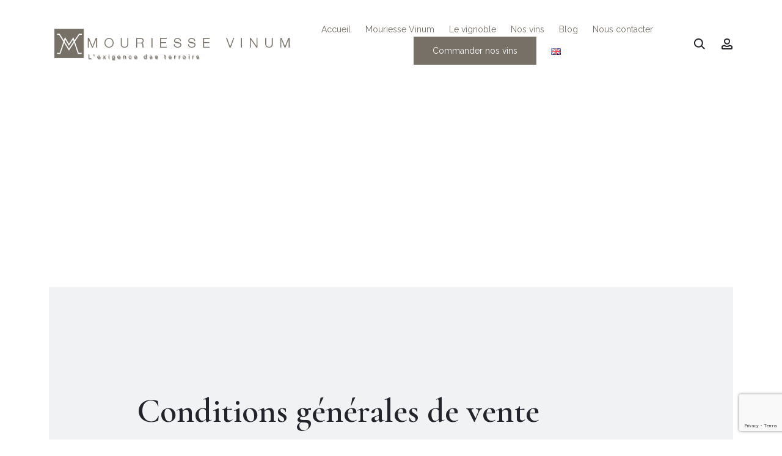

--- FILE ---
content_type: text/html; charset=utf-8
request_url: https://www.google.com/recaptcha/api2/anchor?ar=1&k=6LcRGL8UAAAAAIcY7AheU73viOknbARPngl3Y3aB&co=aHR0cHM6Ly9tb3VyaWVzc2UtdmludW0uY29tOjQ0Mw..&hl=en&v=7gg7H51Q-naNfhmCP3_R47ho&size=invisible&anchor-ms=20000&execute-ms=30000&cb=aylnv4snkpom
body_size: 48706
content:
<!DOCTYPE HTML><html dir="ltr" lang="en"><head><meta http-equiv="Content-Type" content="text/html; charset=UTF-8">
<meta http-equiv="X-UA-Compatible" content="IE=edge">
<title>reCAPTCHA</title>
<style type="text/css">
/* cyrillic-ext */
@font-face {
  font-family: 'Roboto';
  font-style: normal;
  font-weight: 400;
  font-stretch: 100%;
  src: url(//fonts.gstatic.com/s/roboto/v48/KFO7CnqEu92Fr1ME7kSn66aGLdTylUAMa3GUBHMdazTgWw.woff2) format('woff2');
  unicode-range: U+0460-052F, U+1C80-1C8A, U+20B4, U+2DE0-2DFF, U+A640-A69F, U+FE2E-FE2F;
}
/* cyrillic */
@font-face {
  font-family: 'Roboto';
  font-style: normal;
  font-weight: 400;
  font-stretch: 100%;
  src: url(//fonts.gstatic.com/s/roboto/v48/KFO7CnqEu92Fr1ME7kSn66aGLdTylUAMa3iUBHMdazTgWw.woff2) format('woff2');
  unicode-range: U+0301, U+0400-045F, U+0490-0491, U+04B0-04B1, U+2116;
}
/* greek-ext */
@font-face {
  font-family: 'Roboto';
  font-style: normal;
  font-weight: 400;
  font-stretch: 100%;
  src: url(//fonts.gstatic.com/s/roboto/v48/KFO7CnqEu92Fr1ME7kSn66aGLdTylUAMa3CUBHMdazTgWw.woff2) format('woff2');
  unicode-range: U+1F00-1FFF;
}
/* greek */
@font-face {
  font-family: 'Roboto';
  font-style: normal;
  font-weight: 400;
  font-stretch: 100%;
  src: url(//fonts.gstatic.com/s/roboto/v48/KFO7CnqEu92Fr1ME7kSn66aGLdTylUAMa3-UBHMdazTgWw.woff2) format('woff2');
  unicode-range: U+0370-0377, U+037A-037F, U+0384-038A, U+038C, U+038E-03A1, U+03A3-03FF;
}
/* math */
@font-face {
  font-family: 'Roboto';
  font-style: normal;
  font-weight: 400;
  font-stretch: 100%;
  src: url(//fonts.gstatic.com/s/roboto/v48/KFO7CnqEu92Fr1ME7kSn66aGLdTylUAMawCUBHMdazTgWw.woff2) format('woff2');
  unicode-range: U+0302-0303, U+0305, U+0307-0308, U+0310, U+0312, U+0315, U+031A, U+0326-0327, U+032C, U+032F-0330, U+0332-0333, U+0338, U+033A, U+0346, U+034D, U+0391-03A1, U+03A3-03A9, U+03B1-03C9, U+03D1, U+03D5-03D6, U+03F0-03F1, U+03F4-03F5, U+2016-2017, U+2034-2038, U+203C, U+2040, U+2043, U+2047, U+2050, U+2057, U+205F, U+2070-2071, U+2074-208E, U+2090-209C, U+20D0-20DC, U+20E1, U+20E5-20EF, U+2100-2112, U+2114-2115, U+2117-2121, U+2123-214F, U+2190, U+2192, U+2194-21AE, U+21B0-21E5, U+21F1-21F2, U+21F4-2211, U+2213-2214, U+2216-22FF, U+2308-230B, U+2310, U+2319, U+231C-2321, U+2336-237A, U+237C, U+2395, U+239B-23B7, U+23D0, U+23DC-23E1, U+2474-2475, U+25AF, U+25B3, U+25B7, U+25BD, U+25C1, U+25CA, U+25CC, U+25FB, U+266D-266F, U+27C0-27FF, U+2900-2AFF, U+2B0E-2B11, U+2B30-2B4C, U+2BFE, U+3030, U+FF5B, U+FF5D, U+1D400-1D7FF, U+1EE00-1EEFF;
}
/* symbols */
@font-face {
  font-family: 'Roboto';
  font-style: normal;
  font-weight: 400;
  font-stretch: 100%;
  src: url(//fonts.gstatic.com/s/roboto/v48/KFO7CnqEu92Fr1ME7kSn66aGLdTylUAMaxKUBHMdazTgWw.woff2) format('woff2');
  unicode-range: U+0001-000C, U+000E-001F, U+007F-009F, U+20DD-20E0, U+20E2-20E4, U+2150-218F, U+2190, U+2192, U+2194-2199, U+21AF, U+21E6-21F0, U+21F3, U+2218-2219, U+2299, U+22C4-22C6, U+2300-243F, U+2440-244A, U+2460-24FF, U+25A0-27BF, U+2800-28FF, U+2921-2922, U+2981, U+29BF, U+29EB, U+2B00-2BFF, U+4DC0-4DFF, U+FFF9-FFFB, U+10140-1018E, U+10190-1019C, U+101A0, U+101D0-101FD, U+102E0-102FB, U+10E60-10E7E, U+1D2C0-1D2D3, U+1D2E0-1D37F, U+1F000-1F0FF, U+1F100-1F1AD, U+1F1E6-1F1FF, U+1F30D-1F30F, U+1F315, U+1F31C, U+1F31E, U+1F320-1F32C, U+1F336, U+1F378, U+1F37D, U+1F382, U+1F393-1F39F, U+1F3A7-1F3A8, U+1F3AC-1F3AF, U+1F3C2, U+1F3C4-1F3C6, U+1F3CA-1F3CE, U+1F3D4-1F3E0, U+1F3ED, U+1F3F1-1F3F3, U+1F3F5-1F3F7, U+1F408, U+1F415, U+1F41F, U+1F426, U+1F43F, U+1F441-1F442, U+1F444, U+1F446-1F449, U+1F44C-1F44E, U+1F453, U+1F46A, U+1F47D, U+1F4A3, U+1F4B0, U+1F4B3, U+1F4B9, U+1F4BB, U+1F4BF, U+1F4C8-1F4CB, U+1F4D6, U+1F4DA, U+1F4DF, U+1F4E3-1F4E6, U+1F4EA-1F4ED, U+1F4F7, U+1F4F9-1F4FB, U+1F4FD-1F4FE, U+1F503, U+1F507-1F50B, U+1F50D, U+1F512-1F513, U+1F53E-1F54A, U+1F54F-1F5FA, U+1F610, U+1F650-1F67F, U+1F687, U+1F68D, U+1F691, U+1F694, U+1F698, U+1F6AD, U+1F6B2, U+1F6B9-1F6BA, U+1F6BC, U+1F6C6-1F6CF, U+1F6D3-1F6D7, U+1F6E0-1F6EA, U+1F6F0-1F6F3, U+1F6F7-1F6FC, U+1F700-1F7FF, U+1F800-1F80B, U+1F810-1F847, U+1F850-1F859, U+1F860-1F887, U+1F890-1F8AD, U+1F8B0-1F8BB, U+1F8C0-1F8C1, U+1F900-1F90B, U+1F93B, U+1F946, U+1F984, U+1F996, U+1F9E9, U+1FA00-1FA6F, U+1FA70-1FA7C, U+1FA80-1FA89, U+1FA8F-1FAC6, U+1FACE-1FADC, U+1FADF-1FAE9, U+1FAF0-1FAF8, U+1FB00-1FBFF;
}
/* vietnamese */
@font-face {
  font-family: 'Roboto';
  font-style: normal;
  font-weight: 400;
  font-stretch: 100%;
  src: url(//fonts.gstatic.com/s/roboto/v48/KFO7CnqEu92Fr1ME7kSn66aGLdTylUAMa3OUBHMdazTgWw.woff2) format('woff2');
  unicode-range: U+0102-0103, U+0110-0111, U+0128-0129, U+0168-0169, U+01A0-01A1, U+01AF-01B0, U+0300-0301, U+0303-0304, U+0308-0309, U+0323, U+0329, U+1EA0-1EF9, U+20AB;
}
/* latin-ext */
@font-face {
  font-family: 'Roboto';
  font-style: normal;
  font-weight: 400;
  font-stretch: 100%;
  src: url(//fonts.gstatic.com/s/roboto/v48/KFO7CnqEu92Fr1ME7kSn66aGLdTylUAMa3KUBHMdazTgWw.woff2) format('woff2');
  unicode-range: U+0100-02BA, U+02BD-02C5, U+02C7-02CC, U+02CE-02D7, U+02DD-02FF, U+0304, U+0308, U+0329, U+1D00-1DBF, U+1E00-1E9F, U+1EF2-1EFF, U+2020, U+20A0-20AB, U+20AD-20C0, U+2113, U+2C60-2C7F, U+A720-A7FF;
}
/* latin */
@font-face {
  font-family: 'Roboto';
  font-style: normal;
  font-weight: 400;
  font-stretch: 100%;
  src: url(//fonts.gstatic.com/s/roboto/v48/KFO7CnqEu92Fr1ME7kSn66aGLdTylUAMa3yUBHMdazQ.woff2) format('woff2');
  unicode-range: U+0000-00FF, U+0131, U+0152-0153, U+02BB-02BC, U+02C6, U+02DA, U+02DC, U+0304, U+0308, U+0329, U+2000-206F, U+20AC, U+2122, U+2191, U+2193, U+2212, U+2215, U+FEFF, U+FFFD;
}
/* cyrillic-ext */
@font-face {
  font-family: 'Roboto';
  font-style: normal;
  font-weight: 500;
  font-stretch: 100%;
  src: url(//fonts.gstatic.com/s/roboto/v48/KFO7CnqEu92Fr1ME7kSn66aGLdTylUAMa3GUBHMdazTgWw.woff2) format('woff2');
  unicode-range: U+0460-052F, U+1C80-1C8A, U+20B4, U+2DE0-2DFF, U+A640-A69F, U+FE2E-FE2F;
}
/* cyrillic */
@font-face {
  font-family: 'Roboto';
  font-style: normal;
  font-weight: 500;
  font-stretch: 100%;
  src: url(//fonts.gstatic.com/s/roboto/v48/KFO7CnqEu92Fr1ME7kSn66aGLdTylUAMa3iUBHMdazTgWw.woff2) format('woff2');
  unicode-range: U+0301, U+0400-045F, U+0490-0491, U+04B0-04B1, U+2116;
}
/* greek-ext */
@font-face {
  font-family: 'Roboto';
  font-style: normal;
  font-weight: 500;
  font-stretch: 100%;
  src: url(//fonts.gstatic.com/s/roboto/v48/KFO7CnqEu92Fr1ME7kSn66aGLdTylUAMa3CUBHMdazTgWw.woff2) format('woff2');
  unicode-range: U+1F00-1FFF;
}
/* greek */
@font-face {
  font-family: 'Roboto';
  font-style: normal;
  font-weight: 500;
  font-stretch: 100%;
  src: url(//fonts.gstatic.com/s/roboto/v48/KFO7CnqEu92Fr1ME7kSn66aGLdTylUAMa3-UBHMdazTgWw.woff2) format('woff2');
  unicode-range: U+0370-0377, U+037A-037F, U+0384-038A, U+038C, U+038E-03A1, U+03A3-03FF;
}
/* math */
@font-face {
  font-family: 'Roboto';
  font-style: normal;
  font-weight: 500;
  font-stretch: 100%;
  src: url(//fonts.gstatic.com/s/roboto/v48/KFO7CnqEu92Fr1ME7kSn66aGLdTylUAMawCUBHMdazTgWw.woff2) format('woff2');
  unicode-range: U+0302-0303, U+0305, U+0307-0308, U+0310, U+0312, U+0315, U+031A, U+0326-0327, U+032C, U+032F-0330, U+0332-0333, U+0338, U+033A, U+0346, U+034D, U+0391-03A1, U+03A3-03A9, U+03B1-03C9, U+03D1, U+03D5-03D6, U+03F0-03F1, U+03F4-03F5, U+2016-2017, U+2034-2038, U+203C, U+2040, U+2043, U+2047, U+2050, U+2057, U+205F, U+2070-2071, U+2074-208E, U+2090-209C, U+20D0-20DC, U+20E1, U+20E5-20EF, U+2100-2112, U+2114-2115, U+2117-2121, U+2123-214F, U+2190, U+2192, U+2194-21AE, U+21B0-21E5, U+21F1-21F2, U+21F4-2211, U+2213-2214, U+2216-22FF, U+2308-230B, U+2310, U+2319, U+231C-2321, U+2336-237A, U+237C, U+2395, U+239B-23B7, U+23D0, U+23DC-23E1, U+2474-2475, U+25AF, U+25B3, U+25B7, U+25BD, U+25C1, U+25CA, U+25CC, U+25FB, U+266D-266F, U+27C0-27FF, U+2900-2AFF, U+2B0E-2B11, U+2B30-2B4C, U+2BFE, U+3030, U+FF5B, U+FF5D, U+1D400-1D7FF, U+1EE00-1EEFF;
}
/* symbols */
@font-face {
  font-family: 'Roboto';
  font-style: normal;
  font-weight: 500;
  font-stretch: 100%;
  src: url(//fonts.gstatic.com/s/roboto/v48/KFO7CnqEu92Fr1ME7kSn66aGLdTylUAMaxKUBHMdazTgWw.woff2) format('woff2');
  unicode-range: U+0001-000C, U+000E-001F, U+007F-009F, U+20DD-20E0, U+20E2-20E4, U+2150-218F, U+2190, U+2192, U+2194-2199, U+21AF, U+21E6-21F0, U+21F3, U+2218-2219, U+2299, U+22C4-22C6, U+2300-243F, U+2440-244A, U+2460-24FF, U+25A0-27BF, U+2800-28FF, U+2921-2922, U+2981, U+29BF, U+29EB, U+2B00-2BFF, U+4DC0-4DFF, U+FFF9-FFFB, U+10140-1018E, U+10190-1019C, U+101A0, U+101D0-101FD, U+102E0-102FB, U+10E60-10E7E, U+1D2C0-1D2D3, U+1D2E0-1D37F, U+1F000-1F0FF, U+1F100-1F1AD, U+1F1E6-1F1FF, U+1F30D-1F30F, U+1F315, U+1F31C, U+1F31E, U+1F320-1F32C, U+1F336, U+1F378, U+1F37D, U+1F382, U+1F393-1F39F, U+1F3A7-1F3A8, U+1F3AC-1F3AF, U+1F3C2, U+1F3C4-1F3C6, U+1F3CA-1F3CE, U+1F3D4-1F3E0, U+1F3ED, U+1F3F1-1F3F3, U+1F3F5-1F3F7, U+1F408, U+1F415, U+1F41F, U+1F426, U+1F43F, U+1F441-1F442, U+1F444, U+1F446-1F449, U+1F44C-1F44E, U+1F453, U+1F46A, U+1F47D, U+1F4A3, U+1F4B0, U+1F4B3, U+1F4B9, U+1F4BB, U+1F4BF, U+1F4C8-1F4CB, U+1F4D6, U+1F4DA, U+1F4DF, U+1F4E3-1F4E6, U+1F4EA-1F4ED, U+1F4F7, U+1F4F9-1F4FB, U+1F4FD-1F4FE, U+1F503, U+1F507-1F50B, U+1F50D, U+1F512-1F513, U+1F53E-1F54A, U+1F54F-1F5FA, U+1F610, U+1F650-1F67F, U+1F687, U+1F68D, U+1F691, U+1F694, U+1F698, U+1F6AD, U+1F6B2, U+1F6B9-1F6BA, U+1F6BC, U+1F6C6-1F6CF, U+1F6D3-1F6D7, U+1F6E0-1F6EA, U+1F6F0-1F6F3, U+1F6F7-1F6FC, U+1F700-1F7FF, U+1F800-1F80B, U+1F810-1F847, U+1F850-1F859, U+1F860-1F887, U+1F890-1F8AD, U+1F8B0-1F8BB, U+1F8C0-1F8C1, U+1F900-1F90B, U+1F93B, U+1F946, U+1F984, U+1F996, U+1F9E9, U+1FA00-1FA6F, U+1FA70-1FA7C, U+1FA80-1FA89, U+1FA8F-1FAC6, U+1FACE-1FADC, U+1FADF-1FAE9, U+1FAF0-1FAF8, U+1FB00-1FBFF;
}
/* vietnamese */
@font-face {
  font-family: 'Roboto';
  font-style: normal;
  font-weight: 500;
  font-stretch: 100%;
  src: url(//fonts.gstatic.com/s/roboto/v48/KFO7CnqEu92Fr1ME7kSn66aGLdTylUAMa3OUBHMdazTgWw.woff2) format('woff2');
  unicode-range: U+0102-0103, U+0110-0111, U+0128-0129, U+0168-0169, U+01A0-01A1, U+01AF-01B0, U+0300-0301, U+0303-0304, U+0308-0309, U+0323, U+0329, U+1EA0-1EF9, U+20AB;
}
/* latin-ext */
@font-face {
  font-family: 'Roboto';
  font-style: normal;
  font-weight: 500;
  font-stretch: 100%;
  src: url(//fonts.gstatic.com/s/roboto/v48/KFO7CnqEu92Fr1ME7kSn66aGLdTylUAMa3KUBHMdazTgWw.woff2) format('woff2');
  unicode-range: U+0100-02BA, U+02BD-02C5, U+02C7-02CC, U+02CE-02D7, U+02DD-02FF, U+0304, U+0308, U+0329, U+1D00-1DBF, U+1E00-1E9F, U+1EF2-1EFF, U+2020, U+20A0-20AB, U+20AD-20C0, U+2113, U+2C60-2C7F, U+A720-A7FF;
}
/* latin */
@font-face {
  font-family: 'Roboto';
  font-style: normal;
  font-weight: 500;
  font-stretch: 100%;
  src: url(//fonts.gstatic.com/s/roboto/v48/KFO7CnqEu92Fr1ME7kSn66aGLdTylUAMa3yUBHMdazQ.woff2) format('woff2');
  unicode-range: U+0000-00FF, U+0131, U+0152-0153, U+02BB-02BC, U+02C6, U+02DA, U+02DC, U+0304, U+0308, U+0329, U+2000-206F, U+20AC, U+2122, U+2191, U+2193, U+2212, U+2215, U+FEFF, U+FFFD;
}
/* cyrillic-ext */
@font-face {
  font-family: 'Roboto';
  font-style: normal;
  font-weight: 900;
  font-stretch: 100%;
  src: url(//fonts.gstatic.com/s/roboto/v48/KFO7CnqEu92Fr1ME7kSn66aGLdTylUAMa3GUBHMdazTgWw.woff2) format('woff2');
  unicode-range: U+0460-052F, U+1C80-1C8A, U+20B4, U+2DE0-2DFF, U+A640-A69F, U+FE2E-FE2F;
}
/* cyrillic */
@font-face {
  font-family: 'Roboto';
  font-style: normal;
  font-weight: 900;
  font-stretch: 100%;
  src: url(//fonts.gstatic.com/s/roboto/v48/KFO7CnqEu92Fr1ME7kSn66aGLdTylUAMa3iUBHMdazTgWw.woff2) format('woff2');
  unicode-range: U+0301, U+0400-045F, U+0490-0491, U+04B0-04B1, U+2116;
}
/* greek-ext */
@font-face {
  font-family: 'Roboto';
  font-style: normal;
  font-weight: 900;
  font-stretch: 100%;
  src: url(//fonts.gstatic.com/s/roboto/v48/KFO7CnqEu92Fr1ME7kSn66aGLdTylUAMa3CUBHMdazTgWw.woff2) format('woff2');
  unicode-range: U+1F00-1FFF;
}
/* greek */
@font-face {
  font-family: 'Roboto';
  font-style: normal;
  font-weight: 900;
  font-stretch: 100%;
  src: url(//fonts.gstatic.com/s/roboto/v48/KFO7CnqEu92Fr1ME7kSn66aGLdTylUAMa3-UBHMdazTgWw.woff2) format('woff2');
  unicode-range: U+0370-0377, U+037A-037F, U+0384-038A, U+038C, U+038E-03A1, U+03A3-03FF;
}
/* math */
@font-face {
  font-family: 'Roboto';
  font-style: normal;
  font-weight: 900;
  font-stretch: 100%;
  src: url(//fonts.gstatic.com/s/roboto/v48/KFO7CnqEu92Fr1ME7kSn66aGLdTylUAMawCUBHMdazTgWw.woff2) format('woff2');
  unicode-range: U+0302-0303, U+0305, U+0307-0308, U+0310, U+0312, U+0315, U+031A, U+0326-0327, U+032C, U+032F-0330, U+0332-0333, U+0338, U+033A, U+0346, U+034D, U+0391-03A1, U+03A3-03A9, U+03B1-03C9, U+03D1, U+03D5-03D6, U+03F0-03F1, U+03F4-03F5, U+2016-2017, U+2034-2038, U+203C, U+2040, U+2043, U+2047, U+2050, U+2057, U+205F, U+2070-2071, U+2074-208E, U+2090-209C, U+20D0-20DC, U+20E1, U+20E5-20EF, U+2100-2112, U+2114-2115, U+2117-2121, U+2123-214F, U+2190, U+2192, U+2194-21AE, U+21B0-21E5, U+21F1-21F2, U+21F4-2211, U+2213-2214, U+2216-22FF, U+2308-230B, U+2310, U+2319, U+231C-2321, U+2336-237A, U+237C, U+2395, U+239B-23B7, U+23D0, U+23DC-23E1, U+2474-2475, U+25AF, U+25B3, U+25B7, U+25BD, U+25C1, U+25CA, U+25CC, U+25FB, U+266D-266F, U+27C0-27FF, U+2900-2AFF, U+2B0E-2B11, U+2B30-2B4C, U+2BFE, U+3030, U+FF5B, U+FF5D, U+1D400-1D7FF, U+1EE00-1EEFF;
}
/* symbols */
@font-face {
  font-family: 'Roboto';
  font-style: normal;
  font-weight: 900;
  font-stretch: 100%;
  src: url(//fonts.gstatic.com/s/roboto/v48/KFO7CnqEu92Fr1ME7kSn66aGLdTylUAMaxKUBHMdazTgWw.woff2) format('woff2');
  unicode-range: U+0001-000C, U+000E-001F, U+007F-009F, U+20DD-20E0, U+20E2-20E4, U+2150-218F, U+2190, U+2192, U+2194-2199, U+21AF, U+21E6-21F0, U+21F3, U+2218-2219, U+2299, U+22C4-22C6, U+2300-243F, U+2440-244A, U+2460-24FF, U+25A0-27BF, U+2800-28FF, U+2921-2922, U+2981, U+29BF, U+29EB, U+2B00-2BFF, U+4DC0-4DFF, U+FFF9-FFFB, U+10140-1018E, U+10190-1019C, U+101A0, U+101D0-101FD, U+102E0-102FB, U+10E60-10E7E, U+1D2C0-1D2D3, U+1D2E0-1D37F, U+1F000-1F0FF, U+1F100-1F1AD, U+1F1E6-1F1FF, U+1F30D-1F30F, U+1F315, U+1F31C, U+1F31E, U+1F320-1F32C, U+1F336, U+1F378, U+1F37D, U+1F382, U+1F393-1F39F, U+1F3A7-1F3A8, U+1F3AC-1F3AF, U+1F3C2, U+1F3C4-1F3C6, U+1F3CA-1F3CE, U+1F3D4-1F3E0, U+1F3ED, U+1F3F1-1F3F3, U+1F3F5-1F3F7, U+1F408, U+1F415, U+1F41F, U+1F426, U+1F43F, U+1F441-1F442, U+1F444, U+1F446-1F449, U+1F44C-1F44E, U+1F453, U+1F46A, U+1F47D, U+1F4A3, U+1F4B0, U+1F4B3, U+1F4B9, U+1F4BB, U+1F4BF, U+1F4C8-1F4CB, U+1F4D6, U+1F4DA, U+1F4DF, U+1F4E3-1F4E6, U+1F4EA-1F4ED, U+1F4F7, U+1F4F9-1F4FB, U+1F4FD-1F4FE, U+1F503, U+1F507-1F50B, U+1F50D, U+1F512-1F513, U+1F53E-1F54A, U+1F54F-1F5FA, U+1F610, U+1F650-1F67F, U+1F687, U+1F68D, U+1F691, U+1F694, U+1F698, U+1F6AD, U+1F6B2, U+1F6B9-1F6BA, U+1F6BC, U+1F6C6-1F6CF, U+1F6D3-1F6D7, U+1F6E0-1F6EA, U+1F6F0-1F6F3, U+1F6F7-1F6FC, U+1F700-1F7FF, U+1F800-1F80B, U+1F810-1F847, U+1F850-1F859, U+1F860-1F887, U+1F890-1F8AD, U+1F8B0-1F8BB, U+1F8C0-1F8C1, U+1F900-1F90B, U+1F93B, U+1F946, U+1F984, U+1F996, U+1F9E9, U+1FA00-1FA6F, U+1FA70-1FA7C, U+1FA80-1FA89, U+1FA8F-1FAC6, U+1FACE-1FADC, U+1FADF-1FAE9, U+1FAF0-1FAF8, U+1FB00-1FBFF;
}
/* vietnamese */
@font-face {
  font-family: 'Roboto';
  font-style: normal;
  font-weight: 900;
  font-stretch: 100%;
  src: url(//fonts.gstatic.com/s/roboto/v48/KFO7CnqEu92Fr1ME7kSn66aGLdTylUAMa3OUBHMdazTgWw.woff2) format('woff2');
  unicode-range: U+0102-0103, U+0110-0111, U+0128-0129, U+0168-0169, U+01A0-01A1, U+01AF-01B0, U+0300-0301, U+0303-0304, U+0308-0309, U+0323, U+0329, U+1EA0-1EF9, U+20AB;
}
/* latin-ext */
@font-face {
  font-family: 'Roboto';
  font-style: normal;
  font-weight: 900;
  font-stretch: 100%;
  src: url(//fonts.gstatic.com/s/roboto/v48/KFO7CnqEu92Fr1ME7kSn66aGLdTylUAMa3KUBHMdazTgWw.woff2) format('woff2');
  unicode-range: U+0100-02BA, U+02BD-02C5, U+02C7-02CC, U+02CE-02D7, U+02DD-02FF, U+0304, U+0308, U+0329, U+1D00-1DBF, U+1E00-1E9F, U+1EF2-1EFF, U+2020, U+20A0-20AB, U+20AD-20C0, U+2113, U+2C60-2C7F, U+A720-A7FF;
}
/* latin */
@font-face {
  font-family: 'Roboto';
  font-style: normal;
  font-weight: 900;
  font-stretch: 100%;
  src: url(//fonts.gstatic.com/s/roboto/v48/KFO7CnqEu92Fr1ME7kSn66aGLdTylUAMa3yUBHMdazQ.woff2) format('woff2');
  unicode-range: U+0000-00FF, U+0131, U+0152-0153, U+02BB-02BC, U+02C6, U+02DA, U+02DC, U+0304, U+0308, U+0329, U+2000-206F, U+20AC, U+2122, U+2191, U+2193, U+2212, U+2215, U+FEFF, U+FFFD;
}

</style>
<link rel="stylesheet" type="text/css" href="https://www.gstatic.com/recaptcha/releases/7gg7H51Q-naNfhmCP3_R47ho/styles__ltr.css">
<script nonce="Qipd4ZXZ8J7sZg2Sq3_pdw" type="text/javascript">window['__recaptcha_api'] = 'https://www.google.com/recaptcha/api2/';</script>
<script type="text/javascript" src="https://www.gstatic.com/recaptcha/releases/7gg7H51Q-naNfhmCP3_R47ho/recaptcha__en.js" nonce="Qipd4ZXZ8J7sZg2Sq3_pdw">
      
    </script></head>
<body><div id="rc-anchor-alert" class="rc-anchor-alert"></div>
<input type="hidden" id="recaptcha-token" value="[base64]">
<script type="text/javascript" nonce="Qipd4ZXZ8J7sZg2Sq3_pdw">
      recaptcha.anchor.Main.init("[\x22ainput\x22,[\x22bgdata\x22,\x22\x22,\[base64]/[base64]/[base64]/[base64]/[base64]/[base64]/KGcoTywyNTMsTy5PKSxVRyhPLEMpKTpnKE8sMjUzLEMpLE8pKSxsKSksTykpfSxieT1mdW5jdGlvbihDLE8sdSxsKXtmb3IobD0odT1SKEMpLDApO08+MDtPLS0pbD1sPDw4fFooQyk7ZyhDLHUsbCl9LFVHPWZ1bmN0aW9uKEMsTyl7Qy5pLmxlbmd0aD4xMDQ/[base64]/[base64]/[base64]/[base64]/[base64]/[base64]/[base64]\\u003d\x22,\[base64]\\u003d\x22,\x22bHIPC3XCsAZhaR/[base64]/QMKABVnCiAQbw6dmX3nCtsKVw5MnwpDCqsKJC1UZwrZSfDFrwr9RPsOewpdZZMOKwoXCjml2wpXDlcOrw6kxRQl9N8OlbStrwqFuKsKEw6vCvcKWw4AxwqrDmWNjwpVOwpV0VwoIDcOyFk/DmCzCgsOHw701w4Fjw7BPYnpCGMKlLg7CuMK5Z8O/J11dSDXDjnVhwofDkVNSLMKVw5BHwr5Tw40Cwo1ad3VYHcO1c8Odw5hwwp1Hw6rDpcKYKsKNwodNOggAaMK7wr1zLwwmZCE5wozDicOYK8KsNcOiKizChy7Cq8OeDcK1HV1xw4zDnMOuS8O1wootPcKVGXDCuMOjw53ClWnChSZFw6/CgsOQw68qRUN2PcKqGQnCnBDCmkURwqDDp8O3w5jDhTzDpyB6DAVHdsKPwqstIsOBw71RwqRpKcKPwrfDiMOvw5oRw7XCgQp+CAvCpcOEw4JBXcKSw6rDhMKDw5bCsgo/wqhmWiUeUmoCw6NOwolnw5hiJsKlNsOcw7zDrUx9OcOHw4nDlcOnNnp9w53Ct1/DllXDvRPCqcKPdQVDJcOebMOtw5hPw4zCh2jChMOEw47CjMOfw54kY2RMYcOXVi/CucO7IRk3w6UVwpfDu8OHw7HCg8OzwoHCtxdrw7HCssKawoJCwrHDsxZowrPDrsKrw5BcwrUqEcKZPcOiw7HDhkt6XSBDwrrDgsK1wqnCiE3DtGjDuTTCuEjChQjDj208wqYDey/CtcKIw6TCmsK+wpVoNS3CncKjw5HDpUlgHsKSw43CshRAwrN8LUwiwowkOGbDt0ctw7osBkxzwqDCm0Q9wpJ/DcK/eRrDvXPCrsO5w6HDmMKOT8KtwpsNwq/Co8KbwpFCNcO8woTCrMKJFcKLQQPDnsO5ER/Dl3VxL8KDwqbCscOcR8KFe8KCwp7Cs3vDvxrDpSDCuQ7CpsOZLDo+w5tyw6HDnMKsO3/DlW/CjSsiw53CqsKeCsKzwoMUw5ltwpLClcO3bcOwBmDCksKEw57DkwHCuWLDjsKsw41gP8OSVV08YMKqO8K7C8OsGGAbMcKJwrYrFFXCpMKka8OPw7k9wp0qdHtZw4ltwoXDlcKAWsKjwrIQw53DmcKhwqPDvUgUaMKww7jCoF/Cl8O/w6k6wq1Iwr7Cj8O/w6PClRlKw5c/wr1Vw67DuzfDt0duHVZaEcKmwo0qeMOKw67DjFPDhMOsw4ljMsOMbHXClMKGJmQ3ZjkAwp1/wrMaZWnDosOrdVXCqcK9JXAewr9GJ8Orw4zCqQjCiU/CpzvDj8KXwoDDs8OqVcKoeFXDh0Bkw71hQcORw4UVw4gjBsOYNx3CrsK0XcKFw4vCvsKWa3cuPsKXwpLDrEZewrDCrWDCqcO8DMOsD0nDjB/CqwrCpMOJAEfDglEYwo97JGp0KsOJw7RGHMOgw4nCiFvCvUXDrcKHw5XDkA5Yw4jDjwxJB8ORw63Csy3CnRtRw6XCuWQAwozCtcK5ZcOiQsKNw4bDnQBbcQDDjkBzwoJxcS/ClzoBwq3Dl8K8bz93wrZawoJOwpMiwqUbBsOodsOzw7ZCwq0EamnDnnAjGsOCwpLCmy5+wrMewpjDusOQLcK+F8OfJFkCwrFnwpbCg8ONI8KfIHpmP8OBHSPCvVbDtm/Di8K1bsOfw4sWMMOQw4rCqEYFwr7DssO5aMKrw4HCoFbDunBGw70/[base64]/CtMOobmfCqBzDgcK4wqrCqsKeFTzCqW7DhWDCs8OSHHHDtBUrMT7Cjh4qw4/DnsOtVTvDtRwNw7nCt8Kqw4bCocKfXlxgdi0WL8K8wpFWEcOPNWFUw5cjw6nCqzzDssOFw588aVobwo5Fw4Jtw7/DqT3ClcOCw4oVwpsFw7zDn0ROGkHDvx7ClUFXHQ0nf8KmwoRpZsOpwpTCuMKbLcOSwoDCoMO1ETp1EgXDmsObw5c/XzrDrkMfAiwqCcO4NA7CtcKuw6oiShFVTSTDhMKbIsKtMMKqwpTDvMOQDm7Dm0bDoTcEw4XDscOxI0zCri4rR2rDsTkHw5EIKcOgCj/[base64]/Dtg/[base64]/DgcOiwonDsiVbPcK4w5TDjcKJIcODwqQXw7nDnsOhw5PDssO+wofDs8OwNDwDbToCwrVBbMOkfsKyfRp/WTNNw5DDucOIwrw5wpLDjy0qwqVDw77CuAPCslJpwoPDhlPCpcKyC3FvcRfDosKWLcKkw7cIcsO9w7PCjDPDjsK6McOuECTDlFcEwozCmgTCnSIOZcK7wofDiAHChsOcJsKadFwEecOPw6VtKj3ChwDCv040ZcOtPcOhwovDggnDt8ObUgfCtg3DhlplW8K/[base64]/Z3Q8CMKPworDtlQpwpgVBUvCrDXDsSrChsKqDgpCw6LDisOYwoDCo8OnwqEdw6wUw5gnw5hDwqRcwq3DlcKXwqtGwqliYU3CtcKqw7s+wo5Ywr9sPsOqUcKRw4vCksOTw4M6N1vDgsOhw5/CgVvCiMKew4bCrMOuwpsuecOQTsKmT8ObWsKLwoodbsO6WS5yw7nClTsdw4Rew73DsxDDosOMR8KQNmbDpMOFw7jDjAccwpgHOk96w6hFb8K6AsKdw68zG10jwqUWZCLCr1w/X8OFaU0DeMK4wpHCpARzScOnfsKAVsOoCgTDqGnDtMOawp/[base64]/DrsOOw711w7LDtMKzV0g1wq4dccOMV8K/Yh7DggIqw55aw5jDpsKWOcOtSzczw7LDqkkqw7/CtsK+w47DvUIncFDClsKyw4dINlpwJ8KBCglAw5ZRwqV9f3LDpMOnJsKjwqZ2w4tswoM5w7Fswr8uw7fCkXzCvkc6MsOgASU2V8KICcO/EwPCrToOCEdZIUAXBcK+wo9Ew7sCwrjDtsOOfMK+PsOxwpnCnMODIhfCk8K7w63DsRwGwqV0w63Cn8OkM8KIKMO1LRRKwqZ2c8OFDXM/wpzDnwbDqH5AwrB8EDzDmsKDK1E8MUbDrcKVwoADLsOVw4jCmsOxwp/DlTskBXrDlsKhwpfCm3R4worDrMOHwp0xw7XDusKFw6XCncK6WG0rwpbDiE/[base64]/CgShfBcODwqIGwrtPM8KtwrjCvMOJecKzwpjCvDXCtDrDmALDncK4DRkMwrg1ZU0bwqLDknIHFCvCscKDN8KjYkjDsMO0ZcOuFsKSXUfDlBfCicORQl8ETsORZ8KfwpjDvUPDkndZwp7DmsOaOcOVw4zCmH/[base64]/DqEtDWRB+w7RbP1YdWjXDqMKWw6krFmFMVXENwpvCqHXDr2fDuDDCnyDDssKxQzUMw5DDnQBZw7nCksOGDyzDhsOFdsKXwqJYQ8O2w4QXKQLDhHHDjDjDrGpbw7dZw4AjecKNw5oQwpx1Lx9Ww4fCgxvDrl05w453WgzDhsKhQiJawrtzbMKJacOkwrzCqsKYJkk/[base64]/DpWLCggozG3QDAsODwqJYZ8Oew5vCucKGY8O/CMKnwrU4wrzDqVrCt8KPU3sbHinDosOxKMOHwrXDpMKfZBbClT7Dv1lJw5rCicO0w78/wrPCiSLDg3LDgi9YZHQGM8KBDcOGYsO6w6s8wrwJMlbDuWctw45HCEbDq8K5wppZXMKIwogdQV57woBzw7obTsOwTSjDg2U6IsKUHwIPN8KowpQ/wobDicOid3PDqwLDr0/Ct8O/OFjCnMOOw4DCo1rCusOsw4PDgR19wp/Co8OWYgpAwo0yw7gkEB/Do2xOPsOHwos4wr3DvlFBw5FAZcOtaMKzwp7CocKywqbCn1sMwqhdwofDksOvwrrDnVPDmcOqNMKywrjCvQ4IIEEaPQ/Cr8KFwpZyw5xww7IjLsKtDMKpwqzCuU/DiCMtw4MIN0fCu8ORwohndlhsOMKFwow1SMOXUm1ow74DwqNJBSLCp8OQw4HCtcOBDgNFwqPDgMKBwo3CvRPDkmvDgmvClMOlw7Vxw5oUw6/DuRbCohQtwqIpdADDi8KuMTTDo8KrLjfDrsOJXcOaXE/[base64]/CvsOCw73CrMK4e8Ogwq3Dr8Kfwo3CjFh9wqYqcMOiwpB5wq1gw4vDvMOmDETCj0vChA9WwoI6MMOMwpbCvcKtfMOlwozCl8Kdw7NXHyjDgMKMwrjCt8OdP2LDpV5rwofDrisqw6TCiX/CswNacHpcX8OTJ2BkRhPDhmDCrMOzwq3CiMOYEmrClUzCpRQ8XwjCocOsw7VHw7N5wqx7woBQdATCoHnDisKad8ODOsO3STknwpXCjmoSw4/CiFrCrsKHacOAekPCpMOAwrXDt8Kyw5FSw5bCqsOmw6LCri1Sw6tUM27CkMKnw5bCj8ODRjNXZBIcwrp6QsOJwoofEcO1wr/CssO0w6PDh8Oww75Vw73CpcKjw6A+w6hFwqTDlFMpS8Ksc0dPwqfDoMORwpFXw5hDw4vDrSRQTMKtCsKAaWEmEV9pPVUdDBTCozfDtQjDpcKow701wrnDuMOvQygzTj9BwrVNP8KzwpPDr8KnwqNZeMOXw7AMZsKXwrUqe8KgD1TDnMOwUQ/CtcOpPBsKCsKBw5hpbCNXHCHCmcOydhMMJHjDgkcqw5rDsA1ewq3Cnj/DoCdYw4PCjsOQUCDCtMOiRcKvw6hOR8Ohwpx4w49awoLCh8OEwpM3aAzDlMKeCmoCwrjCsAphKMONCzbCkGQVWWfDt8KtamrCqcOuw6dVwqLDvcKbCMOOJSjDlsKVf3QsGgAHdcOxYWYNw5YjWMOOw5/CoW5OF1zCsgHDuzQLaMKkwrhhWkoVMCnCuMK3w74+IMKodcOYfBhGw6JKwqjChRrCscKZwpnDv8K6w4bDmRAzwqvCq2c0wp/DpcKlScOXw7LCtcOYIxDDj8K7E8KVDMKLwo9PHcOjNVjDjcKpVgzDu8Onw7LDk8Ocb8KOw67DpWbDhsOtWMKrwpo9Iy7Cg8O+C8OiwqZzwrtpw7cUAcK0VHdtwpV3w443EMK4wpzDlGkDX8O3RytBwpLDr8Ofwrkpw6chwr0LwpvDg8KaYsO8P8OWwqh9wofCjX/CncOZI1BzT8K8MMKcVHd+BHnCpMOif8Kiw7gNOcKbwr9CwoYPwpFVPsOWwq/CvsOLwoA1EMKyPsOKVxzDr8KZwq3DpcOHwo/CiGIeHsKDwrnDq2grw4zCvMOXDcOQwrvCuMODTFhxw7rCtw4ewqDCocKQdE4WTMOmaBXDkcOlwrrDlSxxNMKsL3bCp8KzaFgpQMO9fmJMw7XDuj8Pw4QyD1/Dk8KMwoTDlsOvw4jDu8OrWMOXw6/ClsOPSsOrw6TCt8KIwqjDrl4zHcOtwqbDhMOmw54JOjwZTsORwp3DlAEtwrR/[base64]/ChBtyw5/[base64]/[base64]/wp3CvAjCscKaw7gCJA8ZwpxYw4PCncKyAcKEw47DlsOhw6kEwoPDn8O4wp07dMK6w6UvwpXCuVkJCiIDw7vDiXQBw5jCg8K1BMO/[base64]/CmcKqXcKydCAWw4NLWMO+wq7CjQvCncKswp7DucOnDw/CmyPChcK3YsOve0gUbUlKw4nDhsOqwqBawqFHwqtCw4hgf1VhIDQywrPCqEN6CsOTwqPCnsKUcwbDucKMUhUZwoQDccOPwpbDicKjw7tHLT4hwp4rJsOqUiXCmMK6w5Mow5HDosOKC8KhC8OQasOTIsKIw7zDocOLwr/[base64]/CtxMJwrDDmcKqQ8K4OcOFw5M8w5h7dcObHzcuw4siKx/DmsKswqVbEcOvwrLDuk5ODsOFwr3CusOvwqrDhl4yesKUFcKkwo0gA10Ww5NDw6DDicKowrkuVSXCmwDDosKCw4FXwpZdwqvCgg1XIsOrYEgww4nDsAnDuMOhwr0RwrDCvsOaCnlzXMOGwrvDlMK/[base64]/fMKnTTZGw7rCmgfCh8O3JsOmacOZwozChsOvSsK6wpbDjcOHwotBWkMLwo/CtsOsw7NGTsOeb8K1wrF+fsK7wpN/w4jCmsK3VsO9w7rDoMK9J2LDpgPDvcOKw4TDqsKlU3lVGMO0dMOOwoYlwog+JAcYMjVUwpjCjUzDv8KFRA7DlF3CnxAQVkvCpzcTC8OBP8OLKD7Chw7Cp8KOwp1XwoUUPEPCsMKcw7A9PyfCvjbDiCkkBMKuwobDvjJFwqTCnMOkagQ/[base64]/ClcKtw7MjAcK9wpYuwqPCqcKPRnwOw5rCmsOHwqTCocKcTsKIw6o3J3R5w6A7wrxeLEJ0w6YoJ8KtwqsqIATDp0VSGnjCjcKtwpTDmMOIw7wYbGPDow3Dqx/DlsO7dDfCowDCocKUw55EwqzCj8KvfcKAwo0RMQ9kwobDkMKecRdpPsOCcMOyPW7CkMOawpw6N8O9GwMfw7XCrsOpVMO+w4XClWnCl0Q0ZnA6OnbDs8KFwpXClGkQbsODMcOVw4nDjsOvcMOvw7IlfcKSw6gzw55Awq/[base64]/[base64]/Co8KOw6zDgnsIwrPChH/DiMKwWsKlwqfCqsKEej/DrWHCqMK6SsKcwr7Co2hWw7HCpcK8w4FaD8KXM2rCmMKfT3Jbw4HCuBhrA8OkwrVBfMKWw6tLwps5w4QDw7QFKMK9w7nCrMKxwqzDtMKJBW/Di1rDuGHCkUhPwoPCnw8KfcKGw7VPfMKoM3g6RhxtDMOiwqTDr8KUw5/Cv8KJesOaMWMTPcKkfmlXwrfCnMONw4/CvsKpw7MKw45fA8KbwpPCgQfDgmsFw5dsw6t3wrnCkXkILGBLwoAAw6jCuMKbahQpdsOlw6A5G2hpwqhxw4ctGlciwrfDum/DsEQyFcKILznCscOmcHJYNgPDi8O6wrzCtSgGS8Ocw5bCghN1CXjDiwnDq3EJwrdLNMKawpPCo8K1GmUiwpPCtCvCkkJqwpkQw5LCrEU8SzEnwpbDjsKbEcKEAxnCjA7DkcKnwr/[base64]/Dq8OdBMKYWCgOJMK0S8OSblbDjknDusK6RkzCqsO2wqHCozhWfsOLQ8OWw4MOUcOvw7fCjTM/w5/CvMOCIhfDrQvCtcKvw4TDlRzDrmAmWcK4HQzDqWTCn8O6w5kGY8K9KTFkR8K5w4PCnyrDn8K+CcOfw7XDmcKZwos7djDCt0/DoyNCw7kAwqDCk8K5w6fCmsOtw47Dog4tZ8KWQBcaQFXCunIYw4HCpkzCom7DmMKjw7VPwpo2MsK0J8O3BsKPwqp/HUnCjcKzw49TG8OlSTjDqcKFworDssK1TkvCuWcwNcKFwrrCnxnCiS/CnDvCjcKrDcOMw61rKMOyfiEgEMO0wqjDksOZwp81ZnfDucKxw6jCm0TCkkDCkUlgHMKgSMOawojCu8OnwobDjgHDncKxYcO1LWvDu8KUwot0XUDDhR/DpMK9UQ0yw6JMw6FLw6NPw67Ct8OWLsO2w4rDsMOPCAsdwpF5w50lUcKJD1s0w41dwrXDoMKTTgoAcsOFwrfCn8Kaw7PCqjsPPsOoM8OZUS03enXCpm1Fw6jDhcKgw6PCmcK9w4zDnMKsw6E0wo3Djy0iwrh9GBlMGMKFw6DDshnCqzfChxRnw6HCrMOQVUXCoHo7dU/ClkDCuVUbwrpvw4LCncK6w4PDt3PChMKKw63CtsOGw5lRB8O3A8O8TBxVK3AuA8K9w7NSwrVQwqMKw4kfw6E6w7IGw5XDvsOzAzNqwrFqbyjDh8KXXcKmw4HCqcKEE8OOOQDCmxDCosK6TQTCvcK2wpPCgcOpbcO9f8OrbMOHVkfCrMKUckwXwrVqbsOCw5RYw5/DksKFFUtTwowbHcO4fMKuTD7DqW/[base64]/CvmbClkU9w5XDhm0YT3YCOsOlfMK7w7XDscKHEMOqwogfbsOawo/DkMKgw6XDt8KSwr/ClhTCrBfCiklFenDDginCgFXCisKmHMKucBEDb1LDh8OPaErCtcOrwqDDiMKmGhJtw6TDgCTDsMO/w4B7w6JuOMOPO8KjMsKFPzTDrEjCvMOuCXFgw6tSw79+woTDuHcEew0fBcOyw7NpYzPCjcKyccKUP8OAw7tvw6zDmi3CqVvCqRXDnMOPAcKZAGhHFClJY8K7S8ONW8KjEVIzw7fDuVnDi8OecsKxwrfCisKwwq1id8O/w57DpiHDt8Kqwp3Cv1BFwqNdw7jCu8Kgw7HCiD7DpB4hwpbCpMKBw51ewpHDmhsrwpPDjlp8PsOrEsOpw7Rvw6xNw5fCjMOQWiVPw69dw5XCgH/Cjk3DjxLDrXoKwp1nTcKSWVLDnRoAc28LX8KMwofCmRFww7jDocO9w6HDr1pZIHsfw4rDl2vChXMaAjphQcKkwoYYKsKww6TDgVotN8OSwpDCgMKiaMOIFMOIwp9fcsOtGB5ucsO3w6XCq8KgwoNcw4E2b3HCkybDjMKSw4LDvMO/ITlcZjQBNBbDm0nCrWzDmRp+wqLCsEvCgB7CtsOBw5UxwqIgFDlhLcOew6vDjzAAwpbCqQNDwrXDo30sw7Mzw7Ihw5o7wqXChcOhIsOVwpJbfm9gw4rDsl3Cr8KtVkVBwpbCsk44GMKyKyQ9PzlGN8OPwr/DosKVTcKNwprDhhnDggPCuXV3w5DCqCnDjBHDvsO2WGE+wo3Dj0rDii7ClMKTSRQZQMK3w5R5NArDtMKMw6fCmMKIW8OwwoQQPzpjRSzCqH/DgcK/KsOMd37DqTVRL8KswrpSw4U5wo/[base64]/CksOZwoE8w5PCtcKJOinDoQXDkGzCncOnS8OPw5FNw5xLwrx/w6E0w54Jw5rDkcK1b8OYw4/DgMO+b8KUS8OhE8KSEcK9w6zClW4Jw54Xw4AFwpnDkCDDp2bClRLDjm7DmQfCjCsIe2I+wpnCrSLDhcKsDxAkBSvDlMKMbgnDqj3DvDDCtcKGw4vDtsOPC2XDkCErwq04w6N2wq1/[base64]/[base64]/CpxbDogJYDn9yw5/CnDjCvcK3XCVTQsOyK1nCocOfw4vDqQvCjcK1RnJRw69OwoJUShvCnS7DisOrw5gJw7DCljPDpwhfwpfDjQRdOE0SwqclwrLDgMOzw4UFw7lbPMO/KU8mPVFYbHPDqMKKw5wxw5EgwrDDsMK0BsK6dcONM1/ChDLDo8O9fF4PH1MNw7JEHj3DtsKue8Kiw7LDokzDisKNwpLDj8KMwovDiCPChMKyX1LDicKhwqPDrcK/w63DnsO1Ow/[base64]/[base64]/w4PDrXvClcOVw7NyUcOSRTEVK8OXw7zCn8OHw7/[base64]/DqnnDlktkC8KEwrfDtMKydcKAwqYPwoYqIl3Ck8KANTZjIjjCrVTDg8KIw4jCt8OOw6rCr8ONecKbwq/DmD/DgxbDoD03woLDlMKJSMKTDsKWLGMCwow3wqQBbT/[base64]/GsK5w5fDssKODwJcw77DucKjw7k/dMOiw4bCsQ3Ci8OfwrkJw4DCv8ONwojCv8KUw6XDpsKZw7FRw4zDgcOpRHYcbMOlwrHDjsK9woopfDZuw7g8WGvChwLDnMOPw77Cq8KldcKlbAPCh2w9wrh4w6wBwqfDkArDuMOifyjCvULDpsKmwqLDpR/[base64]/w7fDpcKOwoVdXxTDqgMrw5zCsMKbVR9mw4txw6ZHw57CusKFw7LCt8OeeysNwpwfwr5eRQjCoMK9w4YOwrpowp1IRznDhsKWACgOCBzCqsK/[base64]/[base64]/Iw/ClMKELwcbBcK5anVfwpdxQMKhVxPDuMOMwrbCoC1jdMKrfSxgwpMVw5nDl8ODTsK+A8O3w4QBw4/DhcKbw7vCpndAHMOewpxowofDtWcKw4vDsCzClMKYw5hlw4vDmgrCrAZiw5lWc8Kjw6rDkEbDksKnw6nDsMOXw68gNsOBwowdCsKbT8KlZsK6wqLDqQZ4w6sSTFEoTUhjST/Dv8KiLSDDisOSYsOlw5LCsBrChcK1IDkfK8OeXxMnRcOqIhXDr1wcaMKXwo7Cs8KLEQvDrCHCo8OJw53CusKnZMOyw7nCpQbCjMKJw4hOwqQHOSbDgTc5wp11wpZ/OUxSwqPCkMK3NcOoTHzDtmQBwqHDicOvw7LDonNGw4rDs8KlWMOIeR9dbCrDjHYIJ8KEwqbDoFIQGUdidS/Ckg7DmDQKwrY6HF/CsBbDpWJ9GMOJw6XCuUHCh8OaZ1pGw6ZpUUpow4LDrcOOw44iwoMHw5Ndwo7CrwgfVGDCjUcPYsKPFcKfw6bDpBvCt2jCpTgHacKzwoRRE2DCpMOKwoHDmg3Cj8KBw6HDr2tLER7ChRTDsMK5wp1PwpLCimlqw6/CuRAgwpvDtWAgbsKRY8KHfcKAwpJ0w6bCoMOPGVDDsjrDvBvCkETDr2LDmnXCugvCksK0IMKTHsKwD8KYQHrDiyIawrDCojcNNFBHchnDjH/[base64]/[base64]/CosKXwqdEZMKDDybCjsOuHsKud8Kgw6IBw5LDvE88wrTDqVpww6fDqHxlYizDvVHDqcKhwprDtsKxw7kQDQl2w4DCuMKwO8K/woVhwp/CmsKww4nDkcKpa8Oaw6jCkxo6w4cqAwZkw6pxQ8O+ZGN2w5A7wr7CtkUewqfCtMKsHgcYdT3DhjXCt8Obw7nCq8KNwokWM0RBw5PDjgvCkMOVBDpfw57CgsKXw6RCFAUbw7LDnlvCg8KKwrZ1QMKtccKGwpXDh0/[base64]/wqlMHQIrwoEBw69HUUfCrsOTw602w4tJKQrDgcO/e8O5Qkcjwoh7OUnCuMKtw5nDvMOnbm3CmwvCgMOSZcKLD8KMw5XDhMK9KURqwp3CgMKJBMK7BmjDhGrDrsKMw4cXOTDDsCHCp8Krw7bDrkQ5dcOsw4IMw68SwpINRhlMLE0lw4/[base64]/H8ONLsKjw7ARw7jClhMgYcKSw60kw5lswotZw4dTw6kiw6PDo8KlBE/[base64]/wr/DhcOUNcKfw48Dw7XDn3LCpMOGL3nClcOSwrbCsG0Fw7FFwofCkmPDlMOPwoYLwoByCBzDrC3CjcK/w4Uxw5/Ch8KrwovCp8KiEiwWwprDnBxVKEfCrcK1D8OWEcKowqV0ZMKhYMKxwpwLO35XGh1YwqXDrnPClSsGEcOdOGzDh8KmGFHCiMKaMMOgwolXM0DCiDpKdB/DgnA3wpNaw4fCvHEUw6tHBsKTcg1vB8Ozwpc/[base64]/DosOYQkQYwoTCosK+DsKUw4p5IFRfw7EowqbDrVkvwqXCo3x1VDzDjS3CpznDo8KJHsOUwrsOaADCqSPDtSfCpBHDo0cSwrpSwoZhwo/Ci2TDtj/CrcOXcnfCjynDgcK1L8KJHQtNE2fDhWgQwqvClcKSw5/CvcOvwpfDqj/CpEzDgmPDjj3Dh8KzW8Kfwqc7wrNpV0B0wqvCqntqw44XKVpKw41pNMKrEzvColFFwrgrasOjNsKswqUUw7LDoMOxW8OzLsObGkQ6w6jDkMKMRFtdecK1wocNwojDpgXDqnnDgcK8wo8tXQIBRXcxwpR2w6M+w7RjwqFVFU8qPS7CoSs/w4BBwpBsw7DCucOyw4bDmSTCi8KQFzbDhhnDl8K9w5tlw408TDLCisKVHx9dbWp8EBzDi1wuw4fCk8OGJcO8dMKiXwoEw6kDwo3DicO8wrBoEMOCwrJ2JcONwpUwwpYVPB8ow5fDnsOwwo7Cq8O/W8Oww45Ow5PDqsOpwq9uwoIAwpvDhlEWZinDjsKAbMKUw4RCa8OlV8K7UyjDhcOybHIhwpzDj8KnRsO+NTrDqUzCnsKzUMOkLMKQAcKxwokuw6zCkkdew51jXcObw5zDi8OCbQIjw5LCqsOrbcK2UXg/woVOTcOcwrFcEMKwY8OKw69Mw6/Cpk5COMKbNsO5aRrDpMOBeMOnw67CtRYeMXZ3J0YrIh4zw6DDnhp+a8OQw7LDlsOLwpLDgcOofMOvwqvDlsKxw63DsyI9VcOldy7Ds8O9w65Rw6zDmsOkEsK8RyLCgFLCmDUww4HCkcKCwqNAbn55J8KYOg/CrsOgw7jDkEJFQcKXQBLDlFNVw4HCm8OHMgbDnyhQw4fCkhrCghtZOxPCrRM3PFsMM8Kqw5bDnjXDnsK1W3gewplpwoLCnFQKGMKPEhrDtDZfw4XCmG82ecKXw4HCryhqcBXDrMOBc2gOJzfCuWRWwoJWw5woIgVIw7gsA8OCcsKEMisDFkhUw4/Dj8K4R3HDlhAKVTLDvXpiZMO4CsKFw4VbYl5Ow6w5w4TCpR7ChcK7wqJYTWLDnsKgbHbCpSF+w5p4PhVELjp1woDDi8KCw7nCrsOQw4rDulnCvUxnRsOiwqc0FsKKOFnCl11fwrvDqMK5wrXDlMOtw7LDri7DiBjDr8OKw4YhwoDCmcKod0pHM8KLw5jCki/DnwLCpUPCgcK2CU9IJHBdShZ9wqEWw4plw7rCncKXwpo0w77DuHjDlnHDnTcePcKYKk9fWMKGN8Kjwq3DpcOFdRZZwqTDl8KVwrkYw6/DlcKKEkPDlMKzMzfDrEJiwpdUa8Owc1QGwqV9wq0Gw63DkR/Cs1JrwrjDocKuwo9XVsOdw4/[base64]/DjMOEG8OrwrvDmcKMHXfDi0Z4wpcRJF4ow6Qgw7jDh8KBEMKkXgUQasKFwr4rfVV5S3/DqcOkwpERwp7CkRfCnC4UUSQjw513w7PDicOuwpRuw5bCi1DChsOBBMOdwqTDvsOCVjvDgzvDk8K3wqlvRFApw6xww71ow6HCm2vDkgooPMOYWiFRwonChjDCmMOKDsKnAsOUKsKXw73CssK9wqVNEDF1w63DrsOTw6nDn8O6w7Eue8KICcOew6wnwqLDnn/CmsKww4/CmgPDrVN6AzTDucKKw4s8w4nDmGTCvcOWf8K5EsK5w6DDqcOkw555w4HCjTTCtMKswqfCpUbCpMOLdcOIF8OqaDbCqsK9a8K2M1FWwrJgwqXDpVHCl8O6w5FOw7gqBGtow4PDu8Oww7vCj8O1w4LDo8KFw7Fmwo5PCcOTVcO1w53Dr8Kxw7/DtcOXwpArw5HCmxkJTEcQc8K0w5I2w4jCuFLDuR/DqMOFwozDg0XCvsOhwrlrw5/Cmk3CsD4Jw5hyA8K5X8OHYFXDhMKAwqE0C8KlSgsSa8KfwppAw77Cu2PDt8OMw50lClAPw6A4UDFtwqZMIcKhfU7CnMKrNlrCgMKMNMK/JgLCuCrCg8OAw5LCpcK/HCZTw65RwoZoLXt9BMOdDMKgwrDCnMO4BWrDl8KSwpYowqkMw6JwwrfCpsKHXcO2w4XDoG/DmFnCtsKzJsO/NjYXwrLDgMKcwpHChzdKw7/CusKVw4w5LcODMMOZAsOzaCF3ecOFw6rCqXsTeMONeywrVH/CpTXDs8KhDigwwqfDvSdiwpZdZSXDpXlCwq/DjzjCv0gabG1Mw5LCnRxiXMObw6ESwqrDon4Ow43Cr1NrMcOqdcKpNcOIC8ODTUjDgz9hw6jDhBjDvBc2dsOOw6NUworCuMObBMOKLyLCrMOZcsOyDcKvw7/[base64]/DgsOTTcOhwqbCqsOKwq3DscO3w4vDuXAJOsOgIVHDszk0w5vDrnBWw7U/AFfCt0nCg3TCosOhYMOCDcOhXcO6dkRgAWoVwoJzC8OBwr/CpXwOw6gxw4/CnsKwb8KHwpx9wrXDmh/Csi8YFSLDlEXCtx0iw6xow4oKU3/CusO9w4fChcKsw6Inw43DkcOsw49XwrEnbcOwLsO9D8KBbcO+w7nClcOpw5TDjMKLDmsVFQFOwpTDvcKsN3TCimtbEMOwM8OTwqHCtcKWQsKIQ8OzwrbCosOFwq/CjMKWIzRew7Z4wpo2HsOtL8OsSsOZw4B+FMK9X0jCuXbDmcKiwrITUF/CvxzDmsKZYcOmUsO3FsO4w4l2LMKPTwkURQXDqkXCmMKhw5ZwDH7DqiEtdBl/FzMZP8OEwp7CsMOnWMOYcUkvM37CssKpQcOwBMKfw6YWBMKvwodrQcKowr4dGz4lNV0Vck0aRsOGPU/DrG3ChCMrw4hawrTCm8O3Fmwzw7dFfMK6wpnCjMKZw5fCh8Oew7fDscO2AcOwwr8xwpPCsEzDoMKAcMONVMOkXgbDvERLw504MMOEwqPDhE5Ewqk6Y8KwATTDksOHw6J9woLCrHUaw4/CmkZ8w6vCsg8Pwp1gw4VOejDClMOqH8Kyw6suw7TDqMKHw7rCoDbCnsOxUMOcw7fDmsOJBcO+w6zCtTTDo8KTDQTDqUQvZMKhwrXCk8K8MTwkw6Bcwo8DGj4DX8OLwpfDjMKjwrLCvn/DkcOcw5hgCSvDpsKVXcKfwozCliIVw6TCr8OQwp8hDMOmw5lSesKeZnrCgcK2flnDv3PDiTfDkgzCkcKdw7YZwrDCtmNgCA9Vw7DDg0rCthF4IH48CcOAcMKtbWjDrcOpJU8/ZzzDjm/DicOowqAFwpzDlcKnwps0w7kRw4rCvQfDrMKsaELCjHHCl2sdw6XDocODw7x/S8O4wpLClFEkw7HCjsKGwoICw5LCq3pOLcOMXnrDlMKiJ8Oyw7QCwpkDOGrCvMKdGQzDsEQMwpNtaMOLwqDCpAHCgsKswplcw4vDsR8Xwowpw6nDojDDgEbDrMK8w6HCpDrDrcKowpzCj8OYwoABw5/DqQNTcUtGwrtAXMKuecKJOMOiwpZAeinCiGzDsw/Dk8KLD2bDsMK2woTCqThcw43CgcOtFAnCp2MMbcOeeyfDvnYQO3odLMOHC1k8eBvDjhTDiUHDuMOQw6bCs8O6O8OYP3nDh8KVSHBONMK9w55UIjvDtCdaHMKNwqTDlcOMRsKLwrDCtFjCp8OhwqIZw5TDoS7Dp8Kqw5MdwqhSwofDjcKPQMKVwo5/w7TDmVjDlA1/[base64]/Do3TCo8KCGVczw5zCky3CjsK/wrAKasOtw4/CtHMFQ8KCB3XCqcOfF8O6w7Q5wr1Vw6Rpw58qGcOHTQMdwqhCw6/Cn8OvaGkfw63CsHIYKMKzw7HClMOZwrQ8C3HCosKIZ8O2NRHDowbDt1nCksKyEjbDgC/DqG/Dg8KOwqzCs38OAFYPcCAvYcKjQMKSw6LCqH/DknhWw53CuX8bG1zDmizDqsOzwpDCgVBPdMOCwoovw4YwwrnDhsOewqoDRcO3enQlwppnwpnCvcKqZQ4zKDtBw7NZwq0ewoHChGrDsMKbwo8yfcKowonCmkfCjRTDtcKpbRfDrEB/LhrDp8K2XwIwf1/Dl8OndE5NRcOfwqFIXMOqw6zCkVLDt3h4w6dSBUFGw6ocRnHDjSnCpSDDjsOLw6rCkAMqPH7CjSc0wozCvcKXf0Z+Ck/DtxEqLMKFwrHCi17Dt1/CjsOhwrvCpzDCiEvDgMOpwoHDnMKlZcKgwpVQPDYbWVfDkFXCl2lfw6/[base64]/GXXChTrDi8K8XMKxw53DvTcMNgsgw4PDgMOxU1XDhsKpwqhzUcKAw5cjwo3CpSrCmsO5eCZhMTQLb8KOXlQpw4nCgQ3CtWvCpErCqsK8w5nDoFFUXz4fwrjCiG1uwptYwpoURcO+ZzDCjsKrWcOaw6hnK8KhwrrCs8KCYi/CtsK+wpxLw5/DucO4UjUHC8KkwpLDu8K8wqxnMlphMhk3wqnCusKBwr3DoMOZfsKjKsOiwrjDgsOiWktFwrV5w5pPTUx/w5/CtR/CuRRLbsOOw6xUGnINwrzCosK9MmLDu0EbZDFgaMKybsKowovDiMONw4wdVMOuw67DgcKZwrwQFRkcR8K9wpZpScKJLSnClWXDsWdGf8OYw7rDoF8IT0YNwrzCmmkKwrbCgFlscGcpGsOGfwR/w7bCp0PCrcKvZcKMw5vCnEFuwrlmZFkDSGbCi8OHw41WwpzDpMOuHFdmQMKAdwDCv3LDl8KrYlx+TW/CncKECRsxUgAIw6Ezw6HDjjfDoMOgB8OyRFTDt8ObG3fDjsKcDUsbw6/Ck2TDkcOrwp/DisKNwpwVw7nClMOZPRjCggvDvkFawokNwp7Cn2kUw4zCggnCkxFdw7zDjSYGbMO+w57CjTzCgjxZwosMw5bCr8KNw7xsO0ZYcMKfE8KhOMOywr51w6LCicOtwoEaFlwOEcKKJBsIPSMDwp/DihXCrzlSTg02w5HCiiNYw7PDjilBw6PDvRHDtsKWJ8KTCk02w7jCj8K+wo3Ds8Onw6bDqMOvwprDmMKkwoXDhlXDq3YAw5cywpLDpW/DmcKYR384STMLw7QUAHZFwq89IsOnEjtPSHfCgMK3w5jDksKIwrRAw4x0wqxBXnPCliXDr8ODDzd5wpwOV8OCcsOfwrU1cMO4wowyw7AhMn0pwrcBw4I5dsKENUjCmwjCoQJtw7PDj8Kkwr3CjMKRw4/DjR/ChGXDmsOeXcKQw4XDhMOWHMKmw47CkAh+wrIJGsKnw6ojwpJFwpvCs8KVEMKpw6JrwpEdHCrDrsO8wr3DkxJfwr3DmMKjCMOnwoghwpzDp3zDqcKPw4/[base64]/CssOtKGbDncKXRALCmcO7woVFDXxtNBQbPkbCssOEwrDDoV/CucOZV8OawqE7woINVMORwppKwp/[base64]/DlEXCoDBMezvCghJtSMKvMsOGwprCgUwRw7t7RsO6w6fDgsK9GcK8w6vDmcKiwq1zw747esKJwo/CpcKaOx06VcOvNsKbDcOXwqguQ0ZfwpNgw5g2aBUjMCzDv2BnD8KNYXECZkwiw5NbIsKZw4bCv8OxDgQSw7EUPMK/PMO/wrE/[base64]/CucK9JMKGw6I4QAbDvTojQWDDucKuw4gnR8Kxc3Jfw4kMw4QEwr5JwqHCoVDCl8KWATEidMO4UMKnY8OKS3sKwrvDl0pSw5kUVVfDjMO7wrZkUBRrwoF6w5nCjcK0KsK7AjRqelrCk8K9YcKlcMOkTlBYRnDDusOmVMO/w7XCjTbDsmICJCvDnmEjOFJtw7zDiwfClhfDqWHDncOBwo7DlsOpK8OhIsO9wqphQXRZd8KYw47Dv8KCT8O+CG5RAMOqw5hLw5rDvWR6wqDDtMODwrQ0wr59w5fCqC7Dp0LDoxzCnMKBT8OZWEUTwonDvyTDmi8GbB/CjDjCo8OPwqDDjcO5HHxqwoLCmsKxcxbDicKgw7NLwoxuP8KqB8OqCcKQw5FOEMOyw5xcw7/[base64]/A3MsQcOyw64/ZMOJwp4IwrAFfksewr3Dt1Nrw4nDjE7DosODBcK9wpU0a8KePMKsQ8O/[base64]/DjgEvO8KHZBVIw6PCssK3fsOswppsw7BLwo/DiHTDjcOAGMOOfFhKw6xjw7QLR103wp5Zw7rCsTc1w69YUMKIwrPDk8O+woowesK9VjAVw5p2B8ORw4/ClBHDt2YTCglbwqJ4wp7Dj8Kew6LDsMK+w6vDiMKhWsOpwpnDvkYFCsK4TMKbwp92wpXDpMOuexvDicOvclbCh8OLSsKzLiB6wr7ClT7DpArDhsOiw5fCicK9aEIiAsOww5Y5Ykx+w5jDjBVMMsKMw5HClsOxRmHCt29QRx/DgRjDmsKMw5PCgRjCiMOcwrTCql/CnwzDr0E3WMObFWUmEELDl31YWlg5wpjCocOXH3FRVTfCmsOGwoMwICwaUATCusOZw53Dt8Kow4fCnRfDvcOJw6LCi31Qwr3DssO/wrHCucKIbV3Dh8K7wohhw4cfwprDgcK/w71/[base64]/DhTVFw7HCncKKeFTDmxUwazbDhsOHTMO2VXvDvWLDjcKKesOzA8Oaw6nCrQZsw5PDu8OqNCg6w7zDvw3DoHIPwqlPwrTDlG9wYifCpzfCr1w0M3rDjg/DlkzCqSjDnSgPFxlgAkTDiAoYOkwDw5BUQcOWXFwnQETDslo+w6dUWcO1SMO7XG9NaMOEwr3DtG9qUsKtU8KIdsOAw5Fkwr5zw7nDn1ocwrNNwrXDkBnDvMOCAnbCizk9w5XDg8O9w5h4wqlgw4M0TcKvwp0ewrXDq1/[base64]/CuWJMwpN6wrrDmlgjwoXDsDTDuXjCu8KKYhnCpFvDjQgaURTCtcOye01Pw5rDjH/DrC7DlkNEw4jDkMOhwo/DkAR4w6UmbMOJKcKyw6nChsOwDMKXScOTwq3CtMK/N8OHDcOhLcOXwqjClcK9w5IKwrPDmSAAw659wrg/w6Qlw4/DpRbDuEPDqcOqwrPDmk8YwrbCosOUP2AlwqnCo3/ClwXDtknDi1ZrwqMVw4kow5MyMgs1AnhrfcOpQMOjwrRMw63Co1ZLAmImw5XCnsO/K8Kddk0cw6LDncK1w5jDvsOZwpwtw4TDucKyPMKmw4zCs8O6Ti0ow4fCrELClz/Cr2HClw7DpC7CmS82fV1HwogDwrTCsmk7w7rDusO+wrTDs8KnwrFCwph5A8O7w4IAIkYTwqV0OsO0w716w4Y6H2IiwpQbdyXDocOnJQxUwr7DogLDkMKcw4vCgMKfwrLDo8KGPcKFR8KxwpE6NDdrNz7Cv8KcUcOzY8KHKMKIwpfDswfCiAvDnlVASnxoAsKQdy/CoAzDmA/[base64]/DumvDsnXCg8KIQcOKwo4FfMOrw4JDS8KlGMKOWzjDn8KfGBjCp3LDp8KlG3XCkwMzw7YPwrbDnsKPCxLCpcOfw7Y6w6bDglbDombCksK8GCM+T8KXTMKowovDhMKtR8KuWhB0JA9MwrDCiU7Cs8OgwqvCm8KnU8OhJzbCjV1Xw6HCusOnwovDvcKvFjDCvwQ/wpTCosOEw4UpW2LCrgYRwrFawr/Do39FCMOZTjbDkMKZwpsjTAd+TcK1wrgOw5zCgcKOw6QiwrnCn3c9wrFna8OFHsOsw4hIw4rCgcOfw5vCuEMfAlbDgg1WOMOvwqjDpW0AdMOkC8Ouw77CmiFkaA3DosOqXD/CjRh6c8Ogw6HCn8KuSE7DvEPCmMKcLcK3LU3DvcOjE8KYwprDhgVLwrHCqMOlZcKLUcOwwqHCuSJORB7CjlnCqRIpw5wEw5bCssK5BcKTOcKXwqRXKEBZwrLDrsKCw5PCvsOpwo0lMTxkH8OMNcOCwrpbNS9QwrNdwqLDpcKZw6MWwpnCtQF4wrnDvmc/w6bCpMORLXrCjMOSwpxQwqLDjz7CvyfDpMKlw6FxwrXCombDksO/[base64]/bSvCtsOXMMOAe0kNFcOhw4txwpLDng7DqV4bwr7CicOMDMOvK3rDqA1Ww40YwpDDgsKJdkzCjSZbUcO9w7PDssKfHsKtw7DCnG7CsDAVWsOXXjF8AMONWcKbwpgZw7cLwofCgMKJw6LCg1E6w5HDhlpySsO/w7gJBcKhGW59XcKMw7DDrcO1w4/Ck0rCgsKswqnDs1zDi1zDiATDm8KwJxDDvQ/CkQHCrB5gwrRVwrlpwqHDjQAYwrrCpCVRw7PDmDXCjUnCqj/DgsKew4g1w5/CscKPKg/DvXLCmzEZFFLDrsKCwr7DpcOjCsKgw7Q5wp/[base64]/woDCoMKwJsOKwr/CvcOIUWMswrggw6fDpcOSRcKzwodjwoPDvcKgwog/fX3CtcKEdcOQSMOvYGt3wqZGdS1mwpbDlcKFw7tvXsKNX8ONDMO7w6PDii/CvBRFw7DDjMOEw4/Duy3Cqnkjw6h1Tn7CmXApVsKYwotKw6HDoA\\u003d\\u003d\x22],null,[\x22conf\x22,null,\x226LcRGL8UAAAAAIcY7AheU73viOknbARPngl3Y3aB\x22,0,null,null,null,0,[21,125,63,73,95,87,41,43,42,83,102,105,109,121],[-1442069,401],0,null,null,null,null,0,null,0,null,700,1,null,0,\[base64]/76lBhnEnQkZnOKMAhnM8xEZ\x22,0,0,null,null,1,null,0,1,null,null,null,0],\x22https://mouriesse-vinum.com:443\x22,null,[3,1,1],null,null,null,1,3600,[\x22https://www.google.com/intl/en/policies/privacy/\x22,\x22https://www.google.com/intl/en/policies/terms/\x22],\x22Q0BhANkFmazSuXieSu+K2bJWlyjTMyl4GeH7w+WdNP4\\u003d\x22,1,0,null,1,1769112438189,0,0,[45,87,37],null,[124,120,158],\x22RC-iNF9COc56DFbnA\x22,null,null,null,null,null,\x220dAFcWeA77mptd7XgytlxfD5qAFJW5Qp7xuY-FGJCqJXQHT-LSHjFOYGl1d6hwrXYB9Kebr-_AOunnOF1at_r89rauhW0x_k4wcw\x22,1769195237993]");
    </script></body></html>

--- FILE ---
content_type: text/css; charset=utf-8
request_url: https://mouriesse-vinum.com/wp-content/uploads/hummingbird-assets/e826b6881f7d15faf385400ed0005834.css
body_size: 1646
content:
/**handles:aky-gdpr,contact-form-7**/
.tac_visually-hidden{display:none!important}#tarteaucitronRoot{position:fixed;z-index:999999999}#tarteaucitronRoot #tarteaucitronIcon{display:none!important}#tarteaucitronRoot #tarteaucitron{background-color:rgba(0,0,0,.85);position:fixed;z-index:9;left:0;top:0;right:0;bottom:0;display:none}#tarteaucitronRoot #tarteaucitronClosePanel{position:absolute;right:1rem;top:1rem;background:0 0;border:none;text-decoration:underline;color:#fff}#tarteaucitronRoot #tarteaucitron #tarteaucitronServices{padding:4rem 5rem;margin:5rem auto 0;background-color:#fff;width:50%;max-height:85vh!important;overflow-y:scroll;position:relative}#tarteaucitronRoot #tarteaucitron #tarteaucitronServices>.tarteaucitronLine{border-bottom:1px solid #333;padding-bottom:2rem}#tarteaucitronRoot #tarteaucitron #tarteaucitronServices>.tarteaucitronLine .tarteaucitronH1{font-size:2rem;font-weight:bolder;letter-spacing:0;display:block;margin-bottom:2rem;color:#000}#tarteaucitronRoot #tarteaucitron #tarteaucitronServices>.tarteaucitronLine .tarteaucitronH2{font-size:1.3rem;font-weight:600;letter-spacing:1px;display:block;margin-bottom:1rem;color:#000}#tarteaucitronRoot #tarteaucitron #tarteaucitronServices>.tarteaucitronBorder{padding-top:2rem}#tarteaucitronRoot #tarteaucitron #tarteaucitronServices>.tarteaucitronBorder .tarteaucitronHidden{display:none}#tarteaucitronRoot #tarteaucitron #tarteaucitronServices>.tarteaucitronBorder .tarteaucitronInfoBox{display:none;position:absolute;background-color:#333;color:#fff;left:0;max-width:50%;border-radius:20px;padding:1rem 2rem;font-size:.8rem;line-height:1.2;z-index:9}#tarteaucitronRoot #tarteaucitron #tarteaucitronServices>.tarteaucitronBorder>ul{position:relative;padding:0}#tarteaucitronRoot #tarteaucitron #tarteaucitronServices>.tarteaucitronBorder>ul>li>ul>li{list-style-type:none;display:-webkit-box;display:-ms-flexbox;display:flex;-webkit-box-pack:justify;-ms-flex-pack:justify;justify-content:space-between;-webkit-box-align:center;-ms-flex-align:center;align-items:center;position:relative;padding:1rem 0 1rem 1rem}#tarteaucitronRoot #tarteaucitron #tarteaucitronServices>.tarteaucitronBorder>ul>li>ul>li:after{content:"";height:2px;position:absolute;width:100%;left:0;bottom:0;-webkit-transform-origin:left center;-o-transform-origin:left center;transform-origin:left center;-webkit-transform:scaleX(0);-o-transform:scaleX(0);transform:scaleX(0);-webkit-transition:.3s ease;-o-transition:ease .3s;transition:.3s ease;background-color:#333}#tarteaucitronRoot #tarteaucitron #tarteaucitronServices>.tarteaucitronBorder>ul>li>ul>li:hover:after{-webkit-transform:scaleX(1);-o-transform:scaleX(1);transform:scaleX(1)}#tarteaucitronRoot #tarteaucitron #tarteaucitronServices>.tarteaucitronBorder>ul>li>ul>li .tarteaucitronAsk{display:-webkit-box;display:-ms-flexbox;display:flex;-webkit-box-orient:vertical;-webkit-box-direction:normal;-ms-flex-direction:column;flex-direction:column}#tarteaucitronRoot .tarteaucitronAlertBigTop{background-color:#fff;position:fixed;bottom:1rem;border-radius:20px;-webkit-box-shadow:0 14px 28px rgba(0,0,0,.1),0 10px 10px rgba(0,0,0,.1);box-shadow:0 14px 28px rgba(0,0,0,.1),0 10px 10px rgba(0,0,0,.1);left:1rem;color:#333;padding:3rem}#tarteaucitronRoot .tarteaucitronAlertBigTop button{border-radius:6px;margin:0 10px 10px 0;padding:.3rem 1rem;border:none}#tarteaucitronRoot .tarteaucitronAlertBigTop button:hover{color:#fff;background-color:#000;cursor:pointer}#tarteaucitronRoot #tarteaucitron button,#tarteaucitronRoot #tarteaucitronAllAllowed,#tarteaucitronRoot #tarteaucitronAllDenied,#tarteaucitronRoot #tarteaucitronCloseAlert,#tarteaucitronRoot #tarteaucitronPersonalize,#tarteaucitronRoot #tarteaucitronPrivacyUrl{border-radius:6px;margin:0 10px 10px 0;padding:.3rem 1rem;border:none}#tarteaucitronRoot #tarteaucitronDisclaimerAlert{display:block;margin-bottom:1rem}#tarteaucitronRoot #tarteaucitronPersonalize{background-color:#000;color:#fff}#tarteaucitronRoot #tarteaucitronPrivacyUrl{color:inherit;background:0 0;text-decoration:underline}#akyCookiesGestion{cursor:pointer;position:fixed;bottom:-10rem;left:1rem;z-index:10000;background:#fff;-webkit-box-shadow:0 14px 28px rgba(0,0,0,.1),0 10px 10px rgba(0,0,0,.1);box-shadow:0 14px 28px rgba(0,0,0,.1),0 10px 10px rgba(0,0,0,.1);-webkit-transition:.3s ease;-o-transition:ease .3s;transition:.3s ease}#akyCookiesGestion.aky-cookies-logo{border-radius:100%;display:-webkit-box;display:-ms-flexbox;display:flex;-webkit-box-align:center;-ms-flex-align:center;align-items:center;-webkit-box-pack:center;-ms-flex-pack:center;justify-content:center;height:50px;width:50px;padding:1rem}#akyCookiesGestion.aky-cookies-logo img{width:25px}#akyCookiesGestion.aky-cookies-text{padding:.5rem 1rem;border-radius:15px;font-weight:700}#akyCookiesGestion.active{bottom:1rem}@media screen and (max-width:1024px){#tarteaucitronRoot #tarteaucitron #tarteaucitronServices{width:80%}}@media screen and (max-width:768px){#tarteaucitronRoot #tarteaucitron #tarteaucitronServices{width:100%;padding:4rem 2rem}#tarteaucitronRoot #tarteaucitron #tarteaucitronServices>.tarteaucitronBorder .tarteaucitronInfoBox{max-width:100%}#tarteaucitronRoot #tarteaucitron #tarteaucitronServices>.tarteaucitronBorder>ul>li>ul{padding:0}#tarteaucitronRoot #tarteaucitron #tarteaucitronServices>.tarteaucitronBorder>ul>li>ul>li{padding:1rem;-webkit-box-orient:vertical;-webkit-box-direction:normal;-ms-flex-direction:column;flex-direction:column}#tarteaucitronRoot #tarteaucitron #tarteaucitronServices>.tarteaucitronBorder>ul>li>ul>li .tarteaucitronAsk{-webkit-box-orient:horizontal;-webkit-box-direction:normal;-ms-flex-direction:row;flex-direction:row}#tarteaucitronRoot .tarteaucitronAlertBigTop{right:1rem}}#tarteaucitronBack{display:none}
.wpcf7 .screen-reader-response{position:absolute;overflow:hidden;clip:rect(1px,1px,1px,1px);clip-path:inset(50%);height:1px;width:1px;margin:-1px;padding:0;border:0;word-wrap:normal!important}.wpcf7 form .wpcf7-response-output{margin:2em .5em 1em;padding:.2em 1em;border:2px solid #00a0d2}.wpcf7 form.init .wpcf7-response-output,.wpcf7 form.resetting .wpcf7-response-output,.wpcf7 form.submitting .wpcf7-response-output{display:none}.wpcf7 form.sent .wpcf7-response-output{border-color:#46b450}.wpcf7 form.aborted .wpcf7-response-output,.wpcf7 form.failed .wpcf7-response-output{border-color:#dc3232}.wpcf7 form.spam .wpcf7-response-output{border-color:#f56e28}.wpcf7 form.invalid .wpcf7-response-output,.wpcf7 form.payment-required .wpcf7-response-output,.wpcf7 form.unaccepted .wpcf7-response-output{border-color:#ffb900}.wpcf7-form-control-wrap{position:relative}.wpcf7-not-valid-tip{color:#dc3232;font-size:1em;font-weight:400;display:block}.use-floating-validation-tip .wpcf7-not-valid-tip{position:relative;top:-2ex;left:1em;z-index:100;border:1px solid #dc3232;background:#fff;padding:.2em .8em;width:24em}.wpcf7-list-item{display:inline-block;margin:0 0 0 1em}.wpcf7-list-item-label::after,.wpcf7-list-item-label::before{content:" "}.wpcf7-spinner{visibility:hidden;display:inline-block;background-color:#23282d;opacity:.75;width:24px;height:24px;border:none;border-radius:100%;padding:0;margin:0 24px;position:relative}form.submitting .wpcf7-spinner{visibility:visible}.wpcf7-spinner::before{content:'';position:absolute;background-color:#fbfbfc;top:4px;left:4px;width:6px;height:6px;border:none;border-radius:100%;transform-origin:8px 8px;animation-name:spin;animation-duration:1s;animation-timing-function:linear;animation-iteration-count:infinite}@media (prefers-reduced-motion:reduce){.wpcf7-spinner::before{animation-name:blink;animation-duration:2s}}@keyframes spin{from{transform:rotate(0)}to{transform:rotate(360deg)}}@keyframes blink{from{opacity:0}50%{opacity:1}to{opacity:0}}.wpcf7 [inert]{opacity:.5}.wpcf7 input[type=file]{cursor:pointer}.wpcf7 input[type=file]:disabled{cursor:default}.wpcf7 .wpcf7-submit:disabled{cursor:not-allowed}.wpcf7 input[type=email],.wpcf7 input[type=tel],.wpcf7 input[type=url]{direction:ltr}.wpcf7-reflection>output{display:list-item;list-style:none}.wpcf7-reflection>output[hidden]{display:none}

--- FILE ---
content_type: text/css; charset=utf-8
request_url: https://mouriesse-vinum.com/wp-content/themes/sober-child/akyos/dist/styles/front/main.css
body_size: 3448
content:
@import url("https://fonts.googleapis.com/css?family=Nanum+Brush+Script");body.header-v2 .site-header .header-icon,body.header-v2 .site-header .site-branding{-webkit-box-flex:unset;-ms-flex:unset;flex:unset}body #masthead{left:0;padding-left:40px;padding-right:40px}body #masthead #menu-item-311,body #masthead #menu-item-510{padding:10px 30px;background-color:#767066;border:1px solid #767066;-webkit-transition:all ease .3s;-o-transition:all ease .3s;transition:all ease .3s}body #masthead #menu-item-311 a,body #masthead #menu-item-510 a{-webkit-transition:all ease .3s;-o-transition:all ease .3s;transition:all ease .3s;color:white}body #masthead #menu-item-311 a:after,body #masthead #menu-item-510 a:after{content:none !important}body #masthead #menu-item-311:hover,body #masthead #menu-item-510:hover{-webkit-transition:all ease .3s;-o-transition:all ease .3s;transition:all ease .3s;background-color:transparent}body #masthead #menu-item-311:hover a,body #masthead #menu-item-510:hover a{-webkit-transition:all ease .3s;-o-transition:all ease .3s;transition:all ease .3s;color:#767066}body #masthead #menu-item-311:hover a:after,body #masthead #menu-item-510:hover a:after{content:none !important}body #masthead .sober-container .aky-row-flex{display:-webkit-box;display:-ms-flexbox;display:flex;-webkit-box-align:center;-ms-flex-align:center;align-items:center;height:100%}body #masthead .sober-container .aky-row-flex #site-navigation{-webkit-box-flex:1 !important;-ms-flex:1 !important;flex:1 !important}@media screen and (max-width: 1400px){body .nav-menu .menu-item{margin-right:20px}body #masthead .sober-container #site-navigation{-webkit-box-flex:1 !important;-ms-flex:1 !important;flex:1 !important}}@media screen and (max-width: 1200px){body #mobile-nav .menu .menu-item-311{background-color:black;padding:20px;text-align:center}body #mobile-nav .menu .menu-item-311 a{color:white}body #masthead .sober-container .aky-row-flex .mobile-nav-toggle{-webkit-box-flex:1;-ms-flex:1;flex:1}body #masthead .sober-container .aky-row-flex .site-branding{-webkit-box-flex:1;-ms-flex:1;flex:1}body #masthead .sober-container .aky-row-flex .header-icon{-webkit-box-flex:1;-ms-flex:1;flex:1}}@media screen and (max-width: 768px){body #masthead{padding-left:20px;padding-right:20px}}#colophon{background-color:#f3f3f3;margin:40px;padding:40px 40px 0;background-image:url(/wp-content/uploads/2019/10/skyline-2-bas-de-page.png);background-size:100% 80%;background-position:bottom;background-repeat:no-repeat}#colophon .footer-content .sober-container .logo-text{font-size:60px;color:#000000;font-family:"Nanum Brush Script";font-weight:400}#colophon .footer-content .sober-container .social-footer{margin-top:10px}#colophon .footer-content .sober-container .social-footer i{margin:0 15px}#colophon .footer-info .sober-container .site-info{display:-webkit-box;display:-ms-flexbox;display:flex;-webkit-box-pack:center;-ms-flex-pack:center;justify-content:center;text-align:center}#colophon .footer-info:before{content:none}@media screen and (max-width: 1200px){#colophon{background-size:auto 80%}}@media screen and (max-width: 768px){#colophon{background-color:#f3f3f3;margin-left:20px;margin-right:20px;margin-bottom:20px}}body .wpcf7 .wpcf7-form .custom-row{width:100%;display:-webkit-box;display:-ms-flexbox;display:flex;-webkit-box-pack:justify;-ms-flex-pack:justify;justify-content:space-between;-webkit-box-align:center;-ms-flex-align:center;align-items:center;margin-bottom:20px}body .wpcf7 .wpcf7-form .custom-row .col-md-6{-webkit-box-flex:1;-ms-flex:1 0 49%;flex:1 0 49%;padding:0}body .wpcf7 .wpcf7-form .col-md-12{margin-bottom:20px}body .wpcf7 .wpcf7-form .recaptcha,body .wpcf7 .wpcf7-form .submit{display:-webkit-box;display:-ms-flexbox;display:flex;-webkit-box-pack:end;-ms-flex-pack:end;justify-content:flex-end}body .wpcf7 .wpcf7-form button[type="submit"]{border-radius:0px !important}body .wpcf7 .wpcf7-form input,body .wpcf7 .wpcf7-form textarea,body .wpcf7 .wpcf7-form select{background-color:white;border:1px solid rgba(80,80,80,0.2) !important;padding:10px;font-size:16px;-webkit-box-shadow:none !important;box-shadow:none !important;border-radius:0px}body .wpcf7 .wpcf7-form textarea{padding-top:20px;width:100% !important}body .wpcf7 .wpcf7-form label{width:100% !important}body .wpcf7 .wpcf7-form .last{text-align:right}body .wpcf7 .wpcf7-form .last .radio-997{display:inline !important}body .wpcf7 .wpcf7-form .custom-button{margin-top:30px}body .wpcf7 .wpcf7-form .wpcf7-submit{border:2px solid black;background-color:#0a0a0a;line-height:1.5}body .wpcf7 .wpcf7-form .wpcf7-submit:hover{background-color:#fff;color:black}@media screen and (max-width: 1000px){body .wpcf7{padding:0 0 !important}body .wpcf7 .wpcf7-form .custom-row{-ms-flex-wrap:wrap;flex-wrap:wrap;margin-bottom:0}body .wpcf7 .wpcf7-form .custom-row .col-md-6{width:100%;margin-bottom:20px}}.akyos-btn-container .akyos-btn{display:inline-block;padding:10px 20px;text-align:center;font-weight:bold;-webkit-transition:all .2s linear;-o-transition:all .2s linear;transition:all .2s linear}.akyos-btn-container .akyos-btn.btn-block{display:block;width:100%}.akyos-btn-container.uppercase{text-transform:uppercase}.akyos-btn-container.capitalize{text-transform:capitalize}.akyos-btn-container.lowercase{text-transform:lowercase}.akyos-btn-container.center{text-align:center}.akyos-btn-container.left{text-align:left}.akyos-btn-container.right{text-align:right}.akyos-btn-container.bg-black .akyos-btn{background-color:#0a0a0a}.akyos-btn-container.bg-white .akyos-btn{background-color:#fff}.akyos-btn-container.bg-transparent .akyos-btn{background-color:transparent}.akyos-btn-container.bg-primary .akyos-btn{background-color:#E5322D}.akyos-btn-container.bg-second .akyos-btn{background-color:#E5322D}.akyos-btn-container.border-white .akyos-btn{border:2px solid #fff}.akyos-btn-container.border-black .akyos-btn{border:2px solid black}.akyos-btn-container.border-primary .akyos-btn{border:2px solid #E5322D}.akyos-btn-container.border-second .akyos-btn{border:2px solid #E5322D}.akyos-btn-container.black .akyos-btn{color:#0a0a0a}.akyos-btn-container.white .akyos-btn{color:#fff}.akyos-btn-container.primary .akyos-btn{color:#E5322D}.akyos-btn-container.second .akyos-btn{color:#E5322D}.akyos-btn-container.bg-hover-black:hover .akyos-btn{background-color:#0a0a0a}.akyos-btn-container.bg-hover-white:hover .akyos-btn{background-color:#fff}.akyos-btn-container.bg-hover-transparent:hover .akyos-btn{background-color:transparent}.akyos-btn-container.bg-hover-primary:hover .akyos-btn{background-color:#E5322D}.akyos-btn-container.bg-hover-second:hover .akyos-btn{background-color:#E5322D}.akyos-btn-container.border-hover-white:hover .akyos-btn{border:2px solid #fff}.akyos-btn-container.border-hover-black:hover .akyos-btn{border:2px solid black}.akyos-btn-container.border-hover-primary:hover .akyos-btn{border:2px solid #E5322D}.akyos-btn-container.border-hover-second:hover .akyos-btn{border:2px solid #E5322D}.akyos-btn-container.hover-black:hover .akyos-btn{color:#0a0a0a}.akyos-btn-container.hover-white:hover .akyos-btn{color:#fff}.akyos-btn-container.hover-primary:hover .akyos-btn{color:#E5322D}.akyos-btn-container.hover-second:hover .akyos-btn{color:#E5322D}.akyos-title{position:relative;-webkit-animation-duration:2.5s;-o-animation-duration:2.5s;animation-duration:2.5s;-webkit-animation-name:fadeIn;-o-animation-name:fadeIn;animation-name:fadeIn;-webkit-animation-timing-function:ease;-o-animation-timing-function:ease;animation-timing-function:ease}.akyos-title .title.primary{color:#E5322D}.akyos-title .title.second{color:#E5322D}.akyos-title .title.white{color:#fff}.akyos-title .title.black{color:#0a0a0a}.akyos-title .title:after{display:block;position:absolute;width:45px;height:7px}.akyos-title .title.separator-primary:after{background-color:#E5322D}.akyos-title .title.separator-second:after{background-color:#E5322D}.akyos-title .title.separator-black:after{background-color:#0a0a0a}.akyos-title .title.separator-white:after{background-color:#fff}.akyos-title .title.bottom{padding-bottom:30px}.akyos-title .title.bottom:after{content:"";bottom:0}.akyos-title .title.top{padding-top:30px}.akyos-title .title.top:after{content:"";top:0}.akyos-title .title.center{text-align:center}.akyos-title .title.center:after{left:50%;-webkit-transform:translateX(-50%);-o-transform:translateX(-50%);transform:translateX(-50%)}.akyos-title .title.left{text-align:left}.akyos-title .title.left:after{left:0}.akyos-title .title.right{text-align:right}.akyos-title .title.right:after{right:0}.akyos-title .title.uppercase{text-transform:uppercase}.akyos-title .sub-title{font-size:1rem;margin-bottom:30px}.akyos-title .sub-title.center{text-align:center}.akyos-title .sub-title.left{text-align:left}.akyos-title .sub-title.right{text-align:right}.akyos-title .sub-title.primary{color:#E5322D}.akyos-title .sub-title.second{color:#E5322D}.akyos-title .sub-title.white{color:#fff}.akyos-title .sub-title.black{color:#0a0a0a}@-webkit-keyframes fadeIn{from{opacity:0}to{opacity:1}}@-o-keyframes fadeIn{from{opacity:0}to{opacity:1}}@keyframes fadeIn{from{opacity:0}to{opacity:1}}.akyos-contact.vertical .phone,.akyos-contact.vertical .mail,.akyos-contact.vertical .address{display:-webkit-box;display:-ms-flexbox;display:flex;-webkit-box-orient:horizontal;-webkit-box-direction:normal;-ms-flex-direction:row;flex-direction:row;-ms-flex-wrap:nowrap;flex-wrap:nowrap;-webkit-box-pack:start;-ms-flex-pack:start;justify-content:flex-start;-webkit-box-align:center;-ms-flex-align:center;align-items:center;margin-bottom:15px;font-size:18px}.akyos-contact.vertical .phone i,.akyos-contact.vertical .mail i,.akyos-contact.vertical .address i{font-size:22px !important;margin-right:10px}.akyos-contact.vertical .phone{font-weight:bold}.akyos-contact.vertical .mail{font-weight:bold}.akyos-contact.vertical .mail i{font-size:18px !important;margin-right:7px}.akyos-contact.vertical .address{-webkit-box-align:start;-ms-flex-align:start;align-items:flex-start;line-height:20px}.akyos-contact.vertical .socials{display:-webkit-box;display:-ms-flexbox;display:flex;-webkit-box-orient:horizontal;-webkit-box-direction:normal;-ms-flex-direction:row;flex-direction:row;-ms-flex-wrap:nowrap;flex-wrap:nowrap;-webkit-box-pack:start;-ms-flex-pack:start;justify-content:flex-start;-webkit-box-align:center;-ms-flex-align:center;align-items:center}.akyos-contact.vertical .socials .social{display:-webkit-box;display:-ms-flexbox;display:flex;-webkit-box-orient:horizontal;-webkit-box-direction:normal;-ms-flex-direction:row;flex-direction:row;-ms-flex-wrap:nowrap;flex-wrap:nowrap;-webkit-box-pack:center;-ms-flex-pack:center;justify-content:center;-webkit-box-align:center;-ms-flex-align:center;align-items:center;margin-right:10px;background-color:white;padding:2px;height:22px;width:22px}.akyos-contact.vertical .socials .social i{color:#fff !important;font-size:15px !important;height:28px !important}.akyos-contact.vertical .socials .social:hover{background-color:#E5322D}.akyos-contact.vertical .socials .social:hover i{color:#fff !important}.akyos-contact.horizontal{display:-webkit-box;display:-ms-flexbox;display:flex;-webkit-box-orient:horizontal;-webkit-box-direction:normal;-ms-flex-direction:row;flex-direction:row;-ms-flex-wrap:nowrap;flex-wrap:nowrap;-webkit-box-pack:start;-ms-flex-pack:start;justify-content:flex-start;-webkit-box-align:stretch;-ms-flex-align:stretch;align-items:stretch;margin:30px}.akyos-contact.horizontal .phone,.akyos-contact.horizontal .mail,.akyos-contact.horizontal .address{display:-webkit-box;display:-ms-flexbox;display:flex;-webkit-box-orient:horizontal;-webkit-box-direction:normal;-ms-flex-direction:row;flex-direction:row;-ms-flex-wrap:nowrap;flex-wrap:nowrap;-webkit-box-pack:start;-ms-flex-pack:start;justify-content:flex-start;-webkit-box-align:center;-ms-flex-align:center;align-items:center;margin-bottom:15px;font-size:17px;color:#0a0a0a}.akyos-contact.horizontal .phone i,.akyos-contact.horizontal .mail i,.akyos-contact.horizontal .address i{font-size:22px !important;margin-right:10px;color:#0a0a0a}.akyos-contact.horizontal .contact{display:-webkit-box;display:-ms-flexbox;display:flex;-webkit-box-orient:vertical;-webkit-box-direction:normal;-ms-flex-direction:column;flex-direction:column;-ms-flex-wrap:nowrap;flex-wrap:nowrap;-webkit-box-pack:center;-ms-flex-pack:center;justify-content:center;-webkit-box-align:start;-ms-flex-align:start;align-items:flex-start;padding:0 60px}.akyos-contact.horizontal .contact .phone{font-weight:bold}.akyos-contact.horizontal .contact .mail{font-weight:bold;-webkit-box-align:start;-ms-flex-align:start;align-items:flex-start}.akyos-contact.horizontal .contact .mail i{font-size:18px !important;margin-right:7px}.akyos-contact.horizontal .address{-webkit-box-align:start;-ms-flex-align:start;align-items:flex-start}.akyos-contact.horizontal .socials{display:-webkit-box;display:-ms-flexbox;display:flex;-webkit-box-orient:vertical;-webkit-box-direction:normal;-ms-flex-direction:column;flex-direction:column;-ms-flex-wrap:nowrap;flex-wrap:nowrap;-webkit-box-pack:start;-ms-flex-pack:start;justify-content:flex-start;-webkit-box-align:start;-ms-flex-align:start;align-items:flex-start}.akyos-contact.horizontal .socials .title{font-size:17px;color:black;margin-bottom:24px}.akyos-contact.horizontal .socials .icons{display:-webkit-box;display:-ms-flexbox;display:flex;-webkit-box-orient:horizontal;-webkit-box-direction:normal;-ms-flex-direction:row;flex-direction:row;-ms-flex-wrap:nowrap;flex-wrap:nowrap;-webkit-box-pack:start;-ms-flex-pack:start;justify-content:flex-start;-webkit-box-align:center;-ms-flex-align:center;align-items:center}.akyos-contact.horizontal .socials .icons .social{display:-webkit-box;display:-ms-flexbox;display:flex;-webkit-box-orient:horizontal;-webkit-box-direction:normal;-ms-flex-direction:row;flex-direction:row;-ms-flex-wrap:nowrap;flex-wrap:nowrap;-webkit-box-pack:center;-ms-flex-pack:center;justify-content:center;-webkit-box-align:center;-ms-flex-align:center;align-items:center;margin-right:10px;background-color:#0a0a0a;padding:2px;height:22px;width:22px;-webkit-transition:0.4s background-color;-o-transition:0.4s background-color;transition:0.4s background-color}.akyos-contact.horizontal .socials .icons .social i{color:#fff !important;font-size:15px !important;height:28px !important}.akyos-contact.horizontal .socials .icons .social:hover{background-color:#E5322D}@media screen and (max-width: 1000px){.akyos-contact.horizontal{-ms-flex-wrap:wrap;flex-wrap:wrap;margin:30px 0}.akyos-contact.horizontal .contact{width:100%;padding:0 0}}.akyos-block{height:50vh;background-size:cover;background-position:center;-webkit-transition:all ease .5s;-o-transition:all ease .5s;transition:all ease .5s}.akyos-block .akyos-block-content-bg{-webkit-transition:inherit;-o-transition:inherit;transition:inherit;background-color:rgba(0,0,0,0.5);height:100%;width:100%;padding:8%;display:-webkit-box;display:-ms-flexbox;display:flex;-webkit-box-orient:vertical;-webkit-box-direction:normal;-ms-flex-direction:column;flex-direction:column;-ms-flex-wrap:wrap;flex-wrap:wrap;-webkit-box-pack:end;-ms-flex-pack:end;justify-content:flex-end;-webkit-box-align:start;-ms-flex-align:start;align-items:flex-start;opacity:0}.akyos-block .akyos-block-content-bg .akyos-block-content{-webkit-transition:all ease .5s;-o-transition:all ease .5s;transition:all ease .5s;color:#fff;width:75%;opacity:0;-webkit-transform:translatX(-10px);-o-transform:translatX(-10px);transform:translatX(-10px)}.akyos-block .akyos-block-content-bg .akyos-block-content .akyos-block-content__title{color:inherit;margin:0 0 15px}.akyos-block .akyos-block-content-bg .akyos-block-content .akyos-block-content__text{color:inherit;margin-bottom:5px}.akyos-block .akyos-block-content-bg .akyos-block-content .sober-button{color:#fff}.akyos-block .akyos-block-content-bg .akyos-block-content .sober-button:before{background-color:#fff}.akyos-block .akyos-block-content-bg .akyos-block-content .sober-button:after{background-color:#fff}.akyos-block:hover{-webkit-transition:all ease .5s;-o-transition:all ease .5s;transition:all ease .5s}.akyos-block:hover .akyos-block-content-bg{opacity:1;-webkit-transition:inherit;-o-transition:inherit;transition:inherit}.akyos-block:hover .akyos-block-content-bg .akyos-block-content{-webkit-transition:all ease .5s;-o-transition:all ease .5s;transition:all ease .5s;opacity:1;-webkit-transform:translatX(0px);-o-transform:translatX(0px);transform:translatX(0px)}@media screen and (max-width: 1100px){.akyos-block .akyos-block-content-bg{opacity:1;background-color:rgba(0,0,0,0.2)}.akyos-block .akyos-block-content-bg .akyos-block-content{opacity:1;-webkit-transform:translatX(0px);-o-transform:translatX(0px);transform:translatX(0px)}}@media screen and (max-width: 768px){.akyos-block{margin-bottom:15px}.akyos-block .akyos-block-content-bg .akyos-block-content .akyos-block-content__text{font-size:1.3rem;line-height:1.3}}.akyos-winelist-container{display:-webkit-box;display:-ms-flexbox;display:flex;-webkit-box-orient:horizontal;-webkit-box-direction:normal;-ms-flex-direction:row;flex-direction:row;-ms-flex-wrap:wrap;flex-wrap:wrap;-webkit-box-pack:center;-ms-flex-pack:center;justify-content:center;-webkit-box-align:initale;-ms-flex-align:initale;align-items:initale}.akyos-winelist-container .akyos-wine{padding:30px;background-color:#f3f3f3;display:-webkit-box;display:-ms-flexbox;display:flex;-webkit-box-orient:horizontal;-webkit-box-direction:normal;-ms-flex-direction:row;flex-direction:row;-ms-flex-wrap:wrap;flex-wrap:wrap;-webkit-box-pack:center;-ms-flex-pack:center;justify-content:center;-webkit-box-align:initale;-ms-flex-align:initale;align-items:initale;-webkit-box-flex:1;-ms-flex:1 0 45%;flex:1 0 45%;margin:15px}.akyos-winelist-container .akyos-wine .akyos-wine-content{padding-right:10px;-webkit-box-flex:1;-ms-flex:1 0 50%;flex:1 0 50%;display:-webkit-box;display:-ms-flexbox;display:flex;-webkit-box-orient:vertical;-webkit-box-direction:normal;-ms-flex-direction:column;flex-direction:column;-ms-flex-wrap:wrap;flex-wrap:wrap;-webkit-box-pack:justify;-ms-flex-pack:justify;justify-content:space-between;-webkit-box-align:start;-ms-flex-align:start;align-items:flex-start}.akyos-winelist-container .akyos-wine .akyos-wine-content .akyos-wine-content_meta-title-price{padding-bottom:20px}.akyos-winelist-container .akyos-wine .akyos-wine-content .akyos-wine-content_meta-title-price .akyos-wine-content__title{margin:0}.akyos-winelist-container .akyos-wine .akyos-wine-content .akyos-wine-content_meta-title-price .akyos-wine-content__price{margin-top:10px}.akyos-winelist-container .akyos-wine .akyos-wine-image{-webkit-box-flex:1;-ms-flex:1 0 50%;flex:1 0 50%;padding-left:10px}.akyos-winelist-container .akyos-wine .akyos-wine-image img{margin-left:auto;display:block;height:50vh}.akyos-winelist-container .akyos-wine:nth-child(3),.akyos-winelist-container .akyos-wine:nth-child(4),.akyos-winelist-container .akyos-wine:nth-child(5){-webkit-box-flex:1;-ms-flex:1 0 30.3333%;flex:1 0 30.3333%}@media screen and (max-width: 1585px){.akyos-winelist-container .akyos-wine{-webkit-box-flex:1;-ms-flex:1 0 47%;flex:1 0 47%}.akyos-winelist-container .akyos-wine:nth-child(3),.akyos-winelist-container .akyos-wine:nth-child(4),.akyos-winelist-container .akyos-wine:nth-child(5){-webkit-box-flex:1;-ms-flex:1 0 47%;flex:1 0 47%}}@media screen and (max-width: 768px){.akyos-winelist-container .akyos-wine{-webkit-box-flex:1;-ms-flex:1 0 100%;flex:1 0 100%;margin:10px 0}.akyos-winelist-container .akyos-wine .akyos-wine-content{-webkit-box-flex:1;-ms-flex:1 0 100%;flex:1 0 100%}.akyos-winelist-container .akyos-wine:nth-child(3),.akyos-winelist-container .akyos-wine:nth-child(4),.akyos-winelist-container .akyos-wine:nth-child(5){-webkit-box-flex:1;-ms-flex:1 0 100%;flex:1 0 100%}}.sober-button-wrapper{margin-top:10px}.sober-button-wrapper .sober-button{padding-bottom:5px;font-size:14px;font-family:"Crimson";font-weight:600}.sober-button{margin-top:10px;padding-bottom:5px;font-size:14px;font-family:"Crimson";font-weight:600;overflow:hidden}.sober-button:before{-webkit-transition:all ease .5s;-o-transition:all ease .5s;transition:all ease .5s;content:'';position:absolute;right:0;bottom:0;width:100%;height:2px;background-color:#23232c;-webkit-transform:translateX(-150%);-o-transform:translateX(-150%);transform:translateX(-150%)}.sober-button:after{-webkit-transition:all ease .5s;-o-transition:all ease .5s;transition:all ease .5s;-webkit-transform:translateX(0%);-o-transform:translateX(0%);transform:translateX(0%)}.sober-button:hover:before{-webkit-transform:translateX(0%);-o-transform:translateX(0%);transform:translateX(0%);-webkit-transition:all ease .5s;-o-transition:all ease .5s;transition:all ease .5s}.sober-button:hover:after{-webkit-transform:translateX(150%);-o-transform:translateX(150%);transform:translateX(150%);-webkit-transition:all ease .5s;-o-transition:all ease .5s;transition:all ease .5s}body.home .products-row-home .woocommerce .products .product .product-header{background-color:#f3f3f3;padding:20px}body.home .products-row-home .woocommerce .products .product .product-header .woocommerce-LoopProduct-link img{margin:0 auto;width:initial;height:40vh}body.home .products-row-home .woocommerce .products .product .product-header .buttons{left:0}body.home .products-row-home .woocommerce .products .product .woocommerce-loop-product__title>a{font-weight:600;font-size:22px;color:#000000}body.home .products-row-home .woocommerce .products .product .price-wrapper .price{font-size:1.2rem;color:#1e1e23;font-weight:600;line-height:30px}body.woocommerce ul.products li.product a img{margin:0 auto;width:initial}body .cart-modal .woocommerce .cart_list img{width:32px}body.woocommerce-cart .woocommerce table.shop_table .product-thumbnail img{width:32px}body.single-product ul.products li.product a img{height:25vh}body.single-product ul.products li.product .price-wrapper .price{color:black}body.single-product #content{padding-bottom:0}body.single-product #primary .product .product-toolbar{display:none}body.single-product #primary .product .product-summary .woocommerce-product-gallery--with-images{background-color:#f3f3f3;padding:50px}body.single-product #primary .product .product-summary .woocommerce-product-gallery--with-images .woocommerce-product-gallery__slider .woocommerce-product-gallery__image a img{width:auto;height:60vh;margin:0 auto}body.single-product #primary .product .product-summary .summary .sticky-summary .product_title{font-family:Crimson Text}body.single-product #primary .product .product-summary .summary .sticky-summary .woocommerce-product-details__short-description{margin-top:40px;margin-bottom:40px}body.single-product #primary .product .product-summary .summary .sticky-summary .woocommerce-product-details__short-description>p{font-size:15px;line-height:24px;color:#000000;font-weight:400}body.single-product #primary .product .product-summary .summary .sticky-summary .price{font-size:24px;line-height:1;font-weight:700}body.single-product #primary .product .product-summary .summary .sticky-summary .cart{margin-top:60px}body.single-product #primary .product .product-summary .summary .sticky-summary .variations_form .variations .variations-reset{display:none}body.single-product #primary .product .product-summary .summary .sticky-summary .variations_form .variations .variable .variable-options .label>label{font-size:15px;line-height:24px;color:#757575;font-weight:700}body.single-product #primary .product .product-summary .summary .sticky-summary .variations_form .variations .variable .variable-options .value .tawcvs-swatches{display:-webkit-inline-box;display:-ms-inline-flexbox;display:inline-flex}body.single-product #primary .product .product-summary .summary .sticky-summary .variations_form .variations .variable .variable-options .value .tawcvs-swatches .swatch{display:-webkit-box;display:-ms-flexbox;display:flex;-webkit-box-orient:horizontal;-webkit-box-direction:normal;-ms-flex-direction:row;flex-direction:row;-ms-flex-wrap:wrap;flex-wrap:wrap;-webkit-box-pack:center;-ms-flex-pack:center;justify-content:center;-webkit-box-align:center;-ms-flex-align:center;align-items:center;margin:12px 15px;width:50px;height:50px}body.single-product #primary .product .product-summary .summary .sticky-summary .variations_form .variations .variable .variable-options .value .tawcvs-swatches .swatch:after{width:50px;height:50px}body.single-product #primary .product .woocommerce-tabs .tabs .description_tab a{font-size:18px;font-weight:600}.wishlist-link,.add-to-wishlist-button{display:none !important}@media screen and (max-width: 768px){body.single-product #primary .product .product-summary .woocommerce-product-gallery--with-images .woocommerce-product-gallery__slider .woocommerce-product-gallery__image a img{height:50vh}}body .age-gate-wrapper{z-index:9999999999}body .age-gate .age-gate-submit-yes,body .age-gate .age-gate-submit-no{border:2px solid #23232c;color:#fff;-webkit-transition:all ease .3s;-o-transition:all ease .3s;transition:all ease .3s}body .age-gate .age-gate-submit-yes:hover,body .age-gate .age-gate-submit-no:hover{color:#23232c;background-color:transparent}body{padding:0 40px}body #masthead{border-bottom:none}body .woocommerce-page-header,body .page-header{margin-left:40px;margin-right:40px}body .sober-message-box.success,body .notifyjs-corner .notifyjs-sober-success{background-color:#f3f3f3;color:black}body .sober-message-box.success .box-content,body .notifyjs-corner .notifyjs-sober-success .box-content{color:black}body .sober-message-box.success span,body .notifyjs-corner .notifyjs-sober-success span{color:black}.page-header .page-title{text-align:left;font-size:56px;color:#ffffff;font-family:"Crimson";font-weight:400;padding-left:10%}@media screen and (max-width: 768px){body{padding:0}body .woocommerce-page-header,body .page-header{margin-left:0;margin-right:0}body .nopadding-column-phone>.vc_column-inner{padding-left:15px !important;padding-right:15px !important}body .nopadding-column2-phone{padding-left:0px !important;padding-right:0px !important}body .nopadding-column2-phone>.vc_column-inner{padding-left:0px !important;padding-right:0px !important}body .paddingbottom-mobile .wpb_column{margin-bottom:60px}body .paddingbottom-mobile .wpb_column:last-child{margin-bottom:0}}


--- FILE ---
content_type: application/javascript; charset=utf-8
request_url: https://mouriesse-vinum.com/wp-content/uploads/hummingbird-assets/4a5af05eef87e3b3876b88ba94273052.js
body_size: 10589
content:
/**handles:sober**/
(g=>{var v={init:function(){this.$window=g(window),this.$body=g(document.body),this.$sideMenu=g(".side-menu"),this.data=soberData||{},this.closeTopbar(),this.menuHover(),this.toggleSideMenu(),this.toggleModal(),this.toggleTabs(),this.focusInputs(),this.productsTabs(),this.sortProducts(),this.productQuantity(),this.productImagesLightbox(),this.stickyProductSummary(),this.sideProductsCarousel(),this.productImageSlider(),this.productImageZoom(),this.stickUpSells(),this.checkBox(),this.formatGallery(),this.backToTop(),this.toggleProductFilter(),this.productQuickView(),this.instanceSearch(),this.fakeScrollbar(),this.setCSSVars(),this.stickyHeader(),this.navAjax(),this.portfolioFilter(),this.productVariationSwatches(),this.productGalleryZoom(),this.productGallerySlider(),this.productFullWidth(),this.productBackground(),this.relatedProductsCarousel(),this.upsellProductsCarousel(),this.singeProductAjaxAddToCart(),this.stickyAddToCart(),this.openCartModalAfterAdd(),this.pageHeaderParallax(),this.responsive(),this.preload(),this.popup(),this.addedToCartNotice(),this.loginModalAuthenticate(),this.lazyLoadImages(),this.$body.trigger("sober_init",[v])},isBlocked:function(e){return e.is(".processing")||e.parents(".processing").length},block:function(e){v.isBlocked(e)||e.addClass("processing").block({message:null,overlayCSS:{background:"#fff",opacity:.6}})},unblock:function(e){e.removeClass("processing").unblock()},isVisible:function(e){var e=(e=e instanceof jQuery?e[0]:e).getBoundingClientRect();return 0<e.bottom&&0<e.right&&e.left<(window.innerWidth||document.documentElement.clientWidth)&&e.top<(window.innerHeight||document.documentElement.clientHeight)},formatGallery:function(){g(".entry-gallery").addClass("owl-carousel").owlCarousel({singleItem:!0,items:1,navSpeed:800,nav:!0,dots:!1,autoplay:!0,dotsSpeed:1e3,rtl:"1"===v.data.isRTL,navText:['<svg viewBox="0 0 20 20"><use xlink:href="#left-arrow"></use></svg>','<svg viewBox="0 0 20 20"><use xlink:href="#right-arrow"></use></svg>']})},checkBox:function(){g("#ship-to-different-address").find(".input-checkbox").on("change",function(){g(this).is(":checked")?g(this).parent().find(".checkbox").addClass("checked"):g(this).parent().find(".checkbox").removeClass("checked")}).trigger("change")},navAjax:function(){var t,o,e,a,i,s;function n(o,i,s){g.get(o,function(e){var t,a=g(e).find("#primary").find("ul.products").children();"isotope"===v.data.tab_behaviour?a.imagesLoaded(function(){var o=0;a.each(function(e,t){setTimeout(function(){i.isotope("insert",t),v.$body.trigger("sober_products_loaded",[t])},100*e),o++}),setTimeout(function(){i.isotope("layout")},100*o)}):(a.each(function(e,t){g(t).css("animation-delay",100*e+"ms")}),a.addClass("soberFadeInUp soberAnimation"),a.appendTo(i),a.length&&v.$body.trigger("sober_products_loaded",[a])),"function"==typeof s&&s(e),window.history.pushState(null,"",o)})}v.$body.on("click",".ajax-navigation a",function(e){e.preventDefault();var e=g(this),i=e.parent(),s=g("#main"),n=e.attr("href");i.hasClass("loading")||(i.addClass("loading"),g.get(n,function(e){var e=g(e),t=e.find("title").text(),o,a,o;i.hasClass("posts-navigation")?((o=g(e.find("#main").html())).hide(),s.append(o),o.fadeIn(1e3),i.remove()):i.hasClass("portfolio-navigation")&&(a=e.find(".portfolio-items .portfolio"),o=e.find(".ajax-navigation a"),a.length)&&(a.imagesLoaded(function(){s.find(".portfolio-items").isotope("insert",a)}),i.removeClass("loading"),o.length?i.html(o):i.fadeOut()),window.history.pushState(null,t,n),v.$body.trigger("post-load")}))}),"ajax"!==v.data.shop_nav_type&&"infinity"!==v.data.shop_nav_type||v.$body.on("click",".woocommerce-pagination .next",function(e){e.preventDefault();var e=g(this),t=e.closest(".woocommerce-pagination"),o=t.prev("ul.products"),a=e.attr("href");e.hasClass("loading")||(e.addClass("loading"),n(a,o,function(e){var e=g(e).find(".woocommerce-pagination");e.length?t.html(e.html()):t.html("")}))}),"infinity"===v.data.shop_nav_type&&(t=g(".woocommerce-pagination"),o=t.find(".next"),e=g("ul.products"),o.length&&(a=!1,v.$window.on("scroll",function(){a||(t=g(".woocommerce-pagination"),o=g(".next",t),a=!0,clearTimeout(i),s(),setTimeout(function(){a=!1},100),i=setTimeout(function(){a=!1,s()},200))})),s=function(){v.isVisible(t)&&o.length&&(o.hasClass("loading")||(o.addClass("loading"),n(o.attr("href"),e,function(e){var e=g(e).find(".woocommerce-pagination");e.length?(t.html(e.html()),o=t.find(".next")):(t.html(""),o.length=0)})))})},closeTopbar:function(){g("#topbar").on("click",".close",function(e){e.preventDefault();var e=g(this).closest("#topbar"),t;"none"!==v.data.sticky_header?(e.css({position:"absolute",top:0,left:0,width:"100%"}).slideUp(),g("#masthead").animate({top:0}),t=e.css("margin-bottom"),g("#page").css({paddingTop:t})):e.slideUp()})},menuHover:function(){var e,t=v.data.menu_animation?{none:["show","hide"],fade:["fadeIn","fadeOut"],slide:["slideDown","slideUp"]}[v.data.menu_animation]:"fade";g(".site-navigation li, .topbar-menu li").on("mouseenter",function(){var e=g(this);e.hasClass("mega-sub-menu")||e.addClass("active").children(".sub-menu").stop(!0,!0)[t[0]]()}).on("mouseleave",function(){var e;g(this).hasClass("mega-sub-menu")||g(this).removeClass("active").children(".sub-menu").stop(!0,!0).delay(100)[t[1]]()})},toggleModal:function(){v.$body.on("click",'[data-toggle="modal"]',function(e){e.preventDefault();var e=g(this),t=g("#"+e.data("target")),e=e.data("tab");t.length&&v.openModal(t,e)}),v.$body.on("click",".close-modal, .sober-modal-backdrop",function(e){e.preventDefault(),v.closeModal()}),g(document).on("keyup",function(e){27===e.keyCode&&v.closeModal()})},openModal:function(e,t){var o;(e=e instanceof jQuery?e:g(e)).length&&(v.$body.addClass("modal-open"),e.fadeIn(),e.addClass("open"),t)&&e.find(".tab-nav").filter('[data-tab="'+t+'"]').trigger("click")},closeModal:function(){v.$body.removeClass("modal-open");var e=g(".sober-modal.open");e.fadeOut(function(){g(this).removeClass("open")}),v.$body.trigger("sober_modal_closed",[e])},toggleSideMenu:function(){v.$body.on("click",".toggle-nav",function(){var e="#"+g(this).data("target");g(e).toggleClass("open"),v.$body.toggleClass("side-menu-opened")}),v.$body.on("click",".side-menu-backdrop",function(){g(".side-menu").removeClass("open"),v.$body.removeClass("side-menu-opened")}),v.$sideMenu.find(".menu > .menu-item-has-children, .menu > ul > .menu-item-has-children").filter(function(){return g(this).hasClass("current-menu-item")||g(this).hasClass("current-menu-ancestor")}).addClass("open"),v.$sideMenu.on("click",".menu > .menu-item-has-children > a, .menu > ul > .menu-item-has-children > a",function(e){var t=g(this).parent();if(t.hasClass("open")&&t.hasClass("clicked"))return!0;e.stopPropagation(),e.preventDefault(),t.addClass("clicked"),t.toggleClass("open").children("ul").slideToggle(),t.siblings(".open").removeClass("open").children("ul").slideUp()}).on("click",".menu > .menu-item-has-children > .toggle, .menu > ul > .menu-item-has-children > .toggle",function(e){e.stopPropagation(),e.preventDefault();var e=g(this).parent();e.toggleClass("open").children("ul").slideToggle(),e.siblings(".open").removeClass("open").children("ul").slideUp()})},focusInputs:function(){g(".woocommerce-account, .woocommerce-checkout").on("focus",".input-text",function(){g(this).closest(".form-row").addClass("active")}).on("focusout",".input-text",function(){""===g(this).val()&&g(this).closest(".form-row").removeClass("active")}).find(".input-text").each(function(){""!==g(this).val()&&g(this).closest(".form-row").addClass("active")}),g("#commentform").on("focus",":input",function(){g(this).closest("p").addClass("active")}).on("focusout",":input",function(){""===g(this).val()&&g(this).closest("p").removeClass("active")}).find(":input").each(function(){""!==g(this).val()&&g(this).closest("p").addClass("active")})},toggleTabs:function(){v.$body.on("click",".tabs-nav .tab-nav",function(){var e=g(this),t=e.data("tab");e.hasClass("active")||(e.addClass("active").siblings(".active").removeClass("active"),e.closest(".tabs-nav").next(".tab-panels").children('[data-tab="'+t+'"]').addClass("active").siblings(".active").removeClass("active"))})},productsTabs:function(){var e=g(".shop-toolbar .products-filter");e.length&&("isotope"==v.data.tab_behaviour?v.isotopeProductTabs():"ajax"==v.data.tab_behaviour?v.ajaxProductTabs():e.on("click","li",function(){g(this).addClass("active").siblings(".active").removeClass("active")}),v.$body.on("soo_filter_request_success sober_products_filter_request_success",function(){g("li:first",".products-filter").addClass("active").siblings(".active").removeClass("active")}))},isotopeProductTabs:function(){var e=g(".woocommerce.archive .site-content ul.products"),t={itemSelector:".product",transitionDuration:700,layoutMode:"fitRows",isOriginLeft:!("1"===v.data.isRTL),hiddenStyle:{opacity:0,transform:"translate3d(0,50px,0)"},visibleStyle:{opacity:1,transform:"none"}};e.isotope(t),e.imagesLoaded().progress(function(){e.isotope("layout")}),e.on("jetpack-lazy-loaded-image","img",function(){e.data("isotope")&&g(this).imagesLoaded(function(){e.isotope("layout")})}),g(".product-images__slider",e).on("initialized.owl.carousel",function(){e.isotope("layout")}),g(".shop-toolbar .products-filter").on("click","li",function(e){e.preventDefault(),e.stopPropagation();var e=g(this),t=e.attr("data-filter");e.hasClass("active")||(e.addClass("active").siblings(".active").removeClass("active"),e.closest(".shop-toolbar").next("ul.products").isotope({filter:t}))}),v.$body.on("soo_filter_request_success sober_products_filter_request_success",function(){setTimeout(function(){g("ul.products","#primary").imagesLoaded(function(){g(this.elements).isotope(t)})},100)})},ajaxProductTabs:function(){g(".shop-toolbar__tabs").on("click","li",function(e){e.preventDefault(),e.stopPropagation();var e=g(this),s=e.closest(".shop-toolbar").next("ul.products"),n=s.next(".woocommerce-pagination"),r=e.children("a").attr("href");e.hasClass("active")||(g(":input",".soo-product-filter-widget").not(":button, :submit, :reset").val("").removeAttr("checked").removeAttr("selected"),g(".selected",".soo-product-filter-widget").removeClass("selected"),g(".filter-slider",".soo-product-filter-widget").each(function(){var e=g(this),t=e.slider("option");e.slider("values",[t.min,t.max]),v.$body.trigger("soo_price_filter_create",[t.min,t.max,e])}),s.length||(e.closest(".shop-toolbar").next(".woocommerce-info").replaceWith('<ul class="products"/>'),s=e.closest(".shop-toolbar").next("ul.products")),e.addClass("active").siblings(".active").removeClass("active"),s.addClass("loading"),s.append('<li class="loading-overlay"><span class="loading-icon">\n<span class="bubble"><span class="dot"></span></span>\n<span class="bubble"><span class="dot"></span></span>\n<span class="bubble"><span class="dot"></span></span>\n</span></li>'),n.fadeOut(),g.get(r,function(o){var e=g(o).find("#primary"),t=g("ul.products",e).children(),a=g(".woocommerce-info",e),i=g(".woocommerce-pagination",e);t.length?(g(".woocommerce-result-count").html(g(".woocommerce-result-count",e).html()),t.addClass("soberFadeInUp soberAnimation"),t.each(function(e){g(this).css("animation-delay",100*e+"ms")}),s.html(t).removeClass("loading"),i.length?n.length?n.html(i.html()).fadeIn():(n=i).insertAfter(s):n.html("").fadeOut(),v.$body.trigger("sober_products_loaded",[t]),g(".shop-toolbar .filter-widgets .sober-products-filter-widget").each(function(){var e=g(this),t=e.attr("id"),t=g("#"+t,o);t.length&&(g(".filters",e).html(g(".filters",t).html()),g(".products-filter__activated",e).html(g(".products-filter__activated",t).html()),g(document.body).trigger("sober_products_filter_widget_updated",[e.find("form").get(0)]))})):(g(".woocommerce-result-count").html(""),s.html("").append(g("<li/>").append(a)),n.html("").fadeOut()),window.history.pushState(null,"",r)}))})},sortProducts:function(){g.fn.select2&&g(".woocommerce-ordering select").select2({minimumResultsForSearch:-1,width:"auto",dropdownAutoWidth:!0})},productQuantity:function(){v.$body.on("click",".quantity .increase, .quantity .decrease",function(e){e.preventDefault();var e=g(this),t=e.siblings(".qty"),o=parseFloat(t.val()),a=parseFloat(t.attr("min")),i=parseFloat(t.attr("max")),s=parseFloat(t.attr("step"));!0!==t.prop("readonly")&&(o=o||0,a=a||0,i=i||o+1,s=s||1,e.hasClass("decrease")&&a<o&&(t.val(o-s),t.trigger("change")),e.hasClass("increase"))&&o<i&&(t.val(o+s),t.trigger("change"))})},stickUpSells:function(){var e,t,o,a,i;v.$body.hasClass("product-style-3")&&(e=g("#topbar"),t=g("#masthead"),(o=g(".side-products")).length)&&(a=g("#primary"),i=e.length?e.outerHeight():0,i+=t.length?t.outerHeight():0,g(window).on("scroll",function(){var e;g(document).scrollTop()>=i?(o.addClass("sticky"),o.data("wrap")||(o.wrap('<div id="upsells-wrap" class="upsells-wrap"/>'),o.data("wrap",!0))):(o.removeClass("sticky"),o.data("wrap")&&(o.unwrap(),o.data("wrap",!1))),g(window).scrollTop()>=a.offset().top+a.outerHeight()-window.innerHeight?((e=g("#upsells-wrap")).addClass("sticky-bottom").css("top",function(){return g(window).scrollTop()-a.offset().top}),e.outerHeight()<=o.outerHeight()?e.addClass("reach-bottom"):e.removeClass("reach-bottom")):g("#upsells-wrap").removeClass("sticky-bottom").css("top",0)}).trigger("scroll"))},sideProductsCarousel:function(){var e;v.$body.hasClass("product-style-3")&&(e=g(".side-products")).length&&4<e.find("li.product").length&&e.find("ul.products").addClass("owl-carousel").owlCarousel({rtl:"1"===v.data.isRTL,owl2row:!0,owl2rowTarget:"product",dots:!0,nav:!0,navText:['<svg viewBox="0 0 20 20"><use xlink:href="#left-arrow"></use></svg>','<svg viewBox="0 0 20 20"><use xlink:href="#right-arrow"></use></svg>'],items:2,responsive:{0:{items:1},992:{items:1},1200:{items:2}}})},productImagesLightbox:function(){var a,i,e;function n(){var l=[];return 0<e.length&&e.each(function(e,t){var t=g(t),o=t.find("img"),a=o.attr("data-large_image"),i=o.attr("data-large_image_width"),s=o.attr("data-large_image_height"),n,r,r;t.hasClass("sober-product-video")?(r=0<(r=t.find("video.wp-video-shortcode")).length?r:t.find(".sober-product-video__content iframe")).length&&(n={html:r.get(0).outerHTML.replace("muted",""),isVideo:!0}):n={src:a,w:i,h:s,title:o.attr("data-caption")?o.attr("data-caption"):"",isVideo:!1},l.push(n)}),l}"1"===v.data.lightbox&&(a=g("div.product"),i=g("div.images",a),e=g(".woocommerce-product-gallery__slider .woocommerce-product-gallery__image",i),i.length)&&i.on("click",".woocommerce-product-gallery__slider .woocommerce-product-gallery__image a",function(e){e.preventDefault();var t=n(),e=g(e.target),o=e.closest(".owl-item"),o={index:(o.length?o:e.closest(".woocommerce-product-gallery__image")).index(),history:!1,bgOpacity:.85,showHideOpacity:!0,mainClass:"pswp--minimal-dark",captionEl:!0,fullscreenEl:!1,shareEl:!1,tapToClose:!0,tapToToggleControls:!1},s=new PhotoSwipe(g(".pswp").get(0),window.PhotoSwipeUI_Default,t,o);i.hasClass("woocommerce-product-gallery--has-video")&&(i.find("video").each(function(){this.player.pause()}),i.find(".sober-product-video__content > iframe").each(function(){this.src=this.src}),s.listen("afterChange",function(){window.wp.mediaelement.initialize();var e=g(s.currItem.container),t=e.children(".wp-video-shortcode"),t=t.width()/t.height(),o=s.viewportSize,a=.6*o.y,i=a*t;s.currItem.isVideo?(e.find("video").each(function(){this.muted=!1,this.controls=!1,this.player.play()}),v.$window.on("resize.sober_gallery_video",function(){e.children(".wp-video-shortcode").css({"max-width":i,"max-height":a,top:(o.y-a)/2,left:(o.x-i)/2})}).trigger("resize")):(g(s.container).find("video").each(function(){this.player.pause()}),g(s.container).find(".pswp__zoom-wrap > iframe").each(function(){this.src=this.src}))}),s.listen("close",function(){(a.hasClass("layout-style-6")||a.hasClass("layout-style-1"))&&i.find("video").each(function(){this.player.play()}),g(s.container).find("video").each(function(){this.player&&this.player.pause()}),g(s.container).find(".pswp__zoom-wrap > iframe").each(function(){this.src=this.src}),v.$window.off("resize.sober_gallery_video")})),s.init()})},stickyProductSummary:function(){function e(){768<v.$window.width()?g("div.product .sticky-summary").stick_in_parent({parent:".product-summary"}):g("div.product .sticky-summary").trigger("sticky_kit:detach")}g.fn.stick_in_parent&&(e(),v.$window.on("resize",e))},backToTop:function(){v.$body.on("click","#gotop",function(e){e.preventDefault(),g("html, body").animate({scrollTop:0},"slow")})},toggleProductFilter:function(){v.$body.on("click",".toggle-filter",function(e){e.preventDefault(),g(this).next(".filter-widgets").fadeIn(function(){g(this).addClass("active")})}).on("click",".filter-widgets button.close",function(){g(this).closest(".filter-widgets").fadeOut(function(){g(this).removeClass("active")})})},productQuickView:function(){if(v.$body.hasClass("product-quickview-enable")){var e="ul.products .woocommerce-LoopProduct-link";switch(v.data.quickview){case"buy_button":e="ul.products .sober-loop-atc-button";break;case"view_button":e="ul.products .quick_view_button";break;case"title":e="ul.products h3 a"}v.$body.on("click",e,function(e){var e,t,n,o,r,l,d,e;if(!(v.$window.width()<=768))return e.preventDefault(),t=((e=g(this)).data("product_id")?e:e.closest(".product").find(".sober-loop-atc-button")).data("product_id"),n=e.data("url")?e.data("url"):e.attr("href"),o=woocommerce_params?woocommerce_params.wc_ajax_url.toString().replace("%%endpoint%%","product_quick_view"):v.data.ajaxurl,r=g("#quick-view-modal"),l=r.find(".product"),d=r.find(".modal-header .close-modal").first().clone(),t||(e=e.closest(".product").get(0).classList.value.match(/post-\d*/))&&(t=parseInt(e[0].replace("post-",""))),l.hide().html("").addClass("invisible"),r.addClass("loading"),v.openModal(r),g.post(o,{action:"sober_get_product_quickview",product_id:t},function(e){var e=g(e.data),t=(e.find("h1.product_title").wrapInner('<a href="'+n+'"></a>'),l.show().html(e).prepend(d),l.find(".images")),o=l.find(".variations_form"),a=t.find(".woocommerce-product-gallery__slider"),i,s;a.find("img").css("height",l.outerHeight()),t.hasClass("woocommerce-product-gallery--has-video")&&(i=a.find("video")).length&&(i.mediaelementplayer(),s=i.get(0).player,a.on("initialized.owl.carousel translated.owl.carousel",function(e){var t;a.find(".owl-item:eq("+e.item.index+")").children(".woocommerce-product-gallery__image").hasClass("sober-product-video")?s.play():s.pause()})),1<a.children().length&&a.addClass("owl-carousel").owlCarousel({rtl:"1"===v.data.isRTL,items:1,smartSpeed:500,dots:!1,nav:!0,navText:['<svg width="20" height="20"><use xlink:href="#left-arrow"></use></svg>','<svg width="20" height="20"><use xlink:href="#right-arrow"></use></svg>']}),t.css("opacity",1),a.on("click",".woocommerce-product-gallery__image a",function(e){e.preventDefault()}),o.wc_variation_form().find(".variations select:eq(0)").change(),g.fn.tawcvs_variation_swatches_form&&(o.tawcvs_variation_swatches_form(),v.modifyVariationSwatches(o)),o.on("reset_image found_variation",function(){a.trigger("to.owl.carousel",[0])}),r.removeClass("loading"),l.removeClass("invisible"),l.find(".bundle_form .bundle_data").length&&"function"==typeof jQuery.fn.wc_pb_bundle_form&&l.find(".bundle_form .bundle_data").wc_pb_bundle_form(),"undefined"!=typeof SimpleScrollbar&&SimpleScrollbar.initEl(e.find(".summary").get(0)),v.$body.trigger("sober_quickview_opened",[e,r,v]),v.$body.trigger("init_variation_swatches")}).fail(function(){window.location.herf=n}),"buy_button"!==v.data.quickview&&void 0}),v.$body.on("sober_modal_closed",function(e,t){t.hasClass("quick-view-modal")&&t.find(".product").html("")})}},instanceSearch:function(){var n=null,r="",l={},e={},t=null,d=g("#search-modal"),c=d.find("form"),u=c.find("input.search-field"),m=d.find(".search-results"),p=m.find(".search-results-button"),h=d.find("input[name=post_type]").val();function o(e){var t=u.val(),o=c.find(".product-cats input:checked"),a,i=t+"["+(o.length?o.val():"")+"]",s;r===t&&e||((r=t).length<2?d.removeClass("searching found-products found-no-product").addClass("invalid-length"):(s=c.attr("action")+"?"+c.serialize(),p.removeClass("soberFadeInUp"),g(".view-more-results",m).slideUp(10),d.removeClass("found-products found-no-product").addClass("searching"),i in l?f(l[i]):n=g.get(s,function(e){var e=g("#primary",e),t,t;"product"===h?(t=g("ul.products",e)).length?(t.children(".last").nextAll().remove(),l[i]={found:!0,items:t,url:s}):l[i]={found:!1,text:g(".woocommerce-info",e).text()}:"post"===h&&((t=g("#main article:lt(3)",e)).length?(t.addClass("col-md-4"),l[i]={found:!0,items:g('<div class="posts row" />').append(t),url:s}):l[i]={found:!1,text:g(".no-results .page-header-none",e).text()}),f(l[i]),d.addClass("searched")},"html")))}function f(e){var t="product"===h?"woocommerce":"sober-post-grid";if(d.removeClass("searching"),e.found){var o=e.items.clone(),a=o.children();d.addClass("found-products"),m.find(".results-container").addClass(t).html(o);for(var i=0;i<a.length;i++)g(a[i]).css("animation-delay",100*i+"ms");a.addClass("soberFadeInUp soberAnimation"),p.attr("href",e.url).css("animation-delay",100*i+"ms").addClass("soberFadeInUp soberAnimation"),m.find(".results-container, .view-more-results").slideDown(300,function(){d.removeClass("invalid-length")}),"product"===h?v.$body.trigger("sober_products_loaded",[m]):v.$body.trigger("post-load")}else d.addClass("found-no-product"),m.find(".results-container").removeClass(t).html(g('<div class="not-found text-center" />').text(e.text)),p.attr("href","#"),m.find(".view-more-results").slideUp(300),m.find(".results-container").slideDown(300,function(){d.removeClass("invalid-length")});d.addClass("searched")}v.$body.on("click",'[data-toggle="modal"][data-target="search-modal"]',function(){u.focus()}),d.on("keyup",".search-field",function(e){var t=!1;void 0===e.which?t=!0:"number"==typeof e.which&&0<e.which&&(t=!e.ctrlKey&&!e.metaKey&&!e.altKey),t&&(n&&n.abort(),o(!0))}).on("change",".product-cats input",function(){n&&n.abort(),clearTimeout(t),t=setTimeout(function(){o(!1)},500)}).on("click",".search-reset",function(){n&&n.abort(),d.addClass("reset"),m.find(".results-container, .view-more-results").slideUp(function(){d.removeClass("searching searched found-products found-no-product invalid-length reset")})}).on("focusout",".search-field",function(){u.val().length<2&&m.find(".results-container, .view-more-results").slideUp(function(){d.removeClass("searching searched found-products found-no-product invalid-length")})})},fakeScrollbar:function(){var e=document.querySelector("#primary-menu.side-menu");e&&"undefined"!=typeof SimpleScrollbar&&SimpleScrollbar.initEl(e)},setCSSVars:function(){var e="",t=g("#topbar"),o=g("#masthead");t.length&&(e+="--topbar-height: "+t.outerHeight()+"px;"),o.length&&(e+="--header-height: "+o.outerHeight()+"px;"),e&&(e=":root{"+e+"}",g(document.head).append('<style id="sober-custom-css-vars">'+e+"</style>"))},stickyHeader:function(){var t,o,e,a,i;function s(){v.$window.scrollTop()>=a?t.classList.add("sticky"):t.classList.remove("sticky")}function n(){a=o?o.clientHeight:1,v.$window.width()<783&&e&&(a+=e.clientHeight)}function r(){var e,e=(e=v.$body.hasClass("header-white")||v.$body.hasClass("header-dark")||v.$body.hasClass("header-custom"))||v.$body.hasClass("no-page-header")&&!v.$body.hasClass("page-title-hidden")&&!v.$body.hasClass("page-template-homepage")&&!v.$body.hasClass("product-style-5");(e=v.$body.hasClass("page-template-full-screen")?!1:e)&&(o?o.style.marginBottom=t.clientHeight+"px":document.getElementById("page").style.paddingTop=t.clientHeight+"px")}v.data.sticky_header&&"none"!==v.data.sticky_header&&(t=document.getElementById("masthead"),o=document.getElementById("topbar"),e=document.getElementById("wpadminbar"),a=0,t)&&(r(),n(),v.$window.on("resize",function(){r(),n()}),"smart"===v.data.sticky_header&&"undefined"!=typeof Headroom?new Headroom(t,{offset:a,onTop:function(){setTimeout(function(){t.classList.remove("headroom--animation")},500)},onNotTop:function(){setTimeout(function(){t.classList.add("headroom--animation")},10)}}).init():"normal"===v.data.sticky_header&&(s(),v.$window.on("scroll",function(){s()})))},portfolioFilter:function(){var e=g(".portfolio-items:not(.sober-portfolio__row)"),t,o;e.length&&(t={itemSelector:".portfolio",transitionDuration:700,isOriginLeft:!("1"===v.data.isRTL)},e.hasClass("portfolio-fullwidth")&&(t.masonry={columnWidth:".col-md-3"}),e.hasClass("portfolio-classic")&&(t.layoutMode="fitRows"),e.isotope(t),e.imagesLoaded().always(function(){e.isotope("layout")}),e.on("jetpack-lazy-loaded-image","img",function(){e.isotope("layout")}),g(".portfolio-filter").on("click","li",function(e){e.preventDefault();var e=g(this),t=e.attr("data-filter");e.hasClass("active")||(e.addClass("active").siblings(".active").removeClass("active"),e.closest(".portfolio-filter").next(".portfolio-items").isotope({filter:t}))}))},productVariationSwatches:function(){v.$body.on("tawcvs_initialized",function(){var e=g(".variations_form");v.modifyVariationSwatches(e)})},modifyVariationSwatches:function(e){var t=e.find(".variations .variable"),o=!1;t.each(function(){g(this).hasClass("swatches")&&(o=!0)}),o||e.removeClass("swatches-support"),t.length%2&&t.last().addClass("wide-variable"),e.off("tawcvs_no_matching_variations"),e.on("tawcvs_no_matching_variations",function(){event.preventDefault(),e.find(".woocommerce-variation.single_variation").show(),"undefined"!=typeof wc_add_to_cart_variation_params&&e.find(".single_variation").stop(!0,!0).slideDown(500).html('<p class="invalid-variation-combination">'+wc_add_to_cart_variation_params.i18n_no_matching_variations_text+"</p>")})},productGalleryZoom:function(){v.initZoom(".woocommerce-product-gallery__slider .woocommerce-product-gallery__image"),g(".woocommerce-product-gallery--with-images").on("woocommerce_gallery_init_zoom",function(){var e=g(".woocommerce-product-gallery__image",this).first().trigger("zoom.destroy");v.initZoom(e)}).on("click",".zoomImg",function(){g(this).prev("a").trigger("click")})},initZoom:function(e){var e,a,i,t;v.data.zoom&&g.fn.zoom&&(e=g(e),a=e.width(),i=!1,e.each(function(e,t){var o;if(g(t).find("img").data("large_image_width")>a)return!(i=!0)}),i)&&(t={touch:!1},"ontouchstart"in window&&(t.on="click"),e.trigger("zoom.destroy"),e.zoom(t))},productGallerySlider:function(){var e=g(".woocommerce div.product"),t=g("div.images",e),o=g(".woocommerce-product-gallery__slider",t),a=g(".thumbnails",t),i,s,i;t.hasClass("woocommerce-product-gallery--has-video")&&(i=o.find("video")).length&&(s=i.get(0).player,e.hasClass("layout-style-6")||e.hasClass("layout-style-1")?s.play():o.on("initialized.owl.carousel translated.owl.carousel",function(e){var t;o.find(".owl-item:eq("+e.item.index+")").children(".woocommerce-product-gallery__image").hasClass("sober-product-video")?s.play():s.pause()})),1<o.children().length&&(i={rtl:"1"===v.data.isRTL,dots:!0,items:1,loop:!1,autoHeight:!!v.data.product_gallery_autoheight},e.hasClass("layout-style-5")&&(i.autoHeight=!1,i.animateOut="fadeOut"),e.hasClass("layout-style-4")&&(e.hasClass("product-type-variable")?i.startPosition=2<o.children().length?1:0:(i.loop=!0,i.startPosition=0),i.items=2,i.margin=30,i.center=!0,i.nav=!0,i.navText=['<svg viewBox="0 0 20 20"><use xlink:href="#left-arrow"></use></svg>','<svg viewBox="0 0 20 20"><use xlink:href="#right-arrow"></use></svg>'],i.responsive={0:{items:1,nav:!1},768:{items:2,nav:!0}},i.onInitialized=function(){v.initZoom(".woocommerce-product-gallery__slider .woocommerce-product-gallery__image")}),e.hasClass("layout-style-1")||e.hasClass("layout-style-6")?(i.margin=10,v.$window.width()<992?o.hasClass("owl-carousel")||o.addClass("owl-carousel").owlCarousel(i):o.trigger("destroy.owl.carousel").removeClass("owl-carousel")):o.hasClass("owl-loaded")||o.addClass("owl-carousel").owlCarousel(i)),t.css("opacity",1),t.on("click",".thumbnails .woocommerce-product-gallery__image a",function(e){e.preventDefault();var e=g(this).closest(".woocommerce-product-gallery__image");o.trigger("to.owl.carousel",[e.index()])}),o.on("translated.owl.carousel",function(e){a.children().removeClass("active").eq(e.item.index).addClass("active")}),g(".variations_form:not(.yith-wcpb-bundle-form)",e).on("reset_image found_variation",function(){o.trigger("to.owl.carousel",[0])}).on("reset_image",function(){a.children(":eq(0)").find("img").wc_reset_variation_attr("src")}).on("found_variation",function(e,t){a.children(":eq(0)").find("img").wc_set_variation_attr("src",t.image.gallery_thumbnail_src||t.image.thumb_src)})},productFullWidth:function(){var e=g(".woocommerce div.product"),t,o,a;function i(){var e=v.$window.width();t.width(e),o.width(e),v.data.isRTL?(t.css("marginRight",-e/2),o.css("marginRight",-e/2)):(t.css("marginLeft",-e/2),o.css("marginLeft",-e/2))}function s(){t.css("paddingTop",a.outerHeight())}e.length&&(t=e.find(".product-summary"),o=e.find(".product-toolbar"),a=g("#masthead"),(e.hasClass("layout-style-5")||e.hasClass("layout-style-6"))&&(i(),v.$window.on("resize load",function(){i()})),e.hasClass("layout-style-5"))&&(s(),v.$window.on("resize load",function(){s()}))},productBackground:function(){var t,e,o,a,i;function s(e){var e;void 0===e||""===e.src||e.classList.contains("jetpack-lazy-image")&&!e.dataset.lazyLoaded||(e=i.getBackGroundColor(e),t.find(".product-summary").get(0).style.backgroundColor="rgb("+e[0]+","+e[1]+","+e[2]+")")}"undefined"!=typeof BackgroundColorTheif&&v.data.product_gallery_autobg&&(t=g(".woocommerce div.product")).hasClass("layout-style-5")&&(e=t.find("div.images"),o=e.find(".woocommerce-product-gallery__slider"),a=e.find(".wp-post-image"),i=new BackgroundColorTheif,t.hasClass("background-set")||(a.one("load",function(){setTimeout(function(){s(a.get(0))},100)}).each(function(){this.complete&&g(this).trigger("load")}),e.on("jetpack-lazy-loaded-image",".wp-post-image",function(){g(this).one("load",function(){s(this)})})),t.hasClass("background-set-all")||(o.on("translate.owl.carousel",function(e){setTimeout(function(){s(o.find(".owl-item").eq(e.item.index).find("img").get(0))},150)}),e.on("woocommerce_gallery_reset_slide_position",function(){s(a.get(0))})))},relatedProductsCarousel:function(){var e,t;v.data.related_products_carousel&&(e=g(".related.products ul.products")).length&&(t=4,(v.$body.hasClass("product-style-1")||v.$body.hasClass("product-style-2"))&&(t=5),e.addClass("owl-carousel").owlCarousel({rtl:"1"===v.data.isRTL,items:t,loop:!1,dots:!0,nav:!1,responsive:{0:{items:1},320:{items:2},768:{items:3},1024:{items:4},1366:{items:t}}}))},upsellProductsCarousel:function(){var e,t;v.data.upsell_products_carousel&&(e=g(".upsells.products ul.products")).length&&(t=4,(v.$body.hasClass("product-style-1")||v.$body.hasClass("product-style-2"))&&(t=5),e.addClass("owl-carousel").owlCarousel({rtl:"1"===v.data.isRTL,items:t,loop:!1,dots:!0,nav:!1,responsive:{0:{items:1},320:{items:2},768:{items:3},1024:{items:4},1366:{items:t}}}))},productImageZoom:function(){g(".product-thumbnail-zoom").each(function(){var e=g(this);e.zoom({url:e.attr("data-zoom_image")})}),v.$body.on("soo_filter_request_success",function(){g(".product-thumbnail-zoom",".archive.woocommerce #primary ul.products").each(function(){var e=g(this);e.zoom({url:e.attr("data-zoom_image")})})}),v.$body.on("sober_products_loaded",function(e,t){g(t).imagesLoaded(function(){var e=g(".product-thumbnail-zoom",t);e.length&&e.each(function(){var e=g(this);e.zoom({url:e.attr("data-zoom_image")})})})})},productImageSlider:function(){var e;g("ul.products").each(function(){g(this).parents().is(".side-products")||v.initProductThumbnailSlider(this)}),g(".sober-product-carousel").on("initialized.owl.carousel",function(){g(".product-images__slider").trigger("refresh.owl.carousel")}),v.$body.on("soo_filter_request_success",function(){v.initProductThumbnailSlider(g(".archive.woocommerce #primary ul.products"))}),v.$body.on("sober_products_loaded",function(e,t){v.initProductThumbnailSlider(t)})},initProductThumbnailSlider:function(e){g(e).imagesLoaded(function(){g(".product-images__slider",e).owlCarousel({items:1,lazyLoad:!0,dots:!1,nav:!0,loop:!!v.data.product_card_slider_loop,rtl:"1"===v.data.isRTL,navText:['<svg viewBox="0 0 14 20"><use xlink:href="#left"></use></svg>','<svg viewBox="0 0 14 20"><use xlink:href="#right"></use></svg>']}).on("resize.owl.carousel initialized.owl.carousel",function(){g(".woocommerce.archive .site-content ul.products").isotope("layout")})})},singeProductAjaxAddToCart:function(){var a;"yes"===v.data.single_ajax_add_to_cart&&(a=null,v.$body.on("submit","form.cart",function(e){var t=g(this),o,e;t.closest("div.product").hasClass("product-type-external")||t.data("with_ajax")||(e.preventDefault(),o=t.find(".single_add_to_cart_button"),(e=new FormData(this)).has("add-to-cart")&&e.delete("add-to-cart"),e.append("sober-add-to-cart",t.find('[name="add-to-cart"]').val()),g.ajax({url:woocommerce_params.wc_ajax_url.toString().replace("%%endpoint%%","sober_ajax_add_to_cart"),data:e,method:"POST",contentType:!1,processData:!1,beforeSend:function(){o.removeClass("added").addClass("loading disabled").prop("disabled",!0)},complete:function(e){var t;o.removeClass("loading disabled").addClass("added").prop("disabled",!1),(e=e.responseJSON)&&(e.error&&e.product_url?window.location=e.product_url:"undefined"!=typeof wc_add_to_cart_params&&"yes"===wc_add_to_cart_params.cart_redirect_after_add?window.location=wc_add_to_cart_params.cart_url:(v.$body.trigger("added_to_cart",[e.fragments,e.cart_hash,o]),"undefined"==typeof wc_add_to_cart_params&&v.$body.trigger("wc_fragment_refresh"),"1"!==v.data.open_cart_modal_after_add&&e.fragments.notices_html&&((t=g(".sober-alert-bar")).length||(t=g('<div class="sober-alert-bar"></div>'),v.$body.append(t)),t.html(e.fragments.notices_html),setTimeout(function(){t.addClass("active")},100),t.find(".woocommerce-message").length)&&(clearTimeout(a),a=setTimeout(function(){t.removeClass("active")},5e3))))},error:function(){t.data("with_ajax",!1).trigger("submit")}}))}),v.$body.on("click",".sober-alert-bar .close",function(e){e.preventDefault(),g(this).closest(".sober-alert-bar").removeClass("active")}))},stickyAddToCart:function(){var t=g(".sticky-cart-form"),o,a,i,s,n,r,l,e,d,c,u;t.length&&(t.find(".wcboost-wishlist-button, .add-to-wishlist-button, .product-share").remove(),o=g("form.cart",t.closest("div.product")),a=o.first(),i=t.find(".sticky-cart-form__product-image img"),s=t.find(".sticky-cart-form__product-summary .price"),n=g("#masthead"),r=0,l=!1,n.hasClass("header-v10")&&(n=n.find(".header-main .header-right-items")),v.data.sticky_header&&"none"!==v.data.sticky_header&&(r=n.height()),o.on("reset_data",function(){i.attr("src",i.data("o_src")),s.show().siblings(".variation-price, .stock").remove()}).on("found_variation",function(e,t){t.image&&t.image.gallery_thumbnail_src&&1<t.image.gallery_thumbnail_src.length&&i.attr("src",t.image.gallery_thumbnail_src),t.availability_html&&t.availability_html.length?(s.hide().siblings(".stock, .variation-price").remove(),s.after(t.availability_html)):(s.siblings(".stock").remove(),t.price_html&&t.price_html.length&&(s.hide().siblings(".variation-price").remove(),s.after(g(t.price_html).addClass("variation-price"))))}).on("change",":input",function(){var e,t;l||(l=!0,e=g(this).closest("form.cart"),o.not(e).find(':input[name="'+this.name+'"]').val(this.value).trigger("change"),l=!1)}),t.on("click",".grouped_form .single_add_to_cart_button, .bundle_form .single_add_to_cart_button",function(){return g("html, body").animate({scrollTop:a.offset().top-r},800),!1}).on("click",".sticky-cart-form__mobile-button",function(e){e.preventDefault(),"simple"===this.dataset.product_type||"grouped"===this.dataset.product_type||"external"===this.dataset.product_type?t.find(".single_add_to_cart_button").trigger("click"):g("html, body").animate({scrollTop:a.offset().top-r},800)}),e=window.scrollY,d=!1,c=window.requestAnimationFrame||window.webkitRequestAnimationFrame||window.mozRequestAnimationFrame||window.msRequestAnimationFrame||window.oRequestAnimationFrame,u=function(e){e>=a.offset().top+a.height()-r?(t.attr("aria-hidden",!1).removeClass("sticky-cart-form--unpin").addClass("sticky-cart-form--pin"),"top"===t.data("position")&&v.data.sticky_header&&"none"!==v.data.sticky_header&&n.addClass("sticky--ignore")):(t.attr("aria-hidden",!0).removeClass("sticky-cart-form--pin").addClass("sticky-cart-form--unpin"),"top"===t.data("position")&&v.data.sticky_header&&"none"!==v.data.sticky_header&&n.removeClass("sticky--ignore"))},document.addEventListener("scroll",function(){e=window.scrollY,d||(c(function(){u(e),d=!1}),d=!0)}),c(function(){u(e),d=!1}))},openCartModalAfterAdd:function(){"1"===v.data.open_cart_modal_after_add&&v.$body.on("added_to_cart",function(){g("#cart-modal").hasClass("open")||(v.closeModal(),v.openModal("#cart-modal","cart"))})},pageHeaderParallax:function(){var e,t;"undefined"!=typeof Rellax&&(e=g(".page-header .page-title"),t=g(".page-header .breadcrumb"),"up"===v.data.page_header_parallax?(e.length&&new Rellax(".page-header .page-title",{speed:1}),t.length&&new Rellax(".page-header .breadcrumb",{speed:2})):"down"===v.data.page_header_parallax&&(e.length&&new Rellax(".page-header .page-title",{speed:-2}),t.length)&&new Rellax(".page-header .breadcrumb",{speed:-1}))},preload:function(){var t=g("#preloader"),e;t.length&&(e=!1,v.$body.on("click","a[href^=mailto], a[href^=tel]",function(){e=!0}),v.$window.on("beforeunload",function(){e||t.fadeIn("slow"),e=!1}),t.fadeOut(800),window.onpageshow=function(e){e.persisted&&t.fadeOut(800)})},responsive:function(){v.responsiveVideos(),v.$window.on("resize",v.productGallerySlider),v.$body.on("sober_products_filter_request_success",function(){v.$window.width()<768&&v.closeProductFilter()})},responsiveVideos:function(){v.$body.fitVids()},closeProductFilter:function(){g(".shop-toolbar .filter-widgets.active").fadeOut(function(){g(this).removeClass("active")})},popup:function(){var a=parseInt(v.data.popup_frequency),e=parseInt(v.data.popup_visible_delay);0<a&&document.cookie.match(/^(.*;)?\s*sober_popup\s*=\s*[^;]+(.*)?$/)||(e=Math.max(e,0),e="delay"===v.data.popup_visible?e:0,v.$window.on("load",function(){setTimeout(function(){v.openModal("#popup")},1e3*e)}),v.$body.on("sober_modal_closed",function(e,t){var t,o;t.hasClass("sober-popup")&&(o=(t=new Date).getTime(),t.setTime(t.getTime()+24*a*60*60*1e3),document.cookie="sober_popup="+o+";expires="+t.toGMTString()+";path=/")}),v.$body.on("click",".sober-popup .close-popup-trigger",function(){v.closeModal()}))},addedToCartNotice:function(){v.data.added_to_cart_notice&&g.fn.notify&&(g.notify.addStyle("sober",{html:'<div><svg viewBox="0 0 20 20" class="message-icon"><use xlink:href="#success" href="#success"></use></svg><span data-notify-text/></div>'}),g(document).on("added_to_cart",function(){g.notify(v.data.l10n.added_to_cart_notice,{autoHideDelay:2e3,className:"success",style:"sober",showAnimation:"fadeIn",hideAnimation:"fadeOut"})}))},checkoutTerms:function(){v.$body.off("click","a.woocommerce-terms-and-conditions-link")},fixVC:function(){"1"===v.data.isRTL&&g(document).on("vc-full-width-row-single",function(e,t){t.el.css({left:"auto",right:t.offset})})},loginModalAuthenticate:function(){g("#login-modal").on("submit",".woocommerce-form-login",function(e){var t=g("input[name=username]",this).val(),o=g("input[name=password]",this).val(),a=g("input[name=rememberme]",this).is(":checked"),i=g("input[name=woocommerce-login-nonce]",this).val(),s=g("[type=submit]",this),n=g(this),r=n.next(".woocommerce-error");return t?o?!!n.data("validated")||(s.addClass("loading"),r.length&&r.fadeOut(),g.post(v.data.ajaxurl,{action:"sober_login_authenticate",username:t,password:o,remember:a,security:i},function(e){e.success?(s.before('<input type="hidden" name="login" value="'+s.attr("value")+'" />'),n.data("validated",!0).submit()):(r.length||((r=g('<div class="woocommerce-error sober-message-box danger"/>')).append('<svg viewBox="0 0 20 20" class="message-icon"><use xlink:href="#warning"></use></svg>').append('<div class="box-content"></div>').append('<a class="close" href="#"><svg viewBox="0 0 14 14"><use xlink:href="#close-delete-small"></use></svg></a>'),r.hide().insertAfter(n)),r.find(".box-content").html(e.data),r.fadeIn(),s.removeClass("loading"))}),void e.preventDefault()):(g("input[name=password]",this).focus(),!1):(g("input[name=username]",this).focus(),!1)})},lazyLoadImages:function(){v.$body.on("post-load sober_products_loaded soo_filter_request_success sober_quickview_opened",function(){var t;try{t=new Event("jetpack-lazy-images-load",{bubbles:!0,cancelable:!0})}catch(e){(t=document.createEvent("Event")).initEvent("jetpack-lazy-images-load",!0,!0)}setTimeout(function(){document.body.dispatchEvent(t)},100)})}};g(function(){v.init()})})(jQuery);

--- FILE ---
content_type: application/javascript; charset=utf-8
request_url: https://mouriesse-vinum.com/wp-content/uploads/hummingbird-assets/3af05899ba7b50e66abfe273013682aa.js
body_size: 2196
content:
/**handles:sober-products-filter-widget**/
((p,u)=>{var e=function(){var e=this;e.ajax=null,e.init(),e.init=e.init.bind(e),e.initDropdowns=e.initDropdowns.bind(e),e.removeSliderInputs=e.removeSliderInputs.bind(e),e.sendAjaxRequest=e.sendAjaxRequest.bind(e),e.checkToggleCollapse=e.checkToggleCollapse.bind(e),p(".sober-products-filter-widget").on("input",".products-filter__search-box",{widget:e},e.searchTerms).on("click",".products-filter__option-name, .products-filter__options .swatch",{widget:e},e.toggleItem).on("click",".products-filter--collapsible .products-filter__option-toggler",{widget:e},e.toggleCollapse).on("change","input, select",{widget:e},e.triggerItemChange).on("click",".reset-button",{widget:e},e.resetFilters).on("click",".remove-filtered",{widget:e},e.removeFiltered).on("submit","form.ajax-filter",{widget:e},e.ajaxSearch),p(document.body).on("price_slider_create",e.addListenerToSlider).on("sober_products_filter_change",{widget:e},e.instantSearch).on("sober_products_filter_request_success",e.updateURL).on("sober_products_filter_request_success",{widget:e},e.updateForm).on("sober_products_filter_widget_updated",{widget:e},e.initDropdowns).on("sober_products_filter_widget_updated",{widget:e},e.initSliders)};e.prototype.init=function(){var e=this;e.initDropdowns(),e.removeSliderInputs()},e.prototype.initDropdowns=function(e,t){var t,i;p.fn.select2&&(t=p(t||".sober-products-filter-widget"),i=p(document.body).hasClass("rtl")?"rtl":"ltr",p("select",t).each(function(){var e=p(this),t=e.prev(".products-filter__search-box"),t=!!t.length&&t.text();e.select2({dir:i,width:"100%",minimumResultsForSearch:t?3:-1,dropdownCssClass:"products-filter-dropdown",dropdownParent:e.parent()})}))},e.prototype.initSliders=function(e,t){p(document.body).trigger("init_price_filter"),e.data.widget.removeSliderInputs(t)},e.prototype.removeSliderInputs=function(e){var e=p(e||".sober-products-filter-widget");p(".widget_price_filter",e).find("input[type=hidden]").not("[name=min_price], [name=max_price]").remove(),p(".widget_price_filter",e).find('button[type="submit"]').remove()},e.prototype.searchTerms=function(e){var t=p(this),i=t.val().toLowerCase(),t=t.next(".products-filter__options").find(".products-filter__option");(i?t.hide().filter(function(){return-1!==p(".name",this).text().toLowerCase().indexOf(i)}):t).show()},e.prototype.toggleCollapse=function(e){var t=p(this).closest(".products-filter__option"),i=t.children("ul");i.length&&(e.preventDefault(),i.stop(!0,!0).slideToggle(function(){t.toggleClass("active")}))},e.prototype.checkToggleCollapse=function(e){var t=e.children("ul");t.length&&(e.hasClass("selected")&&!e.hasClass("active")&&t.stop(!0,!0).slideDown(function(){e.addClass("active")}),e.hasClass("selected")||!e.hasClass("active")||e.find(".products-filter__option.selected").length||t.stop(!0,!0).slideUp(function(){e.removeClass("active")}))},e.prototype.toggleItem=function(e){e.preventDefault();var t=p(this).closest(".products-filter__option"),i=t.closest(".filter"),r=t.closest(".products-filter__options").next("input[type=hidden]"),o=r.val(),s=t.data("value"),n=t.closest("form").get(0),a=-1,a,o,a;i.hasClass("multiple")?(-1!==(a=-1!==(a=(o=o?o.split(","):[]).indexOf(s))?a:o.indexOf(s.toString()))?o=u.without(o,s):o.push(s),r.val(o.join(",")),t.toggleClass("selected"),r.prop("disabled",o.length<=0),i.hasClass("attribute")&&(a=r.next("input[name^=query_type_]")).length&&a.prop("disabled",o.length<=1)):t.hasClass("selected")?(t.removeClass("selected"),r.val("").prop("disabled",!0),i.hasClass("ranges")&&r.next("input[type=hidden]").val("").prop("disabled",!0)):(i.find(".products-filter__option.selected").removeClass("selected"),t.addClass("selected"),r.val(s).prop("disabled",!1),i.hasClass("ranges")&&(r.val(s.min).prop("disabled",!s.min),r.next("input[type=hidden]").val(s.max).prop("disabled",!s.max))),i.hasClass("products-filter--collapsible")&&t.children("ul").length&&e.data.widget.checkToggleCollapse(t),p(document.body).trigger("sober_products_filter_change",[n])},e.prototype.triggerItemChange=function(){var e=p(this).closest("form").get(0);p(document.body).trigger("sober_products_filter_change",[e])},e.prototype.addListenerToSlider=function(){var e;p(".sober-products-filter-widget .price_slider.ui-slider").each(function(){var e=p(this),i=e.closest("form").get(0),r=e.slider("option","change");e.slider("option","change",function(e,t){r(e,t),p(document.body).trigger("sober_products_filter_change",[i])})})},e.prototype.resetFilters=function(){var e=p(this).closest("form");e.get(0).reset(),e.find(".selected").removeClass("selected"),e.find(":input").not('[type="button"], [type="submit"], [type="reset"]').val("").trigger("change").filter('[type="hidden"]').prop("disabled",!0),e.trigger("submit"),p(document.body).trigger("sober_products_filter_reseted")},e.prototype.removeFiltered=function(e){e.preventDefault();var t=e.data.widget,e=p(this),i=e.closest(" .sober-products-filter-widget"),r=i.find("form"),o=e.data("name"),s=o.replace(/^filter_/g,""),n=e.data("value"),i=i.find(".filter."+s),s,e;e.remove(),i.length&&(e=(s=i.find(":input[name="+o+"]")).val(),s.is("select")?(s.prop("selectedIndex",0),s.trigger("change")):(e=(e=e.replace(","+n,"")).replace(n,""),s.val(e),""==e&&s.prop("disabled",!0),i.find("[data-value="+n+"]").removeClass("selected")),r.trigger("submit"))},e.prototype.ajaxSearch=function(e){return e.data.widget.sendAjaxRequest(this),!1},e.prototype.instantSearch=function(e,t){var i;p(t).data("settings").instant&&e.data.widget.sendAjaxRequest(t)},e.prototype.updateURL=function(e,t,i,r){var o;p(r).data("settings").change_url&&(i=(i="?"===i.slice(-1)?i.slice(0,-1):i).replace(/%2C/g,","),history.pushState(null,"",i))},e.prototype.updateForm=function(e,t,i,r){var o=p(r).closest(".widget.sober-products-filter-widget"),s=o.attr("id"),s=p("#"+s,t);s.length&&(p(".filters",r).html(p(".filters",s).html()),p(".products-filter__activated",o).html(p(".products-filter__activated",s).html()),p(document.body).trigger("sober_products_filter_widget_updated",[r]))},e.prototype.sendAjaxRequest=function(n){var e=this,a=p(n),d=p("#primary ul.products"),l=a.find(":input:not(:checkbox):not(:button)"),t={},i=a.attr("action"),r=-1!==i.indexOf("?")?"&":"?",c=i,t;(t=l.filter(function(){return""!=this.value&&""!=this.name}).serializeObject()).min_price&&t.min_price==l.filter("[name=min_price]").data("min")&&delete t.min_price,t.max_price&&t.max_price==l.filter("[name=max_price]").data("max")&&delete t.max_price,1<u.size(t)&&(c+=r+p.param(t,!0)),d.length||(d=p('<ul class="products"/>'),p("#primary .woocommerce-info").replaceWith(d)),e.ajax&&e.ajax.abort(),a.addClass("filtering"),d.addClass("loading").append('<li class="loading-overlay"><span class="loading-icon">\n<span class="bubble"><span class="dot"></span></span>\n<span class="bubble"><span class="dot"></span></span>\n<span class="bubble"><span class="dot"></span></span>\n</span></li>'),p(document.body).trigger("sober_products_filter_before_send_request",d),e.ajax=p.get(c,function(e){var t=p(e),i=t.find("#primary ul.products"),r=d.siblings("nav"),o=t.find(".woocommerce-navigation, .woocomerce-pagination"),o,s;i.length?(o=i.siblings("nav"),s=p("form.woocommerce-ordering"),o.length?r.length?r.replaceWith(o).fadeIn():d.after(o):r.fadeOut(),i.children().each(function(e,t){p(t).css("animation-delay",100*e+"ms")}),l.each(function(){var e=p(this),t=e.attr("name"),i=e.val();"orderby"!==t&&("min_price"===t&&i==e.data("min")?s.find('input[name="min_price"]').remove():"max_price"===t&&i==e.data("max")?s.find('input[name="max_price"]').remove():(s.find('input[name="'+t+'"]').remove(),""!==i&&0!=i&&p('<input type="hidden" name="'+t+'">').val(i).appendTo(s)))}),p(".woocommerce-result-count").replaceWith(t.find(".woocommerce-result-count")),d.replaceWith(i),i.find("li.product").addClass("soberFadeInUp soberAnimation"),p(document.body).trigger("sober_products_loaded",[i.children()])):(i=t.find("#primary .woocommerce-info"),r.fadeOut(),d.replaceWith(i)),a.removeClass("filtering"),p(document.body).trigger("sober_products_filter_request_success",[e,c,n])})},p(function(){new e})})(jQuery,_);

--- FILE ---
content_type: application/javascript; charset=utf-8
request_url: https://mouriesse-vinum.com/wp-content/uploads/hummingbird-assets/0fbc1d8ffa6491e05fb5100386d6bd6e.js
body_size: 74682
content:
/**handles:soopf,tawcvs-frontend,jquery-countdown,jquery-circle-progress,leaflet,sober-shortcodes,age-gate,akyos-script**/
jQuery(document).ready(function(d){"undefined"!=typeof sooFilter&&(d(document.body).on("soo_price_filter_create soo_price_filter_slide",function(e,t,o,r){var r=d(r).next(".slider-amount"),s=r.find(".slider-label"),i=r.find("input[data-min]"),r=r.find("input[data-max]");"left"===sooFilter.currency.position?(s.find("span.from").html(sooFilter.currency.symbol+t),s.find("span.to").html(sooFilter.currency.symbol+o)):"left_space"===sooFilter.currency.position?(s.find("span.from").html(sooFilter.currency.symbol+" "+t),s.find("span.to").html(sooFilter.currency.symbol+" "+o)):"right"===sooFilter.currency.position?(s.find("span.from").html(t+sooFilter.currency.symbol),s.find("span.to").html(o+sooFilter.currency.symbol)):"right_space"===sooFilter.currency.position&&(s.find("span.from").html(t+" "+sooFilter.currency.symbol),s.find("span.to").html(o+" "+sooFilter.currency.symbol)),t<=i.data("min")?i.attr("disabled","disabled"):i.removeAttr("disabled"),o>=r.data("max")?r.attr("disabled","disabled"):r.removeAttr("disabled")}),_.each(document.getElementsByClassName("filter-slider"),function(o){var e=d(o),t=e.next(".slider-amount"),r=t.find("input[data-min]"),s=t.find("input[data-max]"),i=parseInt(r.data("min"),10),l=parseInt(s.data("max"),10),n=parseInt(r.val(),10),a=parseInt(s.val(),10),n=n||i,a=a||l;e.removeClass("hidden"),t.find(".slider-label").removeClass("hidden"),r.hide(),s.hide(),e.slider({animate:!0,range:!0,values:[n,a],min:i,max:l,create:function(){r.val(n),s.val(a),d(document.body).trigger("soo_price_filter_create",[n,a,o]),d(document.body).trigger("price_slider_create",[n,a])},slide:function(e,t){r.val(t.values[0]),s.val(t.values[1]),d(document.body).trigger("soo_price_filter_slide",[t.values[0],t.values[1],o]),d(document.body).trigger("price_slider_slide",[t.values[0],t.values[1]])},change:function(e,t){var e;e.originalEvent&&(e=d(t.handle).closest("form").get(0),d(document.body).trigger("soo_price_filter_change",[t.values[0],t.values[1],o]).trigger("soo_filter_change",[e]),d(document.body).trigger("price_slider_change",[t.values[0],t.values[1]]))}})})),d(document.body).on("click",".filter-swatches .swatch, .filter-list .filter-list-item",function(e){e.preventDefault();var e=d(this),t=e.closest(".product-filter"),o=e.parent().next("input[type=hidden]"),r=o.val(),s=e.data("value"),i=d(this).closest("form").get(0),l=-1;t.hasClass("multiple")?(-1!==(l=(r=r?r.split(","):[]).indexOf(s))?r=_.without(r,s):r.push(s),o.val(r.join(",")),e.toggleClass("selected"),0===r.length?o.attr("disabled","disabled"):o.removeAttr("disabled")):e.hasClass("selected")?(e.removeClass("selected"),o.val("").attr("disabled","disabled")):(e.addClass("selected").siblings(".selected").removeClass("selected"),o.val(s).removeAttr("disabled")),d(document.body).trigger("soo_filter_change",[i])}),d(document.body).on("change",".soo-product-filter-widget input, .soo-product-filter-widget select",function(){var e=d(this).closest("form").get(0);d(document.body).trigger("soo_filter_change",[e])});var s=null;d(document.body).on("soo_filter_change",function(e,t){var t=d(t),i=d(sooFilter.selector.products),l=d(sooFilter.selector.nav),n=d(sooFilter.selector.counter),o=t.attr("action"),r=-1!==o.indexOf("?")?"&":"?",a=o+r+t.serialize();i.length||(i=d(sooFilter.selector.notfound)),t.hasClass("ajax-filter")&&(s&&s.abort(),d(document.body).trigger("soo_filter_before_send_request",i),s=d.get(a,function(e){var t=d(e),o=t.find(sooFilter.selector.products),r=t.find(sooFilter.selector.nav),s=t.find(sooFilter.selector.counter);o.length?(i.replaceWith(o),n.replaceWith(s).fadeIn(),r.length?d(sooFilter.selector.nav).replaceWith(r):l.hide()):(o=t.find(sooFilter.selector.notfound),n.fadeOut(),i.replaceWith(o)),d(document.body).trigger("soo_filter_request_success",[e,a])}))}),d(document.body).on("soo_filter_before_send_request",function(e,t){d(t).css("opacity",.5),d(this).addClass("soo_filtering_products")}),d(document.body).on("soo_filter_request_success",function(e,t,o){d(this).removeClass("soo_filtering_products"),d(".woocommerce-result-count").replaceWith(d(t).find(".woocommerce-result-count")),d("form.woocommerce-ordering").replaceWith(d(t).find("form.woocommerce-ordering")),d(".woocommerce-ordering").on("change","select.orderby",function(){d(this).closest("form").submit()}),o=(o="?"===o.slice(-1)?o.slice(0,-1):o).replace(/%2C/g,","),history.pushState(null,"",o)})});
(r=>{function t(){var t=document.getElementsByClassName("reset_variations");t.length&&Array.prototype.forEach.call(t,function(t){var a;new MutationObserver(function(){"hidden"!==t.style.visibility?t.style.display="block":t.style.display="none"}).observe(t,{attributes:!0,childList:!0})})}r.fn.tawcvs_variation_swatches_form=function(){return this.each(function(){var s=r(this);void 0!==s.find(".tawcvs-available-product-variation").data("product_variations")&&s.data("product_variations",s.find(".tawcvs-available-product-variation").data("product_variations")).trigger("reload_product_variations").trigger("update_variation_values"),s.addClass("swatches-support").on("found_variation",function(t,a){s.change_variation_image_on_shop_page(a)}).on("reset_image",function(t){s.change_variation_image_on_shop_page(!1)}).on("click",".swatch",function(t){t.preventDefault();var a=r(this),t;let e=!1,i=!1;i=(e=!r("body").hasClass("single-product")&&r("body").find(".wc-product-table-wrapper").length?(t=a.closest(".tawcvs-swatches").data("attribute_name"),a.closest(".variations").find('select[data-attribute_name="'+t+'"]')):a.closest(".value").find("select"),a.attr("data-value")),a.hasClass("disabled")||(e.length||s.closest(".woosb-product").length&&(e=a.closest(".select").find("select")),a.parents(".tawcvs-swatches").find(".swatch.selected").each(function(){r(this).not(a).removeClass("selected"),e.val("")}),e.trigger("focusin"),e.find('option[value="'+i+'"]').length?(a.hasClass("selected")?(e.val(""),a.removeClass("selected"),"radio"==a.attr("type")&&setTimeout(function(){a.prop("checked",!1)},100)):(a.addClass("selected").siblings(".selected").removeClass("selected"),e.val(i),"radio"==a.attr("type")&&setTimeout(function(){a.prop("checked",!0)},100)),e.change()):(a.siblings(".swatch").removeClass("selected"),e.val("").change(),s.trigger("tawcvs_no_matching_variations",[a])))}).on("click",".reset_variations",function(){s.find(".swatch.selected").removeClass("selected"),s.find(".swatch.disabled").removeClass("disabled"),1<s.find('input[type="radio"]').length&&s.find('input[type="radio"]').prop("checked",!1)}).on("woocommerce_update_variation_values",function(){setTimeout(function(){s.find(".variation-selector").each(function(){var t=r(this),a=t.find("select").find("option"),e=a.filter(":selected"),i=[];a.each(function(t,a){""!==a.value&&i.push(a.value)}),t.closest(".value").find(".swatch").each(function(){var t=r(this),a=t.attr("data-value");t.closest(".swatch-item-wrapper").show(),-1<i.indexOf(a)?t.removeClass("disabled"):(t.addClass("disabled"),t.closest(".tawcvs-swatches").hasClass("oss-hide")&&t.closest(".swatch-item-wrapper").hide(),e.length&&a===e.val()&&t.removeClass("selected"))})})},100)}).on("tawcvs_no_matching_variations",function(){window.alert(wc_add_to_cart_variation_params.i18n_no_matching_variations_text)})})},r.fn.change_variation_image_on_shop_page=function(t){var a,e=r(this).closest(".product").find(".woocommerce-LoopProduct-link img");if(1!==e.length)return!1;t&&t.image&&t.image.src&&1<t.image.src.length?(e.wc_set_variation_attr("src",t.image.src),e.wc_set_variation_attr("height",t.image.src_h),e.wc_set_variation_attr("width",t.image.src_w),e.wc_set_variation_attr("srcset",t.image.srcset),e.wc_set_variation_attr("sizes",t.image.sizes),e.wc_set_variation_attr("title",t.image.title),e.wc_set_variation_attr("data-caption",t.image.caption),e.wc_set_variation_attr("alt",t.image.alt),e.wc_set_variation_attr("data-src",t.image.full_src),e.wc_set_variation_attr("data-large_image",t.image.full_src),e.wc_set_variation_attr("data-large_image_width",t.image.full_src_w),e.wc_set_variation_attr("data-large_image_height",t.image.full_src_h)):(e.wc_reset_variation_attr("src"),e.wc_reset_variation_attr("width"),e.wc_reset_variation_attr("height"),e.wc_reset_variation_attr("srcset"),e.wc_reset_variation_attr("sizes"),e.wc_reset_variation_attr("title"),e.wc_reset_variation_attr("data-caption"),e.wc_reset_variation_attr("alt"),e.wc_reset_variation_attr("data-src"),e.wc_reset_variation_attr("data-large_image"),e.wc_reset_variation_attr("data-large_image_width"),e.wc_reset_variation_attr("data-large_image_height"))},r(function(){r(".variations_form").tawcvs_variation_swatches_form().trigger("woocommerce_update_variation_values"),r(document.body).trigger("tawcvs_initialized"),t()}),r(document).ajaxComplete(function(){var t=r(".variations_form:not(.swatches-support)");0<t.length&&(t.each(function(){r(this).wc_variation_form()}),t.tawcvs_variation_swatches_form())})})(jQuery);
(t=>{"function"==typeof define&&define.amd?define(["jquery"],t):t(jQuery)})(function(n){var e=100,i=[],s;function a(t){if(t instanceof Date)return t;if(String(t).match(s))return String(t).match(/^[0-9]*$/)&&(t=Number(t)),String(t).match(/\-/)&&(t=String(t).replace(/\-/g,"/")),new Date(t);throw new Error("Couldn't cast `"+t+"` to a date object.")}(s=[]).push(/^[0-9]*$/.source),s.push(/([0-9]{1,2}\/){2}[0-9]{4}( [0-9]{1,2}(:[0-9]{2}){2})?/.source),s.push(/[0-9]{4}([\/\-][0-9]{1,2}){2}( [0-9]{1,2}(:[0-9]{2}){2})?/.source);var s=new RegExp(s.join("|")),c={Y:"years",m:"months",w:"weeks",d:"days",D:"totalDays",H:"hours",M:"minutes",S:"seconds"};function o(l){return function(t){var e=t.match(/%(-|!)?[A-Z]{1}(:[^;]+;)?/gi);if(e)for(var s=0,n=e.length;s<n;++s){var i=e[s].match(/%(-|!)?([a-zA-Z]{1})(:[^;]+;)?/),a=new RegExp(i[0]),o=i[1]||"",h=i[3]||"",r=null,i=i[2];c.hasOwnProperty(i)&&(r=c[i],r=Number(l[r])),null!==r&&("!"===o&&(r=f(h,r)),""===o&&r<10&&(r="0"+r.toString()),t=t.replace(a,r.toString()))}return t=t.replace(/%%/,"%")}}function f(t,e){var s="s",n="";return t&&(s=1===(t=t.replace(/(:|;|\s)/gi,"").split(/\,/)).length?t[0]:(n=t[0],t[1])),1===Math.abs(e)?n:s}var h=function(t,e,s){this.el=t,this.$el=n(t),this.interval=null,this.offset={},this.instanceNumber=i.length,i.push(this),this.$el.data("countdown-instance",this.instanceNumber),s&&(this.$el.on("update.countdown",s),this.$el.on("stoped.countdown",s),this.$el.on("finish.countdown",s)),this.setFinalDate(e),this.start()};n.extend(h.prototype,{start:function(){null!==this.interval&&clearInterval(this.interval);var t=this;this.update(),this.interval=setInterval(function(){t.update.call(t)},e)},stop:function(){clearInterval(this.interval),this.interval=null,this.dispatchEvent("stoped")},pause:function(){this.stop.call(this)},resume:function(){this.start.call(this)},remove:function(){this.stop(),i[this.instanceNumber]=null,delete this.$el.data().countdownInstance},setFinalDate:function(t){this.finalDate=a(t)},update:function(){0===this.$el.closest("html").length?this.remove():(this.totalSecsLeft=this.finalDate.getTime()-(new Date).getTime(),this.totalSecsLeft=Math.ceil(this.totalSecsLeft/1e3),this.totalSecsLeft=this.totalSecsLeft<0?0:this.totalSecsLeft,this.offset={seconds:this.totalSecsLeft%60,minutes:Math.floor(this.totalSecsLeft/60)%60,hours:Math.floor(this.totalSecsLeft/60/60)%24,days:Math.floor(this.totalSecsLeft/60/60/24)%7,totalDays:Math.floor(this.totalSecsLeft/60/60/24),weeks:Math.floor(this.totalSecsLeft/60/60/24/7),months:Math.floor(this.totalSecsLeft/60/60/24/30),years:Math.floor(this.totalSecsLeft/60/60/24/365)},0===this.totalSecsLeft?(this.stop(),this.dispatchEvent("finish")):this.dispatchEvent("update"))},dispatchEvent:function(t){var t=n.Event(t+".countdown");t.finalDate=this.finalDate,t.offset=n.extend({},this.offset),t.strftime=o(this.offset),this.$el.trigger(t)}}),n.fn.countdown=function(){var s=Array.prototype.slice.call(arguments,0);return this.each(function(){var t=n(this).data("countdown-instance"),t,e;void 0!==t?(t=i[t],e=s[0],h.prototype.hasOwnProperty(e)?t[e].apply(t,s.slice(1)):null===String(e).match(/^[$A-Z_][0-9A-Z_$]*$/i)?(t.setFinalDate.call(t,e),t.start()):n.error("Method %s does not exist on jQuery.countdown".replace(/\%s/gi,e))):new h(this,s[0],s[1])})}});
(g=>{function s(i){this.init(i)}s.prototype={value:0,size:100,startAngle:-Math.PI,thickness:"auto",fill:{gradient:["#3aeabb","#fdd250"]},emptyFill:"rgba(0, 0, 0, .1)",animation:{duration:1200,easing:"circleProgressEasing"},animationStartValue:0,reverse:!1,lineCap:"butt",constructor:s,el:null,canvas:null,ctx:null,radius:0,arcFill:null,lastFrameValue:0,init:function(i){g.extend(this,i),this.radius=this.size/2,this.initWidget(),this.initFill(),this.draw()},initWidget:function(){var i=this.canvas=this.canvas||g("<canvas>").prependTo(this.el)[0];i.width=this.size,i.height=this.size,this.ctx=i.getContext("2d")},initFill:function(){var t=this,i=this.fill,a=this.ctx,e=this.size,n;if(!i)throw Error("The fill is not specified!");if(i.color&&(this.arcFill=i.color),i.gradient){var r=i.gradient;if(1==r.length)this.arcFill=r[0];else if(1<r.length){for(var s=i.gradientAngle||0,s=i.gradientDirection||[e/2*(1-Math.cos(s)),e/2*(1+Math.sin(s)),e/2*(1+Math.cos(s)),e/2*(1-Math.sin(s))],l=a.createLinearGradient.apply(a,s),h=0;h<r.length;h++){var o=r[h],c=h/(r.length-1);g.isArray(o)&&(c=o[1],o=o[0]),l.addColorStop(c,o)}this.arcFill=l}}function d(){var i=g("<canvas>")[0];i.width=t.size,i.height=t.size,i.getContext("2d").drawImage(n,0,0,e,e),t.arcFill=t.ctx.createPattern(i,"no-repeat"),t.drawFrame(t.lastFrameValue)}i.image&&(i.image instanceof Image?n=i.image:(n=new Image).src=i.image,n.complete?d():n.onload=d)},draw:function(){this.animation?this.drawAnimated(this.value):this.drawFrame(this.value)},drawFrame:function(i){this.lastFrameValue=i,this.ctx.clearRect(0,0,this.size,this.size),this.drawEmptyArc(i),this.drawArc(i)},drawArc:function(i){var t=this.ctx,a=this.radius,e=this.getThickness(),n=this.startAngle;t.save(),t.beginPath(),this.reverse?t.arc(a,a,a-e/2,n-2*Math.PI*i,n):t.arc(a,a,a-e/2,n,n+2*Math.PI*i),t.lineWidth=e,t.lineCap=this.lineCap,t.strokeStyle=this.arcFill,t.stroke(),t.restore()},drawEmptyArc:function(i){var t=this.ctx,a=this.radius,e=this.getThickness(),n=this.startAngle;i<1&&(t.save(),t.beginPath(),i<=0?t.arc(a,a,a-e/2,0,2*Math.PI):this.reverse?t.arc(a,a,a-e/2,n,n-2*Math.PI*i):t.arc(a,a,a-e/2,n+2*Math.PI*i,n),t.lineWidth=e,t.strokeStyle=this.emptyFill,t.stroke(),t.restore())},drawAnimated:function(a){var e=this,n=this.el,i=g(this.canvas);i.stop(!0,!1),n.trigger("circle-animation-start"),i.css({animationProgress:0}).animate({animationProgress:1},g.extend({},this.animation,{step:function(i){var t=e.animationStartValue*(1-i)+a*i;e.drawFrame(t),n.trigger("circle-animation-progress",[i,t])}})).promise().always(function(){n.trigger("circle-animation-end")})},getThickness:function(){return g.isNumeric(this.thickness)?this.thickness:this.size/14},getValue:function(){return this.value},setValue:function(i){this.animation&&(this.animationStartValue=this.lastFrameValue),this.value=i,this.draw()}},g.circleProgress={defaults:s.prototype},g.easing.circleProgressEasing=function(i,t,a,e,n){return(t/=n/2)<1?e/2*t*t*t+a:e/2*((t-=2)*t*t+2)+a},g.fn.circleProgress=function(n,i){var r="circle-progress",t=this.data(r),a;if("widget"==n){if(t)return t.canvas;throw Error('Calling "widget" method on not initialized instance is forbidden')}if("value"!=n)return this.each(function(){var i=g(this),t=i.data(r),a=g.isPlainObject(n)?n:{},e;t?t.init(a):("string"==typeof(e=g.extend({},i.data())).fill&&(e.fill=JSON.parse(e.fill)),"string"==typeof e.animation&&(e.animation=JSON.parse(e.animation)),(a=g.extend(e,a)).el=i,t=new s(a),i.data(r,t))});if(t)return void 0===i?t.getValue():(a=i,this.each(function(){g(this).data(r).setValue(a)}));throw Error('Calling "value" method on not initialized instance is forbidden')}})(jQuery);
((t,i)=>{"object"==typeof exports&&"undefined"!=typeof module?i(exports):"function"==typeof define&&define.amd?define(["exports"],i):i(t.L={})})(this,function(t){function h(t){for(var i,e,n=1,o=arguments.length;n<o;n++)for(i in e=arguments[n])t[i]=e[i];return t}var R=Object.create||function(t){return N.prototype=t,new N};function N(){}function d(t,i){var e=Array.prototype.slice,n;return t.bind?t.bind.apply(t,e.call(arguments,1)):(n=e.call(arguments,2),function(){return t.apply(i,n.length?n.concat(e.call(arguments)):arguments)})}var D=0;function m(t){return t._leaflet_id=t._leaflet_id||++D,t._leaflet_id}function j(t,i,e){var n,o,s=function(){n=!1,o&&(a.apply(e,o),o=!1)},a=function(){n?o=arguments:(t.apply(e,arguments),setTimeout(s,i),n=!0)};return a}function W(t,i,e){var n=i[1],i=i[0],o=n-i;return t===n&&e?t:((t-i)%o+o)%o+i}function r(){return!1}function e(t,i){var i=Math.pow(10,void 0===i?6:i);return Math.round(t*i)/i}function H(t){return t.trim?t.trim():t.replace(/^\s+|\s+$/g,"")}function F(t){return H(t).split(/\s+/)}function s(t,i){for(var e in Object.prototype.hasOwnProperty.call(t,"options")||(t.options=t.options?R(t.options):{}),i)t.options[e]=i[e];return t.options}function U(t,i,e){var n=[],o;for(o in t)n.push(encodeURIComponent(e?o.toUpperCase():o)+"="+encodeURIComponent(t[o]));return(i&&-1!==i.indexOf("?")?"&":"?")+n.join("&")}var V=/\{ *([\w_-]+) *\}/g;function q(t,e){return t.replace(V,function(t,i){var i=e[i];if(void 0===i)throw new Error("No value provided for variable "+t);return i="function"==typeof i?i(e):i})}var u=Array.isArray||function(t){return"[object Array]"===Object.prototype.toString.call(t)};function G(t,i){for(var e=0;e<t.length;e++)if(t[e]===i)return e;return-1}var K="[data-uri]";function Y(t){return window["webkit"+t]||window["moz"+t]||window["ms"+t]}var X=0;function J(t){var i=+new Date,e=Math.max(0,16-(i-X));return X=i+e,window.setTimeout(t,e)}var $=window.requestAnimationFrame||Y("RequestAnimationFrame")||J,Q=window.cancelAnimationFrame||Y("CancelAnimationFrame")||Y("CancelRequestAnimationFrame")||function(t){window.clearTimeout(t)};function x(t,i,e){if(!e||$!==J)return $.call(window,d(t,i));t.call(i)}function a(t){t&&Q.call(window,t)}var tt={extend:h,create:R,bind:d,lastId:D,stamp:m,throttle:j,wrapNum:W,falseFn:r,formatNum:e,trim:H,splitWords:F,setOptions:s,getParamString:U,template:q,isArray:u,indexOf:G,emptyImageUrl:K,requestFn:$,cancelFn:Q,requestAnimFrame:x,cancelAnimFrame:a};function it(){}it.extend=function(t){function i(){this.initialize&&this.initialize.apply(this,arguments),this.callInitHooks()}var e=i.__super__=this.prototype,n=R(e),o;for(o in(n.constructor=i).prototype=n,this)Object.prototype.hasOwnProperty.call(this,o)&&"prototype"!==o&&"__super__"!==o&&(i[o]=this[o]);if(t.statics&&(h(i,t.statics),delete t.statics),t.includes){var s=t.includes;if("undefined"!=typeof L&&L&&L.Mixin){s=u(s)?s:[s];for(var a=0;a<s.length;a++)s[a]===L.Mixin.Events&&console.warn("Deprecated include of L.Mixin.Events: this property will be removed in future releases, please inherit from L.Evented instead.",(new Error).stack)}h.apply(null,[n].concat(t.includes)),delete t.includes}return n.options&&(t.options=h(R(n.options),t.options)),h(n,t),n._initHooks=[],n.callInitHooks=function(){if(!this._initHooksCalled){e.callInitHooks&&e.callInitHooks.call(this),this._initHooksCalled=!0;for(var t=0,i=n._initHooks.length;t<i;t++)n._initHooks[t].call(this)}},i},it.include=function(t){return h(this.prototype,t),this},it.mergeOptions=function(t){return h(this.prototype.options,t),this},it.addInitHook=function(t){var i=Array.prototype.slice.call(arguments,1),e="function"==typeof t?t:function(){this[t].apply(this,i)};return this.prototype._initHooks=this.prototype._initHooks||[],this.prototype._initHooks.push(e),this};var i={on:function(t,i,e){if("object"==typeof t)for(var n in t)this._on(n,t[n],i);else for(var o=0,s=(t=F(t)).length;o<s;o++)this._on(t[o],i,e);return this},off:function(t,i,e){if(t)if("object"==typeof t)for(var n in t)this._off(n,t[n],i);else for(var o=0,s=(t=F(t)).length;o<s;o++)this._off(t[o],i,e);else delete this._events;return this},_on:function(t,i,e){this._events=this._events||{};var n=this._events[t];n||(this._events[t]=n=[]);for(var t={fn:i,ctx:e=e===this?void 0:e},o=n,s=0,a=o.length;s<a;s++)if(o[s].fn===i&&o[s].ctx===e)return;o.push(t)},_off:function(t,i,e){var n,o,s;if(this._events&&(n=this._events[t]))if(i){if(e===this&&(e=void 0),n)for(o=0,s=n.length;o<s;o++){var a=n[o];if(a.ctx===e&&a.fn===i)return a.fn=r,this._firingCount&&(this._events[t]=n=n.slice()),void n.splice(o,1)}}else{for(o=0,s=n.length;o<s;o++)n[o].fn=r;delete this._events[t]}},fire:function(t,i,e){if(this.listens(t,e)){var n=h({},i,{type:t,target:this,sourceTarget:i&&i.sourceTarget||this});if(this._events){var o=this._events[t];if(o){this._firingCount=this._firingCount+1||1;for(var s=0,a=o.length;s<a;s++){var r=o[s];r.fn.call(r.ctx||this,n)}this._firingCount--}}e&&this._propagateEvent(n)}return this},listens:function(t,i){var e=this._events&&this._events[t];if(e&&e.length)return!0;if(i)for(var n in this._eventParents)if(this._eventParents[n].listens(t,i))return!0;return!1},once:function(t,i,e){if("object"==typeof t){for(var n in t)this.once(n,t[n],i);return this}var o=d(function(){this.off(t,i,e).off(t,o,e)},this);return this.on(t,i,e).on(t,o,e)},addEventParent:function(t){return this._eventParents=this._eventParents||{},this._eventParents[m(t)]=t,this},removeEventParent:function(t){return this._eventParents&&delete this._eventParents[m(t)],this},_propagateEvent:function(t){for(var i in this._eventParents)this._eventParents[i].fire(t.type,h({layer:t.target,propagatedFrom:t.target},t),!0)}},et=(i.addEventListener=i.on,i.removeEventListener=i.clearAllEventListeners=i.off,i.addOneTimeEventListener=i.once,i.fireEvent=i.fire,i.hasEventListeners=i.listens,it.extend(i));function p(t,i,e){this.x=e?Math.round(t):t,this.y=e?Math.round(i):i}var nt=Math.trunc||function(t){return 0<t?Math.floor(t):Math.ceil(t)};function l(t,i,e){return t instanceof p?t:u(t)?new p(t[0],t[1]):null==t?t:"object"==typeof t&&"x"in t&&"y"in t?new p(t.x,t.y):new p(t,i,e)}function f(t,i){if(t)for(var e=i?[t,i]:t,n=0,o=e.length;n<o;n++)this.extend(e[n])}function c(t,i){return!t||t instanceof f?t:new f(t,i)}function _(t,i){if(t)for(var e=i?[t,i]:t,n=0,o=e.length;n<o;n++)this.extend(e[n])}function g(t,i){return t instanceof _?t:new _(t,i)}function v(t,i,e){if(isNaN(t)||isNaN(i))throw new Error("Invalid LatLng object: ("+t+", "+i+")");this.lat=+t,this.lng=+i,void 0!==e&&(this.alt=+e)}function w(t,i,e){return t instanceof v?t:u(t)&&"object"!=typeof t[0]?3===t.length?new v(t[0],t[1],t[2]):2===t.length?new v(t[0],t[1]):null:null==t?t:"object"==typeof t&&"lat"in t?new v(t.lat,"lng"in t?t.lng:t.lon,t.alt):void 0===i?null:new v(t,i,e)}p.prototype={clone:function(){return new p(this.x,this.y)},add:function(t){return this.clone()._add(l(t))},_add:function(t){return this.x+=t.x,this.y+=t.y,this},subtract:function(t){return this.clone()._subtract(l(t))},_subtract:function(t){return this.x-=t.x,this.y-=t.y,this},divideBy:function(t){return this.clone()._divideBy(t)},_divideBy:function(t){return this.x/=t,this.y/=t,this},multiplyBy:function(t){return this.clone()._multiplyBy(t)},_multiplyBy:function(t){return this.x*=t,this.y*=t,this},scaleBy:function(t){return new p(this.x*t.x,this.y*t.y)},unscaleBy:function(t){return new p(this.x/t.x,this.y/t.y)},round:function(){return this.clone()._round()},_round:function(){return this.x=Math.round(this.x),this.y=Math.round(this.y),this},floor:function(){return this.clone()._floor()},_floor:function(){return this.x=Math.floor(this.x),this.y=Math.floor(this.y),this},ceil:function(){return this.clone()._ceil()},_ceil:function(){return this.x=Math.ceil(this.x),this.y=Math.ceil(this.y),this},trunc:function(){return this.clone()._trunc()},_trunc:function(){return this.x=nt(this.x),this.y=nt(this.y),this},distanceTo:function(t){var i=(t=l(t)).x-this.x,t=t.y-this.y;return Math.sqrt(i*i+t*t)},equals:function(t){return(t=l(t)).x===this.x&&t.y===this.y},contains:function(t){return t=l(t),Math.abs(t.x)<=Math.abs(this.x)&&Math.abs(t.y)<=Math.abs(this.y)},toString:function(){return"Point("+e(this.x)+", "+e(this.y)+")"}},f.prototype={extend:function(t){return t=l(t),this.min||this.max?(this.min.x=Math.min(t.x,this.min.x),this.max.x=Math.max(t.x,this.max.x),this.min.y=Math.min(t.y,this.min.y),this.max.y=Math.max(t.y,this.max.y)):(this.min=t.clone(),this.max=t.clone()),this},getCenter:function(t){return new p((this.min.x+this.max.x)/2,(this.min.y+this.max.y)/2,t)},getBottomLeft:function(){return new p(this.min.x,this.max.y)},getTopRight:function(){return new p(this.max.x,this.min.y)},getTopLeft:function(){return this.min},getBottomRight:function(){return this.max},getSize:function(){return this.max.subtract(this.min)},contains:function(t){var i,e;return(t=("number"==typeof t[0]||t instanceof p?l:c)(t))instanceof f?(i=t.min,e=t.max):i=e=t,i.x>=this.min.x&&e.x<=this.max.x&&i.y>=this.min.y&&e.y<=this.max.y},intersects:function(t){t=c(t);var i=this.min,e=this.max,n=t.min,t=t.max,o=t.x>=i.x&&n.x<=e.x,i=i.y<=t.y&&n.y<=e.y;return o&&i},overlaps:function(t){t=c(t);var i=this.min,e=this.max,n=t.min,t=t.max,o=t.x>i.x&&n.x<e.x,i=i.y<t.y&&n.y<e.y;return o&&i},isValid:function(){return!(!this.min||!this.max)}},_.prototype={extend:function(t){var i,e,n=this._southWest,o=this._northEast;if(t instanceof v)e=i=t;else{if(!(t instanceof _))return t?this.extend(w(t)||g(t)):this;if(i=t._southWest,e=t._northEast,!i||!e)return this}return n||o?(n.lat=Math.min(i.lat,n.lat),n.lng=Math.min(i.lng,n.lng),o.lat=Math.max(e.lat,o.lat),o.lng=Math.max(e.lng,o.lng)):(this._southWest=new v(i.lat,i.lng),this._northEast=new v(e.lat,e.lng)),this},pad:function(t){var i=this._southWest,e=this._northEast,n=Math.abs(i.lat-e.lat)*t,t=Math.abs(i.lng-e.lng)*t;return new _(new v(i.lat-n,i.lng-t),new v(e.lat+n,e.lng+t))},getCenter:function(){return new v((this._southWest.lat+this._northEast.lat)/2,(this._southWest.lng+this._northEast.lng)/2)},getSouthWest:function(){return this._southWest},getNorthEast:function(){return this._northEast},getNorthWest:function(){return new v(this.getNorth(),this.getWest())},getSouthEast:function(){return new v(this.getSouth(),this.getEast())},getWest:function(){return this._southWest.lng},getSouth:function(){return this._southWest.lat},getEast:function(){return this._northEast.lng},getNorth:function(){return this._northEast.lat},contains:function(t){t=("number"==typeof t[0]||t instanceof v||"lat"in t?w:g)(t);var i,e,n=this._southWest,o=this._northEast;return t instanceof _?(i=t.getSouthWest(),e=t.getNorthEast()):i=e=t,i.lat>=n.lat&&e.lat<=o.lat&&i.lng>=n.lng&&e.lng<=o.lng},intersects:function(t){t=g(t);var i=this._southWest,e=this._northEast,n=t.getSouthWest(),t=t.getNorthEast(),o=t.lat>=i.lat&&n.lat<=e.lat,t=t.lng>=i.lng&&n.lng<=e.lng;return o&&t},overlaps:function(t){t=g(t);var i=this._southWest,e=this._northEast,n=t.getSouthWest(),t=t.getNorthEast(),o=t.lat>i.lat&&n.lat<e.lat,t=t.lng>i.lng&&n.lng<e.lng;return o&&t},toBBoxString:function(){return[this.getWest(),this.getSouth(),this.getEast(),this.getNorth()].join(",")},equals:function(t,i){return!!t&&(t=g(t),this._southWest.equals(t.getSouthWest(),i))&&this._northEast.equals(t.getNorthEast(),i)},isValid:function(){return!(!this._southWest||!this._northEast)}};var n,ot={latLngToPoint:function(t,i){var t=this.projection.project(t),i=this.scale(i);return this.transformation._transform(t,i)},pointToLatLng:function(t,i){var i=this.scale(i),t=this.transformation.untransform(t,i);return this.projection.unproject(t)},project:function(t){return this.projection.project(t)},unproject:function(t){return this.projection.unproject(t)},scale:function(t){return 256*Math.pow(2,t)},zoom:function(t){return Math.log(t/256)/Math.LN2},getProjectedBounds:function(t){var i,t;return this.infinite?null:(i=this.projection.bounds,t=this.scale(t),new f(this.transformation.transform(i.min,t),this.transformation.transform(i.max,t)))},infinite:!(v.prototype={equals:function(t,i){return!!t&&(t=w(t),Math.max(Math.abs(this.lat-t.lat),Math.abs(this.lng-t.lng))<=(void 0===i?1e-9:i))},toString:function(t){return"LatLng("+e(this.lat,t)+", "+e(this.lng,t)+")"},distanceTo:function(t){return st.distance(this,w(t))},wrap:function(){return st.wrapLatLng(this)},toBounds:function(t){var t=180*t/40075017,i=t/Math.cos(Math.PI/180*this.lat);return g([this.lat-t,this.lng-i],[this.lat+t,this.lng+i])},clone:function(){return new v(this.lat,this.lng,this.alt)}}),wrapLatLng:function(t){var i=this.wrapLng?W(t.lng,this.wrapLng,!0):t.lng;return new v(this.wrapLat?W(t.lat,this.wrapLat,!0):t.lat,i,t.alt)},wrapLatLngBounds:function(t){var i=t.getCenter(),e=this.wrapLatLng(i),n=i.lat-e.lat,i=i.lng-e.lng,e,t;return 0==n&&0==i?t:(e=t.getSouthWest(),t=t.getNorthEast(),new _(new v(e.lat-n,e.lng-i),new v(t.lat-n,t.lng-i)))}},st=h({},ot,{wrapLng:[-180,180],R:6371e3,distance:function(t,i){var e=Math.PI/180,n=t.lat*e,o=i.lat*e,s=Math.sin((i.lat-t.lat)*e/2),i=Math.sin((i.lng-t.lng)*e/2),t=s*s+Math.cos(n)*Math.cos(o)*i*i,e=2*Math.atan2(Math.sqrt(t),Math.sqrt(1-t));return this.R*e}}),n=6378137,n={R:n,MAX_LATITUDE:85.0511287798,project:function(t){var i=Math.PI/180,e=this.MAX_LATITUDE,e=Math.max(Math.min(e,t.lat),-e),e=Math.sin(e*i);return new p(this.R*t.lng*i,this.R*Math.log((1+e)/(1-e))/2)},unproject:function(t){var i=180/Math.PI;return new v((2*Math.atan(Math.exp(t.y/this.R))-Math.PI/2)*i,t.x*i/this.R)},bounds:new f([-(n=n*Math.PI),-n],[n,n])};function at(t,i,e,n){u(t)?(this._a=t[0],this._b=t[1],this._c=t[2],this._d=t[3]):(this._a=t,this._b=i,this._c=e,this._d=n)}function rt(t,i,e,n){return new at(t,i,e,n)}at.prototype={transform:function(t,i){return this._transform(t.clone(),i)},_transform:function(t,i){return t.x=(i=i||1)*(this._a*t.x+this._b),t.y=i*(this._c*t.y+this._d),t},untransform:function(t,i){return new p((t.x/(i=i||1)-this._b)/this._a,(t.y/i-this._d)/this._c)}};var ht,ht=h({},st,{code:"EPSG:3857",projection:n,transformation:rt(ht=.5/(Math.PI*n.R),.5,-ht,.5)}),ut=h({},ht,{code:"EPSG:900913"});function lt(t){return document.createElementNS("http://www.w3.org/2000/svg",t)}function ct(t,i){for(var e,n,o,s,a="",r=0,h=t.length;r<h;r++){for(e=0,n=(o=t[r]).length;e<n;e++)a+=(e?"L":"M")+(s=o[e]).x+" "+s.y;a+=i?Nt?"z":"x":""}return a||"M0 0"}var _t=document.documentElement.style,dt="ActiveXObject"in window,pt=dt&&!document.addEventListener,mt="msLaunchUri"in navigator&&!("documentMode"in document),ft=jt("webkit"),gt=jt("android"),vt=jt("android 2")||jt("android 3"),yt=parseInt(/WebKit\/([0-9]+)|$/.exec(navigator.userAgent)[1],10),xt=gt&&jt("Google")&&yt<537&&!("AudioNode"in window),yt=!!window.opera,wt=!mt&&jt("chrome"),Pt=jt("gecko")&&!ft&&!yt&&!dt,Lt=!wt&&jt("safari"),o=jt("phantom"),bt="OTransition"in _t,Tt=0===navigator.platform.indexOf("Win"),Mt=dt&&"transition"in _t,zt="WebKitCSSMatrix"in window&&"m11"in new window.WebKitCSSMatrix&&!vt,_t="MozPerspective"in _t,P=!window.L_DISABLE_3D&&(Mt||zt||_t)&&!bt&&!o,Ct="undefined"!=typeof orientation||jt("mobile"),St=Ct&&ft,Zt=Ct&&zt,y=!window.PointerEvent&&window.MSPointerEvent,Et=!(!window.PointerEvent&&!y),kt=!window.L_NO_TOUCH&&(Et||"ontouchstart"in window||window.DocumentTouch&&document instanceof window.DocumentTouch),Bt=Ct&&yt,At=Ct&&Pt,It=1<(window.devicePixelRatio||window.screen.deviceXDPI/window.screen.logicalXDPI),Ot=(()=>{var t=!1;try{var i=Object.defineProperty({},"passive",{get:function(){t=!0}});window.addEventListener("testPassiveEventSupport",r,i),window.removeEventListener("testPassiveEventSupport",r,i)}catch(t){}return t})(),Rt=!!document.createElement("canvas").getContext,Nt=!(!document.createElementNS||!lt("svg").createSVGRect),Dt=!Nt&&(()=>{try{var t=document.createElement("div"),i=(t.innerHTML='<v:shape adj="1"/>',t.firstChild);return i.style.behavior="url(#default#VML)",i&&"object"==typeof i.adj}catch(t){return!1}})();function jt(t){return 0<=navigator.userAgent.toLowerCase().indexOf(t)}var dt={ie:dt,ielt9:pt,edge:mt,webkit:ft,android:gt,android23:vt,androidStock:xt,opera:yt,chrome:wt,gecko:Pt,safari:Lt,phantom:o,opera12:bt,win:Tt,ie3d:Mt,webkit3d:zt,gecko3d:_t,any3d:P,mobile:Ct,mobileWebkit:St,mobileWebkit3d:Zt,msPointer:y,pointer:Et,touch:kt,mobileOpera:Bt,mobileGecko:At,retina:It,passiveEvents:Ot,canvas:Rt,svg:Nt,vml:Dt},Wt=y?"MSPointerDown":"pointerdown",Ht=y?"MSPointerMove":"pointermove",Ft=y?"MSPointerUp":"pointerup",Ut=y?"MSPointerCancel":"pointercancel",Vt={},qt=!1;function Gt(t,i,e,n){function o(t){Jt(t,a)}var s,a,r,h,u,l,s,c;function _(t){t.pointerType===(t.MSPOINTER_TYPE_MOUSE||"mouse")&&0===t.buttons||Jt(t,h)}"touchstart"===i?(u=t,l=e,s=n,c=d(function(t){t.MSPOINTER_TYPE_TOUCH&&t.pointerType===t.MSPOINTER_TYPE_TOUCH&&B(t),Jt(t,l)}),u["_leaflet_touchstart"+s]=c,u.addEventListener(Wt,c,!1),qt||(document.addEventListener(Wt,Kt,!0),document.addEventListener(Ht,Yt,!0),document.addEventListener(Ft,Xt,!0),document.addEventListener(Ut,Xt,!0),qt=!0)):"touchmove"===i?(h=e,t["_leaflet_touchmove"+n]=_,t.addEventListener(Ht,_,!1)):"touchend"===i&&(a=e,(s=t)["_leaflet_touchend"+n]=o,s.addEventListener(Ft,o,!1),s.addEventListener(Ut,o,!1))}function Kt(t){Vt[t.pointerId]=t}function Yt(t){Vt[t.pointerId]&&(Vt[t.pointerId]=t)}function Xt(t){delete Vt[t.pointerId]}function Jt(t,i){for(var e in t.touches=[],Vt)t.touches.push(Vt[e]);t.changedTouches=[t],i(t)}var $t=y?"MSPointerDown":Et?"pointerdown":"touchstart",Qt=y?"MSPointerUp":Et?"pointerup":"touchend",ti="_leaflet_",ii,ei,ni,oi,si,ai,ri=vi(["transform","webkitTransform","OTransform","MozTransform","msTransform"]),hi=vi(["webkitTransition","transition","OTransition","MozTransition","msTransition"]),ui="webkitTransition"===hi||"OTransition"===hi?hi+"End":"transitionend";function li(t){return"string"==typeof t?document.getElementById(t):t}function ci(t,i){var t,e=t.style[i]||t.currentStyle&&t.currentStyle[i];return"auto"===(e=e&&"auto"!==e||!document.defaultView?e:(t=document.defaultView.getComputedStyle(t,null))?t[i]:null)?null:e}function b(t,i,e){var t=document.createElement(t);return t.className=i||"",e&&e.appendChild(t),t}function T(t){var i=t.parentNode;i&&i.removeChild(t)}function _i(t){for(;t.firstChild;)t.removeChild(t.firstChild)}function di(t){var i=t.parentNode;i&&i.lastChild!==t&&i.appendChild(t)}function pi(t){var i=t.parentNode;i&&i.firstChild!==t&&i.insertBefore(t,i.firstChild)}function mi(t,i){var t;return void 0!==t.classList?t.classList.contains(i):0<(t=gi(t)).length&&new RegExp("(^|\\s)"+i+"(\\s|$)").test(t)}function M(t,i){var e;if(void 0!==t.classList)for(var n=F(i),o=0,s=n.length;o<s;o++)t.classList.add(n[o]);else mi(t,i)||fi(t,((e=gi(t))?e+" ":"")+i)}function z(t,i){void 0!==t.classList?t.classList.remove(i):fi(t,H((" "+gi(t)+" ").replace(" "+i+" "," ")))}function fi(t,i){void 0===t.className.baseVal?t.className=i:t.className.baseVal=i}function gi(t){return void 0===(t=t.correspondingElement?t.correspondingElement:t).className.baseVal?t.className:t.className.baseVal}function C(t,i){if("opacity"in t.style)t.style.opacity=i;else if("filter"in t.style){var e=t,t=i,i=!1,n="DXImageTransform.Microsoft.Alpha";try{i=e.filters.item(n)}catch(e){if(1===t)return}t=Math.round(100*t),i?(i.Enabled=100!==t,i.Opacity=t):e.style.filter+=" progid:"+n+"(opacity="+t+")"}}function vi(t){for(var i=document.documentElement.style,e=0;e<t.length;e++)if(t[e]in i)return t[e];return!1}function yi(t,i,e){var i=i||new p(0,0);t.style[ri]=(Mt?"translate("+i.x+"px,"+i.y+"px)":"translate3d("+i.x+"px,"+i.y+"px,0)")+(e?" scale("+e+")":"")}function S(t,i){t._leaflet_pos=i,P?yi(t,i):(t.style.left=i.x+"px",t.style.top=i.y+"px")}function xi(t){return t._leaflet_pos||new p(0,0)}function wi(){Z(window,"dragstart",B)}function Pi(){k(window,"dragstart",B)}function Li(t){for(;-1===t.tabIndex;)t=t.parentNode;t.style&&(bi(),ai=(si=t).style.outline,t.style.outline="none",Z(window,"keydown",bi))}function bi(){si&&(si.style.outline=ai,ai=si=void 0,k(window,"keydown",bi))}function Ti(t){for(;!((t=t.parentNode).offsetWidth&&t.offsetHeight||t===document.body););return t}function Mi(t){var i=t.getBoundingClientRect();return{x:i.width/t.offsetWidth||1,y:i.height/t.offsetHeight||1,boundingClientRect:i}}var oi="onselectstart"in document?(ni=function(){Z(window,"selectstart",B)},function(){k(window,"selectstart",B)}):(ei=vi(["userSelect","WebkitUserSelect","OUserSelect","MozUserSelect","msUserSelect"]),ni=function(){var t;ei&&(t=document.documentElement.style,ii=t[ei],t[ei]="none")},function(){ei&&(document.documentElement.style[ei]=ii,ii=void 0)}),ft={TRANSFORM:ri,TRANSITION:hi,TRANSITION_END:ui,get:li,getStyle:ci,create:b,remove:T,empty:_i,toFront:di,toBack:pi,hasClass:mi,addClass:M,removeClass:z,setClass:fi,getClass:gi,setOpacity:C,testProp:vi,setTransform:yi,setPosition:S,getPosition:xi,disableTextSelection:ni,enableTextSelection:oi,disableImageDrag:wi,enableImageDrag:Pi,preventOutline:Li,restoreOutline:bi,getSizedParentNode:Ti,getScale:Mi};function Z(t,i,e,n){if("object"==typeof i)for(var o in i)Si(t,o,i[o],e);else for(var s=0,a=(i=F(i)).length;s<a;s++)Si(t,i[s],e,n);return this}var E="_leaflet_events";function k(t,i,e,n){if("object"==typeof i)for(var o in i)Zi(t,o,i[o],e);else if(i)for(var s=0,a=(i=F(i)).length;s<a;s++)Zi(t,i[s],e,n);else{for(var r in t[E])Zi(t,r,t[E][r]);delete t[E]}return this}function zi(){return Et&&!mt&&!Lt}var Ci={mouseenter:"mouseover",mouseleave:"mouseout",wheel:!("onwheel"in window)&&"mousewheel"};function Si(i,t,e,n){var o=t+m(e)+(n?"_"+m(n):""),s,a,r,h,u,l,c,_;function d(t){if(Et){if(!t.isPrimary)return;if("mouse"===t.pointerType)return}else if(1<t.touches.length)return;var i=Date.now(),e=i-(h||i);u=t.touches?t.touches[0]:t,l=0<e&&e<=250,h=i}function p(t){if(l&&!u.cancelBubble){if(Et){if("mouse"===t.pointerType)return;var i,e,n={};for(e in u)i=u[e],n[e]=i&&i.bind?i.bind(u):i;u=n}u.type="dblclick",u.button=0,a(u),h=null}}i[E]&&i[E][o]||(_=c=function(t){return e.call(n||i,t||window.event)},Et&&0===t.indexOf("touch")?Gt(i,t,c,o):kt&&"dblclick"===t&&!zi()?(a=c,l=!1,(s=i)[ti+$t+(r=o)]=d,s[ti+Qt+r]=p,s[ti+"dblclick"+r]=a,s.addEventListener($t,d,!!Ot&&{passive:!1}),s.addEventListener(Qt,p,!!Ot&&{passive:!1}),s.addEventListener("dblclick",a,!1)):"addEventListener"in i?"touchstart"===t||"touchmove"===t||"wheel"===t||"mousewheel"===t?i.addEventListener(Ci[t]||t,c,!!Ot&&{passive:!1}):"mouseenter"===t||"mouseleave"===t?i.addEventListener(Ci[t],c=function(t){t=t||window.event,Wi(i,t)&&_(t)},!1):i.addEventListener(t,_,!1):"attachEvent"in i&&i.attachEvent("on"+t,c),i[E]=i[E]||{},i[E][o]=c)}function Zi(t,i,e,n){var o,s,a,r,s,s,o,a,e=i+m(e)+(n?"_"+m(n):""),n=t[E]&&t[E][e];n&&(Et&&0===i.indexOf("touch")?(a=(s=t)["_leaflet_"+(o=i)+e],"touchstart"===o?s.removeEventListener(Wt,a,!1):"touchmove"===o?s.removeEventListener(Ht,a,!1):"touchend"===o&&(s.removeEventListener(Ft,a,!1),s.removeEventListener(Ut,a,!1))):kt&&"dblclick"===i&&!zi()?(a=(o=t)[ti+$t+(s=e)],r=o[ti+Qt+s],s=o[ti+"dblclick"+s],o.removeEventListener($t,a,!!Ot&&{passive:!1}),o.removeEventListener(Qt,r,!!Ot&&{passive:!1}),o.removeEventListener("dblclick",s,!1)):"removeEventListener"in t?t.removeEventListener(Ci[i]||i,n,!1):"detachEvent"in t&&t.detachEvent("on"+i,n),t[E][e]=null)}function Ei(t){return t.stopPropagation?t.stopPropagation():t.originalEvent?t.originalEvent._stopped=!0:t.cancelBubble=!0,ji(t),this}function ki(t){return Si(t,"wheel",Ei),this}function Bi(t){return Z(t,"mousedown touchstart dblclick",Ei),Si(t,"click",Di),this}function B(t){return t.preventDefault?t.preventDefault():t.returnValue=!1,this}function Ai(t){return B(t),Ei(t),this}function Ii(t,i){var e,n;return i?(n=(e=Mi(i)).boundingClientRect,new p((t.clientX-n.left)/e.x-i.clientLeft,(t.clientY-n.top)/e.y-i.clientTop)):new p(t.clientX,t.clientY)}var Oi=Tt&&wt?2*window.devicePixelRatio:Pt?window.devicePixelRatio:1;function Ri(t){return mt?t.wheelDeltaY/2:t.deltaY&&0===t.deltaMode?-t.deltaY/Oi:t.deltaY&&1===t.deltaMode?20*-t.deltaY:t.deltaY&&2===t.deltaMode?60*-t.deltaY:t.deltaX||t.deltaZ?0:t.wheelDelta?(t.wheelDeltaY||t.wheelDelta)/2:t.detail&&Math.abs(t.detail)<32765?20*-t.detail:t.detail?t.detail/-32765*60:0}var Ni={};function Di(t){Ni[t.type]=!0}function ji(t){var i=Ni[t.type];return Ni[t.type]=!1,i}function Wi(t,i){var e=i.relatedTarget;if(!e)return!0;try{for(;e&&e!==t;)e=e.parentNode}catch(t){return!1}return e!==t}var yt={on:Z,off:k,stopPropagation:Ei,disableScrollPropagation:ki,disableClickPropagation:Bi,preventDefault:B,stop:Ai,getMousePosition:Ii,getWheelDelta:Ri,fakeStop:Di,skipped:ji,isExternalTarget:Wi,addListener:Z,removeListener:k},Hi=et.extend({run:function(t,i,e,n){this.stop(),this._el=t,this._inProgress=!0,this._duration=e||.25,this._easeOutPower=1/Math.max(n||.5,.2),this._startPos=xi(t),this._offset=i.subtract(this._startPos),this._startTime=+new Date,this.fire("start"),this._animate()},stop:function(){this._inProgress&&(this._step(!0),this._complete())},_animate:function(){this._animId=x(this._animate,this),this._step()},_step:function(t){var i=new Date-this._startTime,e=1e3*this._duration;i<e?this._runFrame(this._easeOut(i/e),t):(this._runFrame(1),this._complete())},_runFrame:function(t,i){var t=this._startPos.add(this._offset.multiplyBy(t));i&&t._round(),S(this._el,t),this.fire("step")},_complete:function(){a(this._animId),this._inProgress=!1,this.fire("end")},_easeOut:function(t){return 1-Math.pow(1-t,this._easeOutPower)}}),A=et.extend({options:{crs:ht,center:void 0,zoom:void 0,minZoom:void 0,maxZoom:void 0,layers:[],maxBounds:void 0,renderer:void 0,zoomAnimation:!0,zoomAnimationThreshold:4,fadeAnimation:!0,markerZoomAnimation:!0,transform3DLimit:8388608,zoomSnap:1,zoomDelta:1,trackResize:!0},initialize:function(t,i){i=s(this,i),this._handlers=[],this._layers={},this._zoomBoundLayers={},this._sizeChanged=!0,this._initContainer(t),this._initLayout(),this._onResize=d(this._onResize,this),this._initEvents(),i.maxBounds&&this.setMaxBounds(i.maxBounds),void 0!==i.zoom&&(this._zoom=this._limitZoom(i.zoom)),i.center&&void 0!==i.zoom&&this.setView(w(i.center),i.zoom,{reset:!0}),this.callInitHooks(),this._zoomAnimated=hi&&P&&!Bt&&this.options.zoomAnimation,this._zoomAnimated&&(this._createAnimProxy(),Z(this._proxy,ui,this._catchTransitionEnd,this)),this._addLayers(this.options.layers)},setView:function(t,i,e){return(i=void 0===i?this._zoom:this._limitZoom(i),t=this._limitCenter(w(t),i,this.options.maxBounds),e=e||{},this._stop(),this._loaded&&!e.reset&&!0!==e&&(void 0!==e.animate&&(e.zoom=h({animate:e.animate},e.zoom),e.pan=h({animate:e.animate,duration:e.duration},e.pan)),this._zoom!==i?this._tryAnimatedZoom&&this._tryAnimatedZoom(t,i,e.zoom):this._tryAnimatedPan(t,e.pan)))?clearTimeout(this._sizeTimer):this._resetView(t,i),this},setZoom:function(t,i){return this._loaded?this.setView(this.getCenter(),t,{zoom:i}):(this._zoom=t,this)},zoomIn:function(t,i){return t=t||(P?this.options.zoomDelta:1),this.setZoom(this._zoom+t,i)},zoomOut:function(t,i){return t=t||(P?this.options.zoomDelta:1),this.setZoom(this._zoom-t,i)},setZoomAround:function(t,i,e){var n=this.getZoomScale(i),o=this.getSize().divideBy(2),t=(t instanceof p?t:this.latLngToContainerPoint(t)).subtract(o).multiplyBy(1-1/n),n=this.containerPointToLatLng(o.add(t));return this.setView(n,i,{zoom:e})},_getBoundsCenterZoom:function(t,i){i=i||{},t=t.getBounds?t.getBounds():g(t);var e=l(i.paddingTopLeft||i.padding||[0,0]),n=l(i.paddingBottomRight||i.padding||[0,0]),o=this.getBoundsZoom(t,!1,e.add(n)),i,n,e;return(o="number"==typeof i.maxZoom?Math.min(i.maxZoom,o):o)===1/0?{center:t.getCenter(),zoom:o}:(i=n.subtract(e).divideBy(2),n=this.project(t.getSouthWest(),o),e=this.project(t.getNorthEast(),o),{center:this.unproject(n.add(e).divideBy(2).add(i),o),zoom:o})},fitBounds:function(t,i){var t;if((t=g(t)).isValid())return t=this._getBoundsCenterZoom(t,i),this.setView(t.center,t.zoom,i);throw new Error("Bounds are not valid.")},fitWorld:function(t){return this.fitBounds([[-90,-180],[90,180]],t)},panTo:function(t,i){return this.setView(t,this._zoom,{pan:i})},panBy:function(t,i){return i=i||{},(t=l(t).round()).x||t.y?(!0===i.animate||this.getSize().contains(t)?(this._panAnim||(this._panAnim=new Hi,this._panAnim.on({step:this._onPanTransitionStep,end:this._onPanTransitionEnd},this)),i.noMoveStart||this.fire("movestart"),!1!==i.animate?(M(this._mapPane,"leaflet-pan-anim"),e=this._getMapPanePos().subtract(t).round(),this._panAnim.run(this._mapPane,e,i.duration||.25,i.easeLinearity)):(this._rawPanBy(t),this.fire("move").fire("moveend"))):this._resetView(this.unproject(this.project(this.getCenter()).add(t)),this.getZoom()),this):this.fire("moveend");var e},flyTo:function(o,s,t){if(!1===(t=t||{}).animate||!P)return this.setView(o,s,t);this._stop();var a=this.project(this.getCenter()),r=this.project(o),i=this.getSize(),h=this._zoom,u=(o=w(o),s=void 0===s?h:s,Math.max(i.x,i.y)),e=u*this.getZoomScale(h,s),l=r.distanceTo(a)||1,c=1.42,n=c*c;function _(t){var t=(e*e-u*u+(t?-1:1)*n*n*l*l)/(2*(t?e:u)*n*l),t=Math.sqrt(t*t+1)-t;return t<1e-9?-18:Math.log(t)}function d(t){return(Math.exp(t)-Math.exp(-t))/2}function p(t){return(Math.exp(t)+Math.exp(-t))/2}var m=_(0);function f(t){return u*(p(m)*(d(t=m+c*t)/p(t))-d(m))/n;var t}var g=Date.now(),v=(_(1)-m)/c,y=t.duration?1e3*t.duration:1e3*v*.8;return this._moveStart(!0,t.noMoveStart),function t(){var i,e,e=(Date.now()-g)/y,n=(1-Math.pow(1-e,1.5))*v;e<=1?(this._flyToFrame=x(t,this),this._move(this.unproject(a.add(r.subtract(a).multiplyBy(f(n)/l)),h),this.getScaleZoom(u/(e=n,u*(p(m)/p(m+c*e))),h),{flyTo:!0})):this._move(o,s)._moveEnd(!0)}.call(this),this},flyToBounds:function(t,i){var t=this._getBoundsCenterZoom(t,i);return this.flyTo(t.center,t.zoom,i)},setMaxBounds:function(t){return(t=g(t)).isValid()?(this.options.maxBounds&&this.off("moveend",this._panInsideMaxBounds),this.options.maxBounds=t,this._loaded&&this._panInsideMaxBounds(),this.on("moveend",this._panInsideMaxBounds)):(this.options.maxBounds=null,this.off("moveend",this._panInsideMaxBounds))},setMinZoom:function(t){var i=this.options.minZoom;return this.options.minZoom=t,this._loaded&&i!==t&&(this.fire("zoomlevelschange"),this.getZoom()<this.options.minZoom)?this.setZoom(t):this},setMaxZoom:function(t){var i=this.options.maxZoom;return this.options.maxZoom=t,this._loaded&&i!==t&&(this.fire("zoomlevelschange"),this.getZoom()>this.options.maxZoom)?this.setZoom(t):this},panInsideBounds:function(t,i){this._enforcingBounds=!0;var e=this.getCenter(),t=this._limitCenter(e,this._zoom,g(t));return e.equals(t)||this.panTo(t,i),this._enforcingBounds=!1,this},panInside:function(t,i){var e,n,o=l((i=i||{}).paddingTopLeft||i.padding||[0,0]),s=l(i.paddingBottomRight||i.padding||[0,0]),a=this.getCenter(),a=this.project(a),t=this.project(t),r=this.getPixelBounds(),h=r.getSize().divideBy(2),r=c([r.min.add(o),r.max.subtract(s)]);return r.contains(t)||(this._enforcingBounds=!0,e=a.subtract(t),n=l(t.x+e.x,t.y+e.y),(t.x<r.min.x||t.x>r.max.x)&&(n.x=a.x-e.x,0<e.x?n.x+=h.x-o.x:n.x-=h.x-s.x),(t.y<r.min.y||t.y>r.max.y)&&(n.y=a.y-e.y,0<e.y?n.y+=h.y-o.y:n.y-=h.y-s.y),this.panTo(this.unproject(n),i),this._enforcingBounds=!1),this},invalidateSize:function(t){if(!this._loaded)return this;t=h({animate:!1,pan:!0},!0===t?{animate:!0}:t);var i=this.getSize(),e=(this._sizeChanged=!0,this._lastCenter=null,this.getSize()),n=i.divideBy(2).round(),o=e.divideBy(2).round(),n=n.subtract(o);return n.x||n.y?(t.animate&&t.pan?this.panBy(n):(t.pan&&this._rawPanBy(n),this.fire("move"),t.debounceMoveend?(clearTimeout(this._sizeTimer),this._sizeTimer=setTimeout(d(this.fire,this,"moveend"),200)):this.fire("moveend")),this.fire("resize",{oldSize:i,newSize:e})):this},stop:function(){return this.setZoom(this._limitZoom(this._zoom)),this.options.zoomSnap||this.fire("viewreset"),this._stop()},locate:function(t){var i,e;return(t=this._locateOptions=h({timeout:1e4,watch:!1},t),"geolocation"in navigator)?(i=d(this._handleGeolocationResponse,this),e=d(this._handleGeolocationError,this),t.watch?this._locationWatchId=navigator.geolocation.watchPosition(i,e,t):navigator.geolocation.getCurrentPosition(i,e,t)):this._handleGeolocationError({code:0,message:"Geolocation not supported."}),this},stopLocate:function(){return navigator.geolocation&&navigator.geolocation.clearWatch&&navigator.geolocation.clearWatch(this._locationWatchId),this._locateOptions&&(this._locateOptions.setView=!1),this},_handleGeolocationError:function(t){var i=t.code,t=t.message||(1===i?"permission denied":2===i?"position unavailable":"timeout");this._locateOptions.setView&&!this._loaded&&this.fitWorld(),this.fire("locationerror",{code:i,message:"Geolocation error: "+t+"."})},_handleGeolocationResponse:function(t){var i,e=new v(t.coords.latitude,t.coords.longitude),n=e.toBounds(2*t.coords.accuracy),o=this._locateOptions,s=(o.setView&&(i=this.getBoundsZoom(n),this.setView(e,o.maxZoom?Math.min(i,o.maxZoom):i)),{latlng:e,bounds:n,timestamp:t.timestamp}),a;for(a in t.coords)"number"==typeof t.coords[a]&&(s[a]=t.coords[a]);this.fire("locationfound",s)},addHandler:function(t,i){var i;return i&&(i=this[t]=new i(this),this._handlers.push(i),this.options[t])&&i.enable(),this},remove:function(){if(this._initEvents(!0),this.off("moveend",this._panInsideMaxBounds),this._containerId!==this._container._leaflet_id)throw new Error("Map container is being reused by another instance");try{delete this._container._leaflet_id,delete this._containerId}catch(t){this._container._leaflet_id=void 0,this._containerId=void 0}var t;for(t in void 0!==this._locationWatchId&&this.stopLocate(),this._stop(),T(this._mapPane),this._clearControlPos&&this._clearControlPos(),this._resizeRequest&&(a(this._resizeRequest),this._resizeRequest=null),this._clearHandlers(),this._loaded&&this.fire("unload"),this._layers)this._layers[t].remove();for(t in this._panes)T(this._panes[t]);return this._layers=[],this._panes=[],delete this._mapPane,delete this._renderer,this},createPane:function(t,i){var i=b("div","leaflet-pane"+(t?" leaflet-"+t.replace("Pane","")+"-pane":""),i||this._mapPane);return t&&(this._panes[t]=i),i},getCenter:function(){return this._checkIfLoaded(),this._lastCenter&&!this._moved()?this._lastCenter:this.layerPointToLatLng(this._getCenterLayerPoint())},getZoom:function(){return this._zoom},getBounds:function(){var t=this.getPixelBounds();return new _(this.unproject(t.getBottomLeft()),this.unproject(t.getTopRight()))},getMinZoom:function(){return void 0===this.options.minZoom?this._layersMinZoom||0:this.options.minZoom},getMaxZoom:function(){return void 0===this.options.maxZoom?void 0===this._layersMaxZoom?1/0:this._layersMaxZoom:this.options.maxZoom},getBoundsZoom:function(t,i,e){t=g(t),e=l(e||[0,0]);var n=this.getZoom()||0,o=this.getMinZoom(),s=this.getMaxZoom(),a=t.getNorthWest(),t=t.getSouthEast(),e=this.getSize().subtract(e),t=c(this.project(t,n),this.project(a,n)).getSize(),a=P?this.options.zoomSnap:1,r=e.x/t.x,e=e.y/t.y,t=i?Math.max(r,e):Math.min(r,e),n=this.getScaleZoom(t,n);return a&&(n=Math.round(n/(a/100))*(a/100),n=i?Math.ceil(n/a)*a:Math.floor(n/a)*a),Math.max(o,Math.min(s,n))},getSize:function(){return this._size&&!this._sizeChanged||(this._size=new p(this._container.clientWidth||0,this._container.clientHeight||0),this._sizeChanged=!1),this._size.clone()},getPixelBounds:function(t,i){var t=this._getTopLeftPoint(t,i);return new f(t,t.add(this.getSize()))},getPixelOrigin:function(){return this._checkIfLoaded(),this._pixelOrigin},getPixelWorldBounds:function(t){return this.options.crs.getProjectedBounds(void 0===t?this.getZoom():t)},getPane:function(t){return"string"==typeof t?this._panes[t]:t},getPanes:function(){return this._panes},getContainer:function(){return this._container},getZoomScale:function(t,i){var e=this.options.crs;return i=void 0===i?this._zoom:i,e.scale(t)/e.scale(i)},getScaleZoom:function(t,i){var e=this.options.crs,t=(i=void 0===i?this._zoom:i,e.zoom(t*e.scale(i)));return isNaN(t)?1/0:t},project:function(t,i){return i=void 0===i?this._zoom:i,this.options.crs.latLngToPoint(w(t),i)},unproject:function(t,i){return i=void 0===i?this._zoom:i,this.options.crs.pointToLatLng(l(t),i)},layerPointToLatLng:function(t){var t=l(t).add(this.getPixelOrigin());return this.unproject(t)},latLngToLayerPoint:function(t){return this.project(w(t))._round()._subtract(this.getPixelOrigin())},wrapLatLng:function(t){return this.options.crs.wrapLatLng(w(t))},wrapLatLngBounds:function(t){return this.options.crs.wrapLatLngBounds(g(t))},distance:function(t,i){return this.options.crs.distance(w(t),w(i))},containerPointToLayerPoint:function(t){return l(t).subtract(this._getMapPanePos())},layerPointToContainerPoint:function(t){return l(t).add(this._getMapPanePos())},containerPointToLatLng:function(t){var t=this.containerPointToLayerPoint(l(t));return this.layerPointToLatLng(t)},latLngToContainerPoint:function(t){return this.layerPointToContainerPoint(this.latLngToLayerPoint(w(t)))},mouseEventToContainerPoint:function(t){return Ii(t,this._container)},mouseEventToLayerPoint:function(t){return this.containerPointToLayerPoint(this.mouseEventToContainerPoint(t))},mouseEventToLatLng:function(t){return this.layerPointToLatLng(this.mouseEventToLayerPoint(t))},_initContainer:function(t){var t=this._container=li(t);if(!t)throw new Error("Map container not found.");if(t._leaflet_id)throw new Error("Map container is already initialized.");Z(t,"scroll",this._onScroll,this),this._containerId=m(t)},_initLayout:function(){var t=this._container,i=(this._fadeAnimated=this.options.fadeAnimation&&P,M(t,"leaflet-container"+(kt?" leaflet-touch":"")+(It?" leaflet-retina":"")+(pt?" leaflet-oldie":"")+(Lt?" leaflet-safari":"")+(this._fadeAnimated?" leaflet-fade-anim":"")),ci(t,"position"));"absolute"!==i&&"relative"!==i&&"fixed"!==i&&(t.style.position="relative"),this._initPanes(),this._initControlPos&&this._initControlPos()},_initPanes:function(){var t=this._panes={};this._paneRenderers={},this._mapPane=this.createPane("mapPane",this._container),S(this._mapPane,new p(0,0)),this.createPane("tilePane"),this.createPane("shadowPane"),this.createPane("overlayPane"),this.createPane("markerPane"),this.createPane("tooltipPane"),this.createPane("popupPane"),this.options.markerZoomAnimation||(M(t.markerPane,"leaflet-zoom-hide"),M(t.shadowPane,"leaflet-zoom-hide"))},_resetView:function(t,i){S(this._mapPane,new p(0,0));var e=!this._loaded,n=(this._loaded=!0,i=this._limitZoom(i),this.fire("viewprereset"),this._zoom!==i);this._moveStart(n,!1)._move(t,i)._moveEnd(n),this.fire("viewreset"),e&&this.fire("load")},_moveStart:function(t,i){return t&&this.fire("zoomstart"),i||this.fire("movestart"),this},_move:function(t,i,e){void 0===i&&(i=this._zoom);var n=this._zoom!==i;return this._zoom=i,this._lastCenter=t,this._pixelOrigin=this._getNewPixelOrigin(t),(n||e&&e.pinch)&&this.fire("zoom",e),this.fire("move",e)},_moveEnd:function(t){return t&&this.fire("zoomend"),this.fire("moveend")},_stop:function(){return a(this._flyToFrame),this._panAnim&&this._panAnim.stop(),this},_rawPanBy:function(t){S(this._mapPane,this._getMapPanePos().subtract(t))},_getZoomSpan:function(){return this.getMaxZoom()-this.getMinZoom()},_panInsideMaxBounds:function(){this._enforcingBounds||this.panInsideBounds(this.options.maxBounds)},_checkIfLoaded:function(){if(!this._loaded)throw new Error("Set map center and zoom first.")},_initEvents:function(t){this._targets={};var i=t?k:Z;i((this._targets[m(this._container)]=this)._container,"click dblclick mousedown mouseup mouseover mouseout mousemove contextmenu keypress keydown keyup",this._handleDOMEvent,this),this.options.trackResize&&i(window,"resize",this._onResize,this),P&&this.options.transform3DLimit&&(t?this.off:this.on).call(this,"moveend",this._onMoveEnd)},_onResize:function(){a(this._resizeRequest),this._resizeRequest=x(function(){this.invalidateSize({debounceMoveend:!0})},this)},_onScroll:function(){this._container.scrollTop=0,this._container.scrollLeft=0},_onMoveEnd:function(){var t=this._getMapPanePos();Math.max(Math.abs(t.x),Math.abs(t.y))>=this.options.transform3DLimit&&this._resetView(this.getCenter(),this.getZoom())},_findEventTargets:function(t,i){for(var e,n=[],o="mouseout"===i||"mouseover"===i,s=t.target||t.srcElement,a=!1;s;){if((e=this._targets[m(s)])&&("click"===i||"preclick"===i)&&!t._simulated&&this._draggableMoved(e)){a=!0;break}if(e&&e.listens(i,!0)){if(o&&!Wi(s,t))break;if(n.push(e),o)break}if(s===this._container)break;s=s.parentNode}return n=n.length||a||o||!Wi(s,t)?n:[this]},_handleDOMEvent:function(t){var i;this._loaded&&!ji(t)&&("mousedown"!==(i=t.type)&&"keypress"!==i&&"keyup"!==i&&"keydown"!==i||Li(t.target||t.srcElement),this._fireDOMEvent(t,i))},_mouseEvents:["click","dblclick","mouseover","mouseout","contextmenu"],_fireDOMEvent:function(t,i,e){var n;if("click"===t.type&&((n=h({},t)).type="preclick",this._fireDOMEvent(n,n.type,e)),!t._stopped&&(e=(e||[]).concat(this._findEventTargets(t,i))).length){var n=e[0];"contextmenu"===i&&n.listens(i,!0)&&B(t);var o,s={originalEvent:t};"keypress"!==t.type&&"keydown"!==t.type&&"keyup"!==t.type&&(o=n.getLatLng&&(!n._radius||n._radius<=10),s.containerPoint=o?this.latLngToContainerPoint(n.getLatLng()):this.mouseEventToContainerPoint(t),s.layerPoint=this.containerPointToLayerPoint(s.containerPoint),s.latlng=o?n.getLatLng():this.layerPointToLatLng(s.layerPoint));for(var a=0;a<e.length;a++)if(e[a].fire(i,s,!0),s.originalEvent._stopped||!1===e[a].options.bubblingMouseEvents&&-1!==G(this._mouseEvents,i))return}},_draggableMoved:function(t){return(t=t.dragging&&t.dragging.enabled()?t:this).dragging&&t.dragging.moved()||this.boxZoom&&this.boxZoom.moved()},_clearHandlers:function(){for(var t=0,i=this._handlers.length;t<i;t++)this._handlers[t].disable()},whenReady:function(t,i){return this._loaded?t.call(i||this,{target:this}):this.on("load",t,i),this},_getMapPanePos:function(){return xi(this._mapPane)||new p(0,0)},_moved:function(){var t=this._getMapPanePos();return t&&!t.equals([0,0])},_getTopLeftPoint:function(t,i){return(t&&void 0!==i?this._getNewPixelOrigin(t,i):this.getPixelOrigin()).subtract(this._getMapPanePos())},_getNewPixelOrigin:function(t,i){var e=this.getSize()._divideBy(2);return this.project(t,i)._subtract(e)._add(this._getMapPanePos())._round()},_latLngToNewLayerPoint:function(t,i,e){var e=this._getNewPixelOrigin(e,i);return this.project(t,i)._subtract(e)},_latLngBoundsToNewLayerBounds:function(t,i,e){var e=this._getNewPixelOrigin(e,i);return c([this.project(t.getSouthWest(),i)._subtract(e),this.project(t.getNorthWest(),i)._subtract(e),this.project(t.getSouthEast(),i)._subtract(e),this.project(t.getNorthEast(),i)._subtract(e)])},_getCenterLayerPoint:function(){return this.containerPointToLayerPoint(this.getSize()._divideBy(2))},_getCenterOffset:function(t){return this.latLngToLayerPoint(t).subtract(this._getCenterLayerPoint())},_limitCenter:function(t,i,e){var n,o,o,o;return!e||(n=this.project(t,i),o=this.getSize().divideBy(2),o=new f(n.subtract(o),n.add(o)),(o=this._getBoundsOffset(o,e,i)).round().equals([0,0]))?t:this.unproject(n.add(o),i)},_limitOffset:function(t,i){var e,e;return i?(e=new f((e=this.getPixelBounds()).min.add(t),e.max.add(t)),t.add(this._getBoundsOffset(e,i))):t},_getBoundsOffset:function(t,i,e){var i=c(this.project(i.getNorthEast(),e),this.project(i.getSouthWest(),e)),e=i.min.subtract(t.min),i=i.max.subtract(t.max);return new p(this._rebound(e.x,-i.x),this._rebound(e.y,-i.y))},_rebound:function(t,i){return 0<t+i?Math.round(t-i)/2:Math.max(0,Math.ceil(t))-Math.max(0,Math.floor(i))},_limitZoom:function(t){var i=this.getMinZoom(),e=this.getMaxZoom(),n=P?this.options.zoomSnap:1;return n&&(t=Math.round(t/n)*n),Math.max(i,Math.min(e,t))},_onPanTransitionStep:function(){this.fire("move")},_onPanTransitionEnd:function(){z(this._mapPane,"leaflet-pan-anim"),this.fire("moveend")},_tryAnimatedPan:function(t,i){var t=this._getCenterOffset(t)._trunc();return!(!0!==(i&&i.animate)&&!this.getSize().contains(t)||(this.panBy(t,i),0))},_createAnimProxy:function(){var t=this._proxy=b("div","leaflet-proxy leaflet-zoom-animated");this._panes.mapPane.appendChild(t),this.on("zoomanim",function(t){var i=ri,e=this._proxy.style[i];yi(this._proxy,this.project(t.center,t.zoom),this.getZoomScale(t.zoom,1)),e===this._proxy.style[i]&&this._animatingZoom&&this._onZoomTransitionEnd()},this),this.on("load moveend",this._animMoveEnd,this),this._on("unload",this._destroyAnimProxy,this)},_destroyAnimProxy:function(){T(this._proxy),this.off("load moveend",this._animMoveEnd,this),delete this._proxy},_animMoveEnd:function(){var t=this.getCenter(),i=this.getZoom();yi(this._proxy,this.project(t,i),this.getZoomScale(i,1))},_catchTransitionEnd:function(t){this._animatingZoom&&0<=t.propertyName.indexOf("transform")&&this._onZoomTransitionEnd()},_nothingToAnimate:function(){return!this._container.getElementsByClassName("leaflet-zoom-animated").length},_tryAnimatedZoom:function(t,i,e){var n,n;return!(!this._animatingZoom&&(e=e||{},!this._zoomAnimated||!1===e.animate||this._nothingToAnimate()||Math.abs(i-this._zoom)>this.options.zoomAnimationThreshold||(n=this.getZoomScale(i),n=this._getCenterOffset(t)._divideBy(1-1/n),!0!==e.animate&&!this.getSize().contains(n))||(x(function(){this._moveStart(!0,!1)._animateZoom(t,i,!0)},this),0)))},_animateZoom:function(t,i,e,n){this._mapPane&&(e&&(this._animatingZoom=!0,this._animateToCenter=t,this._animateToZoom=i,M(this._mapPane,"leaflet-zoom-anim")),this.fire("zoomanim",{center:t,zoom:i,noUpdate:n}),setTimeout(d(this._onZoomTransitionEnd,this),250))},_onZoomTransitionEnd:function(){this._animatingZoom&&(this._mapPane&&z(this._mapPane,"leaflet-zoom-anim"),this._animatingZoom=!1,this._move(this._animateToCenter,this._animateToZoom),x(function(){this._moveEnd(!0)},this))}});function Fi(t){return new I(t)}var I=it.extend({options:{position:"topright"},initialize:function(t){s(this,t)},getPosition:function(){return this.options.position},setPosition:function(t){var i=this._map;return i&&i.removeControl(this),this.options.position=t,i&&i.addControl(this),this},getContainer:function(){return this._container},addTo:function(t){this.remove(),this._map=t;var i=this._container=this.onAdd(t),e=this.getPosition(),t=t._controlCorners[e];return M(i,"leaflet-control"),-1!==e.indexOf("bottom")?t.insertBefore(i,t.firstChild):t.appendChild(i),this._map.on("unload",this.remove,this),this},remove:function(){return this._map&&(T(this._container),this.onRemove&&this.onRemove(this._map),this._map.off("unload",this.remove,this),this._map=null),this},_refocusOnMap:function(t){this._map&&t&&0<t.screenX&&0<t.screenY&&this._map.getContainer().focus()}}),Ui=(A.include({addControl:function(t){return t.addTo(this),this},removeControl:function(t){return t.remove(),this},_initControlPos:function(){var n=this._controlCorners={},o="leaflet-",s=this._controlContainer=b("div",o+"control-container",this._container);function t(t,i){var e;n[t+i]=b("div",o+t+" "+o+i,s)}t("top","left"),t("top","right"),t("bottom","left"),t("bottom","right")},_clearControlPos:function(){for(var t in this._controlCorners)T(this._controlCorners[t]);T(this._controlContainer),delete this._controlCorners,delete this._controlContainer}}),I.extend({options:{collapsed:!0,position:"topright",autoZIndex:!0,hideSingleBase:!1,sortLayers:!1,sortFunction:function(t,i,e,n){return e<n?-1:n<e?1:0}},initialize:function(t,i,e){for(var n in s(this,e),this._layerControlInputs=[],this._layers=[],this._lastZIndex=0,this._handlingClick=!1,t)this._addLayer(t[n],n);for(n in i)this._addLayer(i[n],n,!0)},onAdd:function(t){this._initLayout(),this._update(),(this._map=t).on("zoomend",this._checkDisabledLayers,this);for(var i=0;i<this._layers.length;i++)this._layers[i].layer.on("add remove",this._onLayerChange,this);return this._container},addTo:function(t){return I.prototype.addTo.call(this,t),this._expandIfNotCollapsed()},onRemove:function(){this._map.off("zoomend",this._checkDisabledLayers,this);for(var t=0;t<this._layers.length;t++)this._layers[t].layer.off("add remove",this._onLayerChange,this)},addBaseLayer:function(t,i){return this._addLayer(t,i),this._map?this._update():this},addOverlay:function(t,i){return this._addLayer(t,i,!0),this._map?this._update():this},removeLayer:function(t){t.off("add remove",this._onLayerChange,this);var t=this._getLayer(m(t));return t&&this._layers.splice(this._layers.indexOf(t),1),this._map?this._update():this},expand:function(){M(this._container,"leaflet-control-layers-expanded"),this._section.style.height=null;var t=this._map.getSize().y-(this._container.offsetTop+50);return t<this._section.clientHeight?(M(this._section,"leaflet-control-layers-scrollbar"),this._section.style.height=t+"px"):z(this._section,"leaflet-control-layers-scrollbar"),this._checkDisabledLayers(),this},collapse:function(){return z(this._container,"leaflet-control-layers-expanded"),this},_initLayout:function(){var t="leaflet-control-layers",i=this._container=b("div",t),e=this.options.collapsed,n=(i.setAttribute("aria-haspopup",!0),Bi(i),ki(i),this._section=b("section",t+"-list")),o=(e&&(this._map.on("click",this.collapse,this),gt||Z(i,{mouseenter:this.expand,mouseleave:this.collapse},this)),this._layersLink=b("a",t+"-toggle",i));o.href="#",o.title="Layers",kt?(Z(o,"click",Ai),Z(o,"click",this.expand,this)):Z(o,"focus",this.expand,this),e||this.expand(),this._baseLayersList=b("div",t+"-base",n),this._separator=b("div",t+"-separator",n),this._overlaysList=b("div",t+"-overlays",n),i.appendChild(n)},_getLayer:function(t){for(var i=0;i<this._layers.length;i++)if(this._layers[i]&&m(this._layers[i].layer)===t)return this._layers[i]},_addLayer:function(t,i,e){this._map&&t.on("add remove",this._onLayerChange,this),this._layers.push({layer:t,name:i,overlay:e}),this.options.sortLayers&&this._layers.sort(d(function(t,i){return this.options.sortFunction(t.layer,i.layer,t.name,i.name)},this)),this.options.autoZIndex&&t.setZIndex&&(this._lastZIndex++,t.setZIndex(this._lastZIndex)),this._expandIfNotCollapsed()},_update:function(){if(this._container){_i(this._baseLayersList),_i(this._overlaysList),this._layerControlInputs=[];for(var t,i,e,n=0,o=0;o<this._layers.length;o++)e=this._layers[o],this._addItem(e),i=i||e.overlay,t=t||!e.overlay,n+=e.overlay?0:1;this.options.hideSingleBase&&(this._baseLayersList.style.display=(t=t&&1<n)?"":"none"),this._separator.style.display=i&&t?"":"none"}return this},_onLayerChange:function(t){this._handlingClick||this._update();var i=this._getLayer(m(t.target)),t=i.overlay?"add"===t.type?"overlayadd":"overlayremove":"add"===t.type?"baselayerchange":null;t&&this._map.fire(t,i)},_createRadioElement:function(t,i){var t='<input type="radio" class="leaflet-control-layers-selector" name="'+t+'"'+(i?' checked="checked"':"")+"/>",i=document.createElement("div");return i.innerHTML=t,i.firstChild},_addItem:function(t){var i,e=document.createElement("label"),n=this._map.hasLayer(t.layer),n=(t.overlay?((i=document.createElement("input")).type="checkbox",i.className="leaflet-control-layers-selector",i.defaultChecked=n):i=this._createRadioElement("leaflet-base-layers_"+m(this),n),this._layerControlInputs.push(i),i.layerId=m(t.layer),Z(i,"click",this._onInputClick,this),document.createElement("span")),o=(n.innerHTML=" "+t.name,document.createElement("div"));return e.appendChild(o),o.appendChild(i),o.appendChild(n),(t.overlay?this._overlaysList:this._baseLayersList).appendChild(e),this._checkDisabledLayers(),e},_onInputClick:function(){var t,i,e=this._layerControlInputs,n=[],o=[];this._handlingClick=!0;for(var s=e.length-1;0<=s;s--)t=e[s],i=this._getLayer(t.layerId).layer,(t.checked?n:(t.checked,o)).push(i);for(s=0;s<o.length;s++)this._map.hasLayer(o[s])&&this._map.removeLayer(o[s]);for(s=0;s<n.length;s++)this._map.hasLayer(n[s])||this._map.addLayer(n[s]);this._handlingClick=!1,this._refocusOnMap()},_checkDisabledLayers:function(){for(var t,i,e=this._layerControlInputs,n=this._map.getZoom(),o=e.length-1;0<=o;o--)t=e[o],i=this._getLayer(t.layerId).layer,t.disabled=void 0!==i.options.minZoom&&n<i.options.minZoom||void 0!==i.options.maxZoom&&n>i.options.maxZoom},_expandIfNotCollapsed:function(){return this._map&&!this.options.collapsed&&this.expand(),this},_expand:function(){return this.expand()},_collapse:function(){return this.collapse()}})),Vi=I.extend({options:{position:"topleft",zoomInText:"+",zoomInTitle:"Zoom in",zoomOutText:"&#x2212;",zoomOutTitle:"Zoom out"},onAdd:function(t){var i="leaflet-control-zoom",e=b("div",i+" leaflet-bar"),n=this.options;return this._zoomInButton=this._createButton(n.zoomInText,n.zoomInTitle,i+"-in",e,this._zoomIn),this._zoomOutButton=this._createButton(n.zoomOutText,n.zoomOutTitle,i+"-out",e,this._zoomOut),this._updateDisabled(),t.on("zoomend zoomlevelschange",this._updateDisabled,this),e},onRemove:function(t){t.off("zoomend zoomlevelschange",this._updateDisabled,this)},disable:function(){return this._disabled=!0,this._updateDisabled(),this},enable:function(){return this._disabled=!1,this._updateDisabled(),this},_zoomIn:function(t){!this._disabled&&this._map._zoom<this._map.getMaxZoom()&&this._map.zoomIn(this._map.options.zoomDelta*(t.shiftKey?3:1))},_zoomOut:function(t){!this._disabled&&this._map._zoom>this._map.getMinZoom()&&this._map.zoomOut(this._map.options.zoomDelta*(t.shiftKey?3:1))},_createButton:function(t,i,e,n,o){var e=b("a",e,n);return e.innerHTML=t,e.href="#",e.title=i,e.setAttribute("role","button"),e.setAttribute("aria-label",i),Bi(e),Z(e,"click",Ai),Z(e,"click",o,this),Z(e,"click",this._refocusOnMap,this),e},_updateDisabled:function(){var t=this._map,i="leaflet-disabled";z(this._zoomInButton,i),z(this._zoomOutButton,i),!this._disabled&&t._zoom!==t.getMinZoom()||M(this._zoomOutButton,i),!this._disabled&&t._zoom!==t.getMaxZoom()||M(this._zoomInButton,i)}}),qi=(A.mergeOptions({zoomControl:!0}),A.addInitHook(function(){this.options.zoomControl&&(this.zoomControl=new Vi,this.addControl(this.zoomControl))}),I.extend({options:{position:"bottomleft",maxWidth:100,metric:!0,imperial:!0},onAdd:function(t){var i="leaflet-control-scale",e=b("div",i),n=this.options;return this._addScales(n,i+"-line",e),t.on(n.updateWhenIdle?"moveend":"move",this._update,this),t.whenReady(this._update,this),e},onRemove:function(t){t.off(this.options.updateWhenIdle?"moveend":"move",this._update,this)},_addScales:function(t,i,e){t.metric&&(this._mScale=b("div",i,e)),t.imperial&&(this._iScale=b("div",i,e))},_update:function(){var t=this._map,i=t.getSize().y/2,t=t.distance(t.containerPointToLatLng([0,i]),t.containerPointToLatLng([this.options.maxWidth,i]));this._updateScales(t)},_updateScales:function(t){this.options.metric&&t&&this._updateMetric(t),this.options.imperial&&t&&this._updateImperial(t)},_updateMetric:function(t){var i=this._getRoundNum(t),e;this._updateScale(this._mScale,i<1e3?i+" m":i/1e3+" km",i/t)},_updateImperial:function(t){var i,e,e,t=3.2808399*t;5280<t?(e=this._getRoundNum(i=t/5280),this._updateScale(this._iScale,e+" mi",e/i)):(e=this._getRoundNum(t),this._updateScale(this._iScale,e+" ft",e/t))},_updateScale:function(t,i,e){t.style.width=Math.round(this.options.maxWidth*e)+"px",t.innerHTML=i},_getRoundNum:function(t){var i=Math.pow(10,(Math.floor(t)+"").length-1),t=t/i;return i*(10<=t?10:5<=t?5:3<=t?3:2<=t?2:1)}})),Gi=I.extend({options:{position:"bottomright",prefix:'<a href="https://leafletjs.com" title="A JS library for interactive maps">Leaflet</a>'},initialize:function(t){s(this,t),this._attributions={}},onAdd:function(t){for(var i in(t.attributionControl=this)._container=b("div","leaflet-control-attribution"),Bi(this._container),t._layers)t._layers[i].getAttribution&&this.addAttribution(t._layers[i].getAttribution());return this._update(),this._container},setPrefix:function(t){return this.options.prefix=t,this._update(),this},addAttribution:function(t){return t&&(this._attributions[t]||(this._attributions[t]=0),this._attributions[t]++,this._update()),this},removeAttribution:function(t){return t&&this._attributions[t]&&(this._attributions[t]--,this._update()),this},_update:function(){if(this._map){var t=[],i;for(i in this._attributions)this._attributions[i]&&t.push(i);var e=[];this.options.prefix&&e.push(this.options.prefix),t.length&&e.push(t.join(", ")),this._container.innerHTML=e.join(" | ")}}}),o=(A.mergeOptions({attributionControl:!0}),A.addInitHook(function(){this.options.attributionControl&&(new Gi).addTo(this)}),I.Layers=Ui,I.Zoom=Vi,I.Scale=qi,I.Attribution=Gi,Fi.layers=function(t,i,e){return new Ui(t,i,e)},Fi.zoom=function(t){return new Vi(t)},Fi.scale=function(t){return new qi(t)},Fi.attribution=function(t){return new Gi(t)},it.extend({initialize:function(t){this._map=t},enable:function(){return this._enabled||(this._enabled=!0,this.addHooks()),this},disable:function(){return this._enabled&&(this._enabled=!1,this.removeHooks()),this},enabled:function(){return!!this._enabled}}));o.addTo=function(t,i){return t.addHandler(i,this),this};var Ki,bt={Events:i},Yi=kt?"touchstart mousedown":"mousedown",Xi={mousedown:"mouseup",touchstart:"touchend",pointerdown:"touchend",MSPointerDown:"touchend"},Ji={mousedown:"mousemove",touchstart:"touchmove",pointerdown:"touchmove",MSPointerDown:"touchmove"},$i=et.extend({options:{clickTolerance:3},initialize:function(t,i,e,n){s(this,n),this._element=t,this._dragStartTarget=i||t,this._preventOutline=e},enable:function(){this._enabled||(Z(this._dragStartTarget,Yi,this._onDown,this),this._enabled=!0)},disable:function(){this._enabled&&($i._dragging===this&&this.finishDrag(),k(this._dragStartTarget,Yi,this._onDown,this),this._enabled=!1,this._moved=!1)},_onDown:function(t){var i,e;!t._simulated&&this._enabled&&(this._moved=!1,mi(this._element,"leaflet-zoom-anim")||$i._dragging||t.shiftKey||1!==t.which&&1!==t.button&&!t.touches||(($i._dragging=this)._preventOutline&&Li(this._element),wi(),ni(),this._moving)||(this.fire("down"),i=t.touches?t.touches[0]:t,e=Ti(this._element),this._startPoint=new p(i.clientX,i.clientY),this._parentScale=Mi(e),Z(document,Ji[t.type],this._onMove,this),Z(document,Xi[t.type],this._onUp,this)))},_onMove:function(t){var i,i;!t._simulated&&this._enabled&&(t.touches&&1<t.touches.length?this._moved=!0:!(i=new p((i=t.touches&&1===t.touches.length?t.touches[0]:t).clientX,i.clientY)._subtract(this._startPoint)).x&&!i.y||Math.abs(i.x)+Math.abs(i.y)<this.options.clickTolerance||(i.x/=this._parentScale.x,i.y/=this._parentScale.y,B(t),this._moved||(this.fire("dragstart"),this._moved=!0,this._startPos=xi(this._element).subtract(i),M(document.body,"leaflet-dragging"),this._lastTarget=t.target||t.srcElement,window.SVGElementInstance&&this._lastTarget instanceof window.SVGElementInstance&&(this._lastTarget=this._lastTarget.correspondingUseElement),M(this._lastTarget,"leaflet-drag-target")),this._newPos=this._startPos.add(i),this._moving=!0,a(this._animRequest),this._lastEvent=t,this._animRequest=x(this._updatePosition,this,!0)))},_updatePosition:function(){var t={originalEvent:this._lastEvent};this.fire("predrag",t),S(this._element,this._newPos),this.fire("drag",t)},_onUp:function(t){!t._simulated&&this._enabled&&this.finishDrag()},finishDrag:function(){for(var t in z(document.body,"leaflet-dragging"),this._lastTarget&&(z(this._lastTarget,"leaflet-drag-target"),this._lastTarget=null),Ji)k(document,Ji[t],this._onMove,this),k(document,Xi[t],this._onUp,this);Pi(),oi(),this._moved&&this._moving&&(a(this._animRequest),this.fire("dragend",{distance:this._newPos.distanceTo(this._startPos)})),this._moving=!1,$i._dragging=!1}});function Qi(t,i){if(i&&t.length){var i=i*i,e=t=((t,i)=>{for(var e=[t[0]],n=1,o=0,s=t.length,a,r,h;n<s;n++)a=t[n],h=void 0,i<(h=(r=t[o]).x-a.x)*h+(r=r.y-a.y)*r&&(e.push(t[n]),o=n);return o<s-1&&e.push(t[s-1]),e})(t,i),i=i,n=e.length,o=new(typeof Uint8Array!=void 0+""?Uint8Array:Array)(n);o[0]=o[n-1]=1,function t(i,e,n,o,s){for(var a,r,h,u=0,r=o+1;r<=s-1;r++)u<(h=oe(i[r],i[o],i[s],!0))&&(a=r,u=h);n<u&&(e[a]=1,t(i,e,n,o,a),t(i,e,n,a,s))}(e,o,i,0,n-1);for(var s,a=[],s=0;s<n;s++)o[s]&&a.push(e[s]);return a}return t.slice()}function te(t,i,e){return Math.sqrt(oe(t,i,e,!0))}function ie(t,i,e,n,o){var s,a,r,h=n?Ki:ne(t,e),u=ne(i,e);for(Ki=u;;){if(!(h|u))return[t,i];if(h&u)return!1;r=ne(a=ee(t,i,s=h||u,e,o),e),s===h?(t=a,h=r):(i=a,u=r)}}function ee(t,i,e,n,o){var s,a,r=i.x-t.x,i=i.y-t.y,h=n.min,n=n.max;return 8&e?(s=t.x+r*(n.y-t.y)/i,a=n.y):4&e?(s=t.x+r*(h.y-t.y)/i,a=h.y):2&e?(s=n.x,a=t.y+i*(n.x-t.x)/r):1&e&&(s=h.x,a=t.y+i*(h.x-t.x)/r),new p(s,a,o)}function ne(t,i){var e=0;return t.x<i.min.x?e|=1:t.x>i.max.x&&(e|=2),t.y<i.min.y?e|=4:t.y>i.max.y&&(e|=8),e}function oe(t,i,e,n){var o,s=i.x,i=i.y,a=e.x-s,r=e.y-i,o=a*a+r*r;return 0<o&&(1<(o=((t.x-s)*a+(t.y-i)*r)/o)?(s=e.x,i=e.y):0<o&&(s+=a*o,i+=r*o)),a=t.x-s,r=t.y-i,n?a*a+r*r:new p(s,i)}function se(t){return!u(t[0])||"object"!=typeof t[0][0]&&void 0!==t[0][0]}function ae(t){return console.warn("Deprecated use of _flat, please use L.LineUtil.isFlat instead."),se(t)}var zt={simplify:Qi,pointToSegmentDistance:te,closestPointOnSegment:function(t,i,e){return oe(t,i,e)},clipSegment:ie,_getEdgeIntersection:ee,_getBitCode:ne,_sqClosestPointOnSegment:oe,isFlat:se,_flat:ae};function re(t,i,e){for(var n,o,s,a,r,h,u,l=[1,4,2,8],c=0,_=t.length;c<_;c++)t[c]._code=ne(t[c],i);for(s=0;s<4;s++){for(h=l[s],n=[],c=0,o=(_=t.length)-1;c<_;o=c++)a=t[c],r=t[o],a._code&h?r._code&h||((u=ee(r,a,h,i,e))._code=ne(u,i),n.push(u)):(r._code&h&&((u=ee(r,a,h,i,e))._code=ne(u,i),n.push(u)),n.push(a));t=n}return t}var y,_t={clipPolygon:re},St={project:function(t){return new p(t.lng,t.lat)},unproject:function(t){return new v(t.y,t.x)},bounds:new f([-180,-90],[180,90])},Zt={R:6378137,R_MINOR:6356752.314245179,bounds:new f([-20037508.34279,-15496570.73972],[20037508.34279,18764656.23138]),project:function(t){var i=Math.PI/180,e=this.R,n=t.lat*i,o=this.R_MINOR/e,o=Math.sqrt(1-o*o),s=o*Math.sin(n),s=Math.tan(Math.PI/4-n/2)/Math.pow((1-s)/(1+s),o/2),n=-e*Math.log(Math.max(s,1e-10));return new p(t.lng*i*e,n)},unproject:function(t){for(var i,e=180/Math.PI,n=this.R,o=this.R_MINOR/n,s=Math.sqrt(1-o*o),a=Math.exp(-t.y/n),r=Math.PI/2-2*Math.atan(a),h=0,u=.1;h<15&&1e-7<Math.abs(u);h++)i=s*Math.sin(r),i=Math.pow((1-i)/(1+i),s/2),r+=u=Math.PI/2-2*Math.atan(a*i)-r;return new v(r*e,t.x*e/n)}},At={LonLat:St,Mercator:Zt,SphericalMercator:n},Tt=h({},st,{code:"EPSG:3395",projection:Zt,transformation:rt(y=.5/(Math.PI*Zt.R),.5,-y,.5)}),he=h({},st,{code:"EPSG:4326",projection:St,transformation:rt(1/180,1,-1/180,.5)}),wt=h({},ot,{projection:St,transformation:rt(1,0,-1,0),scale:function(t){return Math.pow(2,t)},zoom:function(t){return Math.log(t)/Math.LN2},distance:function(t,i){var e=i.lng-t.lng,i=i.lat-t.lat;return Math.sqrt(e*e+i*i)},infinite:!0}),O=(ot.Earth=st,ot.EPSG3395=Tt,ot.EPSG3857=ht,ot.EPSG900913=ut,ot.EPSG4326=he,ot.Simple=wt,et.extend({options:{pane:"overlayPane",attribution:null,bubblingMouseEvents:!0},addTo:function(t){return t.addLayer(this),this},remove:function(){return this.removeFrom(this._map||this._mapToAdd)},removeFrom:function(t){return t&&t.removeLayer(this),this},getPane:function(t){return this._map.getPane(t?this.options[t]||t:this.options.pane)},addInteractiveTarget:function(t){return this._map._targets[m(t)]=this},removeInteractiveTarget:function(t){return delete this._map._targets[m(t)],this},getAttribution:function(){return this.options.attribution},_layerAdd:function(t){var i,e=t.target;e.hasLayer(this)&&(this._map=e,this._zoomAnimated=e._zoomAnimated,this.getEvents&&(i=this.getEvents(),e.on(i,this),this.once("remove",function(){e.off(i,this)},this)),this.onAdd(e),this.getAttribution&&e.attributionControl&&e.attributionControl.addAttribution(this.getAttribution()),this.fire("add"),e.fire("layeradd",{layer:this}))}})),ue=(A.include({addLayer:function(t){var i;if(t._layerAdd)return i=m(t),this._layers[i]||((this._layers[i]=t)._mapToAdd=this,t.beforeAdd&&t.beforeAdd(this),this.whenReady(t._layerAdd,t)),this;throw new Error("The provided object is not a Layer.")},removeLayer:function(t){var i=m(t);return this._layers[i]&&(this._loaded&&t.onRemove(this),t.getAttribution&&this.attributionControl&&this.attributionControl.removeAttribution(t.getAttribution()),delete this._layers[i],this._loaded&&(this.fire("layerremove",{layer:t}),t.fire("remove")),t._map=t._mapToAdd=null),this},hasLayer:function(t){return!!t&&m(t)in this._layers},eachLayer:function(t,i){for(var e in this._layers)t.call(i,this._layers[e]);return this},_addLayers:function(t){for(var i=0,e=(t=t?u(t)?t:[t]:[]).length;i<e;i++)this.addLayer(t[i])},_addZoomLimit:function(t){!isNaN(t.options.maxZoom)&&isNaN(t.options.minZoom)||(this._zoomBoundLayers[m(t)]=t,this._updateZoomLevels())},_removeZoomLimit:function(t){var t=m(t);this._zoomBoundLayers[t]&&(delete this._zoomBoundLayers[t],this._updateZoomLevels())},_updateZoomLevels:function(){var t=1/0,i=-1/0,e=this._getZoomSpan(),n;for(n in this._zoomBoundLayers)var o=this._zoomBoundLayers[n].options,t=void 0===o.minZoom?t:Math.min(t,o.minZoom),i=void 0===o.maxZoom?i:Math.max(i,o.maxZoom);this._layersMaxZoom=i===-1/0?void 0:i,this._layersMinZoom=t===1/0?void 0:t,e!==this._getZoomSpan()&&this.fire("zoomlevelschange"),void 0===this.options.maxZoom&&this._layersMaxZoom&&this.getZoom()>this._layersMaxZoom&&this.setZoom(this._layersMaxZoom),void 0===this.options.minZoom&&this._layersMinZoom&&this.getZoom()<this._layersMinZoom&&this.setZoom(this._layersMinZoom)}}),O.extend({initialize:function(t,i){var e,n;if(s(this,i),this._layers={},t)for(e=0,n=t.length;e<n;e++)this.addLayer(t[e])},addLayer:function(t){var i=this.getLayerId(t);return this._layers[i]=t,this._map&&this._map.addLayer(t),this},removeLayer:function(t){var t=t in this._layers?t:this.getLayerId(t);return this._map&&this._layers[t]&&this._map.removeLayer(this._layers[t]),delete this._layers[t],this},hasLayer:function(t){return!!t&&("number"==typeof t?t:this.getLayerId(t))in this._layers},clearLayers:function(){return this.eachLayer(this.removeLayer,this)},invoke:function(t){var i,e,n=Array.prototype.slice.call(arguments,1);for(i in this._layers)(e=this._layers[i])[t]&&e[t].apply(e,n);return this},onAdd:function(t){this.eachLayer(t.addLayer,t)},onRemove:function(t){this.eachLayer(t.removeLayer,t)},eachLayer:function(t,i){for(var e in this._layers)t.call(i,this._layers[e]);return this},getLayer:function(t){return this._layers[t]},getLayers:function(){var t=[];return this.eachLayer(t.push,t),t},setZIndex:function(t){return this.invoke("setZIndex",t)},getLayerId:m})),le=ue.extend({addLayer:function(t){return this.hasLayer(t)?this:(t.addEventParent(this),ue.prototype.addLayer.call(this,t),this.fire("layeradd",{layer:t}))},removeLayer:function(t){return this.hasLayer(t)?((t=t in this._layers?this._layers[t]:t).removeEventParent(this),ue.prototype.removeLayer.call(this,t),this.fire("layerremove",{layer:t})):this},setStyle:function(t){return this.invoke("setStyle",t)},bringToFront:function(){return this.invoke("bringToFront")},bringToBack:function(){return this.invoke("bringToBack")},getBounds:function(){var t=new _,i;for(i in this._layers){var e=this._layers[i];t.extend(e.getBounds?e.getBounds():e.getLatLng())}return t}}),ce=it.extend({options:{popupAnchor:[0,0],tooltipAnchor:[0,0]},initialize:function(t){s(this,t)},createIcon:function(t){return this._createIcon("icon",t)},createShadow:function(t){return this._createIcon("shadow",t)},_createIcon:function(t,i){var e=this._getIconUrl(t),e;if(e)return e=this._createImg(e,i&&"IMG"===i.tagName?i:null),this._setIconStyles(e,t),e;if("icon"===t)throw new Error("iconUrl not set in Icon options (see the docs).");return null},_setIconStyles:function(t,i){var e=this.options,n=e[i+"Size"],n=l(n="number"==typeof n?[n,n]:n),o=l("shadow"===i&&e.shadowAnchor||e.iconAnchor||n&&n.divideBy(2,!0));t.className="leaflet-marker-"+i+" "+(e.className||""),o&&(t.style.marginLeft=-o.x+"px",t.style.marginTop=-o.y+"px"),n&&(t.style.width=n.x+"px",t.style.height=n.y+"px")},_createImg:function(t,i){return(i=i||document.createElement("img")).src=t,i},_getIconUrl:function(t){return It&&this.options[t+"RetinaUrl"]||this.options[t+"Url"]}}),_e=ce.extend({options:{iconUrl:"marker-icon.png",iconRetinaUrl:"marker-icon-2x.png",shadowUrl:"marker-shadow.png",iconSize:[25,41],iconAnchor:[12,41],popupAnchor:[1,-34],tooltipAnchor:[16,-28],shadowSize:[41,41]},_getIconUrl:function(t){return _e.imagePath||(_e.imagePath=this._detectIconPath()),(this.options.imagePath||_e.imagePath)+ce.prototype._getIconUrl.call(this,t)},_detectIconPath:function(){var t=b("div","leaflet-default-icon-path",document.body),i=ci(t,"background-image")||ci(t,"backgroundImage");return document.body.removeChild(t),null===i||0!==i.indexOf("url")?"":i.replace(/^url\(["']?/,"").replace(/marker-icon\.png["']?\)$/,"")}}),de=o.extend({initialize:function(t){this._marker=t},addHooks:function(){var t=this._marker._icon;this._draggable||(this._draggable=new $i(t,t,!0)),this._draggable.on({dragstart:this._onDragStart,predrag:this._onPreDrag,drag:this._onDrag,dragend:this._onDragEnd},this).enable(),M(t,"leaflet-marker-draggable")},removeHooks:function(){this._draggable.off({dragstart:this._onDragStart,predrag:this._onPreDrag,drag:this._onDrag,dragend:this._onDragEnd},this).disable(),this._marker._icon&&z(this._marker._icon,"leaflet-marker-draggable")},moved:function(){return this._draggable&&this._draggable._moved},_adjustPan:function(t){var i,e=this._marker,n=e._map,o=this._marker.options.autoPanSpeed,i=this._marker.options.autoPanPadding,s=xi(e._icon),a=n.getPixelBounds(),r=n.getPixelOrigin(),r=c(a.min._subtract(r).add(i),a.max._subtract(r).subtract(i));r.contains(s)||(i=l((Math.max(r.max.x,s.x)-r.max.x)/(a.max.x-r.max.x)-(Math.min(r.min.x,s.x)-r.min.x)/(a.min.x-r.min.x),(Math.max(r.max.y,s.y)-r.max.y)/(a.max.y-r.max.y)-(Math.min(r.min.y,s.y)-r.min.y)/(a.min.y-r.min.y)).multiplyBy(o),n.panBy(i,{animate:!1}),this._draggable._newPos._add(i),this._draggable._startPos._add(i),S(e._icon,this._draggable._newPos),this._onDrag(t),this._panRequest=x(this._adjustPan.bind(this,t)))},_onDragStart:function(){this._oldLatLng=this._marker.getLatLng(),this._marker.closePopup&&this._marker.closePopup(),this._marker.fire("movestart").fire("dragstart")},_onPreDrag:function(t){this._marker.options.autoPan&&(a(this._panRequest),this._panRequest=x(this._adjustPan.bind(this,t)))},_onDrag:function(t){var i=this._marker,e=i._shadow,n=xi(i._icon),o=i._map.layerPointToLatLng(n);e&&S(e,n),i._latlng=o,t.latlng=o,t.oldLatLng=this._oldLatLng,i.fire("move",t).fire("drag",t)},_onDragEnd:function(t){a(this._panRequest),delete this._oldLatLng,this._marker.fire("moveend").fire("dragend",t)}}),pe=O.extend({options:{icon:new _e,interactive:!0,keyboard:!0,title:"",alt:"",zIndexOffset:0,opacity:1,riseOnHover:!1,riseOffset:250,pane:"markerPane",shadowPane:"shadowPane",bubblingMouseEvents:!1,draggable:!1,autoPan:!1,autoPanPadding:[50,50],autoPanSpeed:10},initialize:function(t,i){s(this,i),this._latlng=w(t)},onAdd:function(t){this._zoomAnimated=this._zoomAnimated&&t.options.markerZoomAnimation,this._zoomAnimated&&t.on("zoomanim",this._animateZoom,this),this._initIcon(),this.update()},onRemove:function(t){this.dragging&&this.dragging.enabled()&&(this.options.draggable=!0,this.dragging.removeHooks()),delete this.dragging,this._zoomAnimated&&t.off("zoomanim",this._animateZoom,this),this._removeIcon(),this._removeShadow()},getEvents:function(){return{zoom:this.update,viewreset:this.update}},getLatLng:function(){return this._latlng},setLatLng:function(t){var i=this._latlng;return this._latlng=w(t),this.update(),this.fire("move",{oldLatLng:i,latlng:this._latlng})},setZIndexOffset:function(t){return this.options.zIndexOffset=t,this.update()},getIcon:function(){return this.options.icon},setIcon:function(t){return this.options.icon=t,this._map&&(this._initIcon(),this.update()),this._popup&&this.bindPopup(this._popup,this._popup.options),this},getElement:function(){return this._icon},update:function(){var t;return this._icon&&this._map&&(t=this._map.latLngToLayerPoint(this._latlng).round(),this._setPos(t)),this},_initIcon:function(){var t=this.options,i="leaflet-zoom-"+(this._zoomAnimated?"animated":"hide"),e=t.icon.createIcon(this._icon),n=!1,e=(e!==this._icon&&(this._icon&&this._removeIcon(),n=!0,t.title&&(e.title=t.title),"IMG"===e.tagName)&&(e.alt=t.alt||""),M(e,i),t.keyboard&&(e.tabIndex="0"),this._icon=e,t.riseOnHover&&this.on({mouseover:this._bringToFront,mouseout:this._resetZIndex}),t.icon.createShadow(this._shadow)),o=!1;e!==this._shadow&&(this._removeShadow(),o=!0),e&&(M(e,i),e.alt=""),this._shadow=e,t.opacity<1&&this._updateOpacity(),n&&this.getPane().appendChild(this._icon),this._initInteraction(),e&&o&&this.getPane(t.shadowPane).appendChild(this._shadow)},_removeIcon:function(){this.options.riseOnHover&&this.off({mouseover:this._bringToFront,mouseout:this._resetZIndex}),T(this._icon),this.removeInteractiveTarget(this._icon),this._icon=null},_removeShadow:function(){this._shadow&&T(this._shadow),this._shadow=null},_setPos:function(t){this._icon&&S(this._icon,t),this._shadow&&S(this._shadow,t),this._zIndex=t.y+this.options.zIndexOffset,this._resetZIndex()},_updateZIndex:function(t){this._icon&&(this._icon.style.zIndex=this._zIndex+t)},_animateZoom:function(t){var t=this._map._latLngToNewLayerPoint(this._latlng,t.zoom,t.center).round();this._setPos(t)},_initInteraction:function(){var t;this.options.interactive&&(M(this._icon,"leaflet-interactive"),this.addInteractiveTarget(this._icon),de)&&(t=this.options.draggable,this.dragging&&(t=this.dragging.enabled(),this.dragging.disable()),this.dragging=new de(this),t)&&this.dragging.enable()},setOpacity:function(t){return this.options.opacity=t,this._map&&this._updateOpacity(),this},_updateOpacity:function(){var t=this.options.opacity;this._icon&&C(this._icon,t),this._shadow&&C(this._shadow,t)},_bringToFront:function(){this._updateZIndex(this.options.riseOffset)},_resetZIndex:function(){this._updateZIndex(0)},_getPopupAnchor:function(){return this.options.icon.options.popupAnchor},_getTooltipAnchor:function(){return this.options.icon.options.tooltipAnchor}}),me=O.extend({options:{stroke:!0,color:"#3388ff",weight:3,opacity:1,lineCap:"round",lineJoin:"round",dashArray:null,dashOffset:null,fill:!1,fillColor:null,fillOpacity:.2,fillRule:"evenodd",interactive:!0,bubblingMouseEvents:!0},beforeAdd:function(t){this._renderer=t.getRenderer(this)},onAdd:function(){this._renderer._initPath(this),this._reset(),this._renderer._addPath(this)},onRemove:function(){this._renderer._removePath(this)},redraw:function(){return this._map&&this._renderer._updatePath(this),this},setStyle:function(t){return s(this,t),this._renderer&&(this._renderer._updateStyle(this),this.options.stroke)&&t&&Object.prototype.hasOwnProperty.call(t,"weight")&&this._updateBounds(),this},bringToFront:function(){return this._renderer&&this._renderer._bringToFront(this),this},bringToBack:function(){return this._renderer&&this._renderer._bringToBack(this),this},getElement:function(){return this._path},_reset:function(){this._project(),this._update()},_clickTolerance:function(){return(this.options.stroke?this.options.weight/2:0)+this._renderer.options.tolerance}}),fe=me.extend({options:{fill:!0,radius:10},initialize:function(t,i){s(this,i),this._latlng=w(t),this._radius=this.options.radius},setLatLng:function(t){var i=this._latlng;return this._latlng=w(t),this.redraw(),this.fire("move",{oldLatLng:i,latlng:this._latlng})},getLatLng:function(){return this._latlng},setRadius:function(t){return this.options.radius=this._radius=t,this.redraw()},getRadius:function(){return this._radius},setStyle:function(t){var i=t&&t.radius||this._radius;return me.prototype.setStyle.call(this,t),this.setRadius(i),this},_project:function(){this._point=this._map.latLngToLayerPoint(this._latlng),this._updateBounds()},_updateBounds:function(){var t=this._radius,i=this._radiusY||t,e=this._clickTolerance(),t=[t+e,i+e];this._pxBounds=new f(this._point.subtract(t),this._point.add(t))},_update:function(){this._map&&this._updatePath()},_updatePath:function(){this._renderer._updateCircle(this)},_empty:function(){return this._radius&&!this._renderer._bounds.intersects(this._pxBounds)},_containsPoint:function(t){return t.distanceTo(this._point)<=this._radius+this._clickTolerance()}}),ge=fe.extend({initialize:function(t,i,e){if(s(this,i="number"==typeof i?h({},e,{radius:i}):i),this._latlng=w(t),isNaN(this.options.radius))throw new Error("Circle radius cannot be NaN");this._mRadius=this.options.radius},setRadius:function(t){return this._mRadius=t,this.redraw()},getRadius:function(){return this._mRadius},getBounds:function(){var t=[this._radius,this._radiusY||this._radius];return new _(this._map.layerPointToLatLng(this._point.subtract(t)),this._map.layerPointToLatLng(this._point.add(t)))},setStyle:me.prototype.setStyle,_project:function(){var t,i,e,n,n,o,t,i,s=this._latlng.lng,a=this._latlng.lat,r=this._map,h=r.options.crs;h.distance===st.distance?(t=Math.PI/180,i=this._mRadius/st.R/t,e=r.project([a+i,s]),n=r.project([a-i,s]),n=e.add(n).divideBy(2),o=r.unproject(n).lat,t=Math.acos((Math.cos(i*t)-Math.sin(a*t)*Math.sin(o*t))/(Math.cos(a*t)*Math.cos(o*t)))/t,!isNaN(t)&&0!==t||(t=i/Math.cos(Math.PI/180*a)),this._point=n.subtract(r.getPixelOrigin()),this._radius=isNaN(t)?0:n.x-r.project([o,s-t]).x,this._radiusY=n.y-e.y):(i=h.unproject(h.project(this._latlng).subtract([this._mRadius,0])),this._point=r.latLngToLayerPoint(this._latlng),this._radius=this._point.x-r.latLngToLayerPoint(i).x),this._updateBounds()}}),ve=me.extend({options:{smoothFactor:1,noClip:!1},initialize:function(t,i){s(this,i),this._setLatLngs(t)},getLatLngs:function(){return this._latlngs},setLatLngs:function(t){return this._setLatLngs(t),this.redraw()},isEmpty:function(){return!this._latlngs.length},closestLayerPoint:function(t){for(var i,e,n=1/0,o=null,s=oe,a=0,r=this._parts.length;a<r;a++)for(var h=this._parts[a],u=1,l=h.length;u<l;u++){var c=s(t,i=h[u-1],e=h[u],!0);c<n&&(n=c,o=s(t,i,e))}return o&&(o.distance=Math.sqrt(n)),o},getCenter:function(){if(!this._map)throw new Error("Must add layer to map before using getCenter()");var t,i,e,n,o,s,e,a=this._rings[0],r=a.length;if(!r)return null;for(i=t=0;t<r-1;t++)i+=a[t].distanceTo(a[t+1])/2;if(0===i)return this._map.layerPointToLatLng(a[0]);for(n=t=0;t<r-1;t++)if(o=a[t],s=a[t+1],i<(n+=e=o.distanceTo(s)))return this._map.layerPointToLatLng([s.x-(e=(n-i)/e)*(s.x-o.x),s.y-e*(s.y-o.y)])},getBounds:function(){return this._bounds},addLatLng:function(t,i){return i=i||this._defaultShape(),t=w(t),i.push(t),this._bounds.extend(t),this.redraw()},_setLatLngs:function(t){this._bounds=new _,this._latlngs=this._convertLatLngs(t)},_defaultShape:function(){return se(this._latlngs)?this._latlngs:this._latlngs[0]},_convertLatLngs:function(t){for(var i=[],e=se(t),n=0,o=t.length;n<o;n++)e?(i[n]=w(t[n]),this._bounds.extend(i[n])):i[n]=this._convertLatLngs(t[n]);return i},_project:function(){var t=new f;this._rings=[],this._projectLatlngs(this._latlngs,this._rings,t),this._bounds.isValid()&&t.isValid()&&(this._rawPxBounds=t,this._updateBounds())},_updateBounds:function(){var t=this._clickTolerance(),t=new p(t,t);this._pxBounds=new f([this._rawPxBounds.min.subtract(t),this._rawPxBounds.max.add(t)])},_projectLatlngs:function(t,i,e){var n,o,s=t[0]instanceof v,a=t.length;if(s){for(o=[],n=0;n<a;n++)o[n]=this._map.latLngToLayerPoint(t[n]),e.extend(o[n]);i.push(o)}else for(n=0;n<a;n++)this._projectLatlngs(t[n],i,e)},_clipPoints:function(){var t=this._renderer._bounds;if(this._parts=[],this._pxBounds&&this._pxBounds.intersects(t))if(this.options.noClip)this._parts=this._rings;else for(var i,e,n,o,s=this._parts,a=0,r=0,h=this._rings.length;a<h;a++)for(i=0,e=(o=this._rings[a]).length;i<e-1;i++)(n=ie(o[i],o[i+1],t,i,!0))&&(s[r]=s[r]||[],s[r].push(n[0]),n[1]===o[i+1]&&i!==e-2||(s[r].push(n[1]),r++))},_simplifyPoints:function(){for(var t=this._parts,i=this.options.smoothFactor,e=0,n=t.length;e<n;e++)t[e]=Qi(t[e],i)},_update:function(){this._map&&(this._clipPoints(),this._simplifyPoints(),this._updatePath())},_updatePath:function(){this._renderer._updatePoly(this)},_containsPoint:function(t,i){var e,n,o,s,a,r,h=this._clickTolerance();if(this._pxBounds&&this._pxBounds.contains(t))for(e=0,s=this._parts.length;e<s;e++)for(n=0,o=(a=(r=this._parts[e]).length)-1;n<a;o=n++)if((i||0!==n)&&te(t,r[o],r[n])<=h)return!0;return!1}}),ye=(ve._flat=ae,ve.extend({options:{fill:!0},isEmpty:function(){return!this._latlngs.length||!this._latlngs[0].length},getCenter:function(){if(!this._map)throw new Error("Must add layer to map before using getCenter()");var t,i,e,n,o,s,a,r,h,u=this._rings[0],l=u.length;if(!l)return null;for(t=s=a=r=0,i=l-1;t<l;i=t++)e=u[t],n=u[i],o=e.y*n.x-n.y*e.x,a+=(e.x+n.x)*o,r+=(e.y+n.y)*o,s+=3*o;return h=0===s?u[0]:[a/s,r/s],this._map.layerPointToLatLng(h)},_convertLatLngs:function(t){var t=ve.prototype._convertLatLngs.call(this,t),i=t.length;return 2<=i&&t[0]instanceof v&&t[0].equals(t[i-1])&&t.pop(),t},_setLatLngs:function(t){ve.prototype._setLatLngs.call(this,t),se(this._latlngs)&&(this._latlngs=[this._latlngs])},_defaultShape:function(){return(se(this._latlngs[0])?this._latlngs:this._latlngs[0])[0]},_clipPoints:function(){var t=this._renderer._bounds,i=this.options.weight,i=new p(i,i),t=new f(t.min.subtract(i),t.max.add(i));if(this._parts=[],this._pxBounds&&this._pxBounds.intersects(t))if(this.options.noClip)this._parts=this._rings;else for(var e,n=0,o=this._rings.length;n<o;n++)(e=re(this._rings[n],t,!0)).length&&this._parts.push(e)},_updatePath:function(){this._renderer._updatePoly(this,!0)},_containsPoint:function(t){var i,e,n,o,s,a,r,h,u=!1;if(!this._pxBounds||!this._pxBounds.contains(t))return!1;for(o=0,r=this._parts.length;o<r;o++)for(s=0,a=(h=(i=this._parts[o]).length)-1;s<h;a=s++)e=i[s],n=i[a],e.y>t.y!=n.y>t.y&&t.x<(n.x-e.x)*(t.y-e.y)/(n.y-e.y)+e.x&&(u=!u);return u||ve.prototype._containsPoint.call(this,t,!0)}})),xe=le.extend({initialize:function(t,i){s(this,i),this._layers={},t&&this.addData(t)},addData:function(t){var i,e,n,o=u(t)?t:t.features;if(o){for(i=0,e=o.length;i<e;i++)((n=o[i]).geometries||n.geometry||n.features||n.coordinates)&&this.addData(n);return this}var s=this.options,a;return(!s.filter||s.filter(t))&&(a=we(t,s))?(a.feature=Ce(t),a.defaultOptions=a.options,this.resetStyle(a),s.onEachFeature&&s.onEachFeature(t,a),this.addLayer(a)):this},resetStyle:function(t){return void 0===t?this.eachLayer(this.resetStyle,this):(t.options=h({},t.defaultOptions),this._setLayerStyle(t,this.options.style),this)},setStyle:function(i){return this.eachLayer(function(t){this._setLayerStyle(t,i)},this)},_setLayerStyle:function(t,i){t.setStyle&&("function"==typeof i&&(i=i(t.feature)),t.setStyle(i))}});function we(t,i){var e,n,o,s,a="Feature"===t.type?t.geometry:t,r=a?a.coordinates:null,h=[],u=i&&i.pointToLayer,l=i&&i.coordsToLatLng||Le;if(!r&&!a)return null;switch(a.type){case"Point":return Pe(u,t,e=l(r),i);case"MultiPoint":for(o=0,s=r.length;o<s;o++)e=l(r[o]),h.push(Pe(u,t,e,i));return new le(h);case"LineString":case"MultiLineString":return n=be(r,"LineString"===a.type?0:1,l),new ve(n,i);case"Polygon":case"MultiPolygon":return n=be(r,"Polygon"===a.type?1:2,l),new ye(n,i);case"GeometryCollection":for(o=0,s=a.geometries.length;o<s;o++){var c=we({geometry:a.geometries[o],type:"Feature",properties:t.properties},i);c&&h.push(c)}return new le(h);default:throw new Error("Invalid GeoJSON object.")}}function Pe(t,i,e,n){return t?t(i,e):new pe(e,n&&n.markersInheritOptions&&n)}function Le(t){return new v(t[1],t[0],t[2])}function be(t,i,e){for(var n,o=[],s=0,a=t.length;s<a;s++)n=i?be(t[s],i-1,e):(e||Le)(t[s]),o.push(n);return o}function Te(t,i){return i="number"==typeof i?i:6,void 0!==t.alt?[e(t.lng,i),e(t.lat,i),e(t.alt,i)]:[e(t.lng,i),e(t.lat,i)]}function Me(t,i,e,n){for(var o=[],s=0,a=t.length;s<a;s++)o.push(i?Me(t[s],i-1,e,n):Te(t[s],n));return!i&&e&&o.push(o[0]),o}function ze(t,i){return t.feature?h({},t.feature,{geometry:i}):Ce(i)}function Ce(t){return"Feature"===t.type||"FeatureCollection"===t.type?t:{type:"Feature",properties:{},geometry:t}}var Pt={toGeoJSON:function(t){return ze(this,{type:"Point",coordinates:Te(this.getLatLng(),t)})}};function Se(t,i){return new xe(t,i)}pe.include(Pt),ge.include(Pt),fe.include(Pt),ve.include({toGeoJSON:function(t){var i=!se(this._latlngs);return ze(this,{type:(i?"Multi":"")+"LineString",coordinates:Me(this._latlngs,i?1:0,!1,t)})}}),ye.include({toGeoJSON:function(t){var i=!se(this._latlngs),e=i&&!se(this._latlngs[0]),t=Me(this._latlngs,e?2:i?1:0,!0,t);return ze(this,{type:(e?"Multi":"")+"Polygon",coordinates:t=i?t:[t]})}}),ue.include({toMultiPoint:function(i){var e=[];return this.eachLayer(function(t){e.push(t.toGeoJSON(i).geometry.coordinates)}),ze(this,{type:"MultiPoint",coordinates:e})},toGeoJSON:function(i){var t=this.feature&&this.feature.geometry&&this.feature.geometry.type,e,n;return"MultiPoint"===t?this.toMultiPoint(i):(e="GeometryCollection"===t,n=[],this.eachLayer(function(t){var t,t;t.toGeoJSON&&(t=t.toGeoJSON(i),e?n.push(t.geometry):"FeatureCollection"===(t=Ce(t)).type?n.push.apply(n,t.features):n.push(t))}),e?ze(this,{geometries:n,type:"GeometryCollection"}):{type:"FeatureCollection",features:n})}});var i=Se,Ze=O.extend({options:{opacity:1,alt:"",interactive:!1,crossOrigin:!1,errorOverlayUrl:"",zIndex:1,className:""},initialize:function(t,i,e){this._url=t,this._bounds=g(i),s(this,e)},onAdd:function(){this._image||(this._initImage(),this.options.opacity<1&&this._updateOpacity()),this.options.interactive&&(M(this._image,"leaflet-interactive"),this.addInteractiveTarget(this._image)),this.getPane().appendChild(this._image),this._reset()},onRemove:function(){T(this._image),this.options.interactive&&this.removeInteractiveTarget(this._image)},setOpacity:function(t){return this.options.opacity=t,this._image&&this._updateOpacity(),this},setStyle:function(t){return t.opacity&&this.setOpacity(t.opacity),this},bringToFront:function(){return this._map&&di(this._image),this},bringToBack:function(){return this._map&&pi(this._image),this},setUrl:function(t){return this._url=t,this._image&&(this._image.src=t),this},setBounds:function(t){return this._bounds=g(t),this._map&&this._reset(),this},getEvents:function(){var t={zoom:this._reset,viewreset:this._reset};return this._zoomAnimated&&(t.zoomanim=this._animateZoom),t},setZIndex:function(t){return this.options.zIndex=t,this._updateZIndex(),this},getBounds:function(){return this._bounds},getElement:function(){return this._image},_initImage:function(){var t="IMG"===this._url.tagName,i=this._image=t?this._url:b("img");M(i,"leaflet-image-layer"),this._zoomAnimated&&M(i,"leaflet-zoom-animated"),this.options.className&&M(i,this.options.className),i.onselectstart=r,i.onmousemove=r,i.onload=d(this.fire,this,"load"),i.onerror=d(this._overlayOnError,this,"error"),!this.options.crossOrigin&&""!==this.options.crossOrigin||(i.crossOrigin=!0===this.options.crossOrigin?"":this.options.crossOrigin),this.options.zIndex&&this._updateZIndex(),t?this._url=i.src:(i.src=this._url,i.alt=this.options.alt)},_animateZoom:function(t){var i=this._map.getZoomScale(t.zoom),t=this._map._latLngBoundsToNewLayerBounds(this._bounds,t.zoom,t.center).min;yi(this._image,t,i)},_reset:function(){var t=this._image,i=new f(this._map.latLngToLayerPoint(this._bounds.getNorthWest()),this._map.latLngToLayerPoint(this._bounds.getSouthEast())),e=i.getSize();S(t,i.min),t.style.width=e.x+"px",t.style.height=e.y+"px"},_updateOpacity:function(){C(this._image,this.options.opacity)},_updateZIndex:function(){this._image&&null!=this.options.zIndex&&(this._image.style.zIndex=this.options.zIndex)},_overlayOnError:function(){this.fire("error");var t=this.options.errorOverlayUrl;t&&this._url!==t&&(this._url=t,this._image.src=t)}}),Ee=Ze.extend({options:{autoplay:!0,loop:!0,keepAspectRatio:!0,muted:!1},_initImage:function(){var t="VIDEO"===this._url.tagName,i=this._image=t?this._url:b("video");if(M(i,"leaflet-image-layer"),this._zoomAnimated&&M(i,"leaflet-zoom-animated"),this.options.className&&M(i,this.options.className),i.onselectstart=r,i.onmousemove=r,i.onloadeddata=d(this.fire,this,"load"),t){for(var e=i.getElementsByTagName("source"),n=[],o=0;o<e.length;o++)n.push(e[o].src);this._url=0<e.length?n:[i.src]}else{u(this._url)||(this._url=[this._url]),!this.options.keepAspectRatio&&Object.prototype.hasOwnProperty.call(i.style,"objectFit")&&(i.style.objectFit="fill"),i.autoplay=!!this.options.autoplay,i.loop=!!this.options.loop,i.muted=!!this.options.muted;for(var s=0;s<this._url.length;s++){var a=b("source");a.src=this._url[s],i.appendChild(a)}}}}),ke=Ze.extend({_initImage:function(){var t=this._image=this._url;M(t,"leaflet-image-layer"),this._zoomAnimated&&M(t,"leaflet-zoom-animated"),this.options.className&&M(t,this.options.className),t.onselectstart=r,t.onmousemove=r}}),Be=O.extend({options:{offset:[0,7],className:"",pane:"popupPane"},initialize:function(t,i){s(this,t),this._source=i},onAdd:function(t){this._zoomAnimated=t._zoomAnimated,this._container||this._initLayout(),t._fadeAnimated&&C(this._container,0),clearTimeout(this._removeTimeout),this.getPane().appendChild(this._container),this.update(),t._fadeAnimated&&C(this._container,1),this.bringToFront()},onRemove:function(t){t._fadeAnimated?(C(this._container,0),this._removeTimeout=setTimeout(d(T,void 0,this._container),200)):T(this._container)},getLatLng:function(){return this._latlng},setLatLng:function(t){return this._latlng=w(t),this._map&&(this._updatePosition(),this._adjustPan()),this},getContent:function(){return this._content},setContent:function(t){return this._content=t,this.update(),this},getElement:function(){return this._container},update:function(){this._map&&(this._container.style.visibility="hidden",this._updateContent(),this._updateLayout(),this._updatePosition(),this._container.style.visibility="",this._adjustPan())},getEvents:function(){var t={zoom:this._updatePosition,viewreset:this._updatePosition};return this._zoomAnimated&&(t.zoomanim=this._animateZoom),t},isOpen:function(){return!!this._map&&this._map.hasLayer(this)},bringToFront:function(){return this._map&&di(this._container),this},bringToBack:function(){return this._map&&pi(this._container),this},_prepareOpen:function(t,i,e){if(i instanceof O||(e=i,i=t),i instanceof le)for(var n in t._layers){i=t._layers[n];break}if(!e)if(i.getCenter)e=i.getCenter();else{if(!i.getLatLng)throw new Error("Unable to get source layer LatLng.");e=i.getLatLng()}return this._source=i,this.update(),e},_updateContent:function(){if(this._content){var t=this._contentNode,i="function"==typeof this._content?this._content(this._source||this):this._content;if("string"==typeof i)t.innerHTML=i;else{for(;t.hasChildNodes();)t.removeChild(t.firstChild);t.appendChild(i)}this.fire("contentupdate")}},_updatePosition:function(){var t,i,e,t,e;this._map&&(t=this._map.latLngToLayerPoint(this._latlng),i=l(this.options.offset),e=this._getAnchor(),this._zoomAnimated?S(this._container,t.add(e)):i=i.add(t).add(e),t=this._containerBottom=-i.y,e=this._containerLeft=-Math.round(this._containerWidth/2)+i.x,this._container.style.bottom=t+"px",this._container.style.left=e+"px")},_getAnchor:function(){return[0,0]}}),Ae=Be.extend({options:{maxWidth:300,minWidth:50,maxHeight:null,autoPan:!0,autoPanPaddingTopLeft:null,autoPanPaddingBottomRight:null,autoPanPadding:[5,5],keepInView:!1,closeButton:!0,autoClose:!0,closeOnEscapeKey:!0,className:""},openOn:function(t){return t.openPopup(this),this},onAdd:function(t){Be.prototype.onAdd.call(this,t),t.fire("popupopen",{popup:this}),this._source&&(this._source.fire("popupopen",{popup:this},!0),this._source instanceof me||this._source.on("preclick",Ei))},onRemove:function(t){Be.prototype.onRemove.call(this,t),t.fire("popupclose",{popup:this}),this._source&&(this._source.fire("popupclose",{popup:this},!0),this._source instanceof me||this._source.off("preclick",Ei))},getEvents:function(){var t=Be.prototype.getEvents.call(this);return(void 0!==this.options.closeOnClick?this.options.closeOnClick:this._map.options.closePopupOnClick)&&(t.preclick=this._close),this.options.keepInView&&(t.moveend=this._adjustPan),t},_close:function(){this._map&&this._map.closePopup(this)},_initLayout:function(){var t,i="leaflet-popup",e=this._container=b("div",i+" "+(this.options.className||"")+" leaflet-zoom-animated"),t=this._wrapper=b("div",i+"-content-wrapper",e);this._contentNode=b("div",i+"-content",t),Bi(e),ki(this._contentNode),Z(e,"contextmenu",Ei),this._tipContainer=b("div",i+"-tip-container",e),this._tip=b("div",i+"-tip",this._tipContainer),this.options.closeButton&&((t=this._closeButton=b("a",i+"-close-button",e)).href="#close",t.innerHTML="&#215;",Z(t,"click",this._onCloseButtonClick,this))},_updateLayout:function(){var t=this._contentNode,i=t.style,e=(i.width="",i.whiteSpace="nowrap",t.offsetWidth),e=Math.min(e,this.options.maxWidth),e=(e=Math.max(e,this.options.minWidth),i.width=e+1+"px",i.whiteSpace="",i.height="",t.offsetHeight),n=this.options.maxHeight,o="leaflet-popup-scrolled";(n&&n<e?(i.height=n+"px",M):z)(t,o),this._containerWidth=this._container.offsetWidth},_animateZoom:function(t){var t=this._map._latLngToNewLayerPoint(this._latlng,t.zoom,t.center),i=this._getAnchor();S(this._container,t.add(i))},_adjustPan:function(){var t,i,i,e,n,n,o,s,o,a,r,h;this.options.autoPan&&(this._map._panAnim&&this._map._panAnim.stop(),t=this._map,i=parseInt(ci(this._container,"marginBottom"),10)||0,i=this._container.offsetHeight+i,e=this._containerWidth,(n=new p(this._containerLeft,-i-this._containerBottom))._add(xi(this._container)),n=t.layerPointToContainerPoint(n),o=l(this.options.autoPanPadding),s=l(this.options.autoPanPaddingTopLeft||o),o=l(this.options.autoPanPaddingBottomRight||o),a=t.getSize(),h=r=0,n.x+e+o.x>a.x&&(r=n.x+e-a.x+o.x),n.x-r-s.x<0&&(r=n.x-s.x),n.y+i+o.y>a.y&&(h=n.y+i-a.y+o.y),n.y-h-s.y<0&&(h=n.y-s.y),r||h)&&t.fire("autopanstart").panBy([r,h])},_onCloseButtonClick:function(t){this._close(),Ai(t)},_getAnchor:function(){return l(this._source&&this._source._getPopupAnchor?this._source._getPopupAnchor():[0,0])}}),Ie=(A.mergeOptions({closePopupOnClick:!0}),A.include({openPopup:function(t,i,e){return t instanceof Ae||(t=new Ae(e).setContent(t)),i&&t.setLatLng(i),this.hasLayer(t)?this:(this._popup&&this._popup.options.autoClose&&this.closePopup(),this._popup=t,this.addLayer(t))},closePopup:function(t){return t&&t!==this._popup||(t=this._popup,this._popup=null),t&&this.removeLayer(t),this}}),O.include({bindPopup:function(t,i){return t instanceof Ae?(s(t,i),(this._popup=t)._source=this):(this._popup&&!i||(this._popup=new Ae(i,this)),this._popup.setContent(t)),this._popupHandlersAdded||(this.on({click:this._openPopup,keypress:this._onKeyPress,remove:this.closePopup,move:this._movePopup}),this._popupHandlersAdded=!0),this},unbindPopup:function(){return this._popup&&(this.off({click:this._openPopup,keypress:this._onKeyPress,remove:this.closePopup,move:this._movePopup}),this._popupHandlersAdded=!1,this._popup=null),this},openPopup:function(t,i){return this._popup&&this._map&&(i=this._popup._prepareOpen(this,t,i),this._map.openPopup(this._popup,i)),this},closePopup:function(){return this._popup&&this._popup._close(),this},togglePopup:function(t){return this._popup&&(this._popup._map?this.closePopup():this.openPopup(t)),this},isPopupOpen:function(){return!!this._popup&&this._popup.isOpen()},setPopupContent:function(t){return this._popup&&this._popup.setContent(t),this},getPopup:function(){return this._popup},_openPopup:function(t){var i=t.layer||t.target;this._popup&&this._map&&(Ai(t),i instanceof me?this.openPopup(t.layer||t.target,t.latlng):this._map.hasLayer(this._popup)&&this._popup._source===i?this.closePopup():this.openPopup(i,t.latlng))},_movePopup:function(t){this._popup.setLatLng(t.latlng)},_onKeyPress:function(t){13===t.originalEvent.keyCode&&this._openPopup(t)}}),Be.extend({options:{pane:"tooltipPane",offset:[0,0],direction:"auto",permanent:!1,sticky:!1,interactive:!1,opacity:.9},onAdd:function(t){Be.prototype.onAdd.call(this,t),this.setOpacity(this.options.opacity),t.fire("tooltipopen",{tooltip:this}),this._source&&this._source.fire("tooltipopen",{tooltip:this},!0)},onRemove:function(t){Be.prototype.onRemove.call(this,t),t.fire("tooltipclose",{tooltip:this}),this._source&&this._source.fire("tooltipclose",{tooltip:this},!0)},getEvents:function(){var t=Be.prototype.getEvents.call(this);return kt&&!this.options.permanent&&(t.preclick=this._close),t},_close:function(){this._map&&this._map.closeTooltip(this)},_initLayout:function(){var t="leaflet-tooltip "+(this.options.className||"")+" leaflet-zoom-"+(this._zoomAnimated?"animated":"hide");this._contentNode=this._container=b("div",t)},_updateLayout:function(){},_adjustPan:function(){},_setPosition:function(t){var i,e=this._map,n=this._container,o=e.latLngToContainerPoint(e.getCenter()),e=e.layerPointToContainerPoint(t),s=this.options.direction,a=n.offsetWidth,r=n.offsetHeight,h=l(this.options.offset),u=this._getAnchor(),e="top"===s?(i=a/2,r):"bottom"===s?(i=a/2,0):(i="center"===s?a/2:"right"===s?0:"left"===s?a:e.x<o.x?(s="right",0):(s="left",a+2*(h.x+u.x)),r/2);t=t.subtract(l(i,e,!0)).add(h).add(u),z(n,"leaflet-tooltip-right"),z(n,"leaflet-tooltip-left"),z(n,"leaflet-tooltip-top"),z(n,"leaflet-tooltip-bottom"),M(n,"leaflet-tooltip-"+s),S(n,t)},_updatePosition:function(){var t=this._map.latLngToLayerPoint(this._latlng);this._setPosition(t)},setOpacity:function(t){this.options.opacity=t,this._container&&C(this._container,t)},_animateZoom:function(t){var t=this._map._latLngToNewLayerPoint(this._latlng,t.zoom,t.center);this._setPosition(t)},_getAnchor:function(){return l(this._source&&this._source._getTooltipAnchor&&!this.options.sticky?this._source._getTooltipAnchor():[0,0])}})),Oe=(A.include({openTooltip:function(t,i,e){return t instanceof Ie||(t=new Ie(e).setContent(t)),i&&t.setLatLng(i),this.hasLayer(t)?this:this.addLayer(t)},closeTooltip:function(t){return t&&this.removeLayer(t),this}}),O.include({bindTooltip:function(t,i){return t instanceof Ie?(s(t,i),(this._tooltip=t)._source=this):(this._tooltip&&!i||(this._tooltip=new Ie(i,this)),this._tooltip.setContent(t)),this._initTooltipInteractions(),this._tooltip.options.permanent&&this._map&&this._map.hasLayer(this)&&this.openTooltip(),this},unbindTooltip:function(){return this._tooltip&&(this._initTooltipInteractions(!0),this.closeTooltip(),this._tooltip=null),this},_initTooltipInteractions:function(t){var i,e;!t&&this._tooltipHandlersAdded||(i=t?"off":"on",e={remove:this.closeTooltip,move:this._moveTooltip},this._tooltip.options.permanent?e.add=this._openTooltip:(e.mouseover=this._openTooltip,e.mouseout=this.closeTooltip,this._tooltip.options.sticky&&(e.mousemove=this._moveTooltip),kt&&(e.click=this._openTooltip)),this[i](e),this._tooltipHandlersAdded=!t)},openTooltip:function(t,i){return this._tooltip&&this._map&&(i=this._tooltip._prepareOpen(this,t,i),this._map.openTooltip(this._tooltip,i),this._tooltip.options.interactive)&&this._tooltip._container&&(M(this._tooltip._container,"leaflet-clickable"),this.addInteractiveTarget(this._tooltip._container)),this},closeTooltip:function(){return this._tooltip&&(this._tooltip._close(),this._tooltip.options.interactive)&&this._tooltip._container&&(z(this._tooltip._container,"leaflet-clickable"),this.removeInteractiveTarget(this._tooltip._container)),this},toggleTooltip:function(t){return this._tooltip&&(this._tooltip._map?this.closeTooltip():this.openTooltip(t)),this},isTooltipOpen:function(){return this._tooltip.isOpen()},setTooltipContent:function(t){return this._tooltip&&this._tooltip.setContent(t),this},getTooltip:function(){return this._tooltip},_openTooltip:function(t){var i=t.layer||t.target;this._tooltip&&this._map&&this.openTooltip(i,this._tooltip.options.sticky?t.latlng:void 0)},_moveTooltip:function(t){var t,t,i=t.latlng;this._tooltip.options.sticky&&t.originalEvent&&(t=this._map.mouseEventToContainerPoint(t.originalEvent),t=this._map.containerPointToLayerPoint(t),i=this._map.layerPointToLatLng(t)),this._tooltip.setLatLng(i)}}),ce.extend({options:{iconSize:[12,12],html:!1,bgPos:null,className:"leaflet-div-icon"},createIcon:function(t){var i,t=t&&"DIV"===t.tagName?t:document.createElement("div"),i=this.options;return i.html instanceof Element?(_i(t),t.appendChild(i.html)):t.innerHTML=!1!==i.html?i.html:"",i.bgPos&&(i=l(i.bgPos),t.style.backgroundPosition=-i.x+"px "+-i.y+"px"),this._setIconStyles(t,"icon"),t},createShadow:function(){return null}})),Re=(ce.Default=_e,O.extend({options:{tileSize:256,opacity:1,updateWhenIdle:Ct,updateWhenZooming:!0,updateInterval:200,zIndex:1,bounds:null,minZoom:0,maxZoom:void 0,maxNativeZoom:void 0,minNativeZoom:void 0,noWrap:!1,pane:"tilePane",className:"",keepBuffer:2},initialize:function(t){s(this,t)},onAdd:function(){this._initContainer(),this._levels={},this._tiles={},this._resetView(),this._update()},beforeAdd:function(t){t._addZoomLimit(this)},onRemove:function(t){this._removeAllTiles(),T(this._container),t._removeZoomLimit(this),this._container=null,this._tileZoom=void 0},bringToFront:function(){return this._map&&(di(this._container),this._setAutoZIndex(Math.max)),this},bringToBack:function(){return this._map&&(pi(this._container),this._setAutoZIndex(Math.min)),this},getContainer:function(){return this._container},setOpacity:function(t){return this.options.opacity=t,this._updateOpacity(),this},setZIndex:function(t){return this.options.zIndex=t,this._updateZIndex(),this},isLoading:function(){return this._loading},redraw:function(){return this._map&&(this._removeAllTiles(),this._update()),this},getEvents:function(){var t={viewprereset:this._invalidateAll,viewreset:this._resetView,zoom:this._resetView,moveend:this._onMoveEnd};return this.options.updateWhenIdle||(this._onMove||(this._onMove=j(this._onMoveEnd,this.options.updateInterval,this)),t.move=this._onMove),this._zoomAnimated&&(t.zoomanim=this._animateZoom),t},createTile:function(){return document.createElement("div")},getTileSize:function(){var t=this.options.tileSize;return t instanceof p?t:new p(t,t)},_updateZIndex:function(){this._container&&null!=this.options.zIndex&&(this._container.style.zIndex=this.options.zIndex)},_setAutoZIndex:function(t){for(var i,e=this.getPane().children,n=-t(-1/0,1/0),o=0,s=e.length;o<s;o++)i=e[o].style.zIndex,e[o]!==this._container&&i&&(n=t(n,+i));isFinite(n)&&(this.options.zIndex=n+t(-1,1),this._updateZIndex())},_updateOpacity:function(){if(this._map&&!pt){C(this._container,this.options.opacity);var t=+new Date,i=!1,e=!1,n;for(n in this._tiles){var o,s=this._tiles[n];s.current&&s.loaded&&(o=Math.min(1,(t-s.loaded)/200),C(s.el,o),o<1?i=!0:(s.active?e=!0:this._onOpaqueTile(s),s.active=!0))}e&&!this._noPrune&&this._pruneTiles(),i&&(a(this._fadeFrame),this._fadeFrame=x(this._updateOpacity,this))}},_onOpaqueTile:r,_initContainer:function(){this._container||(this._container=b("div","leaflet-layer "+(this.options.className||"")),this._updateZIndex(),this.options.opacity<1&&this._updateOpacity(),this.getPane().appendChild(this._container))},_updateLevels:function(){var t=this._tileZoom,i=this.options.maxZoom;if(void 0!==t){for(var e in this._levels)e=Number(e),this._levels[e].el.children.length||e===t?(this._levels[e].el.style.zIndex=i-Math.abs(t-e),this._onUpdateLevel(e)):(T(this._levels[e].el),this._removeTilesAtZoom(e),this._onRemoveLevel(e),delete this._levels[e]);var n=this._levels[t],o=this._map;return n||((n=this._levels[t]={}).el=b("div","leaflet-tile-container leaflet-zoom-animated",this._container),n.el.style.zIndex=i,n.origin=o.project(o.unproject(o.getPixelOrigin()),t).round(),n.zoom=t,this._setZoomTransform(n,o.getCenter(),o.getZoom()),r(n.el.offsetWidth),this._onCreateLevel(n)),this._level=n}},_onUpdateLevel:r,_onRemoveLevel:r,_onCreateLevel:r,_pruneTiles:function(){if(this._map){var t,i,e,n=this._map.getZoom();if(n>this.options.maxZoom||n<this.options.minZoom)this._removeAllTiles();else{for(t in this._tiles)(e=this._tiles[t]).retain=e.current;for(t in this._tiles)(e=this._tiles[t]).current&&!e.active&&(i=e.coords,this._retainParent(i.x,i.y,i.z,i.z-5)||this._retainChildren(i.x,i.y,i.z,i.z+2));for(t in this._tiles)this._tiles[t].retain||this._removeTile(t)}}},_removeTilesAtZoom:function(t){for(var i in this._tiles)this._tiles[i].coords.z===t&&this._removeTile(i)},_removeAllTiles:function(){for(var t in this._tiles)this._removeTile(t)},_invalidateAll:function(){for(var t in this._levels)T(this._levels[t].el),this._onRemoveLevel(Number(t)),delete this._levels[t];this._removeAllTiles(),this._tileZoom=void 0},_retainParent:function(t,i,e,n){var t=Math.floor(t/2),i=Math.floor(i/2),e=e-1,o=new p(+t,+i),o=(o.z=e,this._tileCoordsToKey(o)),o=this._tiles[o];return o&&o.active?o.retain=!0:(o&&o.loaded&&(o.retain=!0),n<e&&this._retainParent(t,i,e,n))},_retainChildren:function(t,i,e,n){for(var o=2*t;o<2*t+2;o++)for(var s=2*i;s<2*i+2;s++){var a=new p(o,s),a=(a.z=e+1,this._tileCoordsToKey(a)),a=this._tiles[a];a&&a.active?a.retain=!0:(a&&a.loaded&&(a.retain=!0),e+1<n&&this._retainChildren(o,s,e+1,n))}},_resetView:function(t){var t=t&&(t.pinch||t.flyTo);this._setView(this._map.getCenter(),this._map.getZoom(),t,t)},_animateZoom:function(t){this._setView(t.center,t.zoom,!0,t.noUpdate)},_clampZoom:function(t){var i=this.options;return void 0!==i.minNativeZoom&&t<i.minNativeZoom?i.minNativeZoom:void 0!==i.maxNativeZoom&&i.maxNativeZoom<t?i.maxNativeZoom:t},_setView:function(t,i,e,n){var o=Math.round(i),o=void 0!==this.options.maxZoom&&o>this.options.maxZoom||void 0!==this.options.minZoom&&o<this.options.minZoom?void 0:this._clampZoom(o),s=this.options.updateWhenZooming&&o!==this._tileZoom;n&&!s||(this._tileZoom=o,this._abortLoading&&this._abortLoading(),this._updateLevels(),this._resetGrid(),void 0!==o&&this._update(t),e||this._pruneTiles(),this._noPrune=!!e),this._setZoomTransforms(t,i)},_setZoomTransforms:function(t,i){for(var e in this._levels)this._setZoomTransform(this._levels[e],t,i)},_setZoomTransform:function(t,i,e){var n=this._map.getZoomScale(e,t.zoom),i=t.origin.multiplyBy(n).subtract(this._map._getNewPixelOrigin(i,e)).round();P?yi(t.el,i,n):S(t.el,i)},_resetGrid:function(){var t=this._map,i=t.options.crs,e=this._tileSize=this.getTileSize(),n=this._tileZoom,o=this._map.getPixelWorldBounds(this._tileZoom);o&&(this._globalTileRange=this._pxBoundsToTileRange(o)),this._wrapX=i.wrapLng&&!this.options.noWrap&&[Math.floor(t.project([0,i.wrapLng[0]],n).x/e.x),Math.ceil(t.project([0,i.wrapLng[1]],n).x/e.y)],this._wrapY=i.wrapLat&&!this.options.noWrap&&[Math.floor(t.project([i.wrapLat[0],0],n).y/e.x),Math.ceil(t.project([i.wrapLat[1],0],n).y/e.y)]},_onMoveEnd:function(){this._map&&!this._map._animatingZoom&&this._update()},_getTiledPixelBounds:function(t){var i=this._map,e=i._animatingZoom?Math.max(i._animateToZoom,i.getZoom()):i.getZoom(),e=i.getZoomScale(e,this._tileZoom),t=i.project(t,this._tileZoom).floor(),i=i.getSize().divideBy(2*e);return new f(t.subtract(i),t.add(i))},_update:function(t){var i=this._map;if(i){var e=this._clampZoom(i.getZoom());if(void 0===t&&(t=i.getCenter()),void 0!==this._tileZoom){var i=this._getTiledPixelBounds(t),n=this._pxBoundsToTileRange(i),o=n.getCenter(),s=[],i=this.options.keepBuffer,a=new f(n.getBottomLeft().subtract([i,-i]),n.getTopRight().add([i,-i])),r;if(!(isFinite(n.min.x)&&isFinite(n.min.y)&&isFinite(n.max.x)&&isFinite(n.max.y)))throw new Error("Attempted to load an infinite number of tiles");for(r in this._tiles){var h=this._tiles[r].coords;h.z===this._tileZoom&&a.contains(new p(h.x,h.y))||(this._tiles[r].current=!1)}if(1<Math.abs(e-this._tileZoom))this._setView(t,e);else{for(var u=n.min.y;u<=n.max.y;u++)for(var l=n.min.x;l<=n.max.x;l++){var c,_=new p(l,u);_.z=this._tileZoom,this._isValidTile(_)&&((c=this._tiles[this._tileCoordsToKey(_)])?c.current=!0:s.push(_))}if(s.sort(function(t,i){return t.distanceTo(o)-i.distanceTo(o)}),0!==s.length){this._loading||(this._loading=!0,this.fire("loading"));for(var d=document.createDocumentFragment(),l=0;l<s.length;l++)this._addTile(s[l],d);this._level.el.appendChild(d)}}}}},_isValidTile:function(t){var i=this._map.options.crs,i;if(!i.infinite){var e=this._globalTileRange;if(!i.wrapLng&&(t.x<e.min.x||t.x>e.max.x)||!i.wrapLat&&(t.y<e.min.y||t.y>e.max.y))return!1}return!this.options.bounds||(i=this._tileCoordsToBounds(t),g(this.options.bounds).overlaps(i))},_keyToBounds:function(t){return this._tileCoordsToBounds(this._keyToTileCoords(t))},_tileCoordsToNwSe:function(t){var i=this._map,e=this.getTileSize(),n=t.scaleBy(e),e=n.add(e);return[i.unproject(n,t.z),i.unproject(e,t.z)]},_tileCoordsToBounds:function(t){var t=this._tileCoordsToNwSe(t),t=new _(t[0],t[1]);return t=this.options.noWrap?t:this._map.wrapLatLngBounds(t)},_tileCoordsToKey:function(t){return t.x+":"+t.y+":"+t.z},_keyToTileCoords:function(t){var t=t.split(":"),i=new p(+t[0],+t[1]);return i.z=+t[2],i},_removeTile:function(t){var i=this._tiles[t];i&&(T(i.el),delete this._tiles[t],this.fire("tileunload",{tile:i.el,coords:this._keyToTileCoords(t)}))},_initTile:function(t){M(t,"leaflet-tile");var i=this.getTileSize();t.style.width=i.x+"px",t.style.height=i.y+"px",t.onselectstart=r,t.onmousemove=r,pt&&this.options.opacity<1&&C(t,this.options.opacity),gt&&!vt&&(t.style.WebkitBackfaceVisibility="hidden")},_addTile:function(t,i){var e=this._getTilePos(t),n=this._tileCoordsToKey(t),o=this.createTile(this._wrapCoords(t),d(this._tileReady,this,t));this._initTile(o),this.createTile.length<2&&x(d(this._tileReady,this,t,null,o)),S(o,e),this._tiles[n]={el:o,coords:t,current:!0},i.appendChild(o),this.fire("tileloadstart",{tile:o,coords:t})},_tileReady:function(t,i,e){i&&this.fire("tileerror",{error:i,tile:e,coords:t});var n=this._tileCoordsToKey(t);(e=this._tiles[n])&&(e.loaded=+new Date,this._map._fadeAnimated?(C(e.el,0),a(this._fadeFrame),this._fadeFrame=x(this._updateOpacity,this)):(e.active=!0,this._pruneTiles()),i||(M(e.el,"leaflet-tile-loaded"),this.fire("tileload",{tile:e.el,coords:t})),this._noTilesToLoad())&&(this._loading=!1,this.fire("load"),pt||!this._map._fadeAnimated?x(this._pruneTiles,this):setTimeout(d(this._pruneTiles,this),250))},_getTilePos:function(t){return t.scaleBy(this.getTileSize()).subtract(this._level.origin)},_wrapCoords:function(t){var i=new p(this._wrapX?W(t.x,this._wrapX):t.x,this._wrapY?W(t.y,this._wrapY):t.y);return i.z=t.z,i},_pxBoundsToTileRange:function(t){var i=this.getTileSize();return new f(t.min.unscaleBy(i).floor(),t.max.unscaleBy(i).ceil().subtract([1,1]))},_noTilesToLoad:function(){for(var t in this._tiles)if(!this._tiles[t].loaded)return!1;return!0}})),Ne=Re.extend({options:{minZoom:0,maxZoom:18,subdomains:"abc",errorTileUrl:"",zoomOffset:0,tms:!1,zoomReverse:!1,detectRetina:!1,crossOrigin:!1},initialize:function(t,i){this._url=t,(i=s(this,i)).detectRetina&&It&&0<i.maxZoom&&(i.tileSize=Math.floor(i.tileSize/2),i.zoomReverse?(i.zoomOffset--,i.minZoom++):(i.zoomOffset++,i.maxZoom--),i.minZoom=Math.max(0,i.minZoom)),"string"==typeof i.subdomains&&(i.subdomains=i.subdomains.split("")),gt||this.on("tileunload",this._onTileRemove)},setUrl:function(t,i){return this._url===t&&void 0===i&&(i=!0),this._url=t,i||this.redraw(),this},createTile:function(t,i){var e=document.createElement("img");return Z(e,"load",d(this._tileOnLoad,this,i,e)),Z(e,"error",d(this._tileOnError,this,i,e)),!this.options.crossOrigin&&""!==this.options.crossOrigin||(e.crossOrigin=!0===this.options.crossOrigin?"":this.options.crossOrigin),e.alt="",e.setAttribute("role","presentation"),e.src=this.getTileUrl(t),e},getTileUrl:function(t){var t,i={r:It?"@2x":"",s:this._getSubdomain(t),x:t.x,y:t.y,z:this._getZoomForUrl()};return this._map&&!this._map.options.crs.infinite&&(t=this._globalTileRange.max.y-t.y,this.options.tms&&(i.y=t),i["-y"]=t),q(this._url,h(i,this.options))},_tileOnLoad:function(t,i){pt?setTimeout(d(t,this,null,i),0):t(null,i)},_tileOnError:function(t,i,e){var n=this.options.errorTileUrl;n&&i.getAttribute("src")!==n&&(i.src=n),t(e,i)},_onTileRemove:function(t){t.tile.onload=null},_getZoomForUrl:function(){var t=this._tileZoom,i=this.options.maxZoom;return(t=this.options.zoomReverse?i-t:t)+this.options.zoomOffset},_getSubdomain:function(t){var t=Math.abs(t.x+t.y)%this.options.subdomains.length;return this.options.subdomains[t]},_abortLoading:function(){var t,i;for(t in this._tiles)this._tiles[t].coords.z!==this._tileZoom&&((i=this._tiles[t].el).onload=r,i.onerror=r,i.complete||(i.src=K,T(i),delete this._tiles[t]))},_removeTile:function(t){var i=this._tiles[t];if(i)return xt||i.el.setAttribute("src",K),Re.prototype._removeTile.call(this,t)},_tileReady:function(t,i,e){if(this._map&&(!e||e.getAttribute("src")!==K))return Re.prototype._tileReady.call(this,t,i,e)}});function De(t,i){return new Ne(t,i)}var je=Ne.extend({defaultWmsParams:{service:"WMS",request:"GetMap",layers:"",styles:"",format:"image/jpeg",transparent:!1,version:"1.1.1"},options:{crs:null,uppercase:!1},initialize:function(t,i){this._url=t;var e=h({},this.defaultWmsParams),n;for(n in i)n in this.options||(e[n]=i[n]);var t=(i=s(this,i)).detectRetina&&It?2:1,o=this.getTileSize();e.width=o.x*t,e.height=o.y*t,this.wmsParams=e},onAdd:function(t){this._crs=this.options.crs||t.options.crs,this._wmsVersion=parseFloat(this.wmsParams.version);var i=1.3<=this._wmsVersion?"crs":"srs";this.wmsParams[i]=this._crs.code,Ne.prototype.onAdd.call(this,t)},getTileUrl:function(t){var i=this._tileCoordsToNwSe(t),e=this._crs,e=c(e.project(i[0]),e.project(i[1])),i=e.min,e=e.max,i=(1.3<=this._wmsVersion&&this._crs===he?[i.y,i.x,e.y,e.x]:[i.x,i.y,e.x,e.y]).join(","),e=Ne.prototype.getTileUrl.call(this,t);return e+U(this.wmsParams,e,this.options.uppercase)+(this.options.uppercase?"&BBOX=":"&bbox=")+i},setParams:function(t,i){return h(this.wmsParams,t),i||this.redraw(),this}}),We=(Ne.WMS=je,De.wms=function(t,i){return new je(t,i)},O.extend({options:{padding:.1,tolerance:0},initialize:function(t){s(this,t),m(this),this._layers=this._layers||{}},onAdd:function(){this._container||(this._initContainer(),this._zoomAnimated&&M(this._container,"leaflet-zoom-animated")),this.getPane().appendChild(this._container),this._update(),this.on("update",this._updatePaths,this)},onRemove:function(){this.off("update",this._updatePaths,this),this._destroyContainer()},getEvents:function(){var t={viewreset:this._reset,zoom:this._onZoom,moveend:this._update,zoomend:this._onZoomEnd};return this._zoomAnimated&&(t.zoomanim=this._onAnimZoom),t},_onAnimZoom:function(t){this._updateTransform(t.center,t.zoom)},_onZoom:function(){this._updateTransform(this._map.getCenter(),this._map.getZoom())},_updateTransform:function(t,i){var e=this._map.getZoomScale(i,this._zoom),n=xi(this._container),o=this._map.getSize().multiplyBy(.5+this.options.padding),s=this._map.project(this._center,i),t=this._map.project(t,i).subtract(s),i=o.multiplyBy(-e).add(n).add(o).subtract(t);P?yi(this._container,i,e):S(this._container,i)},_reset:function(){for(var t in this._update(),this._updateTransform(this._center,this._zoom),this._layers)this._layers[t]._reset()},_onZoomEnd:function(){for(var t in this._layers)this._layers[t]._project()},_updatePaths:function(){for(var t in this._layers)this._layers[t]._update()},_update:function(){var t=this.options.padding,i=this._map.getSize(),e=this._map.containerPointToLayerPoint(i.multiplyBy(-t)).round();this._bounds=new f(e,e.add(i.multiplyBy(1+2*t)).round()),this._center=this._map.getCenter(),this._zoom=this._map.getZoom()}})),He=We.extend({getEvents:function(){var t=We.prototype.getEvents.call(this);return t.viewprereset=this._onViewPreReset,t},_onViewPreReset:function(){this._postponeUpdatePaths=!0},onAdd:function(){We.prototype.onAdd.call(this),this._draw()},_initContainer:function(){var t=this._container=document.createElement("canvas");Z(t,"mousemove",this._onMouseMove,this),Z(t,"click dblclick mousedown mouseup contextmenu",this._onClick,this),Z(t,"mouseout",this._handleMouseOut,this),this._ctx=t.getContext("2d")},_destroyContainer:function(){a(this._redrawRequest),delete this._ctx,T(this._container),k(this._container),delete this._container},_updatePaths:function(){if(!this._postponeUpdatePaths){for(var t in this._redrawBounds=null,this._layers)this._layers[t]._update();this._redraw()}},_update:function(){var t,i,e,n;this._map._animatingZoom&&this._bounds||(We.prototype._update.call(this),t=this._bounds,i=this._container,e=t.getSize(),n=It?2:1,S(i,t.min),i.width=n*e.x,i.height=n*e.y,i.style.width=e.x+"px",i.style.height=e.y+"px",It&&this._ctx.scale(2,2),this._ctx.translate(-t.min.x,-t.min.y),this.fire("update"))},_reset:function(){We.prototype._reset.call(this),this._postponeUpdatePaths&&(this._postponeUpdatePaths=!1,this._updatePaths())},_initPath:function(t){this._updateDashArray(t);var t=(this._layers[m(t)]=t)._order={layer:t,prev:this._drawLast,next:null};this._drawLast&&(this._drawLast.next=t),this._drawLast=t,this._drawFirst=this._drawFirst||this._drawLast},_addPath:function(t){this._requestRedraw(t)},_removePath:function(t){var i=t._order,e=i.next,i=i.prev;e?e.prev=i:this._drawLast=i,i?i.next=e:this._drawFirst=e,delete t._order,delete this._layers[m(t)],this._requestRedraw(t)},_updatePath:function(t){this._extendRedrawBounds(t),t._project(),t._update(),this._requestRedraw(t)},_updateStyle:function(t){this._updateDashArray(t),this._requestRedraw(t)},_updateDashArray:function(t){if("string"==typeof t.options.dashArray){for(var i,e=t.options.dashArray.split(/[, ]+/),n=[],o=0;o<e.length;o++){if(i=Number(e[o]),isNaN(i))return;n.push(i)}t.options._dashArray=n}else t.options._dashArray=t.options.dashArray},_requestRedraw:function(t){this._map&&(this._extendRedrawBounds(t),this._redrawRequest=this._redrawRequest||x(this._redraw,this))},_extendRedrawBounds:function(t){var i;t._pxBounds&&(i=(t.options.weight||0)+1,this._redrawBounds=this._redrawBounds||new f,this._redrawBounds.extend(t._pxBounds.min.subtract([i,i])),this._redrawBounds.extend(t._pxBounds.max.add([i,i])))},_redraw:function(){this._redrawRequest=null,this._redrawBounds&&(this._redrawBounds.min._floor(),this._redrawBounds.max._ceil()),this._clear(),this._draw(),this._redrawBounds=null},_clear:function(){var t,i=this._redrawBounds;i?(t=i.getSize(),this._ctx.clearRect(i.min.x,i.min.y,t.x,t.y)):(this._ctx.save(),this._ctx.setTransform(1,0,0,1,0,0),this._ctx.clearRect(0,0,this._container.width,this._container.height),this._ctx.restore())},_draw:function(){var t,i,e=this._redrawBounds;this._ctx.save(),e&&(i=e.getSize(),this._ctx.beginPath(),this._ctx.rect(e.min.x,e.min.y,i.x,i.y),this._ctx.clip()),this._drawing=!0;for(var n=this._drawFirst;n;n=n.next)t=n.layer,(!e||t._pxBounds&&t._pxBounds.intersects(e))&&t._updatePath();this._drawing=!1,this._ctx.restore()},_updatePoly:function(t,i){if(this._drawing){var e,n,o,s,a=t._parts,r=a.length,h=this._ctx;if(r){for(h.beginPath(),e=0;e<r;e++){for(n=0,o=a[e].length;n<o;n++)s=a[e][n],h[n?"lineTo":"moveTo"](s.x,s.y);i&&h.closePath()}this._fillStroke(h,t)}}},_updateCircle:function(t){var i,e,n,o;this._drawing&&!t._empty()&&(i=t._point,e=this._ctx,n=Math.max(Math.round(t._radius),1),1!=(o=(Math.max(Math.round(t._radiusY),1)||n)/n)&&(e.save(),e.scale(1,o)),e.beginPath(),e.arc(i.x,i.y/o,n,0,2*Math.PI,!1),1!=o&&e.restore(),this._fillStroke(e,t))},_fillStroke:function(t,i){var e=i.options;e.fill&&(t.globalAlpha=e.fillOpacity,t.fillStyle=e.fillColor||e.color,t.fill(e.fillRule||"evenodd")),e.stroke&&0!==e.weight&&(t.setLineDash&&t.setLineDash(i.options&&i.options._dashArray||[]),t.globalAlpha=e.opacity,t.lineWidth=e.weight,t.strokeStyle=e.color,t.lineCap=e.lineCap,t.lineJoin=e.lineJoin,t.stroke())},_onClick:function(t){for(var i,e,n=this._map.mouseEventToLayerPoint(t),o=this._drawFirst;o;o=o.next)(i=o.layer).options.interactive&&i._containsPoint(n)&&(("click"===t.type||"preclick"!==t.type)&&this._map._draggableMoved(i)||(e=i));e&&(Di(t),this._fireEvent([e],t))},_onMouseMove:function(t){var i;!this._map||this._map.dragging.moving()||this._map._animatingZoom||(i=this._map.mouseEventToLayerPoint(t),this._handleMouseHover(t,i))},_handleMouseOut:function(t){var i=this._hoveredLayer;i&&(z(this._container,"leaflet-interactive"),this._fireEvent([i],t,"mouseout"),this._hoveredLayer=null,this._mouseHoverThrottled=!1)},_handleMouseHover:function(t,i){if(!this._mouseHoverThrottled){for(var e,n,o=this._drawFirst;o;o=o.next)(e=o.layer).options.interactive&&e._containsPoint(i)&&(n=e);n!==this._hoveredLayer&&(this._handleMouseOut(t),n)&&(M(this._container,"leaflet-interactive"),this._fireEvent([n],t,"mouseover"),this._hoveredLayer=n),this._hoveredLayer&&this._fireEvent([this._hoveredLayer],t),this._mouseHoverThrottled=!0,setTimeout(d(function(){this._mouseHoverThrottled=!1},this),32)}},_fireEvent:function(t,i,e){this._map._fireDOMEvent(i,e||i.type,t)},_bringToFront:function(t){var i,e,n=t._order;n&&(i=n.next,e=n.prev,i)&&((i.prev=e)?e.next=i:i&&(this._drawFirst=i),n.prev=this._drawLast,(this._drawLast.next=n).next=null,this._drawLast=n,this._requestRedraw(t))},_bringToBack:function(t){var i,e,n=t._order;n&&(i=n.next,e=n.prev)&&((e.next=i)?i.prev=e:e&&(this._drawLast=e),n.prev=null,n.next=this._drawFirst,this._drawFirst.prev=n,this._drawFirst=n,this._requestRedraw(t))}});function Fe(t){return Rt?new He(t):null}var Ue=(()=>{try{return document.namespaces.add("lvml","urn:schemas-microsoft-com:vml"),function(t){return document.createElement("<lvml:"+t+' class="lvml">')}}catch(t){return function(t){return document.createElement("<"+t+' xmlns="urn:schemas-microsoft.com:vml" class="lvml">')}}})(),n={_initContainer:function(){this._container=b("div","leaflet-vml-container")},_update:function(){this._map._animatingZoom||(We.prototype._update.call(this),this.fire("update"))},_initPath:function(t){var i=t._container=Ue("shape");M(i,"leaflet-vml-shape "+(this.options.className||"")),i.coordsize="1 1",t._path=Ue("path"),i.appendChild(t._path),this._updateStyle(t),this._layers[m(t)]=t},_addPath:function(t){var i=t._container;this._container.appendChild(i),t.options.interactive&&t.addInteractiveTarget(i)},_removePath:function(t){var i=t._container;T(i),t.removeInteractiveTarget(i),delete this._layers[m(t)]},_updateStyle:function(t){var i=t._stroke,e=t._fill,n=t.options,o=t._container;o.stroked=!!n.stroke,o.filled=!!n.fill,n.stroke?(i=i||(t._stroke=Ue("stroke")),o.appendChild(i),i.weight=n.weight+"px",i.color=n.color,i.opacity=n.opacity,n.dashArray?i.dashStyle=u(n.dashArray)?n.dashArray.join(" "):n.dashArray.replace(/( *, *)/g," "):i.dashStyle="",i.endcap=n.lineCap.replace("butt","flat"),i.joinstyle=n.lineJoin):i&&(o.removeChild(i),t._stroke=null),n.fill?(e=e||(t._fill=Ue("fill")),o.appendChild(e),e.color=n.fillColor||n.color,e.opacity=n.fillOpacity):e&&(o.removeChild(e),t._fill=null)},_updateCircle:function(t){var i=t._point.round(),e=Math.round(t._radius),n=Math.round(t._radiusY||e);this._setPath(t,t._empty()?"M0 0":"AL "+i.x+","+i.y+" "+e+","+n+" 0,23592600")},_setPath:function(t,i){t._path.v=i},_bringToFront:function(t){di(t._container)},_bringToBack:function(t){pi(t._container)}},Ve=Dt?Ue:lt,qe=We.extend({getEvents:function(){var t=We.prototype.getEvents.call(this);return t.zoomstart=this._onZoomStart,t},_initContainer:function(){this._container=Ve("svg"),this._container.setAttribute("pointer-events","none"),this._rootGroup=Ve("g"),this._container.appendChild(this._rootGroup)},_destroyContainer:function(){T(this._container),k(this._container),delete this._container,delete this._rootGroup,delete this._svgSize},_onZoomStart:function(){this._update()},_update:function(){var t,i,e;this._map._animatingZoom&&this._bounds||(We.prototype._update.call(this),i=(t=this._bounds).getSize(),e=this._container,this._svgSize&&this._svgSize.equals(i)||(this._svgSize=i,e.setAttribute("width",i.x),e.setAttribute("height",i.y)),S(e,t.min),e.setAttribute("viewBox",[t.min.x,t.min.y,i.x,i.y].join(" ")),this.fire("update"))},_initPath:function(t){var i=t._path=Ve("path");t.options.className&&M(i,t.options.className),t.options.interactive&&M(i,"leaflet-interactive"),this._updateStyle(t),this._layers[m(t)]=t},_addPath:function(t){this._rootGroup||this._initContainer(),this._rootGroup.appendChild(t._path),t.addInteractiveTarget(t._path)},_removePath:function(t){T(t._path),t.removeInteractiveTarget(t._path),delete this._layers[m(t)]},_updatePath:function(t){t._project(),t._update()},_updateStyle:function(t){var i=t._path,t=t.options;i&&(t.stroke?(i.setAttribute("stroke",t.color),i.setAttribute("stroke-opacity",t.opacity),i.setAttribute("stroke-width",t.weight),i.setAttribute("stroke-linecap",t.lineCap),i.setAttribute("stroke-linejoin",t.lineJoin),t.dashArray?i.setAttribute("stroke-dasharray",t.dashArray):i.removeAttribute("stroke-dasharray"),t.dashOffset?i.setAttribute("stroke-dashoffset",t.dashOffset):i.removeAttribute("stroke-dashoffset")):i.setAttribute("stroke","none"),t.fill?(i.setAttribute("fill",t.fillColor||t.color),i.setAttribute("fill-opacity",t.fillOpacity),i.setAttribute("fill-rule",t.fillRule||"evenodd")):i.setAttribute("fill","none"))},_updatePoly:function(t,i){this._setPath(t,ct(t._parts,i))},_updateCircle:function(t){var i=t._point,e=Math.max(Math.round(t._radius),1),n="a"+e+","+(Math.max(Math.round(t._radiusY),1)||e)+" 0 1,0 ",i=t._empty()?"M0 0":"M"+(i.x-e)+","+i.y+n+2*e+",0 "+n+2*-e+",0 ";this._setPath(t,i)},_setPath:function(t,i){t._path.setAttribute("d",i)},_bringToFront:function(t){di(t._path)},_bringToBack:function(t){pi(t._path)}});function Ge(t){return Nt||Dt?new qe(t):null}Dt&&qe.include(n),A.include({getRenderer:function(t){var t=(t=t.options.renderer||this._getPaneRenderer(t.options.pane)||this.options.renderer||this._renderer)||(this._renderer=this._createRenderer());return this.hasLayer(t)||this.addLayer(t),t},_getPaneRenderer:function(t){var i;return"overlayPane"!==t&&void 0!==t&&(void 0===(i=this._paneRenderers[t])&&(i=this._createRenderer({pane:t}),this._paneRenderers[t]=i),i)},_createRenderer:function(t){return this.options.preferCanvas&&Fe(t)||Ge(t)}});var Ke=ye.extend({initialize:function(t,i){ye.prototype.initialize.call(this,this._boundsToLatLngs(t),i)},setBounds:function(t){return this.setLatLngs(this._boundsToLatLngs(t))},_boundsToLatLngs:function(t){return[(t=g(t)).getSouthWest(),t.getNorthWest(),t.getNorthEast(),t.getSouthEast()]}}),Zt=(qe.create=Ve,qe.pointsToPath=ct,xe.geometryToLayer=we,xe.coordsToLatLng=Le,xe.coordsToLatLngs=be,xe.latLngToCoords=Te,xe.latLngsToCoords=Me,xe.getFeature=ze,xe.asFeature=Ce,A.mergeOptions({boxZoom:!0}),o.extend({initialize:function(t){this._map=t,this._container=t._container,this._pane=t._panes.overlayPane,this._resetStateTimeout=0,t.on("unload",this._destroy,this)},addHooks:function(){Z(this._container,"mousedown",this._onMouseDown,this)},removeHooks:function(){k(this._container,"mousedown",this._onMouseDown,this)},moved:function(){return this._moved},_destroy:function(){T(this._pane),delete this._pane},_resetState:function(){this._resetStateTimeout=0,this._moved=!1},_clearDeferredResetState:function(){0!==this._resetStateTimeout&&(clearTimeout(this._resetStateTimeout),this._resetStateTimeout=0)},_onMouseDown:function(t){if(!t.shiftKey||1!==t.which&&1!==t.button)return!1;this._clearDeferredResetState(),this._resetState(),ni(),wi(),this._startPoint=this._map.mouseEventToContainerPoint(t),Z(document,{contextmenu:Ai,mousemove:this._onMouseMove,mouseup:this._onMouseUp,keydown:this._onKeyDown},this)},_onMouseMove:function(t){this._moved||(this._moved=!0,this._box=b("div","leaflet-zoom-box",this._container),M(this._container,"leaflet-crosshair"),this._map.fire("boxzoomstart")),this._point=this._map.mouseEventToContainerPoint(t);var t=new f(this._point,this._startPoint),i=t.getSize();S(this._box,t.min),this._box.style.width=i.x+"px",this._box.style.height=i.y+"px"},_finish:function(){this._moved&&(T(this._box),z(this._container,"leaflet-crosshair")),oi(),Pi(),k(document,{contextmenu:Ai,mousemove:this._onMouseMove,mouseup:this._onMouseUp,keydown:this._onKeyDown},this)},_onMouseUp:function(t){var t;1!==t.which&&1!==t.button||(this._finish(),this._moved&&(this._clearDeferredResetState(),this._resetStateTimeout=setTimeout(d(this._resetState,this),0),t=new _(this._map.containerPointToLatLng(this._startPoint),this._map.containerPointToLatLng(this._point)),this._map.fitBounds(t).fire("boxzoomend",{boxZoomBounds:t})))},_onKeyDown:function(t){27===t.keyCode&&this._finish()}})),y=(A.addInitHook("addHandler","boxZoom",Zt),A.mergeOptions({doubleClickZoom:!0}),o.extend({addHooks:function(){this._map.on("dblclick",this._onDoubleClick,this)},removeHooks:function(){this._map.off("dblclick",this._onDoubleClick,this)},_onDoubleClick:function(t){var i=this._map,e=i.getZoom(),n=i.options.zoomDelta,e=t.originalEvent.shiftKey?e-n:e+n;"center"===i.options.doubleClickZoom?i.setZoom(e):i.setZoomAround(t.containerPoint,e)}})),St=(A.addInitHook("addHandler","doubleClickZoom",y),A.mergeOptions({dragging:!0,inertia:!vt,inertiaDeceleration:3400,inertiaMaxSpeed:1/0,easeLinearity:.2,worldCopyJump:!1,maxBoundsViscosity:0}),o.extend({addHooks:function(){var t;this._draggable||(t=this._map,this._draggable=new $i(t._mapPane,t._container),this._draggable.on({dragstart:this._onDragStart,drag:this._onDrag,dragend:this._onDragEnd},this),this._draggable.on("predrag",this._onPreDragLimit,this),t.options.worldCopyJump&&(this._draggable.on("predrag",this._onPreDragWrap,this),t.on("zoomend",this._onZoomEnd,this),t.whenReady(this._onZoomEnd,this))),M(this._map._container,"leaflet-grab leaflet-touch-drag"),this._draggable.enable(),this._positions=[],this._times=[]},removeHooks:function(){z(this._map._container,"leaflet-grab"),z(this._map._container,"leaflet-touch-drag"),this._draggable.disable()},moved:function(){return this._draggable&&this._draggable._moved},moving:function(){return this._draggable&&this._draggable._moving},_onDragStart:function(){var t,i=this._map;i._stop(),this._map.options.maxBounds&&this._map.options.maxBoundsViscosity?(t=g(this._map.options.maxBounds),this._offsetLimit=c(this._map.latLngToContainerPoint(t.getNorthWest()).multiplyBy(-1),this._map.latLngToContainerPoint(t.getSouthEast()).multiplyBy(-1).add(this._map.getSize())),this._viscosity=Math.min(1,Math.max(0,this._map.options.maxBoundsViscosity))):this._offsetLimit=null,i.fire("movestart").fire("dragstart"),i.options.inertia&&(this._positions=[],this._times=[])},_onDrag:function(t){var i,e;this._map.options.inertia&&(i=this._lastTime=+new Date,e=this._lastPos=this._draggable._absPos||this._draggable._newPos,this._positions.push(e),this._times.push(i),this._prunePositions(i)),this._map.fire("move",t).fire("drag",t)},_prunePositions:function(t){for(;1<this._positions.length&&50<t-this._times[0];)this._positions.shift(),this._times.shift()},_onZoomEnd:function(){var t=this._map.getSize().divideBy(2),i=this._map.latLngToLayerPoint([0,0]);this._initialWorldOffset=i.subtract(t).x,this._worldWidth=this._map.getPixelWorldBounds().getSize().x},_viscousLimit:function(t,i){return t-(t-i)*this._viscosity},_onPreDragLimit:function(){var t,i;this._viscosity&&this._offsetLimit&&(t=this._draggable._newPos.subtract(this._draggable._startPos),i=this._offsetLimit,t.x<i.min.x&&(t.x=this._viscousLimit(t.x,i.min.x)),t.y<i.min.y&&(t.y=this._viscousLimit(t.y,i.min.y)),t.x>i.max.x&&(t.x=this._viscousLimit(t.x,i.max.x)),t.y>i.max.y&&(t.y=this._viscousLimit(t.y,i.max.y)),this._draggable._newPos=this._draggable._startPos.add(t))},_onPreDragWrap:function(){var t=this._worldWidth,i=Math.round(t/2),e=this._initialWorldOffset,n=this._draggable._newPos.x,o=(n-i+e)%t+i-e,n=(n+i+e)%t-i-e,t=Math.abs(o+e)<Math.abs(n+e)?o:n;this._draggable._absPos=this._draggable._newPos.clone(),this._draggable._newPos.x=t},_onDragEnd:function(t){var t,i,e,t,i,n,t,o,s,a=this._map,r=a.options,i=!r.inertia||this._times.length<2;a.fire("dragend",t),!i&&(this._prunePositions(+new Date),t=this._lastPos.subtract(this._positions[0]),i=(this._lastTime-this._times[0])/1e3,e=r.easeLinearity,i=(t=t.multiplyBy(e/i)).distanceTo([0,0]),n=Math.min(r.inertiaMaxSpeed,i),t=t.multiplyBy(n/i),o=n/(r.inertiaDeceleration*e),(s=t.multiplyBy(-o/2).round()).x||s.y)?(s=a._limitOffset(s,a.options.maxBounds),x(function(){a.panBy(s,{duration:o,easeLinearity:e,noMoveStart:!0,animate:!0})})):a.fire("moveend")}})),Tt=(A.addInitHook("addHandler","dragging",St),A.mergeOptions({keyboard:!0,keyboardPanDelta:80}),o.extend({keyCodes:{left:[37],right:[39],down:[40],up:[38],zoomIn:[187,107,61,171],zoomOut:[189,109,54,173]},initialize:function(t){this._map=t,this._setPanDelta(t.options.keyboardPanDelta),this._setZoomDelta(t.options.zoomDelta)},addHooks:function(){var t=this._map._container;t.tabIndex<=0&&(t.tabIndex="0"),Z(t,{focus:this._onFocus,blur:this._onBlur,mousedown:this._onMouseDown},this),this._map.on({focus:this._addHooks,blur:this._removeHooks},this)},removeHooks:function(){this._removeHooks(),k(this._map._container,{focus:this._onFocus,blur:this._onBlur,mousedown:this._onMouseDown},this),this._map.off({focus:this._addHooks,blur:this._removeHooks},this)},_onMouseDown:function(){var t,i,e,t;this._focused||(t=document.body,i=document.documentElement,e=t.scrollTop||i.scrollTop,t=t.scrollLeft||i.scrollLeft,this._map._container.focus(),window.scrollTo(t,e))},_onFocus:function(){this._focused=!0,this._map.fire("focus")},_onBlur:function(){this._focused=!1,this._map.fire("blur")},_setPanDelta:function(t){for(var i=this._panKeys={},e=this.keyCodes,n=0,o=e.left.length;n<o;n++)i[e.left[n]]=[-1*t,0];for(n=0,o=e.right.length;n<o;n++)i[e.right[n]]=[t,0];for(n=0,o=e.down.length;n<o;n++)i[e.down[n]]=[0,t];for(n=0,o=e.up.length;n<o;n++)i[e.up[n]]=[0,-1*t]},_setZoomDelta:function(t){for(var i=this._zoomKeys={},e=this.keyCodes,n=0,o=e.zoomIn.length;n<o;n++)i[e.zoomIn[n]]=t;for(n=0,o=e.zoomOut.length;n<o;n++)i[e.zoomOut[n]]=-t},_addHooks:function(){Z(document,"keydown",this._onKeyDown,this)},_removeHooks:function(){k(document,"keydown",this._onKeyDown,this)},_onKeyDown:function(t){if(!(t.altKey||t.ctrlKey||t.metaKey)){var i,e=t.keyCode,n=this._map;if(e in this._panKeys)n._panAnim&&n._panAnim._inProgress||(i=this._panKeys[e],t.shiftKey&&(i=l(i).multiplyBy(3)),n.panBy(i),n.options.maxBounds&&n.panInsideBounds(n.options.maxBounds));else if(e in this._zoomKeys)n.setZoom(n.getZoom()+(t.shiftKey?3:1)*this._zoomKeys[e]);else{if(27!==e||!n._popup||!n._popup.options.closeOnEscapeKey)return;n.closePopup()}Ai(t)}}})),ht=(A.addInitHook("addHandler","keyboard",Tt),A.mergeOptions({scrollWheelZoom:!0,wheelDebounceTime:40,wheelPxPerZoomLevel:60}),o.extend({addHooks:function(){Z(this._map._container,"wheel",this._onWheelScroll,this),this._delta=0},removeHooks:function(){k(this._map._container,"wheel",this._onWheelScroll,this)},_onWheelScroll:function(t){var i=Ri(t),e=this._map.options.wheelDebounceTime,i=(this._delta+=i,this._lastMousePos=this._map.mouseEventToContainerPoint(t),this._startTime||(this._startTime=+new Date),Math.max(e-(new Date-this._startTime),0));clearTimeout(this._timer),this._timer=setTimeout(d(this._performZoom,this),i),Ai(t)},_performZoom:function(){var t=this._map,i=t.getZoom(),e=this._map.options.zoomSnap||0,n=(t._stop(),this._delta/(4*this._map.options.wheelPxPerZoomLevel)),n=4*Math.log(2/(1+Math.exp(-Math.abs(n))))/Math.LN2,e=e?Math.ceil(n/e)*e:n,n=t._limitZoom(i+(0<this._delta?e:-e))-i;this._delta=0,this._startTime=null,n&&("center"===t.options.scrollWheelZoom?t.setZoom(i+n):t.setZoomAround(this._lastMousePos,i+n))}})),ut=(A.addInitHook("addHandler","scrollWheelZoom",ht),A.mergeOptions({tap:!0,tapTolerance:15}),o.extend({addHooks:function(){Z(this._map._container,"touchstart",this._onDown,this)},removeHooks:function(){k(this._map._container,"touchstart",this._onDown,this)},_onDown:function(t){var i,t;t.touches&&(B(t),this._fireClick=!0,1<t.touches.length?(this._fireClick=!1,clearTimeout(this._holdTimeout)):(t=(i=t.touches[0]).target,this._startPos=this._newPos=new p(i.clientX,i.clientY),t.tagName&&"a"===t.tagName.toLowerCase()&&M(t,"leaflet-active"),this._holdTimeout=setTimeout(d(function(){this._isTapValid()&&(this._fireClick=!1,this._onUp(),this._simulateEvent("contextmenu",i))},this),1e3),this._simulateEvent("mousedown",i),Z(document,{touchmove:this._onMove,touchend:this._onUp},this)))},_onUp:function(t){var t,i;clearTimeout(this._holdTimeout),k(document,{touchmove:this._onMove,touchend:this._onUp},this),this._fireClick&&t&&t.changedTouches&&((i=(t=t.changedTouches[0]).target)&&i.tagName&&"a"===i.tagName.toLowerCase()&&z(i,"leaflet-active"),this._simulateEvent("mouseup",t),this._isTapValid())&&this._simulateEvent("click",t)},_isTapValid:function(){return this._newPos.distanceTo(this._startPos)<=this._map.options.tapTolerance},_onMove:function(t){var t=t.touches[0];this._newPos=new p(t.clientX,t.clientY),this._simulateEvent("mousemove",t)},_simulateEvent:function(t,i){var e=document.createEvent("MouseEvents");e._simulated=!0,i.target._simulatedClick=!0,e.initMouseEvent(t,!0,!0,window,1,i.screenX,i.screenY,i.clientX,i.clientY,!1,!1,!1,!1,0,null),i.target.dispatchEvent(e)}})),wt=(!kt||Et&&!Lt||A.addInitHook("addHandler","tap",ut),A.mergeOptions({touchZoom:kt&&!vt,bounceAtZoomLimits:!0}),o.extend({addHooks:function(){M(this._map._container,"leaflet-touch-zoom"),Z(this._map._container,"touchstart",this._onTouchStart,this)},removeHooks:function(){z(this._map._container,"leaflet-touch-zoom"),k(this._map._container,"touchstart",this._onTouchStart,this)},_onTouchStart:function(t){var i,e,n=this._map;!t.touches||2!==t.touches.length||n._animatingZoom||this._zooming||(i=n.mouseEventToContainerPoint(t.touches[0]),e=n.mouseEventToContainerPoint(t.touches[1]),this._centerPoint=n.getSize()._divideBy(2),this._startLatLng=n.containerPointToLatLng(this._centerPoint),"center"!==n.options.touchZoom&&(this._pinchStartLatLng=n.containerPointToLatLng(i.add(e)._divideBy(2))),this._startDist=i.distanceTo(e),this._startZoom=n.getZoom(),this._moved=!1,this._zooming=!0,n._stop(),Z(document,"touchmove",this._onTouchMove,this),Z(document,"touchend",this._onTouchEnd,this),B(t))},_onTouchMove:function(t){if(t.touches&&2===t.touches.length&&this._zooming){var i=this._map,e=i.mouseEventToContainerPoint(t.touches[0]),n=i.mouseEventToContainerPoint(t.touches[1]),o=e.distanceTo(n)/this._startDist;if(this._zoom=i.getScaleZoom(o,this._startZoom),!i.options.bounceAtZoomLimits&&(this._zoom<i.getMinZoom()&&o<1||this._zoom>i.getMaxZoom()&&1<o)&&(this._zoom=i._limitZoom(this._zoom)),"center"===i.options.touchZoom){if(this._center=this._startLatLng,1==o)return}else{var e=e._add(n)._divideBy(2)._subtract(this._centerPoint);if(1==o&&0===e.x&&0===e.y)return;this._center=i.unproject(i.project(this._pinchStartLatLng,this._zoom).subtract(e),this._zoom)}this._moved||(i._moveStart(!0,!1),this._moved=!0),a(this._animRequest);var n=d(i._move,i,this._center,this._zoom,{pinch:!0,round:!1});this._animRequest=x(n,this,!0),B(t)}},_onTouchEnd:function(){this._moved&&this._zooming?(this._zooming=!1,a(this._animRequest),k(document,"touchmove",this._onTouchMove,this),k(document,"touchend",this._onTouchEnd,this),this._map.options.zoomAnimation?this._map._animateZoom(this._center,this._map._limitZoom(this._zoom),!0,this._map.options.zoomSnap):this._map._resetView(this._center,this._map._limitZoom(this._zoom))):this._zooming=!1}})),Ye=(A.addInitHook("addHandler","touchZoom",wt),A.BoxZoom=Zt,A.DoubleClickZoom=y,A.Drag=St,A.Keyboard=Tt,A.ScrollWheelZoom=ht,A.Tap=ut,A.TouchZoom=wt,t.version="1.7.1",t.Control=I,t.control=Fi,t.Browser=dt,t.Evented=et,t.Mixin=bt,t.Util=tt,t.Class=it,t.Handler=o,t.extend=h,t.bind=d,t.stamp=m,t.setOptions=s,t.DomEvent=yt,t.DomUtil=ft,t.PosAnimation=Hi,t.Draggable=$i,t.LineUtil=zt,t.PolyUtil=_t,t.Point=p,t.point=l,t.Bounds=f,t.bounds=c,t.Transformation=at,t.transformation=rt,t.Projection=At,t.LatLng=v,t.latLng=w,t.LatLngBounds=_,t.latLngBounds=g,t.CRS=ot,t.GeoJSON=xe,t.geoJSON=Se,t.geoJson=i,t.Layer=O,t.LayerGroup=ue,t.layerGroup=function(t,i){return new ue(t,i)},t.FeatureGroup=le,t.featureGroup=function(t,i){return new le(t,i)},t.ImageOverlay=Ze,t.imageOverlay=function(t,i,e){return new Ze(t,i,e)},t.VideoOverlay=Ee,t.videoOverlay=function(t,i,e){return new Ee(t,i,e)},t.SVGOverlay=ke,t.svgOverlay=function(t,i,e){return new ke(t,i,e)},t.DivOverlay=Be,t.Popup=Ae,t.popup=function(t,i){return new Ae(t,i)},t.Tooltip=Ie,t.tooltip=function(t,i){return new Ie(t,i)},t.Icon=ce,t.icon=function(t){return new ce(t)},t.DivIcon=Oe,t.divIcon=function(t){return new Oe(t)},t.Marker=pe,t.marker=function(t,i){return new pe(t,i)},t.TileLayer=Ne,t.tileLayer=De,t.GridLayer=Re,t.gridLayer=function(t){return new Re(t)},t.SVG=qe,t.svg=Ge,t.Renderer=We,t.Canvas=He,t.canvas=Fe,t.Path=me,t.CircleMarker=fe,t.circleMarker=function(t,i){return new fe(t,i)},t.Circle=ge,t.circle=function(t,i,e){return new ge(t,i,e)},t.Polyline=ve,t.polyline=function(t,i){return new ve(t,i)},t.Polygon=ye,t.polygon=function(t,i){return new ye(t,i)},t.Rectangle=Ke,t.rectangle=function(t,i){return new Ke(t,i)},t.Map=A,t.map=function(t,i){return new A(t,i)},window.L);t.noConflict=function(){return window.L=Ye,this},window.L=t});
jQuery(document).ready(function(d){d(".sober-product-grid.filterable.filter-type-isotope ul.products").each(function(){var e=d(this);e.isotope({itemSelector:".product",transitionDuration:700,layoutMode:"fitRows",isOriginLeft:!(soberData&&soberData.isRTL&&"1"===soberData.isRTL),hiddenStyle:{opacity:0,transform:"translate3d(0, 50px, 0)"},visibleStyle:{opacity:1,transform:"none"}}),e.imagesLoaded().progress(function(){e.isotope("layout")}),e.on("initialized.owl.carousel",".product-images__slider",function(){e.isotope("layout")}),e.on("jetpack-lazy-loaded-image","img",function(){e.isotope("layout")})}),d(".sober-product-grid.filterable").on("click",".filter li",function(e){e.preventDefault();var e=d(this),t=e.closest(".sober-product-grid"),o=t.find(".products"),o,s,o,e;e.hasClass("active")||(e.addClass("active").siblings(".active").removeClass("active"),t.hasClass("filter-type-isotope")?o.isotope({filter:e.data("filter")}):(o=e.attr("data-filter"),s=t.find(".products-grid"),o=(o=(o=o.replace(/\./g,"")).replace(/product_cat-/g,"")).replace(/product_tag-/g,""),e={atts:{columns:t.data("columns"),per_page:t.data("per_page"),load_more:t.data("load_more"),type:""},nonce:t.data("nonce")},t.hasClass("filter-by-group")?e.atts.type=o:t.hasClass("filter-by-category")?e.atts.category=o:t.hasClass("filter-by-tag")&&(e.atts.tag=o),t.addClass("loading"),wp.ajax.send("sober_load_products",{data:e,success:function(e){var e=d(e);t.removeClass("loading"),e.find("ul.products > li").addClass("product soberFadeIn soberAnimation"),s.children("div.woocommerce, .load-more").remove(),s.append(e),d(document.body).trigger("sober_products_loaded",[e])}})))}),d(document.body).on("click",".ajax-load-products",function(e){e.preventDefault();var r=d(this),l=r.data("page"),e;r.hasClass("loading")||(e=wc_add_to_cart_params?wc_add_to_cart_params.wc_ajax_url.toString().replace("%%endpoint%%","sober_load_products"):soberData.ajaxurl,r.addClass("loading"),d.post(e,{action:"sober_load_products",atts:r.data("atts"),nonce:r.data("nonce")},function(e){if(e.success){r.data("page",l+1).attr("data-page",l+1),r.removeClass("loading");var e=d(e.data),t=e.find("ul.products > li"),e=e.find(".ajax-load-products"),o=r.closest(".sober-products"),s=o.find("ul.products");if(t.length){if(t.addClass("product"),d(document.body).trigger("sober_products_loaded",[t]),o.hasClass("filter-type-isotope")){var a=0;t.each(function(){var e=d(this);setTimeout(function(){s.isotope("insert",e)},100*a),a++}),setTimeout(function(){s.isotope("layout")},100*a)}else{for(var a=0;a<t.length;a++)d(t[a]).css("animation-delay",100*a+"ms");t.addClass("soberFadeInUp soberAnimation"),s.append(t)}e.length?r.replaceWith(e):r.slideUp()}}else r.removeClass("loading")}))}),d(".sober-product-carousel").each(function(){var e=d(this),t=parseInt(e.data("columns"),10),o=parseInt(e.data("autoplay"),10),s=e.data("responsive"),a=e.data("loop");e.hasClass("sober-product-carousel--elementor")||(o=0!==o&&o,s=s||{0:{items:2},768:{items:3},1024:{items:t}},e.find("ul.products").addClass("owl-carousel").owlCarousel({items:t,autoplay:!!o,autoplayTimeout:o,loop:"yes"===a,pagination:!0,navigation:!1,slideSpeed:300,paginationSpeed:500,rtl:!(!soberData||!soberData.isRTL||"1"!==soberData.isRTL),responsive:s}))}),d(".sober-countdown").each(function(){var e=d(this),l=e.find(".timers"),i="";e.hasClass("sober-countdown--elementor")||l.countdown(l.data("date"),function(e){i="";for(var t=e.strftime("%D"),o=0;o<t.length;o++)i+="<span>"+t[o]+"</span>";l.find(".day").html(i),i="";for(var s=e.strftime("%H"),o=0;o<s.length;o++)i+="<span>"+s[o]+"</span>";l.find(".hour").html(i),i="";var a=e.strftime("%M");for(o=0;o<a.length;o++)i+="<span>"+a[o]+"</span>";d(this).find(".min").html(i),i="";var r=e.strftime("%S");for(o=0;o<r.length;o++)i+="<span>"+r[o]+"</span>";l.find(".secs").html(i)})}),d(".sober-banner-grid-5:not(.sober-banner-grid-5--elementor)").each(function(){var e=d(this).children(),t=[];e.each(function(){var e=d(this);e.css("background-image",function(){return"url("+e.find("img").attr("src")+")"})});for(var o=0;o<e.length;o+=5){var s=e.splice(o,o+5),a=d(s);a.wrapAll('<div class="banners-wrap"/>'),a.filter(":lt(2)").wrapAll('<div class="banners banners-column-1"/>'),a.filter(":eq(2)").wrapAll('<div class="banners banners-column-2"/>'),a.filter(":gt(2)").wrapAll('<div class="banners banners-column-3"/>'),t.push(s)}}),d(".sober-chart").circleProgress({emptyFill:"rgba(0,0,0,0)",startAngle:-Math.PI/2}),d(document.body).on("click",".sober-message-box .close",function(e){e.preventDefault(),d(this).parent().fadeOut("slow")}),d(".sober-map").each(function(){var e=d(this),t=e.data("lat"),o=e.data("lng"),s=e.data("zoom"),a=e.data("marker"),r=e.html(),l={zoom:s,scrollwheel:!1,navigationControl:!0,mapTypeControl:!1,scaleControl:!1,draggable:!0,center:new google.maps.LatLng(t,o),mapTypeId:google.maps.MapTypeId.ROADMAP};switch(e.data("color")){case"grey":l.styles=[{featureType:"water",elementType:"geometry",stylers:[{color:"#e9e9e9"},{lightness:17}]},{featureType:"landscape",elementType:"geometry",stylers:[{color:"#f5f5f5"},{lightness:20}]},{featureType:"road.highway",elementType:"geometry.fill",stylers:[{color:"#ffffff"},{lightness:17}]},{featureType:"road.highway",elementType:"geometry.stroke",stylers:[{color:"#ffffff"},{lightness:29},{weight:.2}]},{featureType:"road.arterial",elementType:"geometry",stylers:[{color:"#ffffff"},{lightness:18}]},{featureType:"road.local",elementType:"geometry",stylers:[{color:"#ffffff"},{lightness:16}]},{featureType:"poi",elementType:"geometry",stylers:[{color:"#f5f5f5"},{lightness:21}]},{featureType:"poi.park",elementType:"geometry",stylers:[{color:"#dedede"},{lightness:21}]},{elementType:"labels.text.stroke",stylers:[{visibility:"on"},{color:"#ffffff"},{lightness:16}]},{elementType:"labels.text.fill",stylers:[{saturation:36},{color:"#333333"},{lightness:40}]},{elementType:"labels.icon",stylers:[{visibility:"off"}]},{featureType:"transit",elementType:"geometry",stylers:[{color:"#f2f2f2"},{lightness:19}]},{featureType:"administrative",elementType:"geometry.fill",stylers:[{color:"#fefefe"},{lightness:20}]},{featureType:"administrative",elementType:"geometry.stroke",stylers:[{color:"#fefefe"},{lightness:17},{weight:1.2}]}];break;case"inverse":l.styles=[{featureType:"all",elementType:"labels.text.fill",stylers:[{saturation:36},{color:"#000000"},{lightness:40}]},{featureType:"all",elementType:"labels.text.stroke",stylers:[{visibility:"on"},{color:"#000000"},{lightness:16}]},{featureType:"all",elementType:"labels.icon",stylers:[{visibility:"off"}]},{featureType:"administrative",elementType:"geometry.fill",stylers:[{color:"#000000"},{lightness:20}]},{featureType:"administrative",elementType:"geometry.stroke",stylers:[{color:"#000000"},{lightness:17},{weight:1.2}]},{featureType:"landscape",elementType:"geometry",stylers:[{color:"#000000"},{lightness:20}]},{featureType:"poi",elementType:"geometry",stylers:[{color:"#000000"},{lightness:21}]},{featureType:"road.highway",elementType:"geometry.fill",stylers:[{color:"#000000"},{lightness:17}]},{featureType:"road.highway",elementType:"geometry.stroke",stylers:[{color:"#000000"},{lightness:29},{weight:.2}]},{featureType:"road.arterial",elementType:"geometry",stylers:[{color:"#000000"},{lightness:18}]},{featureType:"road.local",elementType:"geometry",stylers:[{color:"#000000"},{lightness:16}]},{featureType:"transit",elementType:"geometry",stylers:[{color:"#000000"},{lightness:19}]},{featureType:"water",elementType:"geometry",stylers:[{color:"#000000"},{lightness:17}]}];break;case"vista-blue":l.styles=[{featureType:"water",elementType:"geometry",stylers:[{color:"#a0d6d1"},{lightness:17}]},{featureType:"landscape",elementType:"geometry",stylers:[{color:"#ffffff"},{lightness:20}]},{featureType:"road.highway",elementType:"geometry.fill",stylers:[{color:"#dedede"},{lightness:17}]},{featureType:"road.highway",elementType:"geometry.stroke",stylers:[{color:"#dedede"},{lightness:29},{weight:.2}]},{featureType:"road.arterial",elementType:"geometry",stylers:[{color:"#dedede"},{lightness:18}]},{featureType:"road.local",elementType:"geometry",stylers:[{color:"#ffffff"},{lightness:16}]},{featureType:"poi",elementType:"geometry",stylers:[{color:"#f1f1f1"},{lightness:21}]},{elementType:"labels.text.stroke",stylers:[{visibility:"on"},{color:"#ffffff"},{lightness:16}]},{elementType:"labels.text.fill",stylers:[{saturation:36},{color:"#333333"},{lightness:40}]},{elementType:"labels.icon",stylers:[{visibility:"off"}]},{featureType:"transit",elementType:"geometry",stylers:[{color:"#f2f2f2"},{lightness:19}]},{featureType:"administrative",elementType:"geometry.fill",stylers:[{color:"#fefefe"},{lightness:20}]},{featureType:"administrative",elementType:"geometry.stroke",stylers:[{color:"#fefefe"},{lightness:17},{weight:1.2}]}]}var i=new google.maps.Map(this,l),n=new google.maps.Marker({position:new google.maps.LatLng(t,o),map:i,icon:a,animation:google.maps.Animation.DROP}),p;r&&(p=new google.maps.InfoWindow({content:'<div class="info_content">'+r+"</div>"}),n.addListener("click",function(){p.open(i,n)}))}),d(document.body).on("click",".sober-faq .question",function(e){e.preventDefault();var t=d(this).closest(".sober-faq");t.hasClass("open")?t.find(".answer").stop(!0,!0).slideUp(function(){t.removeClass("open")}):t.find(".answer").stop(!0,!0).slideDown(function(){t.addClass("open")})}),d(".sober-collection-carousel").each(function(){var e=d(this),t=e.data("options"),o={items:1,nav:!1,dots:!1,autoplay:!1,rtl:d(document.body).hasClass("rtl"),navText:['<svg viewBox="0 0 40 20"><use xlink:href="#right-arrow-wide"></use></svg>','<svg viewBox="0 0 40 20"><use xlink:href="#right-arrow-wide"></use></svg>']};t.autoplay&&(o.autoplay=!0,o.autoplayTimeout=t.autoplay),"yes"===e.data("free_mode")&&(o.center=!0,o.nav=!0,o.navText=['<svg viewBox="0 0 40 20"><use xlink:href="#right-arrow-wide"></use></svg>','<svg viewBox="0 0 40 20"><use xlink:href="#right-arrow-wide"></use></svg>']),t.loop&&(o.loop=!0),-1<t.navigation.indexOf("arrows")&&(o.nav=!0),-1<t.navigation.indexOf("dots")&&(o.dots=!0),t.freemode&&(o.autoWidth=!0,o.center=!0,o.responsive={0:{margin:0,autoWidth:!1},992:{margin:100,autoWidth:!0},1200:{margin:200,autoWidth:!0}}),e.addClass("owl-carousel").owlCarousel(o)}),d(".sober-portfolio .sober-portfolio__row").each(function(){var e=d(this),t={itemSelector:".portfolio",transitionDuration:700,isOriginLeft:!(soberData&&soberData.isRTL&&"1"===soberData.isRTL)};e.hasClass("portfolio-fullwidth")&&(t.masonry={columnWidth:".col-md-3"}),e.hasClass("portfolio-classic")&&(t.layoutMode="fitRows"),e.isotope(t),e.imagesLoaded().progress(function(){e.isotope("layout")}),e.on("jetpack-lazy-loaded-image","img",function(){e.isotope("layout")})}),d(".sober-portfolio .portfolio-filter").on("click","li",function(e){e.preventDefault();var e=d(this),t=e.attr("data-filter");e.hasClass("active")||(e.addClass("active").siblings(".active").removeClass("active"),e.closest(".portfolio-filter").next(".portfolio-items").isotope({filter:t}))}),d(".sober-map-2").each(function(){var e=d(this).children("div").attr("id"),t=d(this).data("map"),e=L.map(e,{center:[t.lat,t.lng],zoom:t.zoom}),o=L.icon({iconUrl:t.marker.icon,shadowUrl:t.marker.shadow,popupAnchor:[13,0]});L.tileLayer("https://{s}.tile.openstreetmap.org/{z}/{x}/{y}.png",{attribution:'&copy; <a href="https://www.openstreetmap.org/copyright">OpenStreetMap</a> contributors'}).addTo(e),L.marker([t.lat,t.lng],{icon:o}).addTo(e).bindPopup(t.marker.content).closePopup()})});
(()=>{var r={9669:(e,t,r)=>{e.exports=r(1609)},5448:(e,t,r)=>{var f=r(4867),p=r(6026),d=r(4372),g=r(5327),m=r(4097),y=r(4109),w=r(7985),v=r(7874),b=r(2648),S=r(644),E=r(205);e.exports=function(h){return new Promise(function(t,r){var e,n=h.data,o=h.headers,i=h.responseType;function a(){h.cancelToken&&h.cancelToken.unsubscribe(e),h.signal&&h.signal.removeEventListener("abort",e)}f.isFormData(n)&&f.isStandardBrowserEnv()&&delete o["Content-Type"];var s=new XMLHttpRequest,c,u,c=(h.auth&&(c=h.auth.username||"",u=h.auth.password?unescape(encodeURIComponent(h.auth.password)):"",o.Authorization="Basic "+btoa(c+":"+u)),m(h.baseURL,h.url)),u;function l(){var e,e;s&&(e="getAllResponseHeaders"in s?y(s.getAllResponseHeaders()):null,e={data:i&&"text"!==i&&"json"!==i?s.response:s.responseText,status:s.status,statusText:s.statusText,headers:e,config:h,request:s},p(function(e){t(e),a()},function(e){r(e),a()},e),s=null)}s.open(h.method.toUpperCase(),g(c,h.params,h.paramsSerializer),!0),s.timeout=h.timeout,"onloadend"in s?s.onloadend=l:s.onreadystatechange=function(){s&&4===s.readyState&&(0!==s.status||s.responseURL&&0===s.responseURL.indexOf("file:"))&&setTimeout(l)},s.onabort=function(){s&&(r(new b("Request aborted",b.ECONNABORTED,h,s)),s=null)},s.onerror=function(){r(new b("Network Error",b.ERR_NETWORK,h,s,s)),s=null},s.ontimeout=function(){var e=h.timeout?"timeout of "+h.timeout+"ms exceeded":"timeout exceeded",t;h.timeoutErrorMessage&&(e=h.timeoutErrorMessage),r(new b(e,(h.transitional||v).clarifyTimeoutError?b.ETIMEDOUT:b.ECONNABORTED,h,s)),s=null},f.isStandardBrowserEnv()&&(u=(h.withCredentials||w(c))&&h.xsrfCookieName?d.read(h.xsrfCookieName):void 0)&&(o[h.xsrfHeaderName]=u),"setRequestHeader"in s&&f.forEach(o,function(e,t){void 0===n&&"content-type"===t.toLowerCase()?delete o[t]:s.setRequestHeader(t,e)}),f.isUndefined(h.withCredentials)||(s.withCredentials=!!h.withCredentials),i&&"json"!==i&&(s.responseType=h.responseType),"function"==typeof h.onDownloadProgress&&s.addEventListener("progress",h.onDownloadProgress),"function"==typeof h.onUploadProgress&&s.upload&&s.upload.addEventListener("progress",h.onUploadProgress),(h.cancelToken||h.signal)&&(e=function(e){s&&(r(!e||e.type?new S:e),s.abort(),s=null)},h.cancelToken&&h.cancelToken.subscribe(e),h.signal)&&(h.signal.aborted?e():h.signal.addEventListener("abort",e));var n=n||null,u=E(c);u&&-1===["http","https","file"].indexOf(u)?r(new b("Unsupported protocol "+u+":",b.ERR_BAD_REQUEST,h)):s.send(n)})}},1609:(e,t,r)=>{var o=r(4867),i=r(1849),a=r(321),s=r(7185),n=function t(r){var e=new a(r),n=i(a.prototype.request,e);return o.extend(n,a.prototype,e),o.extend(n,e),n.create=function(e){return t(s(r,e))},n}(r(5546));n.Axios=a,n.CanceledError=r(644),n.CancelToken=r(4972),n.isCancel=r(6502),n.VERSION=r(7288).version,n.toFormData=r(7675),n.AxiosError=r(2648),n.Cancel=n.CanceledError,n.all=function(e){return Promise.all(e)},n.spread=r(8713),n.isAxiosError=r(6268),e.exports=n,e.exports.default=n},4972:(e,t,r)=>{var o=r(644);function n(e){if("function"!=typeof e)throw new TypeError("executor must be a function.");var t,n=(this.promise=new Promise(function(e){t=e}),this);this.promise.then(function(e){if(n._listeners){for(var t,r=n._listeners.length,t=0;t<r;t++)n._listeners[t](e);n._listeners=null}}),this.promise.then=function(e){var t,e=new Promise(function(e){n.subscribe(e),t=e}).then(e);return e.cancel=function(){n.unsubscribe(t)},e},e(function(e){n.reason||(n.reason=new o(e),t(n.reason))})}n.prototype.throwIfRequested=function(){if(this.reason)throw this.reason},n.prototype.subscribe=function(e){this.reason?e(this.reason):this._listeners?this._listeners.push(e):this._listeners=[e]},n.prototype.unsubscribe=function(e){var e;this._listeners&&-1!==(e=this._listeners.indexOf(e))&&this._listeners.splice(e,1)},n.source=function(){var t;return{token:new n(function(e){t=e}),cancel:t}},e.exports=n},644:(e,t,r)=>{var n=r(2648);function o(e){n.call(this,null==e?"canceled":e,n.ERR_CANCELED),this.name="CanceledError"}r(4867).inherits(o,n,{__CANCEL__:!0}),e.exports=o},6502:e=>{e.exports=function(e){return!(!e||!e.__CANCEL__)}},321:(e,t,r)=>{var n=r(4867),o=r(5327),i=r(782),h=r(3572),f=r(7185),a=r(4097),p=r(4875),d=p.validators;function s(e){this.defaults=e,this.interceptors={request:new i,response:new i}}s.prototype.request=function(e,t){"string"==typeof e?(t=t||{}).url=e:t=e||{},(t=f(this.defaults,t)).method?t.method=t.method.toLowerCase():this.defaults.method?t.method=this.defaults.method.toLowerCase():t.method="get";var r=t.transitional,n=(void 0!==r&&p.assertOptions(r,{silentJSONParsing:d.transitional(d.boolean),forcedJSONParsing:d.transitional(d.boolean),clarifyTimeoutError:d.transitional(d.boolean)},!1),[]),o=!0;this.interceptors.request.forEach(function(e){"function"==typeof e.runWhen&&!1===e.runWhen(t)||(o=o&&e.synchronous,n.unshift(e.fulfilled,e.rejected))});var i,a=[];if(this.interceptors.response.forEach(function(e){a.push(e.fulfilled,e.rejected)}),o){for(var s=t;n.length;){var c=n.shift(),u=n.shift();try{s=c(s)}catch(e){u(e);break}}try{i=h(s)}catch(e){return Promise.reject(e)}for(;a.length;)i=i.then(a.shift(),a.shift())}else{var l=[h,void 0];for(Array.prototype.unshift.apply(l,n),l=l.concat(a),i=Promise.resolve(t);l.length;)i=i.then(l.shift(),l.shift())}return i},s.prototype.getUri=function(e){e=f(this.defaults,e);var t=a(e.baseURL,e.url);return o(t,e.params,e.paramsSerializer)},n.forEach(["delete","get","head","options"],function(r){s.prototype[r]=function(e,t){return this.request(f(t||{},{method:r,url:e,data:(t||{}).data}))}}),n.forEach(["post","put","patch"],function(o){function e(n){return function(e,t,r){return this.request(f(r||{},{method:o,headers:n?{"Content-Type":"multipart/form-data"}:{},url:e,data:t}))}}s.prototype[o]=e(),s.prototype[o+"Form"]=e(!0)}),e.exports=s},2648:(e,t,r)=>{var s=r(4867);function c(e,t,r,n,o){Error.call(this),this.message=e,this.name="AxiosError",t&&(this.code=t),r&&(this.config=r),n&&(this.request=n),o&&(this.response=o)}s.inherits(c,Error,{toJSON:function(){return{message:this.message,name:this.name,description:this.description,number:this.number,fileName:this.fileName,lineNumber:this.lineNumber,columnNumber:this.columnNumber,stack:this.stack,config:this.config,code:this.code,status:this.response&&this.response.status?this.response.status:null}}});var u=c.prototype,n={};["ERR_BAD_OPTION_VALUE","ERR_BAD_OPTION","ECONNABORTED","ETIMEDOUT","ERR_NETWORK","ERR_FR_TOO_MANY_REDIRECTS","ERR_DEPRECATED","ERR_BAD_RESPONSE","ERR_BAD_REQUEST","ERR_CANCELED"].forEach(function(e){n[e]={value:e}}),Object.defineProperties(c,n),Object.defineProperty(u,"isAxiosError",{value:!0}),c.from=function(e,t,r,n,o,i){var a=Object.create(u);return s.toFlatObject(e,a,function(e){return e!==Error.prototype}),c.call(a,e.message,t,r,n,o),a.name=e.name,i&&Object.assign(a,i),a},e.exports=c},782:(e,t,r)=>{var n=r(4867);function o(){this.handlers=[]}o.prototype.use=function(e,t,r){return this.handlers.push({fulfilled:e,rejected:t,synchronous:!!r&&r.synchronous,runWhen:r?r.runWhen:null}),this.handlers.length-1},o.prototype.eject=function(e){this.handlers[e]&&(this.handlers[e]=null)},o.prototype.forEach=function(t){n.forEach(this.handlers,function(e){null!==e&&t(e)})},e.exports=o},4097:(e,t,r)=>{var n=r(1793),o=r(7303);e.exports=function(e,t){return e&&!n(t)?o(e,t):t}},3572:(e,t,r)=>{var n=r(4867),o=r(8527),i=r(6502),a=r(5546),s=r(644);function c(e){if(e.cancelToken&&e.cancelToken.throwIfRequested(),e.signal&&e.signal.aborted)throw new s}e.exports=function(t){return c(t),t.headers=t.headers||{},t.data=o.call(t,t.data,t.headers,t.transformRequest),t.headers=n.merge(t.headers.common||{},t.headers[t.method]||{},t.headers),n.forEach(["delete","get","head","post","put","patch","common"],function(e){delete t.headers[e]}),(t.adapter||a.adapter)(t).then(function(e){return c(t),e.data=o.call(t,e.data,e.headers,t.transformResponse),e},function(e){return i(e)||(c(t),e&&e.response&&(e.response.data=o.call(t,e.response.data,e.response.headers,t.transformResponse))),Promise.reject(e)})}},7185:(e,t,r)=>{var u=r(4867);e.exports=function(t,r){r=r||{};var n={};function o(e,t){return u.isPlainObject(e)&&u.isPlainObject(t)?u.merge(e,t):u.isPlainObject(t)?u.merge({},t):u.isArray(t)?t.slice():t}function i(e){return u.isUndefined(r[e])?u.isUndefined(t[e])?void 0:o(void 0,t[e]):o(t[e],r[e])}function e(e){if(!u.isUndefined(r[e]))return o(void 0,r[e])}function a(e){return u.isUndefined(r[e])?u.isUndefined(t[e])?void 0:o(void 0,t[e]):o(void 0,r[e])}function s(e){return e in r?o(t[e],r[e]):e in t?o(void 0,t[e]):void 0}var c={url:e,method:e,data:e,baseURL:a,transformRequest:a,transformResponse:a,paramsSerializer:a,timeout:a,timeoutMessage:a,withCredentials:a,adapter:a,responseType:a,xsrfCookieName:a,xsrfHeaderName:a,onUploadProgress:a,onDownloadProgress:a,decompress:a,maxContentLength:a,maxBodyLength:a,beforeRedirect:a,transport:a,httpAgent:a,httpsAgent:a,cancelToken:a,socketPath:a,responseEncoding:a,validateStatus:s};return u.forEach(Object.keys(t).concat(Object.keys(r)),function(e){var t=c[e]||i,r=t(e);u.isUndefined(r)&&t!==s||(n[e]=r)}),n}},6026:(e,t,r)=>{var o=r(2648);e.exports=function(e,t,r){var n=r.config.validateStatus;r.status&&n&&!n(r.status)?t(new o("Request failed with status code "+r.status,[o.ERR_BAD_REQUEST,o.ERR_BAD_RESPONSE][Math.floor(r.status/100)-4],r.config,r.request,r)):e(r)}},8527:(e,t,r)=>{var o=r(4867),i=r(5546);e.exports=function(t,r,e){var n=this||i;return o.forEach(e,function(e){t=e.call(n,t,r)}),t}},5546:(e,t,r)=>{var n=r(4155),u=r(4867),l=r(6016),o=r(2648),i=r(7874),h=r(7675),a={"Content-Type":"application/x-www-form-urlencoded"};function f(e,t){!u.isUndefined(e)&&u.isUndefined(e["Content-Type"])&&(e["Content-Type"]=t)}var s,c={transitional:i,adapter:s="undefined"!=typeof XMLHttpRequest||void 0!==n&&"[object process]"===Object.prototype.toString.call(n)?r(5448):s,transformRequest:[function(e,t){if(l(t,"Accept"),l(t,"Content-Type"),!(u.isFormData(e)||u.isArrayBuffer(e)||u.isBuffer(e)||u.isStream(e)||u.isFile(e)||u.isBlob(e))){if(u.isArrayBufferView(e))return e.buffer;if(u.isURLSearchParams(e))return f(t,"application/x-www-form-urlencoded;charset=utf-8"),e.toString();var r,n=u.isObject(e),o=t&&t["Content-Type"],i;if((r=u.isFileList(e))||n&&"multipart/form-data"===o)return i=this.env&&this.env.FormData,h(r?{"files[]":e}:e,i&&new i);if(n||"application/json"===o){f(t,"application/json");var a=e,s=void 0,c=void 0;if(u.isString(a))try{return(0,JSON.parse)(a),u.trim(a)}catch(a){if("SyntaxError"!==a.name)throw a}return(0,JSON.stringify)(a)}}return e}],transformResponse:[function(e){var t=this.transitional||c.transitional,r=t&&t.silentJSONParsing,t=t&&t.forcedJSONParsing,r=!r&&"json"===this.responseType;if(r||t&&u.isString(e)&&e.length)try{return JSON.parse(e)}catch(e){if(r){if("SyntaxError"===e.name)throw o.from(e,o.ERR_BAD_RESPONSE,this,null,this.response);throw e}}return e}],timeout:0,xsrfCookieName:"XSRF-TOKEN",xsrfHeaderName:"X-XSRF-TOKEN",maxContentLength:-1,maxBodyLength:-1,env:{FormData:r(1623)},validateStatus:function(e){return 200<=e&&e<300},headers:{common:{Accept:"application/json, text/plain, */*"}}};u.forEach(["delete","get","head"],function(e){c.headers[e]={}}),u.forEach(["post","put","patch"],function(e){c.headers[e]=u.merge(a)}),e.exports=c},7874:e=>{e.exports={silentJSONParsing:!0,forcedJSONParsing:!0,clarifyTimeoutError:!1}},7288:e=>{e.exports={version:"0.27.2"}},1849:e=>{e.exports=function(r,n){return function(){for(var e=new Array(arguments.length),t=0;t<e.length;t++)e[t]=arguments[t];return r.apply(n,e)}}},5327:(e,t,r)=>{var o=r(4867);function i(e){return encodeURIComponent(e).replace(/%3A/gi,":").replace(/%24/g,"$").replace(/%2C/gi,",").replace(/%20/g,"+").replace(/%5B/gi,"[").replace(/%5D/gi,"]")}e.exports=function(e,t,r){var r,n,t,r;return t&&(r=r?r(t):o.isURLSearchParams(t)?t.toString():(n=[],o.forEach(t,function(e,t){null!=e&&(o.isArray(e)?t+="[]":e=[e],o.forEach(e,function(e){o.isDate(e)?e=e.toISOString():o.isObject(e)&&(e=JSON.stringify(e)),n.push(i(t)+"="+i(e))}))}),n.join("&")))&&(-1!==(t=e.indexOf("#"))&&(e=e.slice(0,t)),e+=(-1===e.indexOf("?")?"?":"&")+r),e}},7303:e=>{e.exports=function(e,t){return t?e.replace(/\/+$/,"")+"/"+t.replace(/^\/+/,""):e}},4372:(e,t,r)=>{var s=r(4867);e.exports=s.isStandardBrowserEnv()?{write:function(e,t,r,n,o,i){var a=[];a.push(e+"="+encodeURIComponent(t)),s.isNumber(r)&&a.push("expires="+new Date(r).toGMTString()),s.isString(n)&&a.push("path="+n),s.isString(o)&&a.push("domain="+o),!0===i&&a.push("secure"),document.cookie=a.join("; ")},read:function(e){var e=document.cookie.match(new RegExp("(^|;\\s*)("+e+")=([^;]*)"));return e?decodeURIComponent(e[3]):null},remove:function(e){this.write(e,"",Date.now()-864e5)}}:{write:function(){},read:function(){return null},remove:function(){}}},1793:e=>{e.exports=function(e){return/^([a-z][a-z\d+\-.]*:)?\/\//i.test(e)}},6268:(e,t,r)=>{var n=r(4867);e.exports=function(e){return n.isObject(e)&&!0===e.isAxiosError}},7985:(e,t,r)=>{var n=r(4867),o,i,a;function s(e){var e=e;return i&&(a.setAttribute("href",e),e=a.href),a.setAttribute("href",e),{href:a.href,protocol:a.protocol?a.protocol.replace(/:$/,""):"",host:a.host,search:a.search?a.search.replace(/^\?/,""):"",hash:a.hash?a.hash.replace(/^#/,""):"",hostname:a.hostname,port:a.port,pathname:"/"===a.pathname.charAt(0)?a.pathname:"/"+a.pathname}}e.exports=n.isStandardBrowserEnv()?(i=/(msie|trident)/i.test(navigator.userAgent),a=document.createElement("a"),o=s(window.location.href),function(e){var e=n.isString(e)?s(e):e;return e.protocol===o.protocol&&e.host===o.host}):function(){return!0}},6016:(e,t,r)=>{var o=r(4867);e.exports=function(r,n){o.forEach(r,function(e,t){t!==n&&t.toUpperCase()===n.toUpperCase()&&(r[n]=e,delete r[t])})}},1623:e=>{e.exports=null},4109:(e,t,r)=>{var o=r(4867),i=["age","authorization","content-length","content-type","etag","expires","from","host","if-modified-since","if-unmodified-since","last-modified","location","max-forwards","proxy-authorization","referer","retry-after","user-agent"];e.exports=function(e){var t,r,r,n={};return e&&o.forEach(e.split("\n"),function(e){r=e.indexOf(":"),t=o.trim(e.substr(0,r)).toLowerCase(),r=o.trim(e.substr(r+1)),!t||n[t]&&0<=i.indexOf(t)||(n[t]="set-cookie"===t?(n[t]||[]).concat([r]):n[t]?n[t]+", "+r:r)}),n}},205:e=>{e.exports=function(e){var e=/^([-+\w]{1,25})(:?\/\/|:)/.exec(e);return e&&e[1]||""}},8713:e=>{e.exports=function(t){return function(e){return t.apply(null,e)}}},7675:(e,t,r)=>{var n=r(8764).lW,s=r(4867);e.exports=function(e,i){i=i||new FormData;var t=[];function a(e){return null===e?"":s.isDate(e)?e.toISOString():s.isArrayBuffer(e)||s.isTypedArray(e)?"function"==typeof Blob?new Blob([e]):n.from(e):e}return function n(e,o){if(s.isPlainObject(e)||s.isArray(e)){if(-1!==t.indexOf(e))throw Error("Circular reference detected in "+o);t.push(e),s.forEach(e,function(e,t){if(!s.isUndefined(e)){var t,r=o?o+"."+t:t;if(e&&!o&&"object"==typeof e)if(s.endsWith(t,"{}"))e=JSON.stringify(e);else if(s.endsWith(t,"[]")&&(t=s.toArray(e)))return void t.forEach(function(e){s.isUndefined(e)||i.append(r,a(e))});n(e,r)}}),t.pop()}else i.append(o,a(e))}(e),i}},4875:(e,t,r)=>{var a=r(7288).version,c=r(2648),n={},s=(["object","boolean","number","function","string","symbol"].forEach(function(t,r){n[t]=function(e){return typeof e===t||"a"+(r<1?"n ":" ")+t}}),{});n.transitional=function(n,o,i){return function(e,t,r){if(!1===n)throw new c("[Axios v"+a+"] Transitional option '"+t+"' has been removed"+(o?" in "+o:"")+(i?". "+i:""),c.ERR_DEPRECATED);return o&&!s[t]&&(s[t]=!0),!n||n(e,t,r)}},e.exports={assertOptions:function(e,t,r){if("object"!=typeof e)throw new c("options must be an object",c.ERR_BAD_OPTION_VALUE);for(var n=Object.keys(e),o=n.length;0<o--;){var i=n[o],a=t[i];if(a){var s=e[i],a=void 0===s||a(s,i,e);if(!0!==a)throw new c("option "+i+" must be "+a,c.ERR_BAD_OPTION_VALUE)}else if(!0!==r)throw new c("Unknown option "+i,c.ERR_BAD_OPTION)}},validators:n}},4867:(e,t,r)=>{var n,o=r(1849),i=Object.prototype.toString,a=(n=Object.create(null),function(e){var e=i.call(e);return n[e]||(n[e]=e.slice(8,-1).toLowerCase())});function s(t){return t=t.toLowerCase(),function(e){return a(e)===t}}function c(e){return Array.isArray(e)}function u(e){return void 0===e}var l=s("ArrayBuffer");function h(e){return null!==e&&"object"==typeof e}function f(e){var e;return"object"===a(e)&&(null===(e=Object.getPrototypeOf(e))||e===Object.prototype)}var r=s("Date"),p=s("File"),d=s("Blob"),g=s("FileList");function m(e){return"[object Function]"===i.call(e)}var y=s("URLSearchParams"),w,v;function b(e,t){if(null!=e)if(c(e="object"!=typeof e?[e]:e))for(var r=0,n=e.length;r<n;r++)t.call(null,e[r],r,e);else for(var o in e)Object.prototype.hasOwnProperty.call(e,o)&&t.call(null,e[o],o,e)}w="undefined"!=typeof Uint8Array&&Object.getPrototypeOf(Uint8Array),e.exports={isArray:c,isArrayBuffer:l,isBuffer:function(e){return null!==e&&!u(e)&&null!==e.constructor&&!u(e.constructor)&&"function"==typeof e.constructor.isBuffer&&e.constructor.isBuffer(e)},isFormData:function(e){var t="[object FormData]";return e&&("function"==typeof FormData&&e instanceof FormData||i.call(e)===t||m(e.toString)&&e.toString()===t)},isArrayBufferView:function(e){return"undefined"!=typeof ArrayBuffer&&ArrayBuffer.isView?ArrayBuffer.isView(e):e&&e.buffer&&l(e.buffer)},isString:function(e){return"string"==typeof e},isNumber:function(e){return"number"==typeof e},isObject:h,isPlainObject:f,isUndefined:u,isDate:r,isFile:p,isBlob:d,isFunction:m,isStream:function(e){return h(e)&&m(e.pipe)},isURLSearchParams:y,isStandardBrowserEnv:function(){return("undefined"==typeof navigator||"ReactNative"!==navigator.product&&"NativeScript"!==navigator.product&&"NS"!==navigator.product)&&"undefined"!=typeof window&&"undefined"!=typeof document},forEach:b,merge:function r(){var n={};function e(e,t){f(n[t])&&f(e)?n[t]=r(n[t],e):f(e)?n[t]=r({},e):c(e)?n[t]=e.slice():n[t]=e}for(var t=0,o=arguments.length;t<o;t++)b(arguments[t],e);return n},extend:function(r,e,n){return b(e,function(e,t){r[t]=n&&"function"==typeof e?o(e,n):e}),r},trim:function(e){return e.trim?e.trim():e.replace(/^\s+|\s+$/g,"")},stripBOM:function(e){return e=65279===e.charCodeAt(0)?e.slice(1):e},inherits:function(e,t,r,n){e.prototype=Object.create(t.prototype,n),e.prototype.constructor=e,r&&Object.assign(e.prototype,r)},toFlatObject:function(e,t,r){var n,o,i,a={};t=t||{};do{for(o=(n=Object.getOwnPropertyNames(e)).length;0<o--;)a[i=n[o]]||(t[i]=e[i],a[i]=!0)}while((e=Object.getPrototypeOf(e))&&(!r||r(e,t))&&e!==Object.prototype);return t},kindOf:a,kindOfTest:s,endsWith:function(e,t,r){e=String(e),(void 0===r||r>e.length)&&(r=e.length),r-=t.length;var e=e.indexOf(t,r);return-1!==e&&e===r},toArray:function(e){if(!e)return null;var t=e.length;if(u(t))return null;for(var r=new Array(t);0<t--;)r[t]=e[t];return r},isTypedArray:function(e){return w&&e instanceof w},isFileList:g}},9742:(e,t)=>{t.byteLength=function(e){var e=p(e),t=e[0],e=e[1];return 3*(t+e)/4-e},t.toByteArray=function(e){for(var t,r,n=p(e),o=n[0],n=n[1],i=new f((c=0,3*(o+n)/4-n)),a=0,s=0<n?o-4:o,c,u,l,r=0;r<s;r+=4)t=h[e.charCodeAt(r)]<<18|h[e.charCodeAt(r+1)]<<12|h[e.charCodeAt(r+2)]<<6|h[e.charCodeAt(r+3)],i[a++]=t>>16&255,i[a++]=t>>8&255,i[a++]=255&t;return 2===n&&(t=h[e.charCodeAt(r)]<<2|h[e.charCodeAt(r+1)]>>4,i[a++]=255&t),1===n&&(t=h[e.charCodeAt(r)]<<10|h[e.charCodeAt(r+1)]<<4|h[e.charCodeAt(r+2)]>>2,i[a++]=t>>8&255,i[a++]=255&t),i},t.fromByteArray=function(e){for(var t,r=e.length,n=r%3,o=[],i=16383,a=0,s=r-n;a<s;a+=i)o.push(u(e,a,s<a+i?s:a+i));return 1==n?(t=e[r-1],o.push(c[t>>2]+c[t<<4&63]+"==")):2==n&&(t=(e[r-2]<<8)+e[r-1],o.push(c[t>>10]+c[t>>4&63]+c[t<<2&63]+"=")),o.join("")};for(var c=[],h=[],f="undefined"!=typeof Uint8Array?Uint8Array:Array,r="ABCDEFGHIJKLMNOPQRSTUVWXYZabcdefghijklmnopqrstuvwxyz0123456789+/",n=0;n<64;++n)c[n]=r[n],h[r.charCodeAt(n)]=n;function p(e){var t=e.length;if(0<t%4)throw new Error("Invalid string. Length must be a multiple of 4");var e=e.indexOf("=");return[e=-1===e?t:e,e===t?0:4-e%4]}function u(e,t,r){for(var n,n,o=[],i=t;i<r;i+=3)n=(e[i]<<16&16711680)+(e[i+1]<<8&65280)+(255&e[i+2]),o.push(c[(n=n)>>18&63]+c[n>>12&63]+c[n>>6&63]+c[63&n]);return o.join("")}h["-".charCodeAt(0)]=62,h["_".charCodeAt(0)]=63},8764:(M,r,e)=>{var n=e(9742),i=e(645),c=e(5826);function o(){return h.TYPED_ARRAY_SUPPORT?2147483647:1073741823}function u(e,t){if(o()<t)throw new RangeError("Invalid typed array length");return h.TYPED_ARRAY_SUPPORT?(e=new Uint8Array(t)).__proto__=h.prototype:(e=null===e?new h(t):e).length=t,e}function h(e,t,r){if(!(h.TYPED_ARRAY_SUPPORT||this instanceof h))return new h(e,t,r);if("number"!=typeof e)return a(this,e,t,r);if("string"==typeof t)throw new Error("If encoding is specified then the first argument must be a string");return l(this,e)}function a(e,t,r,n){if("number"==typeof t)throw new TypeError('"value" argument must not be a number');if("undefined"!=typeof ArrayBuffer&&t instanceof ArrayBuffer){var o=e,i=t,a=r,n=n;if(i.byteLength,a<0||i.byteLength<a)throw new RangeError("'offset' is out of bounds");if(i.byteLength<a+(n||0))throw new RangeError("'length' is out of bounds");return i=void 0===a&&void 0===n?new Uint8Array(i):void 0===n?new Uint8Array(i,a):new Uint8Array(i,a,n),h.TYPED_ARRAY_SUPPORT?(o=i).__proto__=h.prototype:o=f(o,i),o}if("string"==typeof t){var a=e,n=t,i=r,o,n;if(h.isEncoding(i="string"==typeof i&&""!==i?i:"utf8"))return(n=(a=u(a,o=0|d(n,i))).write(n,i))!==o?a.slice(0,n):a;throw new TypeError('"encoding" must be a valid string encoding')}var r=e,n=t,s,s;if(h.isBuffer(n))return 0!==(r=u(r,s=0|p(n.length))).length&&n.copy(r,0,0,s),r;if(n){if("undefined"!=typeof ArrayBuffer&&n.buffer instanceof ArrayBuffer||"length"in n)return"number"!=typeof n.length||(s=n.length)!=s?u(r,0):f(r,n);if("Buffer"===n.type&&c(n.data))return f(r,n.data)}throw new TypeError("First argument must be a string, Buffer, ArrayBuffer, Array, or array-like object.")}function s(e){if("number"!=typeof e)throw new TypeError('"size" argument must be a number');if(e<0)throw new RangeError('"size" argument must not be negative')}function l(e,t){if(s(t),e=u(e,t<0?0:0|p(t)),!h.TYPED_ARRAY_SUPPORT)for(var r=0;r<t;++r)e[r]=0;return e}function f(e,t){var r=t.length<0?0:0|p(t.length);e=u(e,r);for(var n=0;n<r;n+=1)e[n]=255&t[n];return e}function p(e){if(o()<=e)throw new RangeError("Attempt to allocate Buffer larger than maximum size: 0x"+o().toString(16)+" bytes");return 0|e}function d(e,t){if(h.isBuffer(e))return e.length;if("undefined"!=typeof ArrayBuffer&&"function"==typeof ArrayBuffer.isView&&(ArrayBuffer.isView(e)||e instanceof ArrayBuffer))return e.byteLength;var r=(e="string"!=typeof e?""+e:e).length;if(0===r)return 0;for(var n=!1;;)switch(t){case"ascii":case"latin1":case"binary":return r;case"utf8":case"utf-8":case void 0:return B(e).length;case"ucs2":case"ucs-2":case"utf16le":case"utf-16le":return 2*r;case"hex":return r>>>1;case"base64":return N(e).length;default:if(n)return B(e).length;t=(""+t).toLowerCase(),n=!0}}function t(e,t,r){var n=!1;if((t=void 0===t||t<0?0:t)>this.length)return"";if((r=void 0===r||r>this.length?this.length:r)<=0)return"";if((r>>>=0)<=(t>>>=0))return"";for(e=e||"utf8";;)switch(e){case"hex":return F(this,t,r);case"utf8":case"utf-8":return P(this,t,r);case"ascii":return U(this,t,r);case"latin1":case"binary":return W(this,t,r);case"base64":return D(this,t,r);case"ucs2":case"ucs-2":case"utf16le":case"utf-16le":return G(this,t,r);default:if(n)throw new TypeError("Unknown encoding: "+e);e=(e+"").toLowerCase(),n=!0}}function g(e,t,r){var n=e[t];e[t]=e[r],e[r]=n}function m(e,t,r,n,o){if(0===e.length)return-1;if("string"==typeof r?(n=r,r=0):2147483647<r?r=2147483647:r<-2147483648&&(r=-2147483648),r=+r,(r=(r=isNaN(r)?o?0:e.length-1:r)<0?e.length+r:r)>=e.length){if(o)return-1;r=e.length-1}else if(r<0){if(!o)return-1;r=0}if("string"==typeof t&&(t=h.from(t,n)),h.isBuffer(t))return 0===t.length?-1:y(e,t,r,n,o);if("number"==typeof t)return t&=255,h.TYPED_ARRAY_SUPPORT&&"function"==typeof Uint8Array.prototype.indexOf?(o?Uint8Array.prototype.indexOf:Uint8Array.prototype.lastIndexOf).call(e,t,r):y(e,[t],r,n,o);throw new TypeError("val must be string, number or Buffer")}function y(e,t,r,n,o){var i,a=1,s=e.length,c=t.length;if(void 0!==n&&("ucs2"===(n=String(n).toLowerCase())||"ucs-2"===n||"utf16le"===n||"utf-16le"===n)){if(e.length<2||t.length<2)return-1;s/=a=2,c/=2,r/=2}function u(e,t){return 1===a?e[t]:e.readUInt16BE(t*a)}if(o)for(var l=-1,i=r;i<s;i++)if(u(e,i)===u(t,-1===l?0:i-l)){if(i-(l=-1===l?i:l)+1===c)return l*a}else-1!==l&&(i-=i-l),l=-1;else for(i=r=s<r+c?s-c:r;0<=i;i--){for(var h=!0,f=0;f<c;f++)if(u(e,i+f)!==u(t,f)){h=!1;break}if(h)return i}return-1}function w(e,t,r,n){r=Number(r)||0;var o=e.length-r,o=((!n||(n=Number(n))>o)&&(n=o),t.length);if(o%2!=0)throw new TypeError("Invalid hex string");o/2<n&&(n=o/2);for(var i=0;i<n;++i){var a=parseInt(t.substr(2*i,2),16);if(isNaN(a))return i;e[r+i]=a}return i}function v(e,t,r,n){return I(B(t,e.length-r),e,r,n)}function b(e,t,r,n){return I((e=>{for(var t=[],r=0;r<e.length;++r)t.push(255&e.charCodeAt(r));return t})(t),e,r,n)}function S(e,t,r,n){return b(e,t,r,n)}function E(e,t,r,n){return I(N(t),e,r,n)}function A(e,t,r,n){return I(((e,t)=>{for(var r,n,o,i=[],a=0;a<e.length&&!((t-=2)<0);++a)n=(r=e.charCodeAt(a))>>8,i.push(o=r%256),i.push(n);return i})(t,e.length-r),e,r,n)}function D(e,t,r){return 0===t&&r===e.length?n.fromByteArray(e):n.fromByteArray(e.slice(t,r))}function P(e,t,r){r=Math.min(e.length,r);for(var n=[],o=t;o<r;){var i,a,s,c,u=e[o],l=null,h=239<u?4:223<u?3:191<u?2:1;if(o+h<=r)switch(h){case 1:u<128&&(l=u);break;case 2:128==(192&(i=e[o+1]))&&127<(c=(31&u)<<6|63&i)&&(l=c);break;case 3:i=e[o+1],a=e[o+2],128==(192&i)&&128==(192&a)&&2047<(c=(15&u)<<12|(63&i)<<6|63&a)&&(c<55296||57343<c)&&(l=c);break;case 4:i=e[o+1],a=e[o+2],s=e[o+3],128==(192&i)&&128==(192&a)&&128==(192&s)&&65535<(c=(15&u)<<18|(63&i)<<12|(63&a)<<6|63&s)&&c<1114112&&(l=c)}null===l?(l=65533,h=1):65535<l&&(n.push((l-=65536)>>>10&1023|55296),l=56320|1023&l),n.push(l),o+=h}var f=n,p=f.length;if(p<=T)return String.fromCharCode.apply(String,f);for(var d="",g=0;g<p;)d+=String.fromCharCode.apply(String,f.slice(g,g+=T));return d}r.lW=h,r.h2=50,h.TYPED_ARRAY_SUPPORT=void 0!==e.g.TYPED_ARRAY_SUPPORT?e.g.TYPED_ARRAY_SUPPORT:(()=>{try{var e=new Uint8Array(1);return e.__proto__={__proto__:Uint8Array.prototype,foo:function(){return 42}},42===e.foo()&&"function"==typeof e.subarray&&0===e.subarray(1,1).byteLength}catch(e){return!1}})(),h.poolSize=8192,h._augment=function(e){return e.__proto__=h.prototype,e},h.from=function(e,t,r){return a(null,e,t,r)},h.TYPED_ARRAY_SUPPORT&&(h.prototype.__proto__=Uint8Array.prototype,h.__proto__=Uint8Array,"undefined"!=typeof Symbol)&&Symbol.species&&h[Symbol.species]===h&&Object.defineProperty(h,Symbol.species,{value:null,configurable:!0}),h.alloc=function(e,t,r){return n=null,t=t,r=r,s(e=e),!(e<=0)&&void 0!==t?"string"==typeof r?u(n,e).fill(t,r):u(n,e).fill(t):u(n,e);var n,e,t,r},h.allocUnsafe=function(e){return l(null,e)},h.allocUnsafeSlow=function(e){return l(null,e)},h.isBuffer=function(e){return!(null==e||!e._isBuffer)},h.compare=function(e,t){if(!h.isBuffer(e)||!h.isBuffer(t))throw new TypeError("Arguments must be Buffers");if(e===t)return 0;for(var r=e.length,n=t.length,o=0,i=Math.min(r,n);o<i;++o)if(e[o]!==t[o]){r=e[o],n=t[o];break}return r<n?-1:n<r?1:0},h.isEncoding=function(e){switch(String(e).toLowerCase()){case"hex":case"utf8":case"utf-8":case"ascii":case"latin1":case"binary":case"base64":case"ucs2":case"ucs-2":case"utf16le":case"utf-16le":return!0;default:return!1}},h.concat=function(e,t){if(!c(e))throw new TypeError('"list" argument must be an Array of Buffers');if(0===e.length)return h.alloc(0);var r;if(void 0===t)for(r=t=0;r<e.length;++r)t+=e[r].length;for(var n=h.allocUnsafe(t),o=0,r=0;r<e.length;++r){var i=e[r];if(!h.isBuffer(i))throw new TypeError('"list" argument must be an Array of Buffers');i.copy(n,o),o+=i.length}return n},h.byteLength=d,h.prototype._isBuffer=!0,h.prototype.swap16=function(){var e=this.length;if(e%2!=0)throw new RangeError("Buffer size must be a multiple of 16-bits");for(var t=0;t<e;t+=2)g(this,t,t+1);return this},h.prototype.swap32=function(){var e=this.length;if(e%4!=0)throw new RangeError("Buffer size must be a multiple of 32-bits");for(var t=0;t<e;t+=4)g(this,t,t+3),g(this,t+1,t+2);return this},h.prototype.swap64=function(){var e=this.length;if(e%8!=0)throw new RangeError("Buffer size must be a multiple of 64-bits");for(var t=0;t<e;t+=8)g(this,t,t+7),g(this,t+1,t+6),g(this,t+2,t+5),g(this,t+3,t+4);return this},h.prototype.toString=function(){var e=0|this.length;return 0==e?"":0===arguments.length?P(this,0,e):t.apply(this,arguments)},h.prototype.equals=function(e){if(h.isBuffer(e))return this===e||0===h.compare(this,e);throw new TypeError("Argument must be a Buffer")},h.prototype.inspect=function(){var e="",t=r.h2;return 0<this.length&&(e=this.toString("hex",0,t).match(/.{2}/g).join(" "),this.length>t)&&(e+=" ... "),"<Buffer "+e+">"},h.prototype.compare=function(e,t,r,n,o){if(!h.isBuffer(e))throw new TypeError("Argument must be a Buffer");if(void 0===r&&(r=e?e.length:0),void 0===n&&(n=0),void 0===o&&(o=this.length),(t=void 0===t?0:t)<0||r>e.length||n<0||o>this.length)throw new RangeError("out of range index");if(o<=n&&r<=t)return 0;if(o<=n)return-1;if(r<=t)return 1;if(this===e)return 0;for(var i=(o>>>=0)-(n>>>=0),a=(r>>>=0)-(t>>>=0),s=Math.min(i,a),c=this.slice(n,o),u=e.slice(t,r),l=0;l<s;++l)if(c[l]!==u[l]){i=c[l],a=u[l];break}return i<a?-1:a<i?1:0},h.prototype.includes=function(e,t,r){return-1!==this.indexOf(e,t,r)},h.prototype.indexOf=function(e,t,r){return m(this,e,t,r,!0)},h.prototype.lastIndexOf=function(e,t,r){return m(this,e,t,r,!1)},h.prototype.write=function(e,t,r,n){if(void 0===t)n="utf8",r=this.length,t=0;else if(void 0===r&&"string"==typeof t)n=t,r=this.length,t=0;else{if(!isFinite(t))throw new Error("Buffer.write(string, encoding, offset[, length]) is no longer supported");t|=0,isFinite(r)?(r|=0,void 0===n&&(n="utf8")):(n=r,r=void 0)}var o=this.length-t;if((void 0===r||o<r)&&(r=o),0<e.length&&(r<0||t<0)||t>this.length)throw new RangeError("Attempt to write outside buffer bounds");n=n||"utf8";for(var i=!1;;)switch(n){case"hex":return w(this,e,t,r);case"utf8":case"utf-8":return v(this,e,t,r);case"ascii":return b(this,e,t,r);case"latin1":case"binary":return S(this,e,t,r);case"base64":return E(this,e,t,r);case"ucs2":case"ucs-2":case"utf16le":case"utf-16le":return A(this,e,t,r);default:if(i)throw new TypeError("Unknown encoding: "+n);n=(""+n).toLowerCase(),i=!0}},h.prototype.toJSON=function(){return{type:"Buffer",data:Array.prototype.slice.call(this._arr||this,0)}};var T=4096;function U(e,t,r){var n="";r=Math.min(e.length,r);for(var o=t;o<r;++o)n+=String.fromCharCode(127&e[o]);return n}function W(e,t,r){var n="";r=Math.min(e.length,r);for(var o=t;o<r;++o)n+=String.fromCharCode(e[o]);return n}function F(e,t,r){var n=e.length;(!r||r<0||n<r)&&(r=n);for(var o="",i=t=!t||t<0?0:t;i<r;++i)o+=j(e[i]);return o}function G(e,t,r){for(var n=e.slice(t,r),o="",i=0;i<n.length;i+=2)o+=String.fromCharCode(n[i]+256*n[i+1]);return o}function R(e,t,r){if(e%1!=0||e<0)throw new RangeError("offset is not uint");if(r<e+t)throw new RangeError("Trying to access beyond buffer length")}function k(e,t,r,n,o,i){if(!h.isBuffer(e))throw new TypeError('"buffer" argument must be a Buffer instance');if(o<t||t<i)throw new RangeError('"value" argument is out of bounds');if(r+n>e.length)throw new RangeError("Index out of range")}function x(e,t,r,n){t<0&&(t=65535+t+1);for(var o=0,i=Math.min(e.length-r,2);o<i;++o)e[r+o]=(t&255<<8*(n?o:1-o))>>>8*(n?o:1-o)}function C(e,t,r,n){t<0&&(t=4294967295+t+1);for(var o=0,i=Math.min(e.length-r,4);o<i;++o)e[r+o]=t>>>8*(n?o:3-o)&255}function _(e,t,r,n,o,i){if(r+n>e.length)throw new RangeError("Index out of range");if(r<0)throw new RangeError("Index out of range")}function O(e,t,r,n,o){return o||_(e,0,r,4),i.write(e,t,r,n,23,4),r+4}function L(e,t,r,n,o){return o||_(e,0,r,8),i.write(e,t,r,n,52,8),r+8}h.prototype.slice=function(e,t){var r,n=this.length;if((e=~~e)<0?(e+=n)<0&&(e=0):n<e&&(e=n),(t=void 0===t?n:~~t)<0?(t+=n)<0&&(t=0):n<t&&(t=n),t<e&&(t=e),h.TYPED_ARRAY_SUPPORT)(r=this.subarray(e,t)).__proto__=h.prototype;else for(var o=t-e,r=new h(o,void 0),i=0;i<o;++i)r[i]=this[i+e];return r},h.prototype.readUIntLE=function(e,t,r){e|=0,t|=0,r||R(e,t,this.length);for(var n=this[e],o=1,i=0;++i<t&&(o*=256);)n+=this[e+i]*o;return n},h.prototype.readUIntBE=function(e,t,r){e|=0,t|=0,r||R(e,t,this.length);for(var n=this[e+--t],o=1;0<t&&(o*=256);)n+=this[e+--t]*o;return n},h.prototype.readUInt8=function(e,t){return t||R(e,1,this.length),this[e]},h.prototype.readUInt16LE=function(e,t){return t||R(e,2,this.length),this[e]|this[e+1]<<8},h.prototype.readUInt16BE=function(e,t){return t||R(e,2,this.length),this[e]<<8|this[e+1]},h.prototype.readUInt32LE=function(e,t){return t||R(e,4,this.length),(this[e]|this[e+1]<<8|this[e+2]<<16)+16777216*this[e+3]},h.prototype.readUInt32BE=function(e,t){return t||R(e,4,this.length),16777216*this[e]+(this[e+1]<<16|this[e+2]<<8|this[e+3])},h.prototype.readIntLE=function(e,t,r){e|=0,t|=0,r||R(e,t,this.length);for(var n=this[e],o=1,i=0;++i<t&&(o*=256);)n+=this[e+i]*o;return n>=(o*=128)&&(n-=Math.pow(2,8*t)),n},h.prototype.readIntBE=function(e,t,r){e|=0,t|=0,r||R(e,t,this.length);for(var n=t,o=1,i=this[e+--n];0<n&&(o*=256);)i+=this[e+--n]*o;return i>=(o*=128)&&(i-=Math.pow(2,8*t)),i},h.prototype.readInt8=function(e,t){return t||R(e,1,this.length),128&this[e]?-1*(255-this[e]+1):this[e]},h.prototype.readInt16LE=function(e,t){t||R(e,2,this.length);var t=this[e]|this[e+1]<<8;return 32768&t?4294901760|t:t},h.prototype.readInt16BE=function(e,t){t||R(e,2,this.length);var t=this[e+1]|this[e]<<8;return 32768&t?4294901760|t:t},h.prototype.readInt32LE=function(e,t){return t||R(e,4,this.length),this[e]|this[e+1]<<8|this[e+2]<<16|this[e+3]<<24},h.prototype.readInt32BE=function(e,t){return t||R(e,4,this.length),this[e]<<24|this[e+1]<<16|this[e+2]<<8|this[e+3]},h.prototype.readFloatLE=function(e,t){return t||R(e,4,this.length),i.read(this,e,!0,23,4)},h.prototype.readFloatBE=function(e,t){return t||R(e,4,this.length),i.read(this,e,!1,23,4)},h.prototype.readDoubleLE=function(e,t){return t||R(e,8,this.length),i.read(this,e,!0,52,8)},h.prototype.readDoubleBE=function(e,t){return t||R(e,8,this.length),i.read(this,e,!1,52,8)},h.prototype.writeUIntLE=function(e,t,r,n){e=+e,t|=0,r|=0,n||k(this,e,t,r,Math.pow(2,8*r)-1,0);var o=1,i=0;for(this[t]=255&e;++i<r&&(o*=256);)this[t+i]=e/o&255;return t+r},h.prototype.writeUIntBE=function(e,t,r,n){e=+e,t|=0,r|=0,n||k(this,e,t,r,Math.pow(2,8*r)-1,0);var o=r-1,i=1;for(this[t+o]=255&e;0<=--o&&(i*=256);)this[t+o]=e/i&255;return t+r},h.prototype.writeUInt8=function(e,t,r){return e=+e,t|=0,r||k(this,e,t,1,255,0),h.TYPED_ARRAY_SUPPORT||(e=Math.floor(e)),this[t]=255&e,t+1},h.prototype.writeUInt16LE=function(e,t,r){return e=+e,t|=0,r||k(this,e,t,2,65535,0),h.TYPED_ARRAY_SUPPORT?(this[t]=255&e,this[t+1]=e>>>8):x(this,e,t,!0),t+2},h.prototype.writeUInt16BE=function(e,t,r){return e=+e,t|=0,r||k(this,e,t,2,65535,0),h.TYPED_ARRAY_SUPPORT?(this[t]=e>>>8,this[t+1]=255&e):x(this,e,t,!1),t+2},h.prototype.writeUInt32LE=function(e,t,r){return e=+e,t|=0,r||k(this,e,t,4,4294967295,0),h.TYPED_ARRAY_SUPPORT?(this[t+3]=e>>>24,this[t+2]=e>>>16,this[t+1]=e>>>8,this[t]=255&e):C(this,e,t,!0),t+4},h.prototype.writeUInt32BE=function(e,t,r){return e=+e,t|=0,r||k(this,e,t,4,4294967295,0),h.TYPED_ARRAY_SUPPORT?(this[t]=e>>>24,this[t+1]=e>>>16,this[t+2]=e>>>8,this[t+3]=255&e):C(this,e,t,!1),t+4},h.prototype.writeIntLE=function(e,t,r,n){var n,o=(e=+e,t|=0,n||k(this,e,t,r,(n=Math.pow(2,8*r-1))-1,-n),0),i=1,a=0;for(this[t]=255&e;++o<r&&(i*=256);)e<0&&0===a&&0!==this[t+o-1]&&(a=1),this[t+o]=(e/i>>0)-a&255;return t+r},h.prototype.writeIntBE=function(e,t,r,n){var n,o=(e=+e,t|=0,n||k(this,e,t,r,(n=Math.pow(2,8*r-1))-1,-n),r-1),i=1,a=0;for(this[t+o]=255&e;0<=--o&&(i*=256);)e<0&&0===a&&0!==this[t+o+1]&&(a=1),this[t+o]=(e/i>>0)-a&255;return t+r},h.prototype.writeInt8=function(e,t,r){return e=+e,t|=0,r||k(this,e,t,1,127,-128),h.TYPED_ARRAY_SUPPORT||(e=Math.floor(e)),this[t]=255&(e=e<0?255+e+1:e),t+1},h.prototype.writeInt16LE=function(e,t,r){return e=+e,t|=0,r||k(this,e,t,2,32767,-32768),h.TYPED_ARRAY_SUPPORT?(this[t]=255&e,this[t+1]=e>>>8):x(this,e,t,!0),t+2},h.prototype.writeInt16BE=function(e,t,r){return e=+e,t|=0,r||k(this,e,t,2,32767,-32768),h.TYPED_ARRAY_SUPPORT?(this[t]=e>>>8,this[t+1]=255&e):x(this,e,t,!1),t+2},h.prototype.writeInt32LE=function(e,t,r){return e=+e,t|=0,r||k(this,e,t,4,2147483647,-2147483648),h.TYPED_ARRAY_SUPPORT?(this[t]=255&e,this[t+1]=e>>>8,this[t+2]=e>>>16,this[t+3]=e>>>24):C(this,e,t,!0),t+4},h.prototype.writeInt32BE=function(e,t,r){return e=+e,t|=0,r||k(this,e,t,4,2147483647,-2147483648),e<0&&(e=4294967295+e+1),h.TYPED_ARRAY_SUPPORT?(this[t]=e>>>24,this[t+1]=e>>>16,this[t+2]=e>>>8,this[t+3]=255&e):C(this,e,t,!1),t+4},h.prototype.writeFloatLE=function(e,t,r){return O(this,e,t,!0,r)},h.prototype.writeFloatBE=function(e,t,r){return O(this,e,t,!1,r)},h.prototype.writeDoubleLE=function(e,t,r){return L(this,e,t,!0,r)},h.prototype.writeDoubleBE=function(e,t,r){return L(this,e,t,!1,r)},h.prototype.copy=function(e,t,r,n){if(r=r||0,n||0===n||(n=this.length),t>=e.length&&(t=e.length),(n=0<n&&n<r?r:n)===r)return 0;if(0===e.length||0===this.length)return 0;if((t=t||0)<0)throw new RangeError("targetStart out of bounds");if(r<0||r>=this.length)throw new RangeError("sourceStart out of bounds");if(n<0)throw new RangeError("sourceEnd out of bounds");n>this.length&&(n=this.length);var o,i=(n=e.length-t<n-r?e.length-t+r:n)-r;if(this===e&&r<t&&t<n)for(o=i-1;0<=o;--o)e[o+t]=this[o+r];else if(i<1e3||!h.TYPED_ARRAY_SUPPORT)for(o=0;o<i;++o)e[o+t]=this[o+r];else Uint8Array.prototype.set.call(e,this.subarray(r,r+i),t);return i},h.prototype.fill=function(e,t,r,n){if("string"==typeof e){var o;if("string"==typeof t?(n=t,t=0,r=this.length):"string"==typeof r&&(n=r,r=this.length),1===e.length&&(o=e.charCodeAt(0))<256&&(e=o),void 0!==n&&"string"!=typeof n)throw new TypeError("encoding must be a string");if("string"==typeof n&&!h.isEncoding(n))throw new TypeError("Unknown encoding: "+n)}else"number"==typeof e&&(e&=255);if(t<0||this.length<t||this.length<r)throw new RangeError("Out of range index");var i;if(!(r<=t))if(t>>>=0,r=void 0===r?this.length:r>>>0,"number"==typeof(e=e||0))for(i=t;i<r;++i)this[i]=e;else for(var a=h.isBuffer(e)?e:B(new h(e,n).toString()),s=a.length,i=0;i<r-t;++i)this[i+t]=a[i%s];return this};var H=/[^+\/0-9A-Za-z-_]/g;function j(e){return e<16?"0"+e.toString(16):e.toString(16)}function B(e,t){var r;t=t||1/0;for(var n=e.length,o=null,i=[],a=0;a<n;++a){if(55295<(r=e.charCodeAt(a))&&r<57344){if(!o){if(56319<r){-1<(t-=3)&&i.push(239,191,189);continue}if(a+1===n){-1<(t-=3)&&i.push(239,191,189);continue}o=r;continue}if(r<56320){-1<(t-=3)&&i.push(239,191,189),o=r;continue}r=65536+(o-55296<<10|r-56320)}else o&&-1<(t-=3)&&i.push(239,191,189);if(o=null,r<128){if(--t<0)break;i.push(r)}else if(r<2048){if((t-=2)<0)break;i.push(r>>6|192,63&r|128)}else if(r<65536){if((t-=3)<0)break;i.push(r>>12|224,r>>6&63|128,63&r|128)}else{if(!(r<1114112))throw new Error("Invalid code point");if((t-=4)<0)break;i.push(r>>18|240,r>>12&63|128,r>>6&63|128,63&r|128)}}return i}function N(e){return n.toByteArray((e=>{if((e=((t=e).trim?t.trim():t.replace(/^\s+|\s+$/g,"")).replace(H,"")).length<2)return"";for(var t;e.length%4!=0;)e+="=";return e})(e))}function I(e,t,r,n){for(var o=0;o<n&&!(o+r>=t.length||o>=e.length);++o)t[o+r]=e[o];return o}},4122:(e,t,r)=>{let o=r(6218);e.exports={Crawler:o,middleware:n=>(e,t,r)=>{"function"==typeof n&&n.call(e,t),e.Crawler=new o(e),r()}}},6218:(e,t,r)=>{var n=r(8764).lW;let o=r(2033),i=r(356),a=r(2799);e.exports=class{constructor(e,t,r){this._init(),this.request="object"==typeof e?e:{},this.compiledRegexList=this.compileRegex(this.crawlers.getAll(),"i"),this.compiledExclusions=this.compileRegex(this.exclusions.getAll(),"gi"),this.setHttpHeaders(t),this.userAgent=this.setUserAgent(r)}_init(){this.crawlers=new o,this.headers=new a,this.exclusions=new i}compileRegex(e,t){return new RegExp(e.join("|"),t)}setHttpHeaders(e){void 0!==e&&0!==Object.keys(e).length||(e=Object.keys(this.request).length?this.request.headers:{}),this.httpHeaders=e}setUserAgent(e){if(null==e||!e.length)for(var t of this.getUaHttpHeaders())0<=Object.keys(this.httpHeaders).indexOf(t.toLowerCase())&&(e+=this.httpHeaders[t.toLowerCase()]+" ");return e}getUaHttpHeaders(){return this.headers.getAll()}isCrawler(e=void 0){var e,e;return!(4096<n.byteLength(e||"","utf8")||0===(e=(e=null==e?this.userAgent:e).replace(this.compiledExclusions,"")).trim().length||((e=this.compiledRegexList.exec(e))&&(this.matches=e),null===e)||!e.length)}getMatches(){return void 0!==this.matches?this.matches.length?this.matches[0]:null:{}}}},2033:(e,t,r)=>{var r=r(6030);e.exports=class extends r{constructor(){super(),this.data=[" YLT","^Aether","^Amazon Simple Notification Service Agent$","^Amazon-Route53-Health-Check-Service","^b0t$","^bluefish ","^Calypso v\\/","^COMODO DCV","^Corax","^DangDang","^DavClnt","^DHSH","^docker\\/[0-9]","^Expanse","^FDM ","^git\\/","^Goose\\/","^Grabber","^Gradle\\/","^HTTPClient\\/","^HTTPing","^Java\\/","^Jeode\\/","^Jetty\\/","^Mail\\/","^Mget","^Microsoft URL Control","^Mikrotik\\/","^Netlab360","^NG\\/[0-9\\.]","^NING\\/","^npm\\/","^Nuclei","^PHP-AYMAPI\\/","^PHP\\/","^pip\\/","^pnpm\\/","^RMA\\/","^Ruby|Ruby\\/[0-9]","^Swurl ","^TLS tester ","^twine\\/","^ureq","^VSE\\/[0-9]","^WordPress\\.com","^XRL\\/[0-9]","^ZmEu","008\\/","13TABS","192\\.comAgent","2GDPR\\/","2ip\\.ru","404enemy","7Siters","80legs","a3logics\\.in","A6-Indexer","Abonti","Aboundex","aboutthedomain","Accoona-AI-Agent","acebookexternalhit\\/","acoon","acrylicapps\\.com\\/pulp","Acunetix","AdAuth\\/","adbeat","AddThis","ADmantX","AdminLabs","adressendeutschland","adreview\\/","adscanner","adstxt-worker","Adstxtaggregator","adstxt\\.com","Adyen HttpClient","AffiliateLabz\\/","affilimate-puppeteer","agentslug","AHC","aihit","aiohttp\\/","Airmail","akka-http\\/","akula\\/","alertra","alexa site audit","Alibaba\\.Security\\.Heimdall","Alligator","allloadin","AllSubmitter","alyze\\.info","amagit","Anarchie","AndroidDownloadManager","Anemone","AngleSharp","annotate_google","Anthill","Anturis Agent","Ant\\.com","AnyEvent-HTTP\\/","Apache Ant\\/","Apache Droid","Apache OpenOffice","Apache-HttpAsyncClient","Apache-HttpClient","ApacheBench","Apexoo","apimon\\.de","APIs-Google","AportWorm\\/","AppBeat\\/","AppEngine-Google","AppleSyndication","Aprc\\/[0-9]","Arachmo","arachnode","Arachnophilia","aria2","Arukereso","asafaweb","Asana\\/","Ask Jeeves","AskQuickly","ASPSeek","Asterias","Astute","asynchttp","Attach","attohttpc","autocite","AutomaticWPTester","Autonomy","awin\\.com","AWS Security Scanner","axios\\/","a\\.pr-cy\\.ru","B-l-i-t-z-B-O-T","Backlink-Ceck","backlink-check","BacklinkHttpStatus","BackStreet","BackupLand","BackWeb","Bad-Neighborhood","Badass","baidu\\.com","Bandit","basicstate","BatchFTP","Battleztar Bazinga","baypup\\/","BazQux","BBBike","BCKLINKS","BDFetch","BegunAdvertising","Bewica-security-scan","Bidtellect","BigBozz","Bigfoot","biglotron","BingLocalSearch","BingPreview","binlar","biNu image cacher","Bitacle","Bitrix link preview","biz_Directory","BKCTwitterUnshortener\\/","Black Hole","Blackboard Safeassign","BlackWidow","BlockNote\\.Net","BlogBridge","Bloglines","Bloglovin","BlogPulseLive","BlogSearch","Blogtrottr","BlowFish","boitho\\.com-dc","Boost\\.Beast","BPImageWalker","Braintree-Webhooks","Branch Metrics API","Branch-Passthrough","Brandprotect","BrandVerity","Brandwatch","Brodie\\/","Browsershots","BUbiNG","Buck\\/","Buddy","BuiltWith","Bullseye","BunnySlippers","Burf Search","Butterfly\\/","BuzzSumo","CAAM\\/[0-9]","CakePHP","Calculon","Canary%20Mail","CaretNail","catexplorador","CC Metadata Scaper","Cegbfeieh","censys","centuryb.o.t9[at]gmail.com","Cerberian Drtrs","CERT\\.at-Statistics-Survey","cf-facebook","cg-eye","changedetection","ChangesMeter","Charlotte","CheckHost","checkprivacy","CherryPicker","ChinaClaw","Chirp\\/","chkme\\.com","Chlooe","Chromaxa","CirrusExplorer","CISPA Vulnerability Notification","CISPA Web Analyser","Citoid","CJNetworkQuality","Clarsentia","clips\\.ua\\.ac\\.be","Cloud mapping","CloudEndure","CloudFlare-AlwaysOnline","Cloudflare-Healthchecks","Cloudinary","cmcm\\.com","coccoc","cognitiveseo","ColdFusion","colly -","CommaFeed","Commons-HttpClient","commonscan","contactbigdatafr","contentkingapp","Contextual Code Sites Explorer","convera","CookieReports","copyright sheriff","CopyRightCheck","Copyscape","cortex\\/","Cosmos4j\\.feedback","Covario-IDS","Craw\\/","Crescent","Criteo","Crowsnest","CSHttp","CSSCheck","Cula\\/","curb","Curious George","curl","cuwhois\\/","cybo\\.com","DAP\\/NetHTTP","DareBoost","DatabaseDriverMysqli","DataCha0s","Datafeedwatch","Datanyze","DataparkSearch","dataprovider","DataXu","Daum(oa)?[ \\/][0-9]","dBpoweramp","ddline","deeris","delve\\.ai","Demon","DeuSu","developers\\.google\\.com\\/\\+\\/web\\/snippet\\/","Devil","Digg","Digincore","DigitalPebble","Dirbuster","Discourse Forum Onebox","Dispatch\\/","Disqus\\/","DittoSpyder","dlvr","DMBrowser","DNSPod-reporting","docoloc","Dolphin http client","DomainAppender","DomainLabz","Domains Project\\/","Donuts Content Explorer","dotMailer content retrieval","dotSemantic","downforeveryoneorjustme","Download Wonder","downnotifier","DowntimeDetector","Drip","drupact","Drupal \\(\\+http:\\/\\/drupal\\.org\\/\\)","DTS Agent","dubaiindex","DuplexWeb-Google","DynatraceSynthetic","EARTHCOM","Easy-Thumb","EasyDL","Ebingbong","ec2linkfinder","eCairn-Grabber","eCatch","ECCP","eContext\\/","Ecxi","EirGrabber","ElectricMonk","elefent","EMail Exractor","EMail Wolf","EmailWolf","Embarcadero","Embed PHP Library","Embedly","endo\\/","europarchive\\.org","evc-batch","EventMachine HttpClient","Everwall Link Expander","Evidon","Evrinid","ExactSearch","ExaleadCloudview","Excel\\/","exif","ExoRank","Exploratodo","Express WebPictures","Extreme Picture Finder","EyeNetIE","ezooms","facebookexternalhit","facebookexternalua","facebookplatform","fairshare","Faraday v","fasthttp","Faveeo","Favicon downloader","faviconarchive","faviconkit","FavOrg","Feed Wrangler","Feedable\\/","Feedbin","FeedBooster","FeedBucket","FeedBunch\\/","FeedBurner","feeder","Feedly","FeedshowOnline","Feedshow\\/","Feedspot","FeedViewer\\/","Feedwind\\/","FeedZcollector","feeltiptop","Fetch API","Fetch\\/[0-9]","Fever\\/[0-9]","FHscan","Fiery%20Feeds","Filestack","Fimap","findlink","findthatfile","FlashGet","FlipboardBrowserProxy","FlipboardProxy","FlipboardRSS","Flock\\/","Florienzh\\/","fluffy","Flunky","flynxapp","forensiq","FoundSeoTool","free thumbnails","Freeuploader","FreshRSS","Funnelback","Fuzz Faster U Fool","G-i-g-a-b-o-t","g00g1e\\.net","ganarvisitas","gdnplus\\.com","geek-tools","Genieo","GentleSource","GetCode","Getintent","GetLinkInfo","getprismatic","GetRight","getroot","GetURLInfo\\/","GetWeb","Geziyor","Ghost Inspector","GigablastOpenSource","GIS-LABS","github-camo","GitHub-Hookshot","github\\.com","Go http package","Go [\\d\\.]* package http","Go!Zilla","Go-Ahead-Got-It","Go-http-client","go-mtasts\\/","gobyus","Gofeed","gofetch","Goldfire Server","GomezAgent","gooblog","Goodzer\\/","Google AppsViewer","Google Desktop","Google favicon","Google Keyword Suggestion","Google Keyword Tool","Google Page Speed Insights","Google PP Default","Google Search Console","Google Web Preview","Google-Ads-Creatives-Assistant","Google-Ads-Overview","Google-Adwords","Google-Apps-Script","Google-Calendar-Importer","Google-HotelAdsVerifier","Google-HTTP-Java-Client","Google-Podcast","Google-Publisher-Plugin","Google-Read-Aloud","Google-SearchByImage","Google-Site-Verification","Google-SMTP-STS","Google-speakr","Google-Structured-Data-Testing-Tool","Google-Transparency-Report","google-xrawler","Google-Youtube-Links","GoogleDocs","GoogleHC\\/","GoogleProber","GoogleProducer","GoogleSites","Gookey","GoSpotCheck","gosquared-thumbnailer","Gotit","GoZilla","grabify","GrabNet","Grafula","Grammarly","GrapeFX","GreatNews","Gregarius","GRequests","grokkit","grouphigh","grub-client","gSOAP\\/","GT::WWW","GTmetrix","GuzzleHttp","gvfs\\/","HAA(A)?RTLAND http client","Haansoft","hackney\\/","Hadi Agent","HappyApps-WebCheck","Hardenize","Hatena","Havij","HaxerMen","HeadlessChrome","HEADMasterSEO","HeartRails_Capture","help@dataminr\\.com","heritrix","Hexometer","historious","hkedcity","hledejLevne\\.cz","Hloader","HMView","Holmes","HonesoSearchEngine","HootSuite Image proxy","Hootsuite-WebFeed","hosterstats","HostTracker","ht:\\/\\/check","htdig","HTMLparser","htmlyse","HTTP Banner Detection","http-get","HTTP-Header-Abfrage","http-kit","http-request\\/","HTTP-Tiny","HTTP::Lite","http:\\/\\/www.neomo.de\\/","HttpComponents","httphr","HTTPie","HTTPMon","httpRequest","httpscheck","httpssites_power","httpunit","HttpUrlConnection","http\\.rb\\/","HTTP_Compression_Test","http_get","http_request2","http_requester","httrack","huaweisymantec","HubSpot ","HubSpot-Link-Resolver","Humanlinks","i2kconnect\\/","Iblog","ichiro","Id-search","IdeelaborPlagiaat","IDG Twitter Links Resolver","IDwhois\\/","Iframely","igdeSpyder","iGooglePortal","IlTrovatore","Image Fetch","Image Sucker","ImageEngine\\/","ImageVisu\\/","Imagga","imagineeasy","imgsizer","InAGist","inbound\\.li parser","InDesign%20CC","Indy Library","InetURL","infegy","infohelfer","InfoTekies","InfoWizards Reciprocal Link","inpwrd\\.com","instabid","Instapaper","Integrity","integromedb","Intelliseek","InterGET","Internet Ninja","InternetSeer","internetVista monitor","internetwache","internet_archive","intraVnews","IODC","IOI","iplabel","ips-agent","IPS\\/[0-9]","IPWorks HTTP\\/S Component","iqdb\\/","Iria","Irokez","isitup\\.org","iskanie","isUp\\.li","iThemes Sync\\/","IZaBEE","iZSearch","JAHHO","janforman","Jaunt\\/","Java.*outbrain","javelin\\.io","Jbrofuzz","Jersey\\/","JetCar","Jigsaw","Jobboerse","JobFeed discovery","Jobg8 URL Monitor","jobo","Jobrapido","Jobsearch1\\.5","JoinVision Generic","JolokiaPwn","Joomla","Jorgee","JS-Kit","JungleKeyThumbnail","JustView","Kaspersky Lab CFR link resolver","Kelny\\/","Kerrigan\\/","KeyCDN","Keyword Density","Keywords Research","khttp\\/","KickFire","KimonoLabs\\/","Kml-Google","knows\\.is","KOCMOHABT","kouio","kube-probe","kubectl","kulturarw3","KumKie","Larbin","Lavf\\/","leakix\\.net","LeechFTP","LeechGet","letsencrypt","Lftp","LibVLC","LibWeb","Libwhisker","libwww","Licorne","Liferea\\/","Lighthouse","Lightspeedsystems","Likse","limber\\.io","Link Valet","LinkAlarm\\/","LinkAnalyser","linkCheck","linkdex","LinkExaminer","linkfluence","linkpeek","LinkPreview","LinkScan","LinksManager","LinkTiger","LinkWalker","link_thumbnailer","Lipperhey","Litemage_walker","livedoor ScreenShot","LoadImpactRload","localsearch-web","LongURL API","longurl-r-package","looid\\.com","looksystems\\.net","ltx71","lua-resty-http","Lucee \\(CFML Engine\\)","Lush Http Client","lwp-request","lwp-trivial","LWP::Simple","lycos","LYT\\.SR","L\\.webis","mabontland","MacOutlook\\/","Mag-Net","MagpieRSS","Mail::STS","MailChimp","Mail\\.Ru","Majestic12","makecontact\\/","Mandrill","MapperCmd","marketinggrader","MarkMonitor","MarkWatch","Mass Downloader","masscan\\/","Mata Hari","mattermost","Mediametric","Mediapartners-Google","mediawords","MegaIndex\\.ru","MeltwaterNews","Melvil Rawi","MemGator","Metaspinner","MetaURI","MFC_Tear_Sample","Microsearch","Microsoft Data Access","Microsoft Office","Microsoft Outlook","Microsoft Windows Network Diagnostics","Microsoft-WebDAV-MiniRedir","Microsoft\\.Data\\.Mashup","MIDown tool","MIIxpc","Mindjet","Miniature\\.io","Miniflux","mio_httpc","Miro-HttpClient","Mister PiX","mixdata dot com","mixed-content-scan","mixnode","Mnogosearch","mogimogi","Mojeek","Mojolicious \\(Perl\\)","monitis","Monitority\\/","Monit\\/","montastic","MonTools","Moreover","Morfeus Fucking Scanner","Morning Paper","MovableType","mowser","Mrcgiguy","Mr\\.4x3 Powered","MS Web Services Client Protocol","MSFrontPage","mShots","MuckRack\\/","muhstik-scan","MVAClient","MxToolbox\\/","myseosnapshot","nagios","Najdi\\.si","Name Intelligence","NameFo\\.com","Nameprotect","nationalarchives","Navroad","NearSite","Needle","Nessus","Net Vampire","NetAnts","NETCRAFT","NetLyzer","NetMechanic","NetNewsWire","Netpursual","netresearch","NetShelter ContentScan","Netsparker","NetSystemsResearch","nettle","NetTrack","Netvibes","NetZIP","Neustar WPM","NeutrinoAPI","NewRelicPinger","NewsBlur .*Finder","NewsGator","newsme","newspaper\\/","Nexgate Ruby Client","NG-Search","nghttp2","Nibbler","NICErsPRO","NihilScio","Nikto","nineconnections","NLNZ_IAHarvester","Nmap Scripting Engine","node-fetch","node-superagent","node-urllib","Nodemeter","NodePing","node\\.io","nominet\\.org\\.uk","nominet\\.uk","Norton-Safeweb","Notifixious","notifyninja","NotionEmbedder","nuhk","nutch","Nuzzel","nWormFeedFinder","nyawc\\/","Nymesis","NYU","Observatory\\/","Ocelli\\/","Octopus","oegp","Offline Explorer","Offline Navigator","OgScrper","okhttp","omgili","OMSC","Online Domain Tools","Open Source RSS","OpenCalaisSemanticProxy","Openfind","OpenLinkProfiler","Openstat\\/","OpenVAS","OPPO A33","Optimizer","Orbiter","OrgProbe\\/","orion-semantics","Outlook-Express","Outlook-iOS","Owler","Owlin","ownCloud News","ow\\.ly","OxfordCloudService","page scorer","Page Valet","page2rss","PageFreezer","PageGrabber","PagePeeker","PageScorer","Pagespeed\\/","PageThing","page_verifier","Panopta","panscient","Papa Foto","parsijoo","Pavuk","PayPal IPN","pcBrowser","Pcore-HTTP","PDF24 URL To PDF","Pearltrees","PECL::HTTP","peerindex","Peew","PeoplePal","Perlu -","PhantomJS Screenshoter","PhantomJS\\/","Photon\\/","php-requests","phpservermon","Pi-Monster","Picscout","Picsearch","PictureFinder","Pimonster","Pingability","PingAdmin\\.Ru","Pingdom","Pingoscope","PingSpot","ping\\.blo\\.gs","pinterest\\.com","Pixray","Pizilla","Plagger\\/","Pleroma ","Ploetz \\+ Zeller","Plukkie","plumanalytics","PocketImageCache","PocketParser","Pockey","PodcastAddict\\/","POE-Component-Client-HTTP","Polymail\\/","Pompos","Porkbun","Port Monitor","postano","postfix-mta-sts-resolver","PostmanRuntime","postplanner\\.com","PostPost","postrank","PowerPoint\\/","Prebid","Prerender","Priceonomics Analysis Engine","PrintFriendly","PritTorrent","Prlog","probethenet","Project ?25499","Project-Resonance","prospectb2b","Protopage","ProWebWalker","proximic","PRTG Network Monitor","pshtt, https scanning","PTST ","PTST\\/[0-9]+","Pump","Python-httplib2","python-httpx","python-requests","Python-urllib","Qirina Hurdler","QQDownload","QrafterPro","Qseero","Qualidator","QueryN Metasearch","queuedriver","quic-go-HTTP\\/","QuiteRSS","Quora Link Preview","Qwantify","Radian6","RadioPublicImageResizer","Railgun\\/","RankActive","RankFlex","RankSonicSiteAuditor","RapidLoad\\/","Re-re Studio","ReactorNetty","Readability","RealDownload","RealPlayer%20Downloader","RebelMouse","Recorder","RecurPost\\/","redback\\/","ReederForMac","Reeder\\/","ReGet","RepoMonkey","request\\.js","reqwest\\/","ResponseCodeTest","RestSharp","Riddler","Rival IQ","Robosourcer","Robozilla","ROI Hunter","RPT-HTTPClient","RSSMix\\/","RSSOwl","RyowlEngine","safe-agent-scanner","SalesIntelligent","Saleslift","SAP NetWeaver Application Server","SauceNAO","SBIder","sc-downloader","scalaj-http","Scamadviser-Frontend","ScanAlert","scan\\.lol","Scoop","scooter","ScopeContentAG-HTTP-Client","ScoutJet","ScoutURLMonitor","ScrapeBox Page Scanner","Scrapy","Screaming","ScreenShotService","Scrubby","Scrutiny\\/","Search37","searchenginepromotionhelp","Searchestate","SearchExpress","SearchSight","SearchWP","search\\.thunderstone","Seeker","semanticdiscovery","semanticjuice","Semiocast HTTP client","Semrush","Sendsay\\.Ru","sentry\\/","SEO Browser","Seo Servis","seo-nastroj\\.cz","seo4ajax","Seobility","SEOCentro","SeoCheck","SEOkicks","SEOlizer","Seomoz","SEOprofiler","seoscanners","SEOsearch","seositecheckup","SEOstats","servernfo","sexsearcher","Seznam","Shelob","Shodan","Shoppimon","ShopWiki","ShortLinkTranslate","shortURL lengthener","shrinktheweb","Sideqik","Siege","SimplePie","SimplyFast","Siphon","SISTRIX","Site Sucker","Site-Shot\\/","Site24x7","SiteBar","Sitebeam","Sitebulb\\/","SiteCondor","SiteExplorer","SiteGuardian","Siteimprove","SiteIndexed","Sitemap(s)? Generator","SitemapGenerator","SiteMonitor","Siteshooter B0t","SiteSnagger","SiteSucker","SiteTruth","Sitevigil","sitexy\\.com","SkypeUriPreview","Slack\\/","sli-systems\\.com","slider\\.com","slurp","SlySearch","SmartDownload","SMRF URL Expander","SMUrlExpander","Snake","Snappy","SnapSearch","Snarfer\\/","SniffRSS","sniptracker","Snoopy","SnowHaze Search","sogou web","SortSite","Sottopop","sovereign\\.ai","SpaceBison","SpamExperts","Spammen","Spanner","spaziodati","SPDYCheck","Specificfeeds","speedy","SPEng","Spinn3r","spray-can","Sprinklr ","spyonweb","sqlmap","Sqlworm","Sqworm","SSL Labs","ssl-tools","StackRambler","Statastico\\/","Statically-","StatusCake","Steeler","Stratagems Kumo","Stripe\\/","Stroke\\.cz","StudioFACA","StumbleUpon","suchen","Sucuri","summify","SuperHTTP","Surphace Scout","Suzuran","swcd ","Symfony BrowserKit","Symfony2 BrowserKit","Synapse\\/","Syndirella\\/","SynHttpClient-Built","Sysomos","sysscan","Szukacz","T0PHackTeam","tAkeOut","Tarantula\\/","Taringa UGC","TarmotGezgin","tchelebi\\.io","techiaith\\.cymru","TelegramBot","Teleport","Telesoft","Telesphoreo","Telesphorep","Tenon\\.io","teoma","terrainformatica","Test Certificate Info","testuri","Tetrahedron","TextRazor Downloader","The Drop Reaper","The Expert HTML Source Viewer","The Intraformant","The Knowledge AI","theinternetrules","TheNomad","Thinklab","Thumbor","Thumbshots","ThumbSniper","timewe\\.net","TinEye","Tiny Tiny RSS","TLSProbe\\/","Toata","topster","touche\\.com","Traackr\\.com","tracemyfile","Trackuity","TrapitAgent","Trendiction","Trendsmap","trendspottr","truwoGPS","TryJsoup","TulipChain","Turingos","Turnitin","tweetedtimes","Tweetminster","Tweezler\\/","twibble","Twice","Twikle","Twingly","Twisted PageGetter","Typhoeus","ubermetrics-technologies","uclassify","UdmSearch","ultimate_sitemap_parser","unchaos","unirest-java","UniversalFeedParser","unshortenit","Unshorten\\.It","Untiny","UnwindFetchor","updated","updown\\.io daemon","Upflow","Uptimia","URL Verifier","Urlcheckr","URLitor","urlresolver","Urlstat","URLTester","UrlTrends Ranking Updater","URLy Warning","URLy\\.Warning","URL\\/Emacs","Vacuum","Vagabondo","VB Project","vBSEO","VCI","via ggpht\\.com GoogleImageProxy","Virusdie","visionutils","vkShare","VoidEYE","Voil","voltron","voyager\\/","VSAgent\\/","VSB-TUO\\/","Vulnbusters Meter","VYU2","w3af\\.org","W3C-checklink","W3C-mobileOK","W3C_Unicorn","WAC-OFU","WakeletLinkExpander","WallpapersHD","Wallpapers\\/[0-9]+","wangling","Wappalyzer","WatchMouse","WbSrch\\/","WDT\\.io","Web Auto","Web Collage","Web Enhancer","Web Fetch","Web Fuck","Web Pix","Web Sauger","Web spyder","Web Sucker","web-capture\\.net","Web-sniffer","Webalta","Webauskunft","WebAuto","WebCapture","WebClient\\/","webcollage","WebCookies","WebCopier","WebCorp","WebDataStats","WebDoc","WebEnhancer","WebFetch","WebFuck","WebGazer","WebGo IS","WebImageCollector","WebImages","WebIndex","webkit2png","WebLeacher","webmastercoffee","webmon ","WebPix","WebReaper","WebSauger","webscreenie","Webshag","Webshot","Website Quester","websitepulse agent","WebsiteQuester","Websnapr","WebSniffer","Webster","WebStripper","WebSucker","webtech\\/","WebThumbnail","Webthumb\\/","WebWhacker","WebZIP","WeLikeLinks","WEPA","WeSEE","wf84","Wfuzz\\/","wget","WhatCMS","WhatsApp","WhatsMyIP","WhatWeb","WhereGoes\\?","Whibse","WhoAPI\\/","WhoRunsCoinHive","Whynder Magnet","Windows-RSS-Platform","WinHttp-Autoproxy-Service","WinHTTP\\/","WinPodder","wkhtmlto","wmtips","Woko","Wolfram HTTPClient","woorankreview","WordPress\\/","WordupinfoSearch","Word\\/","worldping-api","wotbox","WP Engine Install Performance API","WP Rocket","wpif","wprecon\\.com survey","WPScan","wscheck","Wtrace","WWW-Collector-E","WWW-Mechanize","WWW::Document","WWW::Mechanize","WWWOFFLE","www\\.monitor\\.us","x09Mozilla","x22Mozilla","XaxisSemanticsClassifier","XenForo\\/","Xenu Link Sleuth","XING-contenttabreceiver","xpymep([0-9]?)\\.exe","Y!J-[A-Z][A-Z][A-Z]","Yaanb","yacy","Yahoo Link Preview","YahooCacheSystem","YahooMailProxy","YahooYSMcm","YandeG","Yandex(?!Search)","yanga","yeti","Yo-yo","Yoleo Consumer","yomins\\.com","yoogliFetchAgent","YottaaMonitor","Your-Website-Sucks","yourls\\.org","YoYs\\.net","YP\\.PL","Zabbix","Zade","Zao","Zauba","Zemanta Aggregator","Zend\\\\Http\\\\Client","Zend_Http_Client","Zermelo","Zeus ","zgrab","ZnajdzFoto","ZnHTTP","Zombie\\.js","Zoom\\.Mac","ZoteroTranslationServer","ZyBorg","[a-z0-9\\-_]*(bot|crawl|archiver|transcoder|spider|uptime|validator|fetcher|cron|checker|reader|extractor|monitoring|analyzer|scraper)"]}}},356:(e,t,r)=>{var r=r(6030);e.exports=class extends r{constructor(){super(),this.data=["Safari.[\\d\\.]*","Firefox.[\\d\\.]*"," Chrome.[\\d\\.]*","Chromium.[\\d\\.]*","MSIE.[\\d\\.]","Opera\\/[\\d\\.]*","Mozilla.[\\d\\.]*","AppleWebKit.[\\d\\.]*","Trident.[\\d\\.]*","Windows NT.[\\d\\.]*","Android [\\d\\.]*","Macintosh.","Ubuntu","Linux","[ ]Intel","Mac OS X [\\d_]*","(like )?Gecko(.[\\d\\.]*)?","KHTML,","CriOS.[\\d\\.]*","CPU iPhone OS ([0-9_])* like Mac OS X","CPU OS ([0-9_])* like Mac OS X","iPod","compatible","x86_..","i686","x64","X11","rv:[\\d\\.]*","Version.[\\d\\.]*","WOW64","Win64","Dalvik.[\\d\\.]*"," \\.NET CLR [\\d\\.]*","Presto.[\\d\\.]*","Media Center PC","BlackBerry","Build","Opera Mini\\/\\d{1,2}\\.\\d{1,2}\\.[\\d\\.]*\\/\\d{1,2}\\.","Opera"," \\.NET[\\d\\.]*","cubot","; M bot","; CRONO","; B bot","; IDbot","; ID bot","; POWER BOT","OCTOPUS-CORE"]}}},2799:(e,t,r)=>{var r=r(6030);e.exports=class extends r{constructor(){super(),this.data=["USER-AGENT","X-OPERAMINI-PHONE-UA","X-DEVICE-USER-AGENT","X-ORIGINAL-USER-AGENT","X-SKYFIRE-PHONE","X-BOLT-PHONE-UA","DEVICE-STOCK-UA","X-UCBROWSER-DEVICE-UA","FROM","X-SCANNER"]}}},6030:e=>{e.exports=class{constructor(){}getAll(){return this.data}}},645:(e,t)=>{t.read=function(e,t,r,n,o){var i,a,s=8*o-n-1,c=(1<<s)-1,u=c>>1,l=-7,h=r?o-1:0,f=r?-1:1,o=e[t+h];for(h+=f,i=o&(1<<-l)-1,o>>=-l,l+=s;0<l;i=256*i+e[t+h],h+=f,l-=8);for(a=i&(1<<-l)-1,i>>=-l,l+=n;0<l;a=256*a+e[t+h],h+=f,l-=8);if(0===i)i=1-u;else{if(i===c)return a?NaN:1/0*(o?-1:1);a+=Math.pow(2,n),i-=u}return(o?-1:1)*a*Math.pow(2,i-n)},t.write=function(e,t,r,n,o,i){var a,s,n,c=8*i-o-1,u=(1<<c)-1,l=u>>1,h=23===o?Math.pow(2,-24)-Math.pow(2,-77):0,f=n?0:i-1,p=n?1:-1,i=t<0||0===t&&1/t<0?1:0;for(t=Math.abs(t),isNaN(t)||t===1/0?(s=isNaN(t)?1:0,a=u):(a=Math.floor(Math.log(t)/Math.LN2),t*(n=Math.pow(2,-a))<1&&(a--,n*=2),2<=(t+=1<=a+l?h/n:h*Math.pow(2,1-l))*n&&(a++,n/=2),u<=a+l?(s=0,a=u):1<=a+l?(s=(t*n-1)*Math.pow(2,o),a+=l):(s=t*Math.pow(2,l-1)*Math.pow(2,o),a=0));8<=o;e[r+f]=255&s,f+=p,s/=256,o-=8);for(a=a<<o|s,c+=o;0<c;e[r+f]=255&a,f+=p,a/=256,c-=8);e[r+f-p]|=128*i}},5826:e=>{var t={}.toString;e.exports=Array.isArray||function(e){return"[object Array]"==t.call(e)}},4155:e=>{var r,n,e=e.exports={};function o(){throw new Error("setTimeout has not been defined")}function i(){throw new Error("clearTimeout has not been defined")}function a(t){if(r===setTimeout)return setTimeout(t,0);if((r===o||!r)&&setTimeout)return(r=setTimeout)(t,0);try{return r(t,0)}catch(e){try{return r.call(null,t,0)}catch(e){return r.call(this,t,0)}}}try{r="function"==typeof setTimeout?setTimeout:o}catch(e){r=o}try{n="function"==typeof clearTimeout?clearTimeout:i}catch(e){n=i}var s,c=[],u=!1,l=-1;function h(){u&&s&&(u=!1,s.length?c=s.concat(c):l=-1,c.length)&&f()}function f(){if(!u){var e=a(h);u=!0;for(var t=c.length;t;){for(s=c,c=[];++l<t;)s&&s[l].run();l=-1,t=c.length}s=null,u=!1,function(t){if(n===clearTimeout)return clearTimeout(t);if((n===i||!n)&&clearTimeout)return(n=clearTimeout)(t);try{n(t)}catch(e){try{return n.call(null,t)}catch(e){return n.call(this,t)}}}(e)}}function p(e,t){this.fun=e,this.array=t}function t(){}e.nextTick=function(e){var t=new Array(arguments.length-1);if(1<arguments.length)for(var r=1;r<arguments.length;r++)t[r-1]=arguments[r];c.push(new p(e,t)),1!==c.length||u||a(f)},p.prototype.run=function(){this.fun.apply(null,this.array)},e.title="browser",e.browser=!0,e.env={},e.argv=[],e.version="",e.versions={},e.on=t,e.addListener=t,e.once=t,e.off=t,e.removeListener=t,e.removeAllListeners=t,e.emit=t,e.prependListener=t,e.prependOnceListener=t,e.listeners=function(e){return[]},e.binding=function(e){throw new Error("process.binding is not supported")},e.cwd=function(){return"/"},e.chdir=function(e){throw new Error("process.chdir is not supported")},e.umask=function(){return 0}}},n={};function o(e){var t=n[e],t;return void 0!==t||(t=n[e]={exports:{}},r[e](t,t.exports,o)),t.exports}o.n=e=>{var t=e&&e.__esModule?()=>e.default:()=>e;return o.d(t,{a:t}),t},o.d=(e,t)=>{for(var r in t)o.o(t,r)&&!o.o(e,r)&&Object.defineProperty(e,r,{enumerable:!0,get:t[r]})},o.g=function(){if("object"==typeof globalThis)return globalThis;try{return this||new Function("return this")()}catch(e){if("object"==typeof window)return window}}(),o.o=(e,t)=>Object.prototype.hasOwnProperty.call(e,t);{var t=o(9669),a=o.n(t),i=o(4122);function c(e){for(var t=1;t<arguments.length;t++){var r=arguments[t],n;for(n in r)e[n]=r[n]}return e}let e=function t(s,i){function r(e,t,r){if("undefined"!=typeof document){"number"==typeof(r=c({},i,r)).expires&&(r.expires=new Date(Date.now()+864e5*r.expires)),r.expires&&(r.expires=r.expires.toUTCString()),e=encodeURIComponent(e).replace(/%(2[346B]|5E|60|7C)/g,decodeURIComponent).replace(/[()]/g,escape);var n="",o;for(o in r)r[o]&&(n+="; "+o,!0!==r[o])&&(n+="="+r[o].split(";")[0]);return document.cookie=e+"="+s.write(t,e)+n}}return Object.create({set:r,get:function(e){if("undefined"!=typeof document&&(!arguments.length||e)){for(var t=document.cookie?document.cookie.split("; "):[],r={},n=0;n<t.length;n++){var o=t[n].split("="),i=o.slice(1).join("=");try{var a=decodeURIComponent(o[0]);if(r[a]=s.read(i,a),e===a)break}catch(e){}}return e?r[e]:r}},remove:function(e,t){r(e,"",c({},t,{expires:-1}))},withAttributes:function(e){return t(this.converter,c({},this.attributes,e))},withConverter:function(e){return t(c({},this.converter,e),this.attributes)}},{attributes:{value:Object.freeze(i)},converter:{value:Object.freeze(s)}})}({read:function(e){return(e='"'===e[0]?e.slice(1,-1):e).replace(/(%[\dA-F]{2})+/gi,decodeURIComponent)},write:function(e){return encodeURIComponent(e).replace(/%(2[346BF]|3[AC-F]|40|5[BDE]|60|7[BCD])/g,decodeURIComponent)}},{path:"/"}),l=e;var h=function(e){var e=new CustomEvent(e,{detail:1<arguments.length&&void 0!==arguments[1]?arguments[1]:{}});window.dispatchEvent(e)};function P(e){return(P="function"==typeof Symbol&&"symbol"==typeof Symbol.iterator?function(e){return typeof e}:function(e){return e&&"function"==typeof Symbol&&e.constructor===Symbol&&e!==Symbol.prototype?"symbol":typeof e})(e)}function T(){T=function(){return a};var a={},e=Object.prototype,c=e.hasOwnProperty,t="function"==typeof Symbol?Symbol:{},n=t.iterator||"@@iterator",r=t.asyncIterator||"@@asyncIterator",o=t.toStringTag||"@@toStringTag";function i(e,t,r){return Object.defineProperty(e,t,{value:r,enumerable:!0,configurable:!0,writable:!0}),e[t]}try{i({},"")}catch(a){i=function(e,t,r){return e[t]=r}}function s(e,t,r,n){var t=t&&t.prototype instanceof h?t:h,t=Object.create(t.prototype),n=new S(n||[]),o,i,a,s;return t._invoke=(o=e,i=r,a=n,s="suspendedStart",function(e,t){if("executing"===s)throw new Error("Generator is already running");if("completed"===s){if("throw"===e)throw t;return A()}for(a.method=e,a.arg=t;;){var r=a.delegate;if(r){var r=w(r,a);if(r){if(r===l)continue;return r}}if("next"===a.method)a.sent=a._sent=a.arg;else if("throw"===a.method){if("suspendedStart"===s)throw s="completed",a.arg;a.dispatchException(a.arg)}else"return"===a.method&&a.abrupt("return",a.arg);s="executing";var r=u(o,i,a);if("normal"===r.type){if(s=a.done?"completed":"suspendedYield",r.arg===l)continue;return{value:r.arg,done:a.done}}"throw"===r.type&&(s="completed",a.method="throw",a.arg=r.arg)}}),t}function u(e,t,r){try{return{type:"normal",arg:e.call(t,r)}}catch(e){return{type:"throw",arg:e}}}a.wrap=s;var l={};function h(){}function f(){}function p(){}var t={},d=(i(t,n,function(){return this}),Object.getPrototypeOf),d=d&&d(d(E([]))),g=(d&&d!==e&&c.call(d,n)&&(t=d),p.prototype=h.prototype=Object.create(t));function m(e){["next","throw","return"].forEach(function(t){i(e,t,function(e){return this._invoke(t,e)})})}function y(i,a){function s(e,t,r,n){var e=u(i[e],i,t),o,t;if("throw"!==e.type)return(t=(o=e.arg).value)&&"object"==P(t)&&c.call(t,"__await")?a.resolve(t.__await).then(function(e){s("next",e,r,n)},function(e){s("throw",e,r,n)}):a.resolve(t).then(function(e){o.value=e,r(o)},function(e){return s("throw",e,r,n)});n(e.arg)}var t;this._invoke=function(r,n){function e(){return new a(function(e,t){s(r,n,e,t)})}return t=t?t.then(e,e):e()}}function w(e,t){var r=e.iterator[t.method];if(void 0===r){if(t.delegate=null,"throw"===t.method){if(e.iterator.return&&(t.method="return",t.arg=void 0,w(e,t),"throw"===t.method))return l;t.method="throw",t.arg=new TypeError("The iterator does not provide a 'throw' method")}return l}var r=u(r,e.iterator,t.arg),r;return"throw"===r.type?(t.method="throw",t.arg=r.arg,t.delegate=null,l):(r=r.arg)?r.done?(t[e.resultName]=r.value,t.next=e.nextLoc,"return"!==t.method&&(t.method="next",t.arg=void 0),t.delegate=null,l):r:(t.method="throw",t.arg=new TypeError("iterator result is not an object"),t.delegate=null,l)}function v(e){var t={tryLoc:e[0]};1 in e&&(t.catchLoc=e[1]),2 in e&&(t.finallyLoc=e[2],t.afterLoc=e[3]),this.tryEntries.push(t)}function b(e){var t=e.completion||{};t.type="normal",delete t.arg,e.completion=t}function S(e){this.tryEntries=[{tryLoc:"root"}],e.forEach(v,this),this.reset(!0)}function E(t){if(t){var e=t[n],r,e;if(e)return e.call(t);if("function"==typeof t.next)return t;if(!isNaN(t.length))return r=-1,(e=function e(){for(;++r<t.length;)if(c.call(t,r))return e.value=t[r],e.done=!1,e;return e.value=void 0,e.done=!0,e}).next=e}return{next:A}}function A(){return{value:void 0,done:!0}}return i(g,"constructor",f.prototype=p),i(p,"constructor",f),f.displayName=i(p,o,"GeneratorFunction"),a.isGeneratorFunction=function(e){var e="function"==typeof e&&e.constructor;return!!e&&(e===f||"GeneratorFunction"===(e.displayName||e.name))},a.mark=function(e){return Object.setPrototypeOf?Object.setPrototypeOf(e,p):(e.__proto__=p,i(e,o,"GeneratorFunction")),e.prototype=Object.create(g),e},a.awrap=function(e){return{__await:e}},m(y.prototype),i(y.prototype,r,function(){return this}),a.AsyncIterator=y,a.async=function(e,t,r,n,o){void 0===o&&(o=Promise);var i=new y(s(e,t,r,n),o);return a.isGeneratorFunction(t)?i:i.next().then(function(e){return e.done?e.value:i.next()})},m(g),i(g,o,"Generator"),i(g,n,function(){return this}),i(g,"toString",function(){return"[object Generator]"}),a.keys=function(r){var n=[],e;for(e in r)n.push(e);return n.reverse(),function e(){for(;n.length;){var t=n.pop();if(t in r)return e.value=t,e.done=!1,e}return e.done=!0,e}},a.values=E,S.prototype={constructor:S,reset:function(e){if(this.prev=0,this.next=0,this.sent=this._sent=void 0,this.done=!1,this.delegate=null,this.method="next",this.arg=void 0,this.tryEntries.forEach(b),!e)for(var t in this)"t"===t.charAt(0)&&c.call(this,t)&&!isNaN(+t.slice(1))&&(this[t]=void 0)},stop:function(){this.done=!0;var e=this.tryEntries[0].completion;if("throw"===e.type)throw e.arg;return this.rval},dispatchException:function(r){if(this.done)throw r;var n=this;function e(e,t){return i.type="throw",i.arg=r,n.next=e,t&&(n.method="next",n.arg=void 0),!!t}for(var t=this.tryEntries.length-1;0<=t;--t){var o=this.tryEntries[t],i=o.completion;if("root"===o.tryLoc)return e("end");if(o.tryLoc<=this.prev){var a=c.call(o,"catchLoc"),s=c.call(o,"finallyLoc");if(a&&s){if(this.prev<o.catchLoc)return e(o.catchLoc,!0);if(this.prev<o.finallyLoc)return e(o.finallyLoc)}else if(a){if(this.prev<o.catchLoc)return e(o.catchLoc,!0)}else{if(!s)throw new Error("try statement without catch or finally");if(this.prev<o.finallyLoc)return e(o.finallyLoc)}}}},abrupt:function(e,t){for(var r=this.tryEntries.length-1;0<=r;--r){var n=this.tryEntries[r];if(n.tryLoc<=this.prev&&c.call(n,"finallyLoc")&&this.prev<n.finallyLoc){var o=n;break}}var i=(o=o&&("break"===e||"continue"===e)&&o.tryLoc<=t&&t<=o.finallyLoc?null:o)?o.completion:{};return i.type=e,i.arg=t,o?(this.method="next",this.next=o.finallyLoc,l):this.complete(i)},complete:function(e,t){if("throw"===e.type)throw e.arg;return"break"===e.type||"continue"===e.type?this.next=e.arg:"return"===e.type?(this.rval=this.arg=e.arg,this.method="return",this.next="end"):"normal"===e.type&&t&&(this.next=t),l},finish:function(e){for(var t=this.tryEntries.length-1;0<=t;--t){var r=this.tryEntries[t];if(r.finallyLoc===e)return this.complete(r.completion,r.afterLoc),b(r),l}},catch:function(e){for(var t=this.tryEntries.length-1;0<=t;--t){var r=this.tryEntries[t],n,o;if(r.tryLoc===e)return"throw"===(n=r.completion).type&&(o=n.arg,b(r)),o}throw new Error("illegal catch attempt")},delegateYield:function(e,t,r){return this.delegate={iterator:E(e),resultName:t,nextLoc:r},"next"===this.method&&(this.arg=void 0),l}},a}function u(e,t,r,n,o,i,a){try{var s=e[i](a),c=s.value}catch(e){return r(e)}s.done?t(c):Promise.resolve(c).then(n,o)}function s(s){return function(){var e=this,a=arguments;return new Promise(function(t,r){var n=s.apply(e,a);function o(e){u(n,t,r,o,i,"next",e)}function i(e){u(n,t,r,o,i,"throw",e)}o(void 0)})}}var t=window.AgeGateHooks,f=(d=s(T().mark(function e(t,r){var n,o,o,i;return T().wrap(function(e){for(;;)switch(e.prev=e.next){case 0:return n=new FormData(t),o=new URLSearchParams(n).toString(),e.next=4,a().get("".concat(U,"?").concat(o)).catch((()=>{var t=s(T().mark(function e(t){var r;return T().wrap(function(e){for(;;)switch(e.prev=e.next){case 0:if(r=t.message,n.append("action","ag_check"),k)return e.next=5,a().post(k,n).catch(function(e){var e=e.message;return{data:{errors:{generic:R||e},status:!1,redirect:null,values:{},set_cookie:!1}}});e.next=8;break;case 5:return e.abrupt("return",e.sent);case 8:return e.abrupt("return",{data:{errors:{generic:R||r},status:!1,redirect:null,values:{},set_cookie:!1}});case 9:case"end":return e.stop()}},e)}));return function(e){return t.apply(this,arguments)}})());case 4:return o=e.sent,i=o.data,e.abrupt("return",i);case 7:case"end":return e.stop()}},e)})),function(e,t){return d.apply(this,arguments)}),p=document.querySelector("[data-ag-munge]"),d;p&&(o.g.age_gate=JSON.parse(window.atob(p.dataset.agMunge)));var g,m=(g=window.age_gate).cookieDomain,y=g.cookieName,w=g.age,v=g.userAgents,b=g.customTitle,S=g.viewport,E=g.rechallenge,A=g.error,R=g.generic,U=g.uri,k=g.fallback,x=g.useLocalStorage,C=function(e){if(x){var t=localStorage.getItem(e);if(t)try{var r=JSON.parse(t),n=r.value,o=r.expires;if((new Date).getTime()>o){localStorage.removeItem(e);{var i="value";throw new TypeError('"value" is read-only')}}return n}catch(t){localStorage.removeItem(e)}return!1}return parseInt(l.get(e))},_=function(e,t,r){var n;x?(n={value:t,expires:r.expires},localStorage.setItem(e,JSON.stringify(n))):l.set(e,t,r)},O={domain:m,path:"/",secure:!!window.location.protocol.match(/https/),sameSite:!!window.location.protocol.match(/https/)&&"None"},W=document.title,L,B,N,g=(b&&(window.addEventListener("age_gate_shown",function(){var e,t=null;p&&(t=null==(e=document.querySelector(".age-gate").dataset)?void 0:e.title),document.title=t||b}),window.addEventListener("age_gate_passed",function(){document.title=W})),S&&(L=document.querySelector('meta[name="viewport"]'),B=document.createElement("meta"),N=null,L&&(N=L.content),window.addEventListener("age_gate_shown",function(){L?L.content="width=device-width, minimum-scale=1, maximum-scale=1":(B.content="width=device-width, minimum-scale=1, maximum-scale=1",document.head.appendChild(B))}),window.addEventListener("age_gate_passed",function(){L?L.content=N:document.head.removeChild(B)})),function(e){var e=e.type,e;(""===E&&C("".concat(y,"_failed"))||""===E&&"age_gate_failed"===e)&&(Array.from(document.querySelectorAll(".age-gate__fields, .age-gate-fields, .age-gate__remember-wrapper, .age-gate-remember-wrapper, .age-gate__extra, .age-gate-extra, .age-gate__submit, .age-gate-submit")).forEach(function(e){return e.parentNode.removeChild(e)}),(e=document.createElement("p")).innerHTML=A,e.className="age-gate__error",document.querySelector(".age-gate__errors, .age-gate-errors").appendChild(e))}),I=(window.addEventListener("age_gate_shown",g),window.addEventListener("age_gate_failed",g),function(){return!!(new i.Crawler).isCrawler(navigator.userAgent)||-1!==v.indexOf(navigator.userAgent)}),M=function e(){var t,r,t,t,n,o;document.body?(t=window.ag_logged_in,(0<arguments.length&&void 0!==arguments[0]&&arguments[0]||(C(y)||0)<w&&!I()&&!t)&&(t=document.getElementById("tmpl-age-gate").innerHTML,document.body.insertAdjacentHTML("afterbegin",t),document.body.classList.add("age-restriction"),document.body.parentElement.classList.add("age-gate__restricted"),document.body.parentElement.classList.add("age-gate__restricted--js"),h("age_gate_shown"),h("agegateshown"),(o=t=document.querySelector(".age-gate__form, .age-gate-form")).querySelectorAll("button").forEach(function(e){e.addEventListener("click",function(e){return o.querySelector('input[name="age_gate[confirm]"]').value=e.currentTarget.value})}),t.addEventListener("submit",(n=s(T().mark(function e(r){var n,o,i,a,s,c,u,s,o,s,n,s,o;return T().wrap(function(e){for(;;)switch(e.prev=e.next){case 0:return r.preventDefault(),document.body.classList.add("age-restriction--working"),e.next=5,f(r.target,r.submitter);case 5:n=e.sent,o=n.status,i=n.redirect,a=n.errors,c=n.transition,u=n.set_cookie,(s=n.cookieLength)&&Object.assign(O,{expires:s}),!0===o?(s=n.data.user_age,u&&(_(y,s,O),t="".concat(y,"_failed"),x?localStorage.removeItem(t):l.remove(t)),h("age_gate_passed",n),h("agegatepassed",n),i&&(o=new URL(i),s=new URL(document.URL),n="".concat(s.host).concat(s.pathname),s="".concat(o.host).concat(o.pathname),n.replace(/\/$/,"")!=s.replace(/\/$/,""))&&(window.location.href=i),D(c)):(h("age_gate_failed"),h("agegatefailed"),o='<p class="age-gate__error">'.concat(a[Object.keys(a).pop()],"</p>"),document.querySelector(".age-gate__errors, .age-gate-errors").innerHTML=o,u&&_("".concat(y,"_failed"),1,O),i&&(window.location.href=i)),document.body.classList.remove("age-restriction--working");case 10:case"end":return e.stop()}var t},e)})),function(e){return n.apply(this,arguments)})),h("age_gate_ready"))):setTimeout(e,1)},D=function(){var e=0<arguments.length&&void 0!==arguments[0]&&arguments[0],t=document.querySelector(".age-gate__wrapper, .age-gate-wrapper");e&&-1<["slide-up","slide-down","slide-left","slide-right","fade"].indexOf(e)?(t.addEventListener("transitionend",function(){document.body.classList.remove("age-restriction"),document.body.parentElement.classList.remove("age-gate__restricted"),document.body.parentElement.classList.remove("age-gate__restricted--js"),t.parentNode.removeChild(t),h("age_gate_hidden"),h("agegatehidden")}),t.classList.add("age-gate--".concat(e))):(document.body.classList.remove("age-restriction"),document.body.parentElement.classList.remove("age-gate__restricted"),document.body.parentElement.classList.remove("age-gate__restricted--js"),t.parentNode.removeChild(t),h("age_gate_hidden"),h("agegatehidden"))},m;t?(m=window.ag_logged_in,t.applyFilters("age_gate_show",(C(y)||0)<w&&!I()&&!m)&&setTimeout(function(){return M(!0)},t.applyFilters("age_gate_show_timeout",1))):M(),o.g.age_gate_show=M,o.g.age_gate_hide=D}})();
var Main=((n,i,t)=>{var o,a=function(){(o=this).name="Main"};return a.staticMethod=function(){},a.prototype={init:function(){}},a})(jQuery,window,document);window.main=new Main,jQuery(document).ready(function(){window.main.init()});

--- FILE ---
content_type: application/javascript; charset=utf-8
request_url: https://mouriesse-vinum.com/wp-content/uploads/hummingbird-assets/64090a977ada0f5cca305badbbb78fb2.js
body_size: 295
content:
/**handles:aky-gdpr**/
(n=>{var o={};function r(e){var t;return(o[e]||(t=o[e]={i:e,l:!1,exports:{}},n[e].call(t.exports,t,t.exports,r),t.l=!0,t)).exports}r.m=n,r.c=o,r.d=function(e,t,n){r.o(e,t)||Object.defineProperty(e,t,{configurable:!1,enumerable:!0,get:n})},r.n=function(e){var t=e&&e.__esModule?function(){return e.default}:function(){return e};return r.d(t,"a",t),t},r.o=function(e,t){return Object.prototype.hasOwnProperty.call(e,t)},r.p="",r(r.s=0)})([function(e,t,n){n(1),e.exports=n(2)},function(e,t){window.addEventListener("scroll",e=>{window.scrollY+window.innerHeight>document.documentElement.scrollHeight-100?document.getElementById("akyCookiesGestion").classList.add("active"):document.getElementById("akyCookiesGestion").classList.remove("active")})},function(e,t){}]);